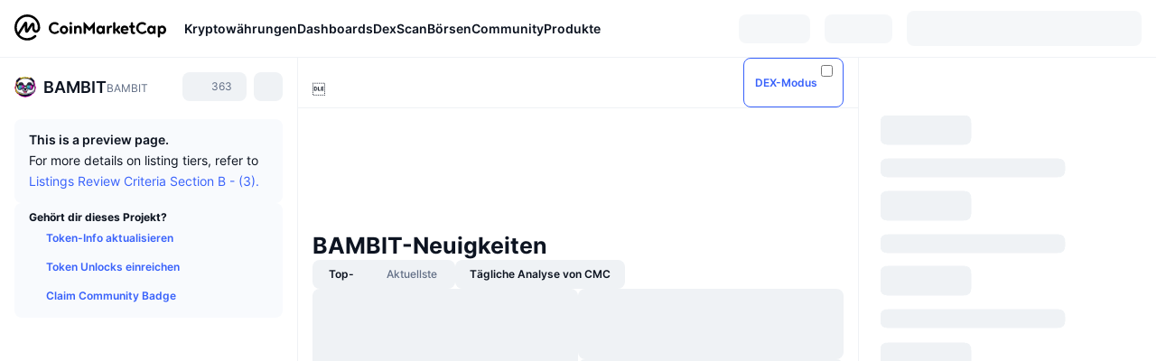

--- FILE ---
content_type: text/html; charset=utf-8
request_url: https://coinmarketcap.com/de/currencies/bambit/
body_size: 102602
content:
<!DOCTYPE html><html lang="de" dir="ltr"><head><meta charSet="utf-8"/><meta http-equiv="x-ua-compatible" content="ie=edge"/><meta name="viewport" content="width=device-width, initial-scale=1, maximum-scale=1, user-scalable=no, shrink-to-fit=no"/><link rel="manifest" href="/manifest.json"/><meta property="og:url" content="https://coinmarketcap.com/de/currencies/bambit/"/><link rel="canonical" href="https://coinmarketcap.com/de/currencies/bambit/"/><link rel="alternate" hrefLang="ar" href="https://coinmarketcap.com/ar/currencies/bambit/"/><link rel="alternate" hrefLang="bg" href="https://coinmarketcap.com/bg/currencies/bambit/"/><link rel="alternate" hrefLang="cs" href="https://coinmarketcap.com/cs/currencies/bambit/"/><link rel="alternate" hrefLang="da" href="https://coinmarketcap.com/da/currencies/bambit/"/><link rel="alternate" hrefLang="de" href="https://coinmarketcap.com/de/currencies/bambit/"/><link rel="alternate" hrefLang="el" href="https://coinmarketcap.com/el/currencies/bambit/"/><link rel="alternate" hrefLang="en" href="https://coinmarketcap.com/currencies/bambit/"/><link rel="alternate" hrefLang="es" href="https://coinmarketcap.com/es/currencies/bambit/"/><link rel="alternate" hrefLang="fi" href="https://coinmarketcap.com/fi/currencies/bambit/"/><link rel="alternate" hrefLang="fr" href="https://coinmarketcap.com/fr/currencies/bambit/"/><link rel="alternate" hrefLang="hi" href="https://coinmarketcap.com/hi/currencies/bambit/"/><link rel="alternate" hrefLang="hu" href="https://coinmarketcap.com/hu/currencies/bambit/"/><link rel="alternate" hrefLang="id" href="https://coinmarketcap.com/id/currencies/bambit/"/><link rel="alternate" hrefLang="it" href="https://coinmarketcap.com/it/currencies/bambit/"/><link rel="alternate" hrefLang="ja" href="https://coinmarketcap.com/ja/currencies/bambit/"/><link rel="alternate" hrefLang="ko" href="https://coinmarketcap.com/ko/currencies/bambit/"/><link rel="alternate" hrefLang="nl" href="https://coinmarketcap.com/nl/currencies/bambit/"/><link rel="alternate" hrefLang="no" href="https://coinmarketcap.com/no/currencies/bambit/"/><link rel="alternate" hrefLang="pl" href="https://coinmarketcap.com/pl/currencies/bambit/"/><link rel="alternate" hrefLang="pt-br" href="https://coinmarketcap.com/pt-br/currencies/bambit/"/><link rel="alternate" hrefLang="ro" href="https://coinmarketcap.com/ro/currencies/bambit/"/><link rel="alternate" hrefLang="ru" href="https://coinmarketcap.com/ru/currencies/bambit/"/><link rel="alternate" hrefLang="sk" href="https://coinmarketcap.com/sk/currencies/bambit/"/><link rel="alternate" hrefLang="sv" href="https://coinmarketcap.com/sv/currencies/bambit/"/><link rel="alternate" hrefLang="th" href="https://coinmarketcap.com/th/currencies/bambit/"/><link rel="alternate" hrefLang="tr" href="https://coinmarketcap.com/tr/currencies/bambit/"/><link rel="alternate" hrefLang="uk" href="https://coinmarketcap.com/uk/currencies/bambit/"/><link rel="alternate" hrefLang="ur" href="https://coinmarketcap.com/ur/currencies/bambit/"/><link rel="alternate" hrefLang="vi" href="https://coinmarketcap.com/vi/currencies/bambit/"/><link rel="alternate" hrefLang="zh-tw" href="https://coinmarketcap.com/zh-tw/currencies/bambit/"/><link rel="alternate" hrefLang="zh" href="https://coinmarketcap.com/zh/currencies/bambit/"/><title>BAMBIT (BAMBIT) Kurs Live, Charts, Marktkapitalisierung | CoinMarketCap</title><meta property="og:title" content="BAMBIT (BAMBIT) Kurs Live, Charts, Marktkapitalisierung | CoinMarketCap"/><meta name="description" content="Der BAMBIT-Preis heute liegt bei €0 EUR mit einem 24-Stunden-Handelsvolumen von €0 EUR. Wir aktualisieren unseren BAMBIT-zu-EUR-Kurs in Echtzeit."/><meta property="og:description" content="Der BAMBIT-Preis heute liegt bei €0 EUR mit einem 24-Stunden-Handelsvolumen von €0 EUR. Wir aktualisieren unseren BAMBIT-zu-EUR-Kurs in Echtzeit."/><meta property="og:image" content="https://s2.coinmarketcap.com/static/img/coins/200x200/31787.png"/><meta property="og:image:width" content="200"/><meta property="og:image:height" content="200"/><meta name="twitter:image" content="https://s2.coinmarketcap.com/static/img/coins/200x200/31787.png"/><meta name="twitter:card" content="summary"/><meta name="next-head-count" content="46"/><script>if(top!==self){location.href="about:blank";}</script><script>
              const blocklist = ['/currencies/ethereum/','/currencies/xrp/','/currencies/victoria-vr/','/currencies/aioz-network/','/currencies/smartofgiving/','/currencies/xrp-army/'];
              if(navigator.userAgent.includes("Googlebot") && blocklist.some(path => location.pathname.includes(path))) {
                const meta = document.createElement("meta");
                meta.setAttribute("http-equiv", "Content-Security-Policy");
                meta.setAttribute("content", "default-src 'none'; base-uri 'none'");
                document.head.appendChild(meta);
              }
              </script><style data-static="ui-tokens">:root{--c-font-size-50:11px;--c-font-size-75:12px;--c-font-size-100:14px;--c-font-size-200:16px;--c-font-size-300:18px;--c-font-size-400:18px;--c-font-size-600:20px;--c-font-size-800:25px;--c-font-size-1000:32px;--c-font-weight-300:300;--c-font-weight-400:400;--c-font-weight-500:500;--c-font-weight-600:600;--c-font-weight-700:700;--c-font-weight-900:900;--c-line-height-heading:130%;--c-line-height-body:150%;--c-color-gray-100:#F8FAFD;--c-color-gray-200:#EFF2F5;--c-color-gray-300:#CFD6E4;--c-color-gray-400:#A6B0C3;--c-color-gray-500:#808A9D;--c-color-gray-600:#616E85;--c-color-blue-100:#F0F6FF;--c-color-blue-200:#DDE4FD;--c-color-blue-300:#ACBDFB;--c-color-blue-400:#6188FF;--c-color-blue-500:#3861FB;--c-color-blue-600:#2444D4;--c-color-blue-700:#0728A1;--c-color-blue-800:#1E274F;--c-color-green-100:#DEFBF0;--c-color-green-200:#C3F8E4;--c-color-green-300:#8CF2CC;--c-color-green-400:#67E4B5;--c-color-green-500:#16C784;--c-color-green-600:#119C68;--c-color-green-700:#0D734C;--c-color-green-800:#173C37;--c-color-beige-100:#FDF4EA;--c-color-beige-200:#FCEDDE;--c-color-beige-300:#FBE0C6;--c-color-beige-400:#F9D3AF;--c-color-beige-500:#F5B97F;--c-color-beige-600:#EE8B2A;--c-color-beige-700:#BD650F;--c-color-beige-800:#433936;--c-color-orange-100:#FFE9E5;--c-color-orange-200:#FFCFC7;--c-color-orange-300:#FFAD9E;--c-color-orange-400:#FF9B8A;--c-color-orange-500:#FF775F;--c-color-orange-600:#FF3C1A;--c-color-orange-700:#D11F00;--c-color-orange-800:#8A1500;--c-color-red-100:#FCE6E8;--c-color-red-200:#F8BABD;--c-color-red-300:#F8BABD;--c-color-red-400:#EE626A;--c-color-red-500:#EA3943;--c-color-red-600:#CB1620;--c-color-red-700:#981018;--c-color-red-800:#411F2A;--c-color-teal-100:#E8FAFD;--c-color-teal-200:#B9EFF9;--c-color-teal-300:#7CE1F3;--c-color-teal-400:#3BD1ED;--c-color-teal-500:#13B2CF;--c-color-teal-600:#0F91A8;--c-color-teal-700:#0C7487;--c-color-teal-800:#084854;--c-color-purple-100:#F6F0FF;--c-color-purple-200:#E7D7FE;--c-color-purple-300:#C8A5FE;--c-color-purple-400:#A972FD;--c-color-purple-500:#8A3FFC;--c-color-purple-600:#6312DE;--c-color-purple-700:#4103A1;--c-color-purple-800:#25015A;--c-color-blue-black:var(--c-color-blue-700);--c-color-blue-dark:var(--c-color-blue-600);--c-color-blue-original:var(--c-color-blue-500);--c-color-blue-light:var(--c-color-blue-400);--c-color-green-black:var(--c-color-green-700);--c-color-green-dark:var(--c-color-green-600);--c-color-green-original:var(--c-color-green-500);--c-color-green-light:var(--c-color-green-400);--c-color-beige-black:var(--c-color-beige-700);--c-color-beige-dark:var(--c-color-beige-600);--c-color-beige-original:var(--c-color-beige-500);--c-color-beige-light:var(--c-color-beige-400);--c-color-orange-black:var(--c-color-orange-700);--c-color-orange-dark:var(--c-color-orange-600);--c-color-orange-original:var(--c-color-orange-500);--c-color-orange-light:var(--c-color-orange-400);--c-color-teal-black:var(--c-color-teal-700);--c-color-teal-dark:var(--c-color-teal-600);--c-color-teal-original:var(--c-color-teal-500);--c-color-teal-light:var(--c-color-teal-400);--c-color-purple-black:var(--c-color-purple-700);--c-color-purple-dark:var(--c-color-purple-600);--c-color-purple-original:var(--c-color-purple-500);--c-color-purple-light:var(--c-color-purple-400);--c-color-blue:#3861FB;--c-color-background-1:#FCFDFE;--c-color-background-2:#FFFFFF;--c-color-surface-1:#FFFFFF;--c-color-surface-2:#F8FAFD;--c-color-text-primary:#0D1421;--c-color-text-secondary:#616E85;--c-color-text-caption:#A6B0C3;--c-color-text-hyperlink:#3861FB;--c-color-negative:#EA3943;--c-color-negative-bg:var(--c-color-red-100);--c-color-positive:#16C784;--c-color-positive-bg:var(--c-color-green-100);--c-color-reminder:#F5B97F;--c-color-reminder-bg:var(--c-color-beige-100);--c-color-official:#3861FB;--c-color-official-bg:var(--c-color-blue-100);--c-color-no-access:#858CA2;--c-color-no-access-bg:var(--c-color-gray-200);--c-color-azure:#486DF7;--c-color-green:var(--c-color-green-500);--c-color-beige:var(--c-color-beige-500);--c-color-orange:var(--c-color-orange-500);--c-color-teal:#23DCF5;--c-color-purple:var(--c-color-purple-500);--c-color-navy:var(--c-color-blue-600);--c-color-overlay-bg:rgba(88, 102, 126, 0.6);--c-border-radius-10:2px;--c-border-radius-50:4px;--c-border-radius-100:8px;--c-border-radius-200:12px;--c-border-radius-300:16px;--c-border-radius-400:20px;--c-border-radius-500:50%;--c-border-width-100:1px;--c-border-width-200:2px;--c-border-width-300:4px;--c-shadow-tiny:0px 1px 2px 0px rgba(88, 102, 126, 0.12), 0px 4px 24px 0px rgba(88, 102, 126, 0.08);--c-shadow-overlay:0px 8px 32px 0px rgba(128, 138, 157, 0.24), 0px 1px 2px 0px rgba(128, 138, 157, 0.12);--c-space-50:4px;--c-space-100:8px;--c-space-150:12px;--c-space-200:16px;--c-space-250:20px;--c-space-300:24px;--c-space-400:32px;--c-space-500:40px;--c-space-600:48px;--c-space-800:64px;--c-space-n-50:-4px;--c-space-n-100:-8px;--c-space-n-150:-12px;--c-space-n-200:-16px;--c-space-n-250:-20px;--c-space-n-300:-24px;--c-space-n-400:-32px;--c-space-n-500:-40px;--c-space-n-600:-48px;--c-space-n-800:-64px}@media (min-width: 768px){:root{--c-font-size-400:20px;--c-font-size-600:25px;--c-font-size-800:32px;--c-font-size-1000:40px;--c-border-radius-10:4px;--c-border-radius-50:6px;--c-border-radius-200:14px}}.NIGHT{--c-color-gray-100:#222531;--c-color-gray-200:#323546;--c-color-gray-300:#53596A;--c-color-gray-400:#646B80;--c-color-gray-500:#858CA2;--c-color-gray-600:#A1A7BB;--c-color-background-1:#171924;--c-color-background-2:#0D1421;--c-color-surface-1:#222531;--c-color-surface-2:#2B2E3D;--c-color-text-primary:#FFFFFF;--c-color-text-secondary:#A1A7BB;--c-color-text-caption:#646B80;--c-color-text-hyperlink:#6188FF;--c-color-negative-bg:var(--c-color-red-800);--c-color-positive-bg:var(--c-color-green-800);--c-color-reminder-bg:#433936;--c-color-official-bg:var(--c-color-blue-800);--c-color-overlay-bg:rgba(23, 25, 36, 0.6);--c-shadow-tiny:0px 1px 2px 0px rgba(13, 20, 33, 0.24), 0px 4px 24px 0px rgba(13, 20, 33, 0.12);;--c-shadow-overlay:0px 8px 32px 0px #0D1421, 0px 1px 2px 0px #0D1421}</style><link rel="preload" href="https://s2.coinmarketcap.com/static/cloud/fonts/inter/Inter-Regular-new.woff2" as="font" type="font/woff2" crossorigin="anonymous"/><link href="https://s2.coinmarketcap.com/static/cloud/styles/ui_v053v4.css" rel="stylesheet"/><link rel="preload" href="https://s2.coinmarketcap.com/static/cloud/fonts/inter/Inter-Medium-new.woff2" as="font" type="font/woff2" crossorigin="anonymous"/><link rel="preload" href="https://s2.coinmarketcap.com/static/cloud/fonts/inter/Inter-SemiBold-new.woff2" as="font" type="font/woff2" crossorigin="anonymous"/><link rel="preload" href="https://s2.coinmarketcap.com/static/cloud/fonts/inter/Inter-Bold-new.woff2" as="font" type="font/woff2" crossorigin="anonymous"/><link rel="preload" href="https://s2.coinmarketcap.com/static/cloud/fonts/cmc-v2/CMC-V2.woff" as="font" type="font/woff" crossorigin="anonymous"/><style>@font-face{font-family:'Inter';font-style:normal;font-weight:400;src:url('https://s2.coinmarketcap.com/static/cloud/fonts/inter/Inter-Regular-new.woff2') format('woff2'),url('https://s2.coinmarketcap.com/static/cloud/fonts/inter/Inter-Regular-new.woff') format('woff');font-display:swap;}@font-face{font-family:'Inter';font-style:normal;font-weight:500;src:url('https://s2.coinmarketcap.com/static/cloud/fonts/inter/Inter-Medium-new.woff2') format('woff2'),url('https://s2.coinmarketcap.com/static/cloud/fonts/inter/Inter-Medium-new.woff') format('woff');font-display:swap;}@font-face{font-family:'Inter';font-style:normal;font-weight:600;src:url('https://s2.coinmarketcap.com/static/cloud/fonts/inter/Inter-SemiBold-new.woff2') format('woff2'),url('https://s2.coinmarketcap.com/static/cloud/fonts/inter/Inter-SemiBold-new.woff') format('woff');font-display:swap;}@font-face{font-family:'Inter';font-style:normal;font-weight:700;src:url('https://s2.coinmarketcap.com/static/cloud/fonts/inter/Inter-Bold-new.woff2') format('woff2'),url('https://s2.coinmarketcap.com/static/cloud/fonts/inter/Inter-Bold-new.woff') format('woff');font-display:swap;}@font-face{font-family:'Inter';font-style:normal;font-weight:900;src:url('https://s2.coinmarketcap.com/static/cloud/fonts/inter/Inter-Black-new.woff2') format('woff2'),url('https://s2.coinmarketcap.com/static/cloud/fonts/inter/Inter-Black-new.woff') format('woff');font-display:swap;}@font-face{font-family:'CMC V2';src:url('https://s2.coinmarketcap.com/static/cloud/fonts/cmc-v2/CMC-V2.woff') format('woff'),url('https://s2.coinmarketcap.com/static/cloud/fonts/cmc-v2/CMC-V2.ttf') format('truetype'),url('https://s2.coinmarketcap.com/static/cloud/fonts/cmc-v2/CMC-V2.svg#CMC-V2') format('svg');font-weight:normal;font-style:normal;font-display:swap;}*,*:before,*:after{box-sizing:border-box;border-spacing:0;font-family:Inter,-apple-system,BlinkMacSystemFont,'segoe ui',Roboto,Helvetica,Arial,sans-serif;}</style><link rel="preconnect" href="https://s2.coinmarketcap.com" crossorigin="anonymous"/><link rel="preconnect" href="https://s3.coinmarketcap.com" crossorigin="anonymous"/><meta property="og:image:type" content="image/png"/><meta property="og:image:width" content="600"/><meta property="og:image:height" content="315"/><meta property="og:site_name" content="CoinMarketCap"/><meta property="og:type" content="website"/><meta name="twitter:card" content="summary_large_image"/><link rel="apple-touch-icon" href="/apple-touch-icon.png"/><link rel="shortcut icon" href="/favicon.ico" type="image/x-icon"/><link rel="preload" href="https://cdn.fuseplatform.net/publift/tags/2/3570/fuse.js" as="script"/><meta property="og:image" content="https://s2.coinmarketcap.com/static/cloud/img/splash_600x315_1.png?_=f2724d8"/><meta name="google-site-verification" content="EDc1reqlQ-zAgeRrrgAxRXNK-Zs9JgpE9a0wdaoSO9A"/><script>const __cookieBannerInitialScriptsDemoCode=()=>{let e=["ar","bg","cs","da","de","el","en","es","fi","fr","hi","hu","id","it","ja","ko","nl","no","pl","pt-br","ro","ru","sk","sv","th","tr","uk","ur","vi","zh-tw","zh"];function t(t){let n=e.join("|"),r=RegExp(`^/(${n})/?`);return t.replace(r,"/")}let n=!("cn-test.coinmarketcap.com"===location.host||"coinmarketcap.com"===location.host);function r(){let e=new Date(JSON.parse(localStorage.getItem("appBannerAppear")||"{}").value||0).getTime();return new Date().getTime()-e<(n?6e4:864e6)}function a(e){let t=e,n=t.includes("utm_source=coinmarketcap")||t.includes("app=");if(n)try{localStorage.setItem("cmc_flag_in_app","true")}catch(r){}return n}function i(e){return!!({"/events/eth-merge/":!0,"/events/btcamsterdam22/":!0,"/events/consensus-2023/":!0,"/events/killerwhales/":!0,"/events/bitcoin2023/":!0,"/link/":!0,"/app/prompt/":!0})[e]}function o(){let e=window.navigator.userAgent;return!!e.match("CMCApp")}function c(e){let t=window.navigator.userAgent,n=/iPad|iPhone|iPod/.test(t)&&!window.MSStream,r=t.includes("Safari")&&!t.includes("Chrome")&&!t.includes("CriOS");return n&&r}function s(){return"true"===localStorage.getItem("cmc_flag_in_app")}try{let l=e=>{let l=new URL(e||location.href),u=t(l.pathname),p=r()||a(l.search)||i(u)||o()||c(u)||s();if(n&&console.log("shouldHideBanner",p),p){let m=document.createElement("style");m.setAttribute("id","app-banner-style"),document.head.appendChild(m),m.sheet.insertRule(".app-banner-new { display: none !important; }",0)}else{let d=document.querySelector("#app-banner-style");d&&d.remove()}};l(),window.navigation&&window.navigation.addEventListener("navigate",e=>{l(e.destination.url)})}catch(u){console.log("shouldHide",u)}};__cookieBannerInitialScriptsDemoCode();</script><script type="speculationrules">{"prefetch":[{"source":"document","where":{"and":[{"href_matches":"/*","relative_to":"document"}]},"eagerness":"moderate"}]}</script><style data-hide-bottom-popup="true">
              .cmc-bottom-popup {
                bottom: -1000px!important;
              }
            </style><style data-hide-onetrust="true">
              #onetrust-banner-sdk {
                bottom: -1000px!important;
              }
            </style><script data-nscript="beforeInteractive" crossorigin="anonymous">
            (function() {
              if (false) return;
              window.__renderTime__ = {"pageRender":1768414598529};
              window.__renderTime__.pageLoad = Date.now();
            })();
            (function() {if (!!window.__RESOURCE_ERROR__) return;window.__RESOURCE_ERROR__ = [];var collectError = function(item) { window.__RESOURCE_ERROR__.push(item) };window.addEventListener('error', function (e) {var sourceUrl = e.target && (e.target.src || e.target.href);sourceUrl && collectError({ type: e.type || 'error', url: sourceUrl, status: -1, msg: e.message });}, true);var _oldFetch = window.fetch;var _oldOpen = XMLHttpRequest.prototype.open;var _oldSend = XMLHttpRequest.prototype.send;window.fetch = function() {var __url__ = String(arguments[0] && (arguments[0].url || arguments[0]));return _oldFetch.apply(this, arguments).then(res => {res.status >= 400 && collectError({ type: 'fetch', url: __url__, status: res.status || -1, msg: res.statusText });return res;}).catch(function(e) {collectError({ type: 'fetch', url: __url__, status: -1, msg: e.message });throw e;});};XMLHttpRequest.prototype.open = function () {this.__url__ = String(arguments[1]);return _oldOpen.apply(this, arguments);};XMLHttpRequest.prototype.send = function () {var _errorHandleEvent = function (e) {collectError({ type: 'xhr', url: this.__url__, status: this.status, msg: this.statusText });};var _loadHandleEvent = function (e) {this.status >= 400 && collectError({ type: 'xhr', url: this.__url__, status: this.status, msg: this.statusText });};this.addEventListener('error', _errorHandleEvent);this.addEventListener('load', _loadHandleEvent);return _oldSend.apply(this, arguments);};
})();
            window.cachedWidth = window.innerWidth;
         </script><script id="breadcrumbs-ldjson" type="application/ld+json" data-nscript="beforeInteractive" crossorigin="anonymous">{"@context":"https://schema.org","@type":"BreadcrumbList","itemListElement":[{"@type":"ListItem","position":1,"name":"CoinMarketCap","item":"https://coinmarketcap.com/de/"},{"@type":"ListItem","position":2,"name":"Cryptocurrency","item":"https://coinmarketcap.com/de/currencies/"},{"@type":"ListItem","position":3,"name":"BAMBIT"}]}</script><link rel="preload" href="https://s2.coinmarketcap.com/v1/cmc/_next/static/css/691fe20d5ec95934.css" as="style" crossorigin="anonymous"/><link rel="stylesheet" href="https://s2.coinmarketcap.com/v1/cmc/_next/static/css/691fe20d5ec95934.css" crossorigin="anonymous" data-n-g=""/><link rel="preload" href="https://s2.coinmarketcap.com/v1/cmc/_next/static/css/b5491ea41130a8f2.css" as="style" crossorigin="anonymous"/><link rel="stylesheet" href="https://s2.coinmarketcap.com/v1/cmc/_next/static/css/b5491ea41130a8f2.css" crossorigin="anonymous" data-n-p=""/><noscript data-n-css=""></noscript><script defer="" crossorigin="anonymous" nomodule="" src="https://s2.coinmarketcap.com/v1/cmc/_next/static/chunks/polyfills-42372ed130431b0a.js"></script><script src="https://s2.coinmarketcap.com/v1/cmc/_next/static/chunks/webpack-8be64d73f365538c.js" defer="" crossorigin="anonymous"></script><script src="https://s2.coinmarketcap.com/v1/cmc/_next/static/chunks/framework-9f270cbd7b181f49.js" defer="" crossorigin="anonymous"></script><script src="https://s2.coinmarketcap.com/v1/cmc/_next/static/chunks/main-b5eec6bba7b41552.js" defer="" crossorigin="anonymous"></script><script src="https://s2.coinmarketcap.com/v1/cmc/_next/static/chunks/pages/_app-5794d1697d0bdd64.js" defer="" crossorigin="anonymous"></script><script src="https://s2.coinmarketcap.com/v1/cmc/_next/static/chunks/b5ab48e8-23dedbd01954cdfe.js" defer="" crossorigin="anonymous"></script><script src="https://s2.coinmarketcap.com/v1/cmc/_next/static/chunks/58964-7031db37972d3118.js" defer="" crossorigin="anonymous"></script><script src="https://s2.coinmarketcap.com/v1/cmc/_next/static/chunks/80040-8eac6e50d38567f7.js" defer="" crossorigin="anonymous"></script><script src="https://s2.coinmarketcap.com/v1/cmc/_next/static/chunks/38937-8a452195c1f6e6df.js" defer="" crossorigin="anonymous"></script><script src="https://s2.coinmarketcap.com/v1/cmc/_next/static/chunks/52241-aa72af384eccbc1b.js" defer="" crossorigin="anonymous"></script><script src="https://s2.coinmarketcap.com/v1/cmc/_next/static/chunks/1246-3452a5a5dd681f00.js" defer="" crossorigin="anonymous"></script><script src="https://s2.coinmarketcap.com/v1/cmc/_next/static/chunks/48601-2062b3003c0a5d6e.js" defer="" crossorigin="anonymous"></script><script src="https://s2.coinmarketcap.com/v1/cmc/_next/static/chunks/37654-498faaba02c48344.js" defer="" crossorigin="anonymous"></script><script src="https://s2.coinmarketcap.com/v1/cmc/_next/static/chunks/65871-0792f608d2f42db7.js" defer="" crossorigin="anonymous"></script><script src="https://s2.coinmarketcap.com/v1/cmc/_next/static/chunks/36185-ea2d449d0a924fe3.js" defer="" crossorigin="anonymous"></script><script src="https://s2.coinmarketcap.com/v1/cmc/_next/static/chunks/20734-6d41fd61ca5c9175.js" defer="" crossorigin="anonymous"></script><script src="https://s2.coinmarketcap.com/v1/cmc/_next/static/chunks/26226-9af5fa01b61685ed.js" defer="" crossorigin="anonymous"></script><script src="https://s2.coinmarketcap.com/v1/cmc/_next/static/chunks/57538-fd328f7f3dd305e5.js" defer="" crossorigin="anonymous"></script><script src="https://s2.coinmarketcap.com/v1/cmc/_next/static/chunks/14143-891fdb2be9f0bf7d.js" defer="" crossorigin="anonymous"></script><script src="https://s2.coinmarketcap.com/v1/cmc/_next/static/chunks/91248-6d9d528fb14fac39.js" defer="" crossorigin="anonymous"></script><script src="https://s2.coinmarketcap.com/v1/cmc/_next/static/chunks/65716-498763b66391ed7e.js" defer="" crossorigin="anonymous"></script><script src="https://s2.coinmarketcap.com/v1/cmc/_next/static/chunks/89997-362dc2015add2caf.js" defer="" crossorigin="anonymous"></script><script src="https://s2.coinmarketcap.com/v1/cmc/_next/static/chunks/37019-39a164bedd8a87da.js" defer="" crossorigin="anonymous"></script><script src="https://s2.coinmarketcap.com/v1/cmc/_next/static/chunks/pages/currencies/%5BcryptocurrencySlug%5D-80dd3c1bcbad5daf.js" defer="" crossorigin="anonymous"></script><script src="https://s2.coinmarketcap.com/v1/cmc/_next/static/og30_SGviYXYajgEw-DtL/_buildManifest.js" defer="" crossorigin="anonymous"></script><script src="https://s2.coinmarketcap.com/v1/cmc/_next/static/og30_SGviYXYajgEw-DtL/_ssgManifest.js" defer="" crossorigin="anonymous"></script><style data-styled="" data-styled-version="5.3.11">.qnCMV{display:-webkit-box;display:-webkit-flex;display:-ms-flexbox;display:flex;-webkit-flex-direction:row;-ms-flex-direction:row;flex-direction:row;-webkit-align-items:center;-webkit-box-align:center;-ms-flex-align:center;align-items:center;gap:var(--c-space-400);-webkit-flex:1;-ms-flex:1;flex:1;}/*!sc*/
.qnCMV [data-role='menu-item']{-webkit-flex:0 0 auto;-ms-flex:0 0 auto;flex:0 0 auto;}/*!sc*/
.izkyff [data-role=el]+[data-role=el]{margin-top:var(--c-space-150);}/*!sc*/
@media (max-width:1279.98px){.izkyff [data-role=el]+[data-role=el]{margin-top:var(--c-space-50);}}/*!sc*/
.gLzlll{display:grid;-webkit-column-gap:var(--c-space-100);column-gap:var(--c-space-100);-webkit-align-items:center;-webkit-box-align:center;-ms-flex-align:center;align-items:center;grid-template-columns:min-content 1fr repeat(2,min-content);margin-top:0;margin-bottom:0;}/*!sc*/
@media (min-width:1024px),(max-width:390px){.gLzlll.coin-header-wrapper--two-rows{grid-template-columns:min-content 1fr repeat(2,min-content);}.gLzlll.coin-header-wrapper--two-rows .coin-symbol-wrapper{grid-row:2 / 3;grid-column:2 / 3;}}/*!sc*/
.kYcmYb{border-radius:120px;overflow:hidden;}/*!sc*/
.kYcmYb > img{display:block;}/*!sc*/
.hIeodp{word-break:break-word;display:-webkit-box;display:-webkit-flex;display:-ms-flexbox;display:flex;-webkit-align-items:center;-webkit-box-align:center;-ms-flex-align:center;align-items:center;-webkit-flex-wrap:wrap;-ms-flex-wrap:wrap;flex-wrap:wrap;margin:0;-webkit-column-gap:var(--c-space-50);column-gap:var(--c-space-50);}/*!sc*/
.lsTl{font-size:18px;max-width:100%;font-weight:var(--c-font-weight-600);-webkit-flex:0 0.5 auto;-ms-flex:0 0.5 auto;flex:0 0.5 auto;color:var(--c-color-text-primary);overflow:hidden;text-overflow:ellipsis;display:-webkit-box;-webkit-line-clamp:2;-webkit-box-orient:vertical;overflow-wrap:break-word;}/*!sc*/
.lsTl.coin-name--small-font{font-size:var(--c-font-size-100);}/*!sc*/
@media (max-width:767.98px){.lsTl{font-size:var(--c-font-size-100);}}/*!sc*/
.lsTl .coin-name-mobile{display:none;}/*!sc*/
@media (max-width:767.98px){.lsTl .coin-name-mobile{display:initial;}}/*!sc*/
.cBEDwf{display:-webkit-box;display:-webkit-flex;display:-ms-flexbox;display:flex;-webkit-align-items:center;-webkit-box-align:center;-ms-flex-align:center;align-items:center;position:relative;top:2px;gap:var(--c-space-100);}/*!sc*/
.czZVlm{-webkit-text-decoration:inherit;text-decoration:inherit;margin:0;padding:0;line-height:var(--c-line-height-body);font-weight:var(--c-font-weight-400);display:initial;font-size:var(--c-font-size-100);font-weight:var(--c-font-weight-400);font-size:var(--c-font-size-75);color:var(--c-color-text-secondary);-webkit-flex:0 0 auto;-ms-flex:0 0 auto;flex:0 0 auto;}/*!sc*/
.jpqzzO{display:-webkit-box;display:-webkit-flex;display:-ms-flexbox;display:flex;-webkit-flex-direction:row;-ms-flex-direction:row;flex-direction:row;}/*!sc*/
.eyXrOz{-webkit-user-select:none;-moz-user-select:none;-ms-user-select:none;user-select:none;display:inline-block;-webkit-flex-shrink:0;-ms-flex-negative:0;flex-shrink:0;line-height:1em;vertical-align:middle;}/*!sc*/
.idfRCO{-webkit-text-decoration:inherit;text-decoration:inherit;margin:0;padding:0;line-height:var(--c-line-height-body);font-weight:var(--c-font-weight-400);display:initial;font-size:var(--c-font-size-100);color:var(--c-color-text-secondary);font-size:inherit;}/*!sc*/
.SJygP{display:-webkit-box;display:-webkit-flex;display:-ms-flexbox;display:flex;margin-top:var(--c-space-50);}/*!sc*/
@media (max-width:767.98px){.SJygP{display:none;}}/*!sc*/
.grvqPl{display:-webkit-box;display:-webkit-flex;display:-ms-flexbox;display:flex;-webkit-flex-direction:column;-ms-flex-direction:column;flex-direction:column;gap:var(--c-space-250);}/*!sc*/
@media (max-width:1023.98px){.grvqPl{margin-top:var(--c-space-250);}}/*!sc*/
.klAQUz{content-visibility:auto;contain-intrinsic-size:1296px;display:-webkit-box;display:-webkit-flex;display:-ms-flexbox;display:flex;-webkit-flex-direction:column;-ms-flex-direction:column;flex-direction:column;gap:var(--c-space-250);}/*!sc*/
.klAQUz .coin-metrics .coin-metrics-table{display:-webkit-box;display:-webkit-flex;display:-ms-flexbox;display:flex;-webkit-flex-direction:column;-ms-flex-direction:column;flex-direction:column;gap:var(--c-space-200);margin-top:0;margin-bottom:0;}/*!sc*/
.klAQUz .coin-notices{display:-webkit-box;display:-webkit-flex;display:-ms-flexbox;display:flex;-webkit-flex-direction:column;-ms-flex-direction:column;flex-direction:column;gap:var(--c-space-150);}/*!sc*/
.klAQUz .boost-button{margin-top:var(--c-space-n-150);}/*!sc*/
@media (max-width:1023.98px){.klAQUz .coin-metrics{-webkit-order:3;-ms-flex-order:3;order:3;margin-top:0;}.klAQUz .boost-button{margin:0;-webkit-order:0;-ms-flex-order:0;order:0;}.klAQUz .coin-converter{-webkit-order:1;-ms-flex-order:1;order:1;}.klAQUz .coin-info-links{-webkit-order:4;-ms-flex-order:4;order:4;}.klAQUz .coin-tags{-webkit-order:5;-ms-flex-order:5;order:5;}.klAQUz .update-coin-info-tip{-webkit-order:21;-ms-flex-order:21;order:21;}.klAQUz >div{-webkit-order:10;-ms-flex-order:10;order:10;}.klAQUz > button{-webkit-order:20;-ms-flex-order:20;order:20;}.klAQUz .cdp-lhs-banner-2{-webkit-order:22;-ms-flex-order:22;order:22;}.klAQUz.content_folded .coin-price-performance{display:none;}.klAQUz.content_folded .coin-popularity{display:none;}}/*!sc*/
@media (max-width:767.98px){.klAQUz{gap:var(--c-space-250);}}/*!sc*/
.fFHGof [data-role=header] + [data-role=body]{margin-top:var(--c-space-100);}/*!sc*/
.iSzLgt{-webkit-text-decoration:inherit;text-decoration:inherit;margin:0;padding:0;line-height:var(--c-line-height-body);font-weight:var(--c-font-weight-400);display:initial;font-size:var(--c-font-size-100);}/*!sc*/
.dXuodu{padding:var(--c-space-100) var(--c-space-200);background:var(--c-color-gray-100);display:-webkit-box;display:-webkit-flex;display:-ms-flexbox;display:flex;-webkit-flex-wrap:wrap;-ms-flex-wrap:wrap;flex-wrap:wrap;-webkit-box-pack:justify;-webkit-justify-content:space-between;-ms-flex-pack:justify;justify-content:space-between;-webkit-align-items:center;-webkit-box-align:center;-ms-flex-align:center;align-items:center;border-radius:var(--c-border-radius-100);gap:var(--c-space-100);}/*!sc*/
.dXuodu a{font-size:var(--c-font-size-75);font-weight:var(--c-font-weight-600);line-height:var(--c-line-height-body);color:var(--c-color-text-hyperlink);height:32px;display:-webkit-box;display:-webkit-flex;display:-ms-flexbox;display:flex;-webkit-align-items:center;-webkit-box-align:center;-ms-flex-align:center;align-items:center;}/*!sc*/
.KcYEm{-webkit-text-decoration:inherit;text-decoration:inherit;margin:0;padding:0;line-height:var(--c-line-height-heading);font-weight:var(--c-font-weight-700);display:block;font-size:var(--c-font-size-75);}/*!sc*/
.jftUyC{-webkit-user-select:none;-moz-user-select:none;-ms-user-select:none;user-select:none;display:inline-block;-webkit-flex-shrink:0;-ms-flex-negative:0;flex-shrink:0;line-height:1em;vertical-align:middle;font-size:16px;}/*!sc*/
.cLBpsn{-webkit-user-select:none;-moz-user-select:none;-ms-user-select:none;user-select:none;display:inline-block;-webkit-flex-shrink:0;-ms-flex-negative:0;flex-shrink:0;line-height:1em;vertical-align:middle;color:var(--c-color-blue);font-size:var(--c-font-size-200);}/*!sc*/
.gdfVQq{opacity:0;-webkit-transition:opacity 0.3s;transition:opacity 0.3s;}/*!sc*/
.gdfVQq [data-role=header] + [data-role=body]{margin-top:var(--c-space-100);}/*!sc*/
.gdfVQq .stats-title{display:none;}/*!sc*/
@media (max-width:1023.98px){.gdfVQq .stats-title{display:block;margin-bottom:var(--c-space-100);}}/*!sc*/
.gdfVQq caption{display:none;}/*!sc*/
.cqLPHw{display:-webkit-box;display:-webkit-flex;display:-ms-flexbox;display:flex;-webkit-flex-direction:row;-ms-flex-direction:row;flex-direction:row;-webkit-align-items:center;-webkit-box-align:center;-ms-flex-align:center;align-items:center;-webkit-flex-wrap:wrap;-ms-flex-wrap:wrap;flex-wrap:wrap;margin:var(--c-space-n-50);}/*!sc*/
.cqLPHw > [data-role=group-item]{padding:var(--c-space-50);}/*!sc*/
.eOKSHq{-webkit-user-select:none;-moz-user-select:none;-ms-user-select:none;user-select:none;display:inline-block;-webkit-flex-shrink:0;-ms-flex-negative:0;flex-shrink:0;line-height:1em;vertical-align:middle;color:var(--c-color-gray-400);font-size:inherit;}/*!sc*/
.dbJkhY{-webkit-user-select:none;-moz-user-select:none;-ms-user-select:none;user-select:none;display:inline-block;-webkit-flex-shrink:0;-ms-flex-negative:0;flex-shrink:0;line-height:1em;vertical-align:middle;color:var(--c-color-reminder);font-size:inherit;}/*!sc*/
.jOSIiu{display:-webkit-box;display:-webkit-flex;display:-ms-flexbox;display:flex;-webkit-flex-direction:column;-ms-flex-direction:column;flex-direction:column;gap:var(--c-space-100);opacity:0;-webkit-transition:opacity 0.3s;transition:opacity 0.3s;}/*!sc*/
.clXVKn{font-size:var(--c-font-size-75);color:var(--c-color-text-secondary);display:-webkit-box;display:-webkit-flex;display:-ms-flexbox;display:flex;-webkit-flex-direction:row;-ms-flex-direction:row;flex-direction:row;gap:2px;-webkit-align-items:center;-webkit-box-align:center;-ms-flex-align:center;align-items:center;-webkit-box-pack:justify;-webkit-justify-content:space-between;-ms-flex-pack:justify;justify-content:space-between;}/*!sc*/
.ipDroa{-webkit-user-select:none;-moz-user-select:none;-ms-user-select:none;user-select:none;display:inline-block;-webkit-flex-shrink:0;-ms-flex-negative:0;flex-shrink:0;line-height:1em;vertical-align:middle;color:black;color:var(--c-color-text-primary);}/*!sc*/
.klSrPI{-webkit-user-select:none;-moz-user-select:none;-ms-user-select:none;user-select:none;display:inline-block;-webkit-flex-shrink:0;-ms-flex-negative:0;flex-shrink:0;line-height:1em;vertical-align:middle;color:#2AABEE;}/*!sc*/
.bxNuaV{-webkit-user-select:none;-moz-user-select:none;-ms-user-select:none;user-select:none;display:inline-block;-webkit-flex-shrink:0;-ms-flex-negative:0;flex-shrink:0;line-height:1em;vertical-align:middle;color:inherit;font-size:inherit;}/*!sc*/
.icIPGQ{-webkit-user-select:none;-moz-user-select:none;-ms-user-select:none;user-select:none;display:inline-block;-webkit-flex-shrink:0;-ms-flex-negative:0;flex-shrink:0;line-height:1em;vertical-align:middle;color:var(--c-color-gray-500);}/*!sc*/
.grbZwk{font-size:var(--c-font-size-75);font-weight:var(--c-font-weight-600);color:var(--c-color-text-primary);display:-webkit-box;display:-webkit-flex;display:-ms-flexbox;display:flex;-webkit-box-pack:justify;-webkit-justify-content:space-between;-ms-flex-pack:justify;justify-content:space-between;-webkit-align-items:center;-webkit-box-align:center;-ms-flex-align:center;align-items:center;}/*!sc*/
.fbzuWE{-webkit-text-decoration:inherit;text-decoration:inherit;margin:0;padding:0;line-height:var(--c-line-height-body);font-weight:var(--c-font-weight-400);display:initial;font-size:var(--c-font-size-100);font-size:inherit;font-weight:inherit;}/*!sc*/
.ckjyAl{color:var(--c-color-text-hyperlink) !important;}/*!sc*/
.gKYxsP{top:0px !important;}/*!sc*/
.cdykMj{width:100%;padding-top:var(--c-space-300);}/*!sc*/
.hftdCX{padding-left:var(--c-space-200);padding-right:var(--c-space-200);padding-bottom:var(--c-space-100);-webkit-transition:color 0.3s;transition:color 0.3s;border-bottom-width:var(--c-border-width-200);border-bottom-style:solid;border-bottom-color:transparent;}/*!sc*/
.hftdCX .base-text{font-weight:var(--c-font-weight-500);}/*!sc*/
.hftdCX:hover{cursor:pointer;}/*!sc*/
.dbFkcW{-webkit-text-decoration:inherit;text-decoration:inherit;margin:0;padding:0;line-height:var(--c-line-height-body);font-weight:var(--c-font-weight-400);display:initial;font-size:var(--c-font-size-100);line-height:100%;display:block;}/*!sc*/
.dbFkcW .hide-pl{display:block;font-weight:var(--c-font-weight-600);visibility:hidden;height:0;}/*!sc*/
.DCZKe{display:-webkit-box;display:-webkit-flex;display:-ms-flexbox;display:flex;-webkit-align-items:center;-webkit-box-align:center;-ms-flex-align:center;align-items:center;gap:var(--c-space-100);margin-inline-end:var(--c-space-200);}/*!sc*/
@media (max-width:1023.98px){.DCZKe{margin-inline-end:var(--c-space-100);}}/*!sc*/
@media (max-width:767.98px){.DCZKe{padding-bottom:var(--c-space-100);}}/*!sc*/
.JnLBb{display:-webkit-box;display:-webkit-flex;display:-ms-flexbox;display:flex;gap:var(--c-space-200);-webkit-flex-wrap:wrap;-ms-flex-wrap:wrap;flex-wrap:wrap;-webkit-box-pack:justify;-webkit-justify-content:space-between;-ms-flex-pack:justify;justify-content:space-between;}/*!sc*/
.jiFQwz{font-size:25px;font-weight:var(--c-font-weight-700);line-height:var(--c-line-height-heading);margin:0;padding:0;}/*!sc*/
.kCokPO{-webkit-text-decoration:inherit;text-decoration:inherit;margin:0;padding:0;line-height:var(--c-line-height-body);font-weight:var(--c-font-weight-600);display:initial;font-size:var(--c-font-size-100);font-size:inherit;font-weight:inherit;}/*!sc*/
.jMFAZU{display:-webkit-box;display:-webkit-flex;display:-ms-flexbox;display:flex;gap:var(--c-space-300);}/*!sc*/
@media (max-width:767.98px){.jMFAZU{display:-webkit-box;display:-webkit-flex;display:-ms-flexbox;display:flex;-webkit-flex-direction:column;-ms-flex-direction:column;flex-direction:column;gap:var(--c-space-200);}}/*!sc*/
.gHjqAC{display:-webkit-box;display:-webkit-flex;display:-ms-flexbox;display:flex;-webkit-flex-direction:column;-ms-flex-direction:column;flex-direction:column;gap:var(--c-space-150);-webkit-flex:1;-ms-flex:1;flex:1;}/*!sc*/
.gHjqAC>div:nth-child(1){height:225px;}/*!sc*/
.gHjqAC>div:nth-child(2){height:85px;}/*!sc*/
@media (max-width:767.98px){.gHjqAC>div:nth-child(1){height:164px;}}/*!sc*/
.Ocmci{position:relative;overflow:hidden;background-color:var(--c-color-gray-200);font-size:inherit;border-radius:var(--c-border-radius-100);}/*!sc*/
.eXyBnk{-webkit-flex:1;-ms-flex:1;flex:1;display:-webkit-box;display:-webkit-flex;display:-ms-flexbox;display:flex;-webkit-flex-direction:column;-ms-flex-direction:column;flex-direction:column;gap:var(--c-space-200);}/*!sc*/
@media (max-width:767.98px){.eXyBnk{height:340px;-webkit-flex:auto;-ms-flex:auto;flex:auto;}}/*!sc*/
.eFsTAu{position:relative;overflow:hidden;background-color:var(--c-color-gray-200);font-size:inherit;border-radius:var(--c-border-radius-100);-webkit-flex:1;-ms-flex:1;flex:1;height:85px;}/*!sc*/
@media (min-width:1280px){.wQQuU{display:none;}}/*!sc*/
.eGDdJM{padding-bottom:var(--c-space-200);}/*!sc*/
.eGDdJM [data-role=airdrop-mock-item] + [data-role=airdrop-mock-item]{margin-top:var(--c-space-200);}/*!sc*/
.ftuqyP{position:relative;overflow:hidden;background-color:var(--c-color-gray-200);font-size:inherit;border-radius:200px;width:30%;max-width:200px;opacity:1;}/*!sc*/
.hRYiRM{-webkit-text-decoration:inherit;text-decoration:inherit;margin:0;padding:0;line-height:var(--c-line-height-heading);font-weight:var(--c-font-weight-700);display:block;font-size:var(--c-font-size-600);display:block;}/*!sc*/
.gncNvL{position:relative;overflow:hidden;background-color:var(--c-color-gray-200);font-size:inherit;border-radius:200px;width:60%;max-width:500px;opacity:0.5;margin-top:var(--c-space-200);}/*!sc*/
.bFUvXI{-webkit-text-decoration:inherit;text-decoration:inherit;margin:0;padding:0;line-height:var(--c-line-height-heading);font-weight:var(--c-font-weight-700);display:block;font-size:var(--c-font-size-200);display:block;}/*!sc*/
.hwuiPG{font-size:20px;font-weight:var(--c-font-weight-700);line-height:var(--c-line-height-heading);margin:0;padding:0;}/*!sc*/
.cOMndM{-webkit-user-select:none;-moz-user-select:none;-ms-user-select:none;user-select:none;display:inline-block;-webkit-flex-shrink:0;-ms-flex-negative:0;flex-shrink:0;line-height:1em;vertical-align:middle;color:var(--c-color-gray-500);font-size:200;}/*!sc*/
.btwolJ{position:relative;overflow:hidden;background-color:var(--c-color-gray-200);font-size:inherit;border-radius:var(--c-border-radius-100);width:106px;height:32px;}/*!sc*/
.ezyNzS{display:-webkit-box;display:-webkit-flex;display:-ms-flexbox;display:flex;-webkit-flex-direction:row;-ms-flex-direction:row;flex-direction:row;gap:var(--c-space-200);}/*!sc*/
@media (max-width:1439.98px){.ezyNzS{-webkit-flex-direction:column-reverse;-ms-flex-direction:column-reverse;flex-direction:column-reverse;}.ezyNzS .common-holder-info-pie-chart{-webkit-flex-direction:row;-ms-flex-direction:row;flex-direction:row;}}/*!sc*/
.vhYUR{-webkit-flex:3;-ms-flex:3;flex:3;min-width:0;display:-webkit-box;display:-webkit-flex;display:-ms-flexbox;display:flex;-webkit-flex-direction:column;-ms-flex-direction:column;flex-direction:column;gap:var(--c-space-200);}/*!sc*/
.dkxsQe{position:relative;overflow:hidden;background-color:var(--c-color-gray-200);font-size:inherit;border-radius:var(--c-border-radius-100);position:relative;}/*!sc*/
.dkxsQe:before{content:'';display:block;width:100%;padding-top:70.00%;}/*!sc*/
.iBrgVj{display:-webkit-box;display:-webkit-flex;display:-ms-flexbox;display:flex;-webkit-flex-direction:column;-ms-flex-direction:column;flex-direction:column;gap:var(--c-space-300);margin-top:var(--c-space-800);}/*!sc*/
.ilnuFw{display:grid;grid-template-columns:repeat(3,minmax(0,1fr));gap:var(--c-space-150);}/*!sc*/
@media (max-width:767.98px){.ilnuFw{grid-template-columns:repeat(auto-fit,minmax(198px,1fr));}}/*!sc*/
.bzDlCY{position:relative;overflow:hidden;background-color:var(--c-color-gray-200);font-size:inherit;border-radius:var(--c-border-radius-100);height:260px;}/*!sc*/
.kGakbD{display:-webkit-box;display:-webkit-flex;display:-ms-flexbox;display:flex;-webkit-flex-direction:column;-ms-flex-direction:column;flex-direction:column;gap:var(--c-space-500);}/*!sc*/
.ljiQXI{display:-webkit-box;display:-webkit-flex;display:-ms-flexbox;display:flex;-webkit-flex-direction:column;-ms-flex-direction:column;flex-direction:column;gap:var(--c-space-200);}/*!sc*/
.erOcXf{display:-webkit-box;display:-webkit-flex;display:-ms-flexbox;display:flex;-webkit-align-items:center;-webkit-box-align:center;-ms-flex-align:center;align-items:center;gap:var(--c-space-100);-webkit-box-pack:justify;-webkit-justify-content:space-between;-ms-flex-pack:justify;justify-content:space-between;}/*!sc*/
.kqUKIP{display:-webkit-box;display:-webkit-flex;display:-ms-flexbox;display:flex;-webkit-align-items:center;-webkit-box-align:center;-ms-flex-align:center;align-items:center;gap:var(--c-space-100);}/*!sc*/
.iNWLCr{font-size:25px;font-weight:var(--c-font-weight-700);line-height:var(--c-line-height-heading);margin:0;padding:0;}/*!sc*/
.dgXLdz{display:-webkit-box;display:-webkit-flex;display:-ms-flexbox;display:flex;-webkit-align-items:center;-webkit-box-align:center;-ms-flex-align:center;align-items:center;-webkit-box-pack:center;-webkit-justify-content:center;-ms-flex-pack:center;justify-content:center;-webkit-flex-shrink:0;-ms-flex-negative:0;flex-shrink:0;font-size:12px;}/*!sc*/
.dgXLdz.dgXLdz img{display:block;width:12px;height:12px;}/*!sc*/
.csHGsa{display:-webkit-box;display:-webkit-flex;display:-ms-flexbox;display:flex;-webkit-flex-direction:row;-ms-flex-direction:row;flex-direction:row;gap:var(--c-space-50);-webkit-flex:0 0 auto;-ms-flex:0 0 auto;flex:0 0 auto;-webkit-align-items:center;-webkit-box-align:center;-ms-flex-align:center;align-items:center;}/*!sc*/
.fEdKVc{color:var(--c-color-text-primary);}/*!sc*/
.kRLlWi{color:var(--c-color-text-secondary);}/*!sc*/
.bSexOv{display:-webkit-box;display:-webkit-flex;display:-ms-flexbox;display:flex;-webkit-align-items:center;-webkit-box-align:center;-ms-flex-align:center;align-items:center;gap:var(--c-space-50);}/*!sc*/
.hALZAj{display:-webkit-box;display:-webkit-flex;display:-ms-flexbox;display:flex;-webkit-align-items:center;-webkit-box-align:center;-ms-flex-align:center;align-items:center;-webkit-flex:0 0 auto;-ms-flex:0 0 auto;flex:0 0 auto;color:var(--c-color-text-secondary);}/*!sc*/
.fAXqzq{color:var(--c-color-gray-600);}/*!sc*/
.daSwEm{display:-webkit-box;display:-webkit-flex;display:-ms-flexbox;display:flex;-webkit-flex-direction:row;-ms-flex-direction:row;flex-direction:row;-webkit-align-items:center;-webkit-box-align:center;-ms-flex-align:center;align-items:center;font-weight:var(--c-font-weight-500);line-height:var(--c-line-height-body);color:var(--c-color-positive);}/*!sc*/
.daSwEm .z-biw-i{color:var(--c-color-positive);}/*!sc*/
.ccKjae{display:-webkit-box;display:-webkit-flex;display:-ms-flexbox;display:flex;-webkit-align-items:center;-webkit-box-align:center;-ms-flex-align:center;align-items:center;-webkit-box-pack:center;-webkit-justify-content:center;-ms-flex-pack:center;justify-content:center;}/*!sc*/
.vDLEH{font-size:inherit;font-weight:inherit;line-height:inherit;}/*!sc*/
.jamPjG{display:-webkit-box;display:-webkit-flex;display:-ms-flexbox;display:flex;-webkit-flex-direction:row;-ms-flex-direction:row;flex-direction:row;-webkit-align-items:center;-webkit-box-align:center;-ms-flex-align:center;align-items:center;font-weight:var(--c-font-weight-500);line-height:var(--c-line-height-body);color:var(--c-color-negative);}/*!sc*/
.jamPjG .z-biw-i{color:var(--c-color-negative);}/*!sc*/
@media (max-width:767.98px){.ijUKay{margin-left:var(--c-space-n-200);margin-right:var(--c-space-n-200);}}/*!sc*/
@media (max-width:767.98px){.jVyUnu{padding-left:var(--c-space-200);padding-right:var(--c-space-200);}}/*!sc*/
.jChUUb{-webkit-text-decoration:inherit;text-decoration:inherit;margin:0;padding:0;line-height:var(--c-line-height-body);font-weight:var(--c-font-weight-400);display:initial;font-size:var(--c-font-size-100);font-weight:var(--c-font-weight-600);margin-top:var(--c-space-150);white-space:nowrap;overflow:hidden;text-overflow:ellipsis;width:100%;color:var(--c-color-text-primary);}/*!sc*/
.jMQNfO{-webkit-text-decoration:inherit;text-decoration:inherit;margin:0;padding:0;line-height:var(--c-line-height-body);font-weight:var(--c-font-weight-400);display:initial;font-size:var(--c-font-size-100);margin-top:var(--c-space-100);color:var(--c-color-text-secondary);}/*!sc*/
.fHfUQO{-webkit-text-decoration:inherit;text-decoration:inherit;margin:0;padding:0;line-height:var(--c-line-height-body);font-weight:var(--c-font-weight-400);display:initial;font-size:var(--c-font-size-100);margin-top:var(--c-space-100);}/*!sc*/
.bdvEcP{margin-bottom:var(--c-space-800);}/*!sc*/
.bdvEcP ol > *{display:inline-block;}/*!sc*/
.bdvEcP a,.bdvEcP li{color:var(--c-color-text-secondary) !important;font-size:var(--c-font-size-75);}/*!sc*/
.bdvEcP a:hover{-webkit-text-decoration:underline !important;text-decoration:underline !important;color:inherit;}/*!sc*/
.bdvEcP svg{margin-inline:var(--c-space-50);color:var(--c-color-text-secondary);}/*!sc*/
.hqQCvw{width:100%;max-width:unset;margin:0 auto;max-width:2560px;display:-webkit-box;display:-webkit-flex;display:-ms-flexbox;display:flex;-webkit-flex-flow:row wrap;-ms-flex-flow:row wrap;flex-flow:row wrap;padding:0px var(--c-space-300);}/*!sc*/
@media (min-width:1024px){.hqQCvw{padding:0px var(--c-space-300);}}/*!sc*/
@media (max-width:767.98px){.hqQCvw{padding:var(--c-space-150) var(--c-space-200);}}/*!sc*/
data-styled.g1[id="sc-65e7f566-0"]{content:"eQBACe,qnCMV,izkyff,gLzlll,kYcmYb,hIeodp,lsTl,cBEDwf,czZVlm,jpqzzO,eyXrOz,idfRCO,SJygP,grvqPl,klAQUz,fFHGof,iSzLgt,dXuodu,KcYEm,jftUyC,cLBpsn,gdfVQq,cqLPHw,eOKSHq,dbJkhY,jOSIiu,clXVKn,ipDroa,klSrPI,bxNuaV,icIPGQ,grbZwk,fbzuWE,ckjyAl,gKYxsP,cdykMj,hftdCX,dbFkcW,DCZKe,JnLBb,jiFQwz,kCokPO,jMFAZU,gHjqAC,Ocmci,eXyBnk,eFsTAu,wQQuU,eGDdJM,ftuqyP,hRYiRM,gncNvL,bFUvXI,hwuiPG,cOMndM,btwolJ,ezyNzS,vhYUR,dkxsQe,iBrgVj,ilnuFw,bzDlCY,kGakbD,ljiQXI,erOcXf,kqUKIP,iNWLCr,dgXLdz,csHGsa,fEdKVc,kRLlWi,bSexOv,hALZAj,fAXqzq,daSwEm,ccKjae,vDLEH,jamPjG,ijUKay,jVyUnu,jChUUb,jMQNfO,fHfUQO,bdvEcP,hqQCvw,"}/*!sc*/
.cmc-uikit-tippy.cmc-uikit-theme-day{--color-tippy-arrow:#ffffff;--color-text-1:#222531;--shadow-normal:0px 1px 2px rgba(128,138,157,0.12),0px 8px 32px rgba(128,138,157,0.24);}/*!sc*/
.cmc-uikit-tippy.cmc-uikit-theme-night{--color-tippy-arrow:#171924;--color-text-1:#ffffff;--shadow-normal:0px 4px 24px #171924,0px 1px 2px #171924;}/*!sc*/
.tippy-box[data-animation='fade'][data-state='hidden']{opacity:0;}/*!sc*/
[data-tippy-root]{max-width:calc(100vw - 10px);pointer-events:auto !important;}/*!sc*/
.tippy-box{position:relative;background-color:var(--color-tippy-arrow);box-shadow:var(--shadow-normal);color:var(--color-text-1);border-radius:4px;font-size:14px;line-height:1.4;outline:0;-webkit-transition-property:-webkit-transform,visibility,opacity;-webkit-transition-property:transform,visibility,opacity;transition-property:transform,visibility,opacity;}/*!sc*/
.tippy-box[data-placement^='top'] > .tippy-arrow{bottom:0;}/*!sc*/
.tippy-box[data-placement^='top'] > .tippy-arrow:before{bottom:-7px;left:0;border-width:8px 8px 0;border-top-color:initial;-webkit-transform-origin:center top;-ms-transform-origin:center top;transform-origin:center top;}/*!sc*/
.tippy-box[data-placement^='bottom'] > .tippy-arrow{top:0;}/*!sc*/
.tippy-box[data-placement^='bottom'] > .tippy-arrow:before{top:-7px;left:0;border-width:0 8px 8px;border-bottom-color:initial;-webkit-transform-origin:center bottom;-ms-transform-origin:center bottom;transform-origin:center bottom;}/*!sc*/
.tippy-box[data-placement^='left'] > .tippy-arrow{right:0;}/*!sc*/
.tippy-box[data-placement^='left'] > .tippy-arrow:before{border-width:8px 0 8px 8px;border-left-color:initial;right:-7px;-webkit-transform-origin:center left;-ms-transform-origin:center left;transform-origin:center left;}/*!sc*/
.tippy-box[data-placement^='right'] > .tippy-arrow{left:0;}/*!sc*/
.tippy-box[data-placement^='right'] > .tippy-arrow:before{left:-7px;border-width:8px 8px 8px 0;border-right-color:initial;-webkit-transform-origin:center right;-ms-transform-origin:center right;transform-origin:center right;}/*!sc*/
.tippy-box[data-inertia][data-state='visible']{-webkit-transition-timing-function:cubic-bezier(0.54,1.5,0.38,1.11);transition-timing-function:cubic-bezier(0.54,1.5,0.38,1.11);}/*!sc*/
.tippy-arrow{width:16px;height:16px;color:var(--color-tippy-arrow);}/*!sc*/
.tippy-arrow:before{content:'';position:absolute;border-color:transparent;border-style:solid;}/*!sc*/
.tippy-content{position:relative;padding:5px 9px;z-index:1;}/*!sc*/
data-styled.g2[id="sc-global-cATxTe1"]{content:"sc-global-cATxTe1,"}/*!sc*/
html,body{padding:0;margin:0;}/*!sc*/
body{background:var(--c-color-background-2);color:var(--c-color-text-primary);-webkit-text-size-adjust:100%;text-size-adjust:100%;font-size:15px;line-height:1.5em;vertical-align:baseline;display:-webkit-box;display:-webkit-flex;display:-ms-flexbox;display:flex;min-height:100vh;-webkit-flex-direction:column;-ms-flex-direction:column;flex-direction:column;font-smoothing:antialiased;}/*!sc*/
.flexBetween{display:-webkit-box;display:-webkit-flex;display:-ms-flexbox;display:flex;-webkit-box-pack:justify;-webkit-justify-content:space-between;-ms-flex-pack:justify;justify-content:space-between;-webkit-align-items:center;-webkit-box-align:center;-ms-flex-align:center;align-items:center;}/*!sc*/
.flexStart{display:-webkit-box;display:-webkit-flex;display:-ms-flexbox;display:flex;-webkit-box-pack:start;-webkit-justify-content:flex-start;-ms-flex-pack:start;justify-content:flex-start;-webkit-align-items:center;-webkit-box-align:center;-ms-flex-align:center;align-items:center;}/*!sc*/
h1{line-height:initial;}/*!sc*/
p{font-size:15px;line-height:24px;margin-bottom:12px;}/*!sc*/
.cmc--change-positive{color:#009e73;}/*!sc*/
.cmc--change-negative{color:#d94040;}/*!sc*/
.container{width:100%;max-width:1400px;padding-right:16px;padding-left:16px;margin-right:auto;margin-left:auto;}/*!sc*/
.dropdown-toggle::after{margin-left:0.355em;vertical-align:0.155em;}/*!sc*/
[pointer-events='none']{pointer-events:none;}/*!sc*/
ul,ol{list-style-type:none;margin:0;padding:0;}/*!sc*/
#nprogress .bar{background:#4878ff;height:5px;}/*!sc*/
.bp3-overlay-open .bp3-transition-container{z-index:920;}/*!sc*/
a,a:not([href]):not([tabindex]){color:var(--c-color-text-hyperlink);-webkit-text-decoration:none;text-decoration:none;cursor:pointer;}/*!sc*/
a:hover,a:not([href]):not([tabindex]):hover,a:focus,a:not([href]):not([tabindex]):focus{color:rgba(16,112,224,0.85);-webkit-text-decoration:underline;text-decoration:underline;}/*!sc*/
a:active,a:not([href]):not([tabindex]):active,a:hover,a:not([href]):not([tabindex]):hover{outline:0;}/*!sc*/
figure{padding:0;margin:0;}/*!sc*/
hr{border:0 none;height:1px;background-color:#f5f7f8;margin:0 0 24px;}/*!sc*/
.cmc-bottom-margin-1x{margin-bottom:24px;}/*!sc*/
.cmc-bottom-margin-2x{margin-bottom:48px;}/*!sc*/
.cmc-bottom-margin-3x{margin-bottom:72px;}/*!sc*/
.cmc-clear:before,.cmc-clear:after{content:' ';display:table;}/*!sc*/
.cmc-clear:after{clear:both;}/*!sc*/
@media (max-width:767.98px){.cmc-input,.cmc-select__input input{font-size:16px !important;}}/*!sc*/
.cmc-table-row:hover td{background-color:#F8FAFD !important;}/*!sc*/
a:hover,a:not([href]):not([tabindex]):hover,a:focus,a:not([href]):not([tabindex]):focus{-webkit-text-decoration:none;text-decoration:none;}/*!sc*/
.search-popover .tippy-content{padding:0 !important;}/*!sc*/
.search-popover{background-color:transparent !important;}/*!sc*/
.fiat-supported-popover{background-color:var(--dark-bg) !important;border-radius:8px;}/*!sc*/
.fiat-supported-popover .tippy-arrow{color:var(--dark-bg);}/*!sc*/
.highcharts-root text{font-size:12px;}/*!sc*/
html[dir='rtl'] .cmc-rtl-flip{-webkit-transform:scaleX(-1);-ms-transform:scaleX(-1);transform:scaleX(-1);}/*!sc*/
.priceTippy .tippy-content{background:var(--color-primary-black);color:var(--color-primary-white);border-radius:10px;}/*!sc*/
.priceTippy .tippy-arrow{color:var(--color-primary-black);}/*!sc*/
.textTippy{color:#808a9d !important;}/*!sc*/
.numberTippy{background-color:black !important;color:white !important;}/*!sc*/
.numberTippy .tippy-arrow{background-color:black !important;color:black !important;}/*!sc*/
data-styled.g3[id="sc-global-fEZwzl1"]{content:"sc-global-fEZwzl1,"}/*!sc*/
.dMwnWW{box-sizing:border-box;margin:0;height:24px;width:24px;}/*!sc*/
.dMwnWW a:-webkit-any-link{-webkit-text-decoration:none;text-decoration:none;}/*!sc*/
.ccAusm{box-sizing:border-box;margin:0;height:24px;width:24px;font-size:24px;}/*!sc*/
.ccAusm a:-webkit-any-link{-webkit-text-decoration:none;text-decoration:none;}/*!sc*/
.dlQYLv{box-sizing:border-box;margin:0;}/*!sc*/
.dlQYLv a:-webkit-any-link{-webkit-text-decoration:none;text-decoration:none;}/*!sc*/
data-styled.g7[id="sc-4c05d6ef-0"]{content:"dMwnWW,ccAusm,dlQYLv,"}/*!sc*/
.bBumlM{width:32px;height:32px;}/*!sc*/
data-styled.g10[id="sc-8a128ed-0"]{content:"bBumlM,"}/*!sc*/
.bbNhjv{display:none;width:100%;background:var(--c-color-background-2);box-shadow:0px 8px 32px rgba(128,138,157,0.12),0px 1px 2px rgba(128,138,157,0.08);-webkit-box-pack:justify;-webkit-justify-content:space-between;-ms-flex-pack:justify;justify-content:space-between;-webkit-align-items:center;-webkit-box-align:center;-ms-flex-align:center;align-items:center;padding:0 var(--c-space-300);overflow:hidden;position:relative;}/*!sc*/
@media (max-width:767.98px){.bbNhjv{padding:0 var(--c-space-200);}}/*!sc*/
data-styled.g11[id="sc-1cf336c-0"]{content:"bbNhjv,"}/*!sc*/
.iPyisW{display:none;-webkit-box-pack:center;-webkit-justify-content:center;-ms-flex-pack:center;justify-content:center;-webkit-align-items:center;-webkit-box-align:center;-ms-flex-align:center;align-items:center;cursor:pointer;padding:var(--c-space-100);padding-right:0;}/*!sc*/
.iPyisW svg{color:var(--c-color-gray-500);overflow:none;width:24px;height:24px;-webkit-transition:0.36s;transition:0.36s;}/*!sc*/
data-styled.g12[id="sc-1cf336c-1"]{content:"iPyisW,"}/*!sc*/
.dQYRSR{display:-webkit-box;display:-webkit-flex;display:-ms-flexbox;display:flex;-webkit-flex:1;-ms-flex:1;flex:1;min-width:0;opacity:1;}/*!sc*/
data-styled.g13[id="sc-1cf336c-2"]{content:"dQYRSR,"}/*!sc*/
.ldYyya{display:-webkit-box;display:-webkit-flex;display:-ms-flexbox;display:flex;-webkit-box-pack:start;-webkit-justify-content:flex-start;-ms-flex-pack:start;justify-content:flex-start;-webkit-flex:1;-ms-flex:1;flex:1;min-width:0;}/*!sc*/
.ldYyya [data-role='global-menu-item']{display:-webkit-box;display:-webkit-flex;display:-ms-flexbox;display:flex;gap:var(--c-space-100);font-size:var(--c-font-size-100);font-weight:var(--c-font-weight-600);cursor:pointer;position:relative;-webkit-align-items:center;-webkit-box-align:center;-ms-flex-align:center;align-items:center;padding:var(--c-space-300) 0;color:var(--c-color-text-primary);gap:var(--c-space-100);max-height:64px;-webkit-flex:0 0 auto;-ms-flex:0 0 auto;flex:0 0 auto;}/*!sc*/
.ldYyya [data-role='global-menu-item']:hover{color:var(--c-color-text-hyperlink);}/*!sc*/
.ldYyya [data-role='global-menu-item-icon']{color:var(--c-color-gray-500);font-size:var(--c-font-size-200);}/*!sc*/
.ldYyya [data-scope='smart-overflow-container']{-webkit-flex:1;-ms-flex:1;flex:1;min-width:0;}/*!sc*/
@media (min-width:1280px){.ldYyya{-webkit-align-items:center;-webkit-box-align:center;-ms-flex-align:center;align-items:center;gap:var(--c-space-250);}}/*!sc*/
data-styled.g14[id="sc-1cf336c-3"]{content:"ldYyya,"}/*!sc*/
.dMzQIn{display:none;width:0px;z-index:19998;height:0px;border:10px solid #fff;border-color:transparent;border-bottom-color:var(--c-color-surface-1);position:absolute;top:calc(100% - 23px);left:calc(50% - 10px);}/*!sc*/
data-styled.g15[id="sc-1cf336c-4"]{content:"dMzQIn,"}/*!sc*/
.ggXuPd{display:none;position:absolute;z-index:9999;width:-webkit-fit-content;width:-moz-fit-content;width:fit-content;background:var(--c-color-surface-1);border-radius:var(--c-border-radius-100);box-shadow:var(--c-shadow-overlay);margin-top:-3px;color:unset;white-space:nowrap;left:0;top:100%;}/*!sc*/
.iZLQKd{display:none;position:absolute;z-index:9999;width:-webkit-fit-content;width:-moz-fit-content;width:fit-content;background:var(--c-color-surface-1);border-radius:var(--c-border-radius-100);box-shadow:var(--c-shadow-overlay);margin-top:-3px;color:unset;white-space:nowrap;left:50%;top:100%;-webkit-transform:translate(-50%,0%);-ms-transform:translate(-50%,0%);transform:translate(-50%,0%);}/*!sc*/
data-styled.g16[id="sc-1cf336c-5"]{content:"ggXuPd,iZLQKd,"}/*!sc*/
.jzrrZi{position:relative;}/*!sc*/
.jzrrZi:hover .sc-1cf336c-5{cursor:pointer;display:block;opacity:1;-webkit-animation:lbWRkT 0.3s forwards;animation:lbWRkT 0.3s forwards;}/*!sc*/
.jzrrZi:hover .sc-1cf336c-4{display:block;}/*!sc*/
data-styled.g17[id="sc-1cf336c-6"]{content:"jzrrZi,"}/*!sc*/
.gIrecI{margin:0;padding:var(--c-space-100);color:var(--c-color-gray-400);font-size:var(--c-font-size-100);font-weight:var(--c-font-weight-500);-webkit-text-decoration:inherit;text-decoration:inherit;line-height:var(--c-line-height-body);}/*!sc*/
data-styled.g19[id="sc-1cf336c-8"]{content:"gIrecI,"}/*!sc*/
.eJChJI{display:block;}/*!sc*/
@media (min-width:1280px){.eJChJI{padding:var(--c-space-300);}}/*!sc*/
.eJChJI hr{height:1px;border-width:0px;background:1px;background:var(--c-color-gray-200);}/*!sc*/
.eJChJI .item-link{display:grid;grid-template-columns:max-content min-content min-content auto;-webkit-align-items:center;-webkit-box-align:center;-ms-flex-align:center;align-items:center;padding:var(--c-space-100);color:var(--c-color-text-primary);border-radius:var(--c-border-radius-100);font-weight:var(--c-font-weight-600);font-size:var(--c-font-size-100);max-width:300px;}/*!sc*/
.eJChJI .item-link:hover{background-color:var(--c-color-gray-200);}/*!sc*/
.eJChJI .item-link.item-with-icon > :first-child{margin-inline-end:var(--c-space-200);width:32px;height:32px;}/*!sc*/
.eJChJI .item-link .ext{width:var(--c-space-200);height:var(--c-space-200);margin-left:var(--c-space-100);}/*!sc*/
data-styled.g20[id="sc-1cf336c-9"]{content:"eJChJI,"}/*!sc*/
.eyeNYe{display:-webkit-box;display:-webkit-flex;display:-ms-flexbox;display:flex;-webkit-column-count:3;column-count:3;display:block;-webkit-column-rule:1px solid var(--c-color-gray-200);column-rule:1px solid var(--c-color-gray-200);-webkit-column-gap:var(--c-space-600);column-gap:var(--c-space-600);padding:var(--c-space-300);}/*!sc*/
.eyeNYe .leaderboards-section{margin-bottom:20px;}/*!sc*/
.eyeNYe.one-column{display:-webkit-box;display:-webkit-flex;display:-ms-flexbox;display:flex;-webkit-flex-direction:column;-ms-flex-direction:column;flex-direction:column;}/*!sc*/
.eyeNYe .sc-1cf336c-9{padding:0;}/*!sc*/
.eyeNYe > *{-webkit-break-inside:avoid-column;break-inside:avoid-column;}/*!sc*/
.eyeNYe > *:not(:first-child){margin-top:var(--c-space-200);}/*!sc*/
.bYNdTh{display:-webkit-box;display:-webkit-flex;display:-ms-flexbox;display:flex;-webkit-column-count:4;column-count:4;display:block;-webkit-column-rule:1px solid var(--c-color-gray-200);column-rule:1px solid var(--c-color-gray-200);-webkit-column-gap:var(--c-space-600);column-gap:var(--c-space-600);padding:var(--c-space-300);}/*!sc*/
.bYNdTh .leaderboards-section{margin-bottom:20px;}/*!sc*/
.bYNdTh.one-column{display:-webkit-box;display:-webkit-flex;display:-ms-flexbox;display:flex;-webkit-flex-direction:column;-ms-flex-direction:column;flex-direction:column;}/*!sc*/
.bYNdTh .sc-1cf336c-9{padding:0;}/*!sc*/
.bYNdTh > *{-webkit-break-inside:avoid-column;break-inside:avoid-column;}/*!sc*/
.bYNdTh > *:not(:first-child){margin-top:var(--c-space-200);}/*!sc*/
.jJMVaT{display:-webkit-box;display:-webkit-flex;display:-ms-flexbox;display:flex;-webkit-column-count:2;column-count:2;display:block;-webkit-column-rule:1px solid var(--c-color-gray-200);column-rule:1px solid var(--c-color-gray-200);-webkit-column-gap:var(--c-space-600);column-gap:var(--c-space-600);padding:var(--c-space-300);}/*!sc*/
.jJMVaT .leaderboards-section{margin-bottom:20px;}/*!sc*/
.jJMVaT.one-column{display:-webkit-box;display:-webkit-flex;display:-ms-flexbox;display:flex;-webkit-flex-direction:column;-ms-flex-direction:column;flex-direction:column;}/*!sc*/
.jJMVaT .sc-1cf336c-9{padding:0;}/*!sc*/
.jJMVaT > *{-webkit-break-inside:avoid-column;break-inside:avoid-column;}/*!sc*/
.jJMVaT > *:not(:first-child){margin-top:var(--c-space-200);}/*!sc*/
data-styled.g21[id="sc-1cf336c-10"]{content:"eyeNYe,bYNdTh,jJMVaT,"}/*!sc*/
.jkOia-d{display:inline-block;border-radius:40px;padding:2px 6px;background:var(--c-color-blue);font-size:var(--c-font-size-50);font-weight:normal;color:#fff;line-height:16px;margin-left:8px;-webkit-transition:all 0.3s;transition:all 0.3s;}/*!sc*/
data-styled.g22[id="sc-1cf336c-11"]{content:"jkOia-d,"}/*!sc*/
.kmMPXQ > h2.base-text{overflow-wrap:break-word;}/*!sc*/
data-styled.g36[id="sc-c33a78cc-0"]{content:"kmMPXQ,"}/*!sc*/
.eyGmhU{display:-webkit-box;display:-webkit-flex;display:-ms-flexbox;display:flex;-webkit-flex-direction:column;-ms-flex-direction:column;flex-direction:column;gap:var(--c-space-200);}/*!sc*/
data-styled.g40[id="sc-4fc2860f-0"]{content:"eyGmhU,"}/*!sc*/
.gPWDNm{z-index:1;}/*!sc*/
@media (min-width:768px){.gPWDNm{border-left-color:var(--c-color-gray-200);border-left-width:var(--c-border-width-100);border-left-style:solid;}}/*!sc*/
.gPWDNm .announcement-account-wrapper,.gPWDNm .announcement-account,.gPWDNm .announcement-content{background:var(--c-color-background-2) !important;}/*!sc*/
.gPWDNm .live-chat-container{background:var(--c-color-background-1) !important;}/*!sc*/
@media (min-width:1280px){.gPWDNm .cmc-editor{background:var(--c-color-background-2) !important;}}/*!sc*/
@media (max-width:1279.98px){.gPWDNm .cmc-editor{background:var(--c-color-surface-2) !important;}}/*!sc*/
data-styled.g45[id="sc-a0a6f474-0"]{content:"gPWDNm,"}/*!sc*/
.grpqwc{min-width:0px;}/*!sc*/
.grpqwc .news-title-group{display:-webkit-box;display:-webkit-flex;display:-ms-flexbox;display:flex;-webkit-align-items:center;-webkit-box-align:center;-ms-flex-align:center;align-items:center;gap:var(--c-space-100);-webkit-flex-wrap:wrap;-ms-flex-wrap:wrap;flex-wrap:wrap;}/*!sc*/
@media (max-width:767.98px){.grpqwc .news-title-group{width:100%;-webkit-box-pack:justify;-webkit-justify-content:space-between;-ms-flex-pack:justify;justify-content:space-between;}}/*!sc*/
data-styled.g46[id="sc-5bf2fbf2-0"]{content:"grpqwc,"}/*!sc*/
.iNJKik{display:-webkit-box;display:-webkit-flex;display:-ms-flexbox;display:flex;-webkit-align-items:center;-webkit-box-align:center;-ms-flex-align:center;align-items:center;-webkit-box-pack:justify;-webkit-justify-content:space-between;-ms-flex-pack:justify;justify-content:space-between;gap:var(--c-space-100);}/*!sc*/
@media (max-width:767.98px){.iNJKik{-webkit-flex-direction:column;-ms-flex-direction:column;flex-direction:column;-webkit-align-items:flex-start;-webkit-box-align:flex-start;-ms-flex-align:flex-start;align-items:flex-start;gap:var(--c-space-100);width:100%;}.iNJKik .cmc-daily-analysis-btn{width:100%;}}/*!sc*/
data-styled.g48[id="sc-169af72d-0"]{content:"iNJKik,"}/*!sc*/
.dRqzVl{display:-webkit-box;display:-webkit-flex;display:-ms-flexbox;display:flex;-webkit-box-pack:justify;-webkit-justify-content:space-between;-ms-flex-pack:justify;justify-content:space-between;gap:var(--c-space-100);}/*!sc*/
.dRqzVl > .cdp-news-tab{-webkit-flex:1;-ms-flex:1;flex:1;}/*!sc*/
@media (max-width:767.98px){.dRqzVl{width:100%;}}/*!sc*/
data-styled.g49[id="sc-169af72d-1"]{content:"dRqzVl,"}/*!sc*/
@media (min-width:1024px){.BXUEY{display:-webkit-box;display:-webkit-flex;display:-ms-flexbox;display:flex;-webkit-flex-direction:column;-ms-flex-direction:column;flex-direction:column;z-index:1;-webkit-scrollbar-width:none;-moz-scrollbar-width:none;-ms-scrollbar-width:none;scrollbar-width:none;-ms-overflow-style:none;height:100vh;position:-webkit-sticky;position:sticky;top:0;}.BXUEY::-webkit-scrollbar{display:none;}}/*!sc*/
.BXUEY .coin-stats-header{display:initial;}/*!sc*/
@media (min-width:768px){.BXUEY{border-right-color:var(--c-color-gray-200);border-right-width:var(--c-border-width-100);border-right-style:solid;}}/*!sc*/
@media (max-width:1023.98px){.BXUEY .coin-stats-header{margin:0 !important;padding-left:0 !important;padding-right:0 !important;}.BXUEY .coin-stats-header::before{display:none;}}/*!sc*/
data-styled.g63[id="sc-89d9573d-0"]{content:"BXUEY,"}/*!sc*/
.dJtpNB{display:grid;-webkit-box-pack:justify;-webkit-justify-content:space-between;-ms-flex-pack:justify;justify-content:space-between;-webkit-align-items:flex-start;-webkit-box-align:flex-start;-ms-flex-align:flex-start;align-items:flex-start;background-color:var(--c-color-background-2);-webkit-scrollbar-width:none;-moz-scrollbar-width:none;-ms-scrollbar-width:none;scrollbar-width:none;-ms-overflow-style:none;position:relative;}/*!sc*/
.dJtpNB::-webkit-scrollbar{display:none;}/*!sc*/
.dJtpNB a,.dJtpNB a:not([href]):not([tabindex]){color:var(--c-color-text-hyperlink);}/*!sc*/
.dJtpNB > div{background-clip:content-box;}/*!sc*/
.dJtpNB > div.coin-stats{padding:0;}/*!sc*/
@media (max-width:1023.98px){.dJtpNB > div.coin-stats{margin-top:var(--c-space-200);}}/*!sc*/
@media (min-width:1024px){.dJtpNB > div.coin-stats .coin-stats-scroll-wrapper{padding:var(--c-space-200);overflow:auto;-webkit-flex:1;-ms-flex:1;flex:1;-webkit-scrollbar-width:none;-moz-scrollbar-width:none;-ms-scrollbar-width:none;scrollbar-width:none;-ms-overflow-style:none;}.dJtpNB > div.coin-stats .coin-stats-scroll-wrapper::-webkit-scrollbar{display:none;}.dJtpNB > div.coin-stats .coin-stats-header{position:-webkit-sticky;position:sticky;display:block;background:linear-gradient( 180deg,var(--c-color-background-2) 87%,rgba(255,255,255,0) 100% );top:var(--c-space-n-200);margin:var(--c-space-n-200);padding:var(--c-space-200);margin-bottom:0px;z-index:100;}}/*!sc*/
.dJtpNB > div.coin-Community{padding:0;}/*!sc*/
.dJtpNB > div{padding-left:var(--c-space-200);padding-right:var(--c-space-200);}/*!sc*/
.dJtpNB #cdp-global-nav-wrapper{padding:0;}/*!sc*/
.dJtpNB > div.coin-chart{display:-webkit-box;display:-webkit-flex;display:-ms-flexbox;display:flex;-webkit-flex-direction:column;-ms-flex-direction:column;flex-direction:column;isolation:isolate;}/*!sc*/
.dJtpNB > div.coin-Markets{padding-left:0 !important;padding-right:0 !important;overflow-x:scroll;}/*!sc*/
.dJtpNB > div.coin-Airdrop{overflow-x:scroll;}/*!sc*/
.dJtpNB > div{min-width:0;grid-row:span 1;}/*!sc*/
@media (min-width:1280px){.dJtpNB{grid-template-columns:clamp(330px,23%,480px) 1fr clamp(330px,23vw,390px);grid-template-rows:repeat(9999,auto);}.dJtpNB > div{grid-column:2 / -2;}.dJtpNB > div.coin-stats{grid-column:1 / 1;grid-row:1 / -1;}.dJtpNB > div.coin-Community{grid-column:3 / 4;grid-row:1 / -1;height:100vh;padding:0;position:-webkit-sticky;position:sticky;display:-webkit-box;display:-webkit-flex;display:-ms-flexbox;display:flex;-webkit-flex-direction:column;-ms-flex-direction:column;flex-direction:column;top:0px;-webkit-scrollbar-width:none;-moz-scrollbar-width:none;-ms-scrollbar-width:none;scrollbar-width:none;-ms-overflow-style:none;}.dJtpNB > div.coin-Community::-webkit-scrollbar{display:none;}.dJtpNB > div.cdp-ai{grid-column:3 / 4;grid-row:1 / -1;padding:0;position:-webkit-sticky;position:sticky;-webkit-flex-direction:column;-ms-flex-direction:column;flex-direction:column;top:0px;-webkit-scrollbar-width:none;-moz-scrollbar-width:none;-ms-scrollbar-width:none;scrollbar-width:none;-ms-overflow-style:none;}.dJtpNB > div.cdp-ai::-webkit-scrollbar{display:none;}}/*!sc*/
@media (max-width:1279.98px){@media (min-width:1024px){.dJtpNB{grid-template-columns:clamp(330px,23%,480px) 1fr;}.dJtpNB > div.coin-Community{position:relative;padding:0 var(--c-space-200);height:auto;}.dJtpNB > div.coin-stats{grid-row:1 / 999;}}}/*!sc*/
@media (max-width:1023.98px){.dJtpNB{grid-template-columns:1fr;max-height:unset;overflow:unset;}.dJtpNB > div.coin-stats{max-height:unset;position:relative;}.dJtpNB > div.coin-stats .coin-stats-header{padding:var(--c-space-300);padding-bottom:0;}.dJtpNB > div.coin-Community{position:relative;height:auto;overflow:auto;}.dJtpNB > div.coin-chart{min-height:0;}.dJtpNB > div[class]{padding:0 16px;max-width:100vw;}}/*!sc*/
data-styled.g66[id="sc-688def50-0"]{content:"dJtpNB,"}/*!sc*/
@media (max-width:1023.98px){.hHvOFQ > div.coin-Tabs{grid-row:1 / 2;}.hHvOFQ > div.coin-chart{grid-row:2 / 3;padding-top:0 !important;}.hHvOFQ > div.coin-stats{grid-row:3 / 4;}}/*!sc*/
data-styled.g67[id="sc-688def50-1"]{content:"hHvOFQ,"}/*!sc*/
.jFKxqc{width:100%;overflow:auto;}/*!sc*/
data-styled.g71[id="sc-688def50-5"]{content:"jFKxqc,"}/*!sc*/
.ynuMl{overflow:hidden;position:-webkit-sticky !important;position:sticky !important;top:0px;background-clip:initial !important;-webkit-backdrop-filter:blur(12px);backdrop-filter:blur(12px);min-height:initial !important;border-bottom-width:1px;border-bottom-style:solid;border-bottom-color:var(--c-color-gray-200);isolation:isolate;-webkit-transition:top 0.3s ease-in-out;transition:top 0.3s ease-in-out;display:-webkit-box;display:-webkit-flex;display:-ms-flexbox;display:flex;-webkit-align-items:center;-webkit-box-align:center;-ms-flex-align:center;align-items:center;-webkit-box-pack:justify;-webkit-justify-content:space-between;-ms-flex-pack:justify;justify-content:space-between;z-index:100;padding-top:0 !important;padding-bottom:0 !important;}/*!sc*/
.ynuMl:after{content:'';display:block;background-color:var(--c-color-background-2);opacity:0.9;position:absolute;left:0;top:0;width:100%;height:100%;z-index:-1;}/*!sc*/
data-styled.g82[id="sc-371d360d-0"]{content:"ynuMl,"}/*!sc*/
html{-webkit-scroll-behavior:smooth;-moz-scroll-behavior:smooth;-ms-scroll-behavior:smooth;scroll-behavior:smooth;}/*!sc*/
data-styled.g83[id="sc-global-kpcuqx1"]{content:"sc-global-kpcuqx1,"}/*!sc*/
.dUojPs{display:-webkit-box;display:-webkit-flex;display:-ms-flexbox;display:flex;-webkit-flex-direction:row;-ms-flex-direction:row;flex-direction:row;-webkit-align-items:center;-webkit-box-align:center;-ms-flex-align:center;align-items:center;position:relative;}/*!sc*/
@media (max-width:576px){.dUojPs{margin-top:0px;}}/*!sc*/
@media (max-width:576px){.dUojPs{z-index:unset !important;}}/*!sc*/
.dUojPs .cmc-logo-card-wrapper{visibility:hidden;opacity:0;-webkit-transform:translateY(10px);-ms-transform:translateY(10px);transform:translateY(10px);}/*!sc*/
.dUojPs.card-rendered:hover .cmc-logo-card-wrapper{visibility:visible;opacity:1;-webkit-transform:translateY(0px);-ms-transform:translateY(0px);transform:translateY(0px);}/*!sc*/
data-styled.g136[id="sc-99668632-1"]{content:"dUojPs,"}/*!sc*/
.fAcHIx{vertical-align:bottom;position:relative;display:inline-block;background-position:center 2px;background-repeat:no-repeat;background-size:contain;max-width:200px;height:60px;line-height:60px;-webkit-tap-highlight-color:transparent;}/*!sc*/
.fAcHIx.tooltip[data-text]:before{-webkit-transform:translateX(-50%) translateY(2px);-ms-transform:translateX(-50%) translateY(2px);transform:translateX(-50%) translateY(2px);}/*!sc*/
@media (max-width:576px){.fAcHIx.tooltip[data-text]:before{display:none;}}/*!sc*/
.fAcHIx.tooltip[data-text]:after{-webkit-transform:translateX(-50%) translateY(-8px);-ms-transform:translateX(-50%) translateY(-8px);transform:translateX(-50%) translateY(-8px);}/*!sc*/
@media (max-width:576px){.fAcHIx.tooltip[data-text]:after{display:none;}}/*!sc*/
.fAcHIx:not(.animation){margin-right:20px;}/*!sc*/
.fAcHIx.animation{position:relative;margin-left:-16px;width:200px;}/*!sc*/
.fAcHIx.animation > img,.fAcHIx.animation > svg{width:168px;margin-left:16px;margin-right:16px;}/*!sc*/
.fAcHIx.animation .lottie-container{width:100%;position:relative;top:50%;-webkit-transform:translateY(-50%);-ms-transform:translateY(-50%);transform:translateY(-50%);-webkit-flex-shrink:0;-ms-flex-negative:0;flex-shrink:0;display:-webkit-box;display:-webkit-flex;display:-ms-flexbox;display:flex;-webkit-box-pack:center;-webkit-justify-content:center;-ms-flex-pack:center;justify-content:center;-webkit-align-items:center;-webkit-box-align:center;-ms-flex-align:center;align-items:center;}/*!sc*/
.fAcHIx .cmc-logo-img{width:100%;vertical-align:middle;max-height:100%;}/*!sc*/
data-styled.g137[id="sc-99668632-2"]{content:"fAcHIx,"}/*!sc*/
.bbHOdE{line-height:1.5;margin:0;color:#222531;font-size:14px;}/*!sc*/
.bgxfSG{line-height:1.5;margin:0;color:#16C784;font-size:14px;}/*!sc*/
data-styled.g152[id="sc-71024e3e-0"]{content:"bbHOdE,bgxfSG,"}/*!sc*/
.kxTrTA{font-weight:600;font-size:14px;white-space:nowrap;}/*!sc*/
data-styled.g153[id="sc-9e7b7322-0"]{content:"kxTrTA,"}/*!sc*/
.dXVXKV{display:-webkit-box;display:-webkit-flex;display:-ms-flexbox;display:flex;-webkit-flex-direction:row;-ms-flex-direction:row;flex-direction:row;-webkit-align-items:center;-webkit-box-align:center;-ms-flex-align:center;align-items:center;-webkit-box-pack:end;-webkit-justify-content:flex-end;-ms-flex-pack:end;justify-content:flex-end;}/*!sc*/
.dXVXKV svg{margin-right:2px;}/*!sc*/
data-styled.g154[id="sc-9e7b7322-1"]{content:"dXVXKV,"}/*!sc*/
.dpvozk{display:-webkit-box;display:-webkit-flex;display:-ms-flexbox;display:flex;gap:8px;-webkit-flex-wrap:wrap;-ms-flex-wrap:wrap;flex-wrap:wrap;}/*!sc*/
data-styled.g181[id="sc-9ee74f67-0"]{content:"dpvozk,"}/*!sc*/
.izfTnl{padding:2px 8px;background:var(--c-color-gray-200);border-radius:90px;font-size:12px;font-weight:500;cursor:pointer;display:inline-block;color:var(--c-color-gray-600);}/*!sc*/
.izfTnl a{color:inherit !important;white-space:nowrap;}/*!sc*/
data-styled.g182[id="sc-9ee74f67-1"]{content:"izfTnl,"}/*!sc*/
.ivIsIp{white-space:nowrap;border-radius:8px;padding:0;color:var(--up-color);}/*!sc*/
.ivIsIp span[class^='icon']{margin-right:1px;margin-left:1px;}/*!sc*/
.dJLZma{white-space:nowrap;border-radius:8px;padding:0;color:var(--down-color);}/*!sc*/
.dJLZma span[class^='icon']{margin-right:1px;margin-left:1px;}/*!sc*/
data-styled.g197[id="sc-d5c03ba0-0"]{content:"ivIsIp,dJLZma,"}/*!sc*/
.bGHYIo{position:relative;}/*!sc*/
data-styled.g213[id="sc-dc8dfc70-0"]{content:"bGHYIo,"}/*!sc*/
.jJXDpk .grid{box-sizing:border-box;width:100%;padding-right:16px;padding-left:16px;margin-right:auto;margin-left:auto;}/*!sc*/
.jJXDpk .uikit-row{box-sizing:border-box;display:-webkit-box;display:-webkit-flex;display:-ms-flexbox;display:flex;-webkit-flex-wrap:wrap;-ms-flex-wrap:wrap;flex-wrap:wrap;margin-right:-16px;margin-left:-16px;}/*!sc*/
.jJXDpk .uikit-col-md-8,.jJXDpk .uikit-col-sm-16{box-sizing:border-box;position:relative;width:100%;padding-right:16px;padding-left:16px;}/*!sc*/
@media (min-width:1152px){.jJXDpk .uikit-col-md-8{-webkit-flex:0 0 50%;-ms-flex:0 0 50%;flex:0 0 50%;max-width:50%;}}/*!sc*/
@media (min-width:768px){.jJXDpk .uikit-col-sm-16{-webkit-flex:0 0 100%;-ms-flex:0 0 100%;flex:0 0 100%;max-width:100%;}}/*!sc*/
.jJXDpk .flex-row{-webkit-flex-direction:row !important;-ms-flex-direction:row !important;flex-direction:row !important;}/*!sc*/
.jJXDpk .flex-wrap{-webkit-flex-wrap:wrap !important;-ms-flex-wrap:wrap !important;flex-wrap:wrap !important;}/*!sc*/
.jJXDpk .justify-content-lg-center{-webkit-box-pack:center !important;-webkit-justify-content:center !important;-ms-flex-pack:center !important;justify-content:center !important;}/*!sc*/
.jJXDpk .grid{max-width:2560px;}/*!sc*/
.jJXDpk .grid{padding-left:0;padding-right:0;}/*!sc*/
.jJXDpk .full-width-layout{padding:0;max-width:100%;}/*!sc*/
data-styled.g214[id="sc-dc8dfc70-1"]{content:"jJXDpk,"}/*!sc*/
.gbRzAF{display:-webkit-box;display:-webkit-flex;display:-ms-flexbox;display:flex;-webkit-align-items:center;-webkit-box-align:center;-ms-flex-align:center;align-items:center;gap:8px;font-size:var(--c-font-size-75);font-weight:var(--c-font-weight-600);color:var(--c-color-text-hyperlink);padding:var(--c-space-50);padding-inline-start:var(--c-space-150);padding-inline-end:var(--c-space-100);border:1px solid var(--c-color-text-hyperlink);border-radius:var(--c-border-radius-100);cursor:pointer;white-space:nowrap;}/*!sc*/
@media (max-width:1023.98px){.gbRzAF{display:none;}}/*!sc*/
data-styled.g215[id="sc-13b21b13-0"]{content:"gbRzAF,"}/*!sc*/
.jiSFvD{position:relative;background-image:url('https://s2.coinmarketcap.com/static/cloud/img/coinmarketcap_1.svg?_=f2724d8');display:inline-block;background-position:center;background-repeat:no-repeat;background-size:contain;width:239px;height:41px;}/*!sc*/
.jiSFvD.cmc-logo--size-large{width:263px;height:45px;}/*!sc*/
data-styled.g221[id="sc-7395887a-0"]{content:"jiSFvD,"}/*!sc*/
.hleaan{-webkit-flex:1 1 30%;-ms-flex:1 1 30%;flex:1 1 30%;text-align:end;}/*!sc*/
@media (min-width:768px) and (max-width:1024px){.hleaan{-webkit-flex:1 1 45%;-ms-flex:1 1 45%;flex:1 1 45%;}}/*!sc*/
@media (max-width:768px){.hleaan{text-align:start;}}/*!sc*/
.hleaan .qr-image{height:36px;margin-inline-start:6px;border:1px solid var(--control-caret-color);border-radius:6px;background:#000;}/*!sc*/
data-styled.g223[id="sc-298b05f9-0"]{content:"hleaan,"}/*!sc*/
.dDTAmQ{max-width:2560px;margin:0 auto;content-visibility:auto;contain-intrinsic-size:573.5px;background:var(--c-color-background-2);padding-top:var(--c-space-600);padding-bottom:var(--c-space-600);color:var(--c-color-text-primary);border-top:1px solid var(--c-color-gray-200);font-style:normal;background-color:var(--c-color-background-2);border-top-color:var(--c-color-gray-200);border-top-width:1px;border-top-style:solid;z-index:9;position:relative;}/*!sc*/
.dDTAmQ [data-role="global-container"]{max-width:unset;}/*!sc*/
.dDTAmQ ul{padding-left:0;list-style:none;}/*!sc*/
.dDTAmQ ul li{line-height:35px;position:relative;}/*!sc*/
.dDTAmQ .cmc-app-store-badge{display:inline-block;height:37px;}/*!sc*/
.dDTAmQ .footer-meta{padding-top:66px;width:100%;}/*!sc*/
@media (min-width:768px){.dDTAmQ .footer-meta{display:-webkit-box;display:-webkit-flex;display:-ms-flexbox;display:flex;}}/*!sc*/
@media (max-width:767.98px){.dDTAmQ .footer-meta{padding-top:50px;}}/*!sc*/
.dDTAmQ .cmc-logo{height:32px;background-position:left;}/*!sc*/
.dDTAmQ .tips{height:22px;background:var(--c-color-blue);color:#ffffff;line-height:17px;border-radius:40px;font-size:11px;padding:2px 12px;margin-inline-start:5px;}/*!sc*/
@media (max-width:1439.98px){@media (min-width:1280px){.dDTAmQ .tips{position:absolute;top:5px;right:0px;}}}/*!sc*/
@media (max-width:1279.98px){@media (min-width:1024px){.dDTAmQ .tips{position:relative;}}}/*!sc*/
data-styled.g224[id="sc-964fb71f-0"]{content:"dDTAmQ,"}/*!sc*/
.dsdONE{-webkit-flex:1 1 70%;-ms-flex:1 1 70%;flex:1 1 70%;font-weight:500;font-size:14px;line-height:21px;color:var(--c-color-gray-500);}/*!sc*/
@media (min-width:768px){@media (max-width:1023.98px){.dsdONE{-webkit-flex:1 1 55%;-ms-flex:1 1 55%;flex:1 1 55%;}}}/*!sc*/
@media (max-width:767.98px){.dsdONE{margin-bottom:20px;}}/*!sc*/
data-styled.g225[id="sc-964fb71f-1"]{content:"dsdONE,"}/*!sc*/
.hipRqw{float:left;width:25%;padding-right:10px;box-sizing:border-box;}/*!sc*/
@media (max-width:767.98px){.hipRqw{width:50%;padding-bottom:35px;}}/*!sc*/
.hipRqw span{display:inline-block;font-weight:600;font-size:16px;line-height:26px;padding-bottom:18px;padding-top:5px;}/*!sc*/
.hipRqw a{font-weight:500;font-size:14px;}/*!sc*/
.hipRqw a:not(:hover){color:var(--c-color-gray-500)!important;}/*!sc*/
.hipRqw a:not([href]):not([tabindex]):hover{color:var(--c-color-gray-500);}/*!sc*/
.hipRqw a:hover{color:var(--c-color-gray-500);}/*!sc*/
data-styled.g226[id="sc-964fb71f-2"]{content:"hipRqw,"}/*!sc*/
.fhKqOV{display:-webkit-box;display:-webkit-flex;display:-ms-flexbox;display:flex;-webkit-flex-wrap:wrap;-ms-flex-wrap:wrap;flex-wrap:wrap;gap:var(--c-space-100);}/*!sc*/
.fhKqOV .coin-logo{height:12px;width:12px;border-radius:var(--c-border-radius-300);}/*!sc*/
data-styled.g249[id="sc-a6d9eccc-0"]{content:"fhKqOV,"}/*!sc*/
.iESaWA{position:relative;}/*!sc*/
.iESaWA > :first-child,.iESaWA > :last-child{position:absolute;top:-1px;line-height:22px;-webkit-transition:all 0.3s ease-in-out;transition:all 0.3s ease-in-out;background-color:var(--c-color-gray-25);bottom:0px;display:-webkit-box;display:-webkit-flex;display:-ms-flexbox;display:flex;-webkit-align-items:center;-webkit-box-align:center;-ms-flex-align:center;align-items:center;z-index:99;}/*!sc*/
.iESaWA > :first-child > span,.iESaWA > :last-child > span{height:104%;aspect-ratio:1;display:-webkit-box;display:-webkit-flex;display:-ms-flexbox;display:flex;-webkit-align-items:center;-webkit-box-align:center;-ms-flex-align:center;align-items:center;background-color:var(--c-color-gray-200);border-radius:8px;-webkit-box-pack:center;-webkit-justify-content:center;-ms-flex-pack:center;justify-content:center;cursor:pointer;cursor:pointer;}/*!sc*/
.iESaWA > :first-child > span > svg,.iESaWA > :last-child > span > svg{color:var(--c-color-gray-500);}/*!sc*/
.iESaWA > :first-child{left:-1px;padding-right:26px;background-image:linear-gradient( -90deg,rgba(255,255,255,0.001) 0%,var(--c-color-gray-100) 26px );}/*!sc*/
.iESaWA > :last-child{right:-1px;padding-left:26px;background-image:linear-gradient( 90deg,rgba(255,255,255,0.001) 0%,var(--c-color-gray-100) 26px );}/*!sc*/
.iESaWA.leftMost > :first-child{opacity:0;visibility:hidden;}/*!sc*/
.iESaWA.rightMost > :last-child{opacity:0;visibility:hidden;}/*!sc*/
.iESaWA.none > :first-child,.iESaWA.none > :last-child{opacity:0;visibility:hidden;}/*!sc*/
data-styled.g253[id="sc-2c2b811a-1"]{content:"iESaWA,"}/*!sc*/
.dWPaWz{width:100%;overflow-x:scroll;-webkit-scrollbar-width:none;-moz-scrollbar-width:none;-ms-scrollbar-width:none;scrollbar-width:none;-ms-overflow-style:none;}/*!sc*/
.dWPaWz::-webkit-scrollbar{display:none;}/*!sc*/
data-styled.g254[id="sc-2c2b811a-2"]{content:"dWPaWz,"}/*!sc*/
.lcJphj{color:var(--c-color-text-primary) !important;font-size:var(--c-font-size-75);font-weight:var(--c-font-weight-500);line-height:var(--c-line-height-body);cursor:pointer;border:none;outline:none;display:-webkit-inline-box;display:-webkit-inline-flex;display:-ms-inline-flexbox;display:inline-flex;-webkit-align-items:center;-webkit-box-align:center;-ms-flex-align:center;align-items:center;-webkit-box-pack:center;-webkit-justify-content:center;-ms-flex-pack:center;justify-content:center;gap:var(--c-space-50);background-color:var(--c-color-gray-200);padding:2px var(--c-space-100);border-radius:40px;}/*!sc*/
data-styled.g256[id="sc-cec1c256-0"]{content:"lcJphj,"}/*!sc*/
.ftuyei{overflow:hidden;text-overflow:ellipsis;display:-webkit-box;-webkit-line-clamp:2;-webkit-box-orient:vertical;overflow-wrap:anywhere;-webkit-box-flex:1;-webkit-flex-grow:1;-ms-flex-positive:1;flex-grow:1;}/*!sc*/
data-styled.g257[id="sc-cec1c256-1"]{content:"ftuyei,"}/*!sc*/
.dCoeWN{width:1px;height:1em;margin:0 var(--c-space-50);background:var(--c-color-gray-300);display:inline-block;}/*!sc*/
data-styled.g258[id="sc-cec1c256-2"]{content:"dCoeWN,"}/*!sc*/
.iUZPxY{display:-webkit-box;display:-webkit-flex;display:-ms-flexbox;display:flex;gap:16px;width:-webkit-max-content;width:-moz-max-content;width:max-content;-webkit-scrollbar-width:none;-moz-scrollbar-width:none;-ms-scrollbar-width:none;scrollbar-width:none;-ms-overflow-style:none;border-radius:var(--c-border-radius-100);}/*!sc*/
.iUZPxY::-webkit-scrollbar{display:none;}/*!sc*/
data-styled.g320[id="sc-75a9a152-0"]{content:"iUZPxY,"}/*!sc*/
.gmFCHs{display:-webkit-box;display:-webkit-flex;display:-ms-flexbox;display:flex;-webkit-flex-direction:column;-ms-flex-direction:column;flex-direction:column;-webkit-align-items:flex-start;-webkit-box-align:flex-start;-ms-flex-align:flex-start;align-items:flex-start;padding:var(--c-space-200);background-color:var(--c-color-gray-100);width:190px;-webkit-flex-shrink:0;-ms-flex-negative:0;flex-shrink:0;background:var(--c-color-gray-100);border-radius:var(--c-border-radius-100);}/*!sc*/
.gmFCHs span:{color:var(--c-color-text-primary);}/*!sc*/
@media (max-width:767.98px){.gmFCHs{width:148px;}}/*!sc*/
data-styled.g321[id="sc-75a9a152-1"]{content:"gmFCHs,"}/*!sc*/
.ioZJXc{background:var(--c-color-gray-100);border-radius:var(--c-border-radius-100);font-size:var(--c-font-size-75);padding:var(--c-space-150) var(--c-space-200);}/*!sc*/
.ioZJXc > span:first-child{font-weight:var(--c-font-weight-600);}/*!sc*/
data-styled.g325[id="sc-bef99d99-0"]{content:"ioZJXc,"}/*!sc*/
@-webkit-keyframes lbWRkT{0%{opacity:0;}100%{opacity:1;}}/*!sc*/
@keyframes lbWRkT{0%{opacity:0;}100%{opacity:1;}}/*!sc*/
data-styled.g485[id="sc-keyframes-lbWRkT"]{content:"lbWRkT,"}/*!sc*/
</style></head><body data-commit="f2724d83" data-commit-time="2026-01-13T10:57:53+00:00" class="DAY"><div id="__next"><div class="sc-65e7f566-0 eQBACe"></div><div class="sc-dc8dfc70-1 jJXDpk global-layout-v2"><div class="main-content"><div class="sc-dc8dfc70-0 bGHYIo"><div class="HeaderV3_global-header__Rdkas" data-role="global-header" data-test="global-header"><div class="HeaderV3_main-header__xTs_o"><div class="HeaderV3_main-header-left__bUVZv"><div class="HeaderV3_desktop-logo__hj5Wy"><section data-hydration-on-demand="true" style="display:contents"><div class="sc-99668632-1 dUojPs"><a class="sc-99668632-2 fAcHIx cmc-logo tooltip" href="/de/" title="Zur Startseite" data-role="logo" data-test="global-header__logo"><svg width="168" height="29" fill="var(--text-color)" xmlns="http://www.w3.org/2000/svg" class="cmc-logo-img" style="margin-top:-3px"><path d="M28.442 14.445v-.056C28.414 6.466 22.032 0 14.221 0S0 6.466 0 14.445c0 7.98 6.381 14.433 14.221 14.433a13.978 13.978 0 0 0 9.66-3.866 1.309 1.309 0 0 0-1.766-1.933l-.028.028a11.5 11.5 0 0 1-16.572-.755l6.075-9.742v4.508c0 2.154.84 2.855 1.546 3.051.706.196 1.765.054 2.912-1.765l3.333-5.412c.089-.158.192-.308.306-.449v2.745c0 2.015.812 3.639 2.211 4.422a4.071 4.071 0 0 0 4.173-.167c1.616-1.049 2.484-2.886 2.371-5.098Zm-3.696 2.835a1.529 1.529 0 0 1-1.546.111c-.56-.335-.897-1.09-.897-2.126v-3.173c0-1.51-.588-2.603-1.595-2.881-1.709-.516-2.995 1.595-3.472 2.379l-3.015 4.842V10.47c-.028-1.371-.477-2.183-1.317-2.436-.56-.167-1.4-.082-2.211 1.15L3.946 19.989a11.971 11.971 0 0 1-1.371-5.544c0-6.523 5.234-11.814 11.646-11.814 6.412 0 11.646 5.291 11.646 11.814v.057c.067 1.258-.337 2.268-1.12 2.77v.008ZM48.263 9.518a1.407 1.407 0 0 1 .645 1.092 1.24 1.24 0 0 1-1.204 1.232 2.062 2.062 0 0 1-.449-.085 4.61 4.61 0 0 0-2.716-.922c-2.379 0-4.002 1.93-4.002 4.337s1.652 4.312 4.002 4.312a4.34 4.34 0 0 0 3.023-1.232c.206-.145.45-.223.701-.224a1.134 1.134 0 0 1 .99 1.709c-.097.17-.235.315-.402.42a6.647 6.647 0 1 1-4.283-11.758c1.318-.02 2.61.37 3.695 1.119ZM54.925 12.309a4.745 4.745 0 0 0-4.765 4.71 4.82 4.82 0 0 0 4.76 4.79c2.464 0 4.564-2.212 4.564-4.79 0-2.576-2.067-4.71-4.559-4.71Zm-.028 7.167c-1.175 0-2.155-1.064-2.155-2.436 0-1.427.98-2.296 2.155-2.296 1.093 0 2.015.897 2.015 2.296 0 1.4-.922 2.444-2.015 2.444v-.008ZM61.056 20.352v-6.608a1.29 1.29 0 0 1 1.289-1.314 1.306 1.306 0 0 1 1.289 1.314v6.608a1.306 1.306 0 0 1-1.289 1.315 1.328 1.328 0 0 1-1.289-1.315ZM60.86 9.938a1.505 1.505 0 0 1 1.485-1.547 1.528 1.528 0 0 1 1.51 1.547 1.497 1.497 0 0 1-2.994 0ZM68.559 16.77v3.582a1.289 1.289 0 1 1-2.578 0v-6.915a.994.994 0 1 1 1.988 0 3.738 3.738 0 0 1 2.835-1.12c2.577 0 3.724 1.932 3.724 4.144v3.891a1.289 1.289 0 1 1-2.578 0V16.77c0-1.121-.139-2.062-1.763-2.062-1.146 0-1.623.951-1.623 2.062h-.005ZM82.865 18.141a.835.835 0 0 1-.673-.338l-2.995-3.247v5.796a1.289 1.289 0 1 1-2.577 0V8.873a.546.546 0 0 1 .477-.335.9.9 0 0 1 .56.335l4.788 5.376a.624.624 0 0 0 .42.258.701.701 0 0 0 .42-.258l4.786-5.376a.843.843 0 0 1 .559-.335.49.49 0 0 1 .477.335v11.48a1.29 1.29 0 0 1-1.289 1.314 1.307 1.307 0 0 1-1.288-1.315v-5.796l-2.998 3.247a1.031 1.031 0 0 1-.67.338h.003ZM107.08 14.698h-.281c-1.623.082-1.93 1.008-1.93 2.062v3.582a1.29 1.29 0 0 1-1.289 1.289 1.29 1.29 0 0 1-1.288-1.29v-6.903a.997.997 0 0 1 .995-.995.996.996 0 0 1 .994.995c.951-.897 1.735-1.093 2.518-1.122h.258a1.207 1.207 0 0 1 1.175 1.204 1.18 1.18 0 0 1-1.147 1.178h-.005ZM117.018 19.736c.118.185.186.397.196.616a1.346 1.346 0 0 1-1.289 1.289c-.446 0-.84-.338-1.147-.73l-2.966-3.448v2.86a1.288 1.288 0 0 1-2.577 0V9.828a1.287 1.287 0 0 1 2.199-.911c.242.241.378.57.378.91v6.55l2.966-3.274c.307-.337.673-.7 1.119-.7a1.289 1.289 0 0 1 1.232 1.26 1.09 1.09 0 0 1-.168.587l-2.35 2.577 2.407 2.913v-.003ZM132.584 21.78h-.701c-1.959 0-3.108-.869-3.108-3.92v-3.162h-.67a1.19 1.19 0 1 1 0-2.382h.66V9.881a1.282 1.282 0 0 1 .789-1.214c.158-.066.328-.1.499-.1a1.311 1.311 0 0 1 1.289 1.314v2.428h1.062a1.185 1.185 0 0 1 1.149 1.203 1.222 1.222 0 0 1-1.149 1.178h-1.062v2.66c0 1.763.082 2.126.866 2.126h.366a1.152 1.152 0 0 1 1.147 1.15 1.174 1.174 0 0 1-1.147 1.147l.01.007ZM145.04 9.518a1.41 1.41 0 0 1 .644 1.092 1.239 1.239 0 0 1-1.204 1.232 2.135 2.135 0 0 1-.448-.085 4.597 4.597 0 0 0-2.714-.922c-2.381 0-4.005 1.93-4.005 4.337s1.652 4.312 4.005 4.312a4.34 4.34 0 0 0 3.023-1.232c.205-.144.449-.222.699-.224a1.143 1.143 0 0 1 .816.332 1.134 1.134 0 0 1 .176 1.378 1.184 1.184 0 0 1-.405.418 6.639 6.639 0 0 1-5.978 1.3 6.642 6.642 0 0 1-4.853-7.268 6.642 6.642 0 0 1 6.548-5.789 6.27 6.27 0 0 1 3.696 1.119ZM98.99 12.402a.982.982 0 0 0-.982 1.007l-.054.31a4.026 4.026 0 0 0-2.997-1.428c-2.518 0-4.337 2.126-4.337 4.7 0 2.575 1.79 4.789 4.198 4.789 1.008 0 2.603-.449 3.108-1.428l.057.307a.964.964 0 0 0 1.007.982 1.006 1.006 0 0 0 1.008-1.008v-7.216a1.03 1.03 0 0 0-1.008-1.015Zm-3.752 7.082c-1.147 0-2.044-1.09-2.044-2.436 0-1.345.923-2.32 2.044-2.32 1.12 0 2.129.923 2.129 2.32 0 1.397-.982 2.436-2.13 2.436ZM126.425 16.824c-.057-2.884-1.933-4.508-4.423-4.508-3.092 0-4.397 2.24-4.397 4.817 0 3.276 2.158 4.675 4.761 4.675.979 0 2.015-.141 2.798-.729a1.135 1.135 0 0 0 .56-.923 1.057 1.057 0 0 0-1.031-1.064c-.237.002-.469.07-.67.196a4.173 4.173 0 0 1-1.681.335c-.644 0-2.128-.258-2.128-1.791h5.2a1.031 1.031 0 0 0 1.011-1.008Zm-6.217-.65c0-1.09 1.15-1.453 1.848-1.453.699 0 1.848.363 1.876 1.453h-3.724ZM155.31 12.402a.984.984 0 0 0-.703.296.976.976 0 0 0-.277.711l-.056.31a4.02 4.02 0 0 0-2.995-1.428c-2.52 0-4.34 2.126-4.34 4.7 0 2.575 1.804 4.789 4.198 4.789 1.008 0 2.606-.449 3.108-1.428l.057.307a.974.974 0 0 0 .292.708.965.965 0 0 0 .716.274 1.01 1.01 0 0 0 .932-.622c.05-.122.076-.253.076-.386v-7.216a1.032 1.032 0 0 0-1.008-1.015Zm-3.753 7.082c-1.118 0-2.043-1.09-2.043-2.436 0-1.345.897-2.32 2.043-2.32 1.147 0 2.129.923 2.129 2.32 0 1.397-.974 2.436-2.123 2.436h-.006ZM163.657 12.309a4.14 4.14 0 0 0-3.023 1.232c0-.642-.42-1.119-.979-1.119a1.007 1.007 0 0 0-1.01 1.008v10.863a1.291 1.291 0 0 0 1.288 1.288 1.29 1.29 0 0 0 1.289-1.288v-3.268c.698.53 1.819.755 2.577.773 2.436 0 4.201-2.211 4.201-4.788 0-2.578-1.85-4.701-4.343-4.701Zm-.309 7.167c-1.147 0-2.126-1.03-2.126-2.435s.979-2.32 2.126-2.32c1.147 0 2.044.923 2.044 2.32 0 1.352-.894 2.443-2.044 2.443v-.008Z"></path></svg></a></div></section></div><div class="sc-1cf336c-2 dQYRSR"><div class="sc-1cf336c-0 bbNhjv"><div data-test="mobile-menu__close-btn" class="sc-1cf336c-1 iPyisW"><svg xmlns="http://www.w3.org/2000/svg" fill="currentColor" height="24px" width="24px" viewBox="0 0 24 24" class="sc-4c05d6ef-0 dMwnWW"><path d="M18 6L6 18M18 18L6 6" stroke="currentColor" stroke-width="2" stroke-miterlimit="10" stroke-linecap="round" stroke-linejoin="round"></path></svg></div></div><div class="sc-1cf336c-3 ldYyya"><section data-hydration-on-demand="true" style="display:contents"><div class="sc-65e7f566-0 qnCMV" data-scope="smart-overflow-container"><div data-role="menu-item" data-test="global-header__cryptocurrencies" class="sc-1cf336c-6 jzrrZi"><a target="_self" href="/de/" class="sc-65e7f566-0 eQBACe cmc-link"><div data-role="global-menu-item" class="sc-1cf336c-7">Kryptowährungen</div></a><div class="sc-1cf336c-4 dMzQIn"></div><div class="sc-1cf336c-5 ggXuPd" data-test="global-header__cryptocurrencies-panel"><div class="sc-1cf336c-10 eyeNYe"><div class="section"><div class="sc-1cf336c-8 gIrecI">Kryptowährungen</div><div class="sc-1cf336c-9 eJChJI"><a target="_self" style="color:inherit" href="/de/" class="sc-65e7f566-0 eQBACe item-link item-with-icon undefined cmc-link" data-test="global-header__crypto-ranking"><img size="32" data-src="https://s2.coinmarketcap.com/static/cloud/img/menu/MenuCmcIconV3.svg" loading="lazy" decoding="async" class="sc-8a128ed-0 bBumlM"/>Rangliste</a><a target="_self" style="color:inherit" href="/de/cryptocurrency-category/" class="sc-65e7f566-0 eQBACe item-link item-with-icon undefined cmc-link" data-test="global-header__crypto-categories"><img size="32" data-src="https://s2.coinmarketcap.com/static/cloud/img/menu/MenuCategoriesIconV3.svg" loading="lazy" decoding="async" class="sc-8a128ed-0 bBumlM"/>Kategorien</a><a target="_self" style="color:inherit" href="/de/historical/" class="sc-65e7f566-0 eQBACe item-link item-with-icon undefined cmc-link" data-test="global-header__crypto-historical-snapshots"><img size="32" data-src="https://s2.coinmarketcap.com/static/cloud/img/menu/MenuHistoryIconV3.svg" loading="lazy" decoding="async" class="sc-8a128ed-0 bBumlM"/>Historische Momentaufnahmen</a><a target="_self" style="color:inherit" href="/de/token-unlocks/" class="sc-65e7f566-0 eQBACe item-link item-with-icon undefined cmc-link" data-test="global-header__crypto-token-unlocks"><img size="32" data-src="https://s2.coinmarketcap.com/static/cloud/img/menu/MenuTokenUnlocksIconV2.svg" loading="lazy" decoding="async" class="sc-8a128ed-0 bBumlM"/>Token-Unlocks</a><a target="_self" style="color:inherit" href="/de/yield/" class="sc-65e7f566-0 eQBACe item-link item-with-icon undefined cmc-link" data-test="global-header__crypto-yields"><img size="32" data-src="https://s2.coinmarketcap.com/static/cloud/img/menu/MenuYieldIconV2.svg" loading="lazy" decoding="async" class="sc-8a128ed-0 bBumlM"/>Yields</a><a target="_self" style="color:inherit" href="/de/real-world-assets/" class="sc-65e7f566-0 eQBACe item-link item-with-icon undefined cmc-link" data-test="global-header__real-world-assets"><img size="32" data-src="https://s2.coinmarketcap.com/static/cloud/img/menu/MenuRealWorldAssetsIcon.svg" loading="lazy" decoding="async" class="sc-8a128ed-0 bBumlM"/>Reale Vermögenswerte</a></div></div><div class="section leaderboards-section"><div class="sc-1cf336c-8 gIrecI">Ranglisten</div><div class="sc-1cf336c-9 eJChJI"><a target="_self" style="color:inherit" href="/de/trending-cryptocurrencies/" class="sc-65e7f566-0 eQBACe item-link item-with-icon undefined cmc-link" data-test="global-header__crypto-trending"><img size="32" data-src="https://s2.coinmarketcap.com/static/cloud/img/menu/MenuTrendingIconV3.svg" loading="lazy" decoding="async" class="sc-8a128ed-0 bBumlM"/>Trends</a><a target="_self" style="color:inherit" href="/de/upcoming/" class="sc-65e7f566-0 eQBACe item-link item-with-icon undefined cmc-link" data-test="global-header__crypto-upcoming"><img size="32" data-src="https://s2.coinmarketcap.com/static/cloud/img/menu/MenuUpcomingIconV3.svg" loading="lazy" decoding="async" class="sc-8a128ed-0 bBumlM"/>Demnächst</a><a target="_self" style="color:inherit" href="/de/new/" class="sc-65e7f566-0 eQBACe item-link item-with-icon undefined cmc-link" data-test="global-header__crypto-recently-added"><img size="32" data-src="https://s2.coinmarketcap.com/static/cloud/img/menu/MenuRecentlyAddedIconV3.svg" loading="lazy" decoding="async" class="sc-8a128ed-0 bBumlM"/>Zuletzt hinzugefügt</a><a target="_self" style="color:inherit" href="/de/gainers-losers/" class="sc-65e7f566-0 eQBACe item-link item-with-icon undefined cmc-link" data-test="global-header__crypto-gainers-losers"><img size="32" data-src="https://s2.coinmarketcap.com/static/cloud/img/menu/MenuGainersLosersIconV3.svg" loading="lazy" decoding="async" class="sc-8a128ed-0 bBumlM"/>Gewinner &amp; Verlierer</a><a target="_self" style="color:inherit" href="/de/most-viewed-pages/" class="sc-65e7f566-0 eQBACe item-link item-with-icon undefined cmc-link" data-test="global-header__crypto-most-visited"><img size="32" data-src="https://s2.coinmarketcap.com/static/cloud/img/menu/MenuMostVisitedV3.svg" loading="lazy" decoding="async" class="sc-8a128ed-0 bBumlM"/>Am häufigsten aufgerufen</a><a target="_self" style="color:inherit" href="/de/sentiment/" class="sc-65e7f566-0 eQBACe item-link item-with-icon undefined cmc-link" data-test="global-header__crypto-community-sentiment"><img size="32" data-src="https://s2.coinmarketcap.com/static/cloud/img/menu/MenuCommunitySentiment.svg" loading="lazy" decoding="async" class="sc-8a128ed-0 bBumlM"/>Stimmung der Community</a><a target="_self" style="color:inherit" href="/de/chain-ranking/" class="sc-65e7f566-0 eQBACe item-link item-with-icon undefined cmc-link" data-test="global-header__crypto-chain-ranking"><img size="32" data-src="https://s2.coinmarketcap.com/static/cloud/img/menu/MenuChainRankingV4.svg" loading="lazy" decoding="async" class="sc-8a128ed-0 bBumlM"/>Chain-Ranking</a></div></div><div class="section"><div class="sc-1cf336c-8 gIrecI">NFT</div><div class="sc-1cf336c-9 eJChJI"><a target="_self" style="color:inherit" href="/de/nft/" class="sc-65e7f566-0 eQBACe item-link item-with-icon undefined cmc-link" data-test="global-header__overall-nft-stats"><img size="32" data-src="https://s2.coinmarketcap.com/static/cloud/img/menu/MenuNFTOverviewV3.svg" loading="lazy" decoding="async" class="sc-8a128ed-0 bBumlM"/>NFT-Statistiken insgesamt</a><a target="_self" style="color:inherit" href="/de/nft/upcoming/" class="sc-65e7f566-0 eQBACe item-link item-with-icon undefined cmc-link" data-test="global-header__nft-upcoming-sales"><img size="32" data-src="https://s2.coinmarketcap.com/static/cloud/img/menu/MenuUpcomingSales.svg" loading="lazy" decoding="async" class="sc-8a128ed-0 bBumlM"/>Anstehende Verkäufe</a></div></div></div></div></div><div data-role="menu-item" data-test="global-header__dashboards" class="sc-1cf336c-6 jzrrZi"><a target="_self" href="/de/charts/" class="sc-65e7f566-0 eQBACe cmc-link"><div data-role="global-menu-item" class="sc-1cf336c-7">Dashboards</div></a><div class="sc-1cf336c-4 dMzQIn"></div><div class="sc-1cf336c-5 ggXuPd" data-test="global-header__dashboards-panel"><div class="sc-1cf336c-10 bYNdTh"><div class="section"><div class="sc-1cf336c-8 gIrecI">Märkte</div><div class="sc-1cf336c-9 eJChJI"><a target="_self" style="color:inherit" href="/de/charts/" class="sc-65e7f566-0 eQBACe item-link item-with-icon undefined cmc-link" data-test="global-header__market-overview"><img size="32" data-src="https://s2.coinmarketcap.com/static/cloud/img/menu/MenuMarketOverviewIcon.svg" loading="lazy" decoding="async" class="sc-8a128ed-0 bBumlM"/>Marktübersicht</a><a target="_self" style="color:inherit" href="/de/charts/spot-market/" class="sc-65e7f566-0 eQBACe item-link item-with-icon undefined cmc-link" data-test="global-header__spot-market"><img size="32" data-src="https://s2.coinmarketcap.com/static/cloud/img/menu/MenuSpotMarketIcon.svg" loading="lazy" decoding="async" class="sc-8a128ed-0 bBumlM"/>Spot Market</a><a target="_self" style="color:inherit" href="/de/charts/number-of-cryptocurrencies-tracked/" class="sc-65e7f566-0 eQBACe item-link item-with-icon undefined cmc-link" data-test="global-header__number-of-cryptocurrencies"><img size="32" data-src="https://s2.coinmarketcap.com/static/cloud/img/menu/MenuNumberOfCryptocurrenciesIcon.svg" loading="lazy" decoding="async" class="sc-8a128ed-0 bBumlM"/>No. of Cryptocurrencies</a><a target="_self" style="color:inherit" href="/de/charts/bitcoin-treasuries/" class="sc-65e7f566-0 eQBACe item-link item-with-icon undefined cmc-link" data-test="global-header__bitcoin-treasuries"><img size="32" data-src="https://s2.coinmarketcap.com/static/cloud/img/menu/MenuBitcoinTreasuriesIcon.svg" loading="lazy" decoding="async" class="sc-8a128ed-0 bBumlM"/>Bitcoin Treasuries</a><a target="_self" style="color:inherit" href="/de/charts/bnb-treasuries/" class="sc-65e7f566-0 eQBACe item-link item-with-icon undefined cmc-link" data-test="global-header__bnb-treasuries"><img size="32" data-src="https://s2.coinmarketcap.com/static/cloud/img/menu/MenuBNBTreasuriesIcon.svg" loading="lazy" decoding="async" class="sc-8a128ed-0 bBumlM"/>BNB Treasuries</a></div></div><div class="section"><div class="sc-1cf336c-8 gIrecI">Indicators</div><div class="sc-1cf336c-9 eJChJI"><a target="_self" style="color:inherit" href="/de/charts/fear-and-greed-index/" class="sc-65e7f566-0 eQBACe item-link item-with-icon undefined cmc-link" data-test="global-header__fear-and-greed-index"><img size="32" data-src="https://s2.coinmarketcap.com/static/cloud/img/menu/MenuFearGreedIndexIcon.svg" loading="lazy" decoding="async" class="sc-8a128ed-0 bBumlM"/>Angst-und-Gier-Index.</a><a target="_self" style="color:inherit" href="/de/charts/altcoin-season-index/" class="sc-65e7f566-0 eQBACe item-link item-with-icon undefined cmc-link" data-test="global-header__altcoin-season-index"><img size="32" data-src="https://s2.coinmarketcap.com/static/cloud/img/menu/MenuAltcoinIndexIcon.svg" loading="lazy" decoding="async" class="sc-8a128ed-0 bBumlM"/>Altcoin-Saison-Index</a><a target="_self" style="color:inherit" href="/de/charts/crypto-market-cycle-indicators/" class="sc-65e7f566-0 eQBACe item-link item-with-icon undefined cmc-link" data-test="global-header__market-cycle-indicators"><img size="32" data-src="https://s2.coinmarketcap.com/static/cloud/img/menu/MenuMktCycle.svg" loading="lazy" decoding="async" class="sc-8a128ed-0 bBumlM"/>Indikatoren für den Marktzyklus</a><a target="_self" style="color:inherit" href="/de/charts/bitcoin-dominance/" class="sc-65e7f566-0 eQBACe item-link item-with-icon undefined cmc-link" data-test="global-header__bitcoin-dominance"><img size="32" data-src="https://s2.coinmarketcap.com/static/cloud/img/menu/MenuBitcoinDominanceV2.svg" loading="lazy" decoding="async" class="sc-8a128ed-0 bBumlM"/>Bitcoin-Dominanz</a><a target="_self" style="color:inherit" href="/de/charts/cmc20/" class="sc-65e7f566-0 eQBACe item-link item-with-icon undefined cmc-link" data-test="global-header__cmc-20-index"><img size="32" data-src="https://s2.coinmarketcap.com/static/cloud/img/menu/MenuCMC20Icon.svg" loading="lazy" decoding="async" class="sc-8a128ed-0 bBumlM"/>CoinMarketCap 20 Index</a><a target="_self" style="color:inherit" href="/de/charts/cmc100/" class="sc-65e7f566-0 eQBACe item-link item-with-icon undefined cmc-link" data-test="global-header__cmc-100-index"><img size="32" data-src="https://s2.coinmarketcap.com/static/cloud/img/menu/MenuCMC100IconV2.svg" loading="lazy" decoding="async" class="sc-8a128ed-0 bBumlM"/>CoinMarketCap 100 Index</a></div></div><div class="section"><div class="sc-1cf336c-8 gIrecI">ETF Flows</div><div class="sc-1cf336c-9 eJChJI"><a target="_self" style="color:inherit" href="/de/etf/" class="sc-65e7f566-0 eQBACe item-link item-with-icon undefined cmc-link" data-test="global-header__crypto-etfs"><img size="32" data-src="https://s2.coinmarketcap.com/static/cloud/img/menu/MenuBitcoinETFsIconV3.svg" loading="lazy" decoding="async" class="sc-8a128ed-0 bBumlM"/>Krypto-ETFs</a><a target="_self" style="color:inherit" href="/de/etf/bitcoin/" class="sc-65e7f566-0 eQBACe item-link item-with-icon undefined cmc-link" data-test="global-header__bitcoin-etfs"><img size="32" data-src="https://s2.coinmarketcap.com/static/cloud/img/menu/MenuBitcoinETFsIconV4.svg" loading="lazy" decoding="async" class="sc-8a128ed-0 bBumlM"/>Bitcoin ETFs</a><a target="_self" style="color:inherit" href="/de/etf/ethereum/" class="sc-65e7f566-0 eQBACe item-link item-with-icon undefined cmc-link" data-test="global-header__ethereum-etfs"><img size="32" data-src="https://s2.coinmarketcap.com/static/cloud/img/menu/MenuEthereumETFsIcon.svg" loading="lazy" decoding="async" class="sc-8a128ed-0 bBumlM"/>Ethereum ETFs</a></div></div><div class="section"><div class="sc-1cf336c-8 gIrecI">Technical Analysis</div><div class="sc-1cf336c-9 eJChJI"><a target="_self" style="color:inherit" href="/de/charts/rsi/" class="sc-65e7f566-0 eQBACe item-link item-with-icon undefined cmc-link" data-test="global-header__rsi"><img size="32" data-src="https://s2.coinmarketcap.com/static/cloud/img/menu/MenuRSIV2.svg" loading="lazy" decoding="async" class="sc-8a128ed-0 bBumlM"/>RSI</a><a target="_self" style="color:inherit" href="/de/charts/macd/" class="sc-65e7f566-0 eQBACe item-link item-with-icon undefined cmc-link" data-test="global-header__macd"><img size="32" data-src="https://s2.coinmarketcap.com/static/cloud/img/menu/MenuMACD.svg" loading="lazy" decoding="async" class="sc-8a128ed-0 bBumlM"/>MACD</a></div></div><div class="section"><div class="sc-1cf336c-8 gIrecI">Derivate</div><div class="sc-1cf336c-9 eJChJI"><a target="_self" style="color:inherit" href="/de/charts/derivatives-market/" class="sc-65e7f566-0 eQBACe item-link item-with-icon undefined cmc-link" data-test="global-header__derivatives-overview"><img size="32" data-src="https://s2.coinmarketcap.com/static/cloud/img/menu/MenuDerivativesMarketIcon.svg" loading="lazy" decoding="async" class="sc-8a128ed-0 bBumlM"/>Überblick</a><a target="_self" style="color:inherit" href="/de/charts/liquidations/" class="sc-65e7f566-0 eQBACe item-link item-with-icon undefined cmc-link" data-test="global-header__liquidations"><img size="32" data-src="https://s2.coinmarketcap.com/static/cloud/img/menu/LiquidationsIcon.svg" loading="lazy" decoding="async" class="sc-8a128ed-0 bBumlM"/>Liquidations</a><a target="_self" style="color:inherit" href="/de/charts/funding-rates/" class="sc-65e7f566-0 eQBACe item-link item-with-icon undefined cmc-link" data-test="global-header__funding-rates"><img size="32" data-src="https://s2.coinmarketcap.com/static/cloud/img/menu/MenuFundingRates.svg" loading="lazy" decoding="async" class="sc-8a128ed-0 bBumlM"/>Funding Rates</a></div></div></div></div></div><div data-role="menu-item" data-test="global-header__dexscan" class="sc-1cf336c-6 jzrrZi"><a target="_self" href="https://dex.coinmarketcap.com/de/token/all/" class="sc-65e7f566-0 eQBACe cmc-link"><div data-role="global-menu-item" class="sc-1cf336c-7">DexScan</div></a><div class="sc-1cf336c-4 dMzQIn"></div><div class="sc-1cf336c-5 iZLQKd" data-test="global-header__dexscan-panel"><div class="sc-1cf336c-9 eJChJI"><a target="_self" style="color:inherit" href="https://dex.coinmarketcap.com/de/signals/all/" class="sc-65e7f566-0 eQBACe item-link item-with-icon undefined cmc-link" data-test="global-header__dex-signals"><img size="32" data-src="https://s2.coinmarketcap.com/static/cloud/img/menu/DexScanSignals.svg" loading="lazy" decoding="async" class="sc-8a128ed-0 bBumlM"/>Signals<span class="sc-1cf336c-11 jkOia-d">New</span></a><a target="_self" style="color:inherit" href="https://dex.coinmarketcap.com/de/token/all/" class="sc-65e7f566-0 eQBACe item-link item-with-icon undefined cmc-link" data-test="global-header__dex-trending"><img size="32" data-src="https://s2.coinmarketcap.com/static/cloud/img/menu/DexScanTrendingPairs.svg" loading="lazy" decoding="async" class="sc-8a128ed-0 bBumlM"/>Im Trend</a><a target="_self" style="color:inherit" href="https://dex.coinmarketcap.com/de/token/all/?tableRankBy=new_24h" class="sc-65e7f566-0 eQBACe item-link item-with-icon undefined cmc-link" data-test="global-header__dex-new"><img size="32" data-src="https://s2.coinmarketcap.com/static/cloud/img/menu/DexScanNewPairs.svg" loading="lazy" decoding="async" class="sc-8a128ed-0 bBumlM"/>Neu</a><a target="_self" style="color:inherit" href="https://dex.coinmarketcap.com/de/token/all/?tableRankBy=gainers_24h" class="sc-65e7f566-0 eQBACe item-link item-with-icon undefined cmc-link" data-test="global-header__dex-gainers"><img size="32" data-src="https://s2.coinmarketcap.com/static/cloud/img/menu/DexScanGainersAndLosers.svg" loading="lazy" decoding="async" class="sc-8a128ed-0 bBumlM"/>Gainers</a><a target="_self" style="color:inherit" href="https://dex.coinmarketcap.com/de/meme/four.meme/" class="sc-65e7f566-0 eQBACe item-link item-with-icon undefined cmc-link" data-test="global-header__dex-meme-explorer"><img size="32" data-src="https://s2.coinmarketcap.com/static/cloud/img/menu/DexScanMemeExplorer.svg" loading="lazy" decoding="async" class="sc-8a128ed-0 bBumlM"/>Meme Explorer</a><a target="_self" style="color:inherit" href="https://dex.coinmarketcap.com/de/top-traders/all/" class="sc-65e7f566-0 eQBACe item-link item-with-icon undefined cmc-link" data-test="global-header__dex-top-traders"><img size="32" data-src="https://s2.coinmarketcap.com/static/cloud/img/menu/DexScanTopTraders.svg" loading="lazy" decoding="async" class="sc-8a128ed-0 bBumlM"/>Top Traders</a></div></div></div><div data-role="menu-item" data-test="global-header__exchanges" class="sc-1cf336c-6 jzrrZi"><a target="_self" href="/de/rankings/exchanges/" class="sc-65e7f566-0 eQBACe cmc-link"><div data-role="global-menu-item" class="sc-1cf336c-7">Börsen</div></a><div class="sc-1cf336c-4 dMzQIn"></div><div class="sc-1cf336c-5 iZLQKd" data-test="global-header__exchanges-panel"><div class="sc-1cf336c-10 jJMVaT one-column"><div class="section"><div class="sc-1cf336c-8 gIrecI">Zentralisierte Börsen</div><div class="sc-1cf336c-9 eJChJI"><a target="_self" style="color:inherit" href="/de/rankings/exchanges/" class="sc-65e7f566-0 eQBACe item-link item-with-icon undefined cmc-link" data-test="global-header__cex-spot-exchanges"><img size="32" data-src="https://s2.coinmarketcap.com/static/cloud/img/menu/MenuSpotIcon.svg" loading="lazy" decoding="async" class="sc-8a128ed-0 bBumlM"/>Spot</a><a target="_self" style="color:inherit" href="/de/rankings/exchanges/derivatives/" class="sc-65e7f566-0 eQBACe item-link item-with-icon undefined cmc-link" data-test="global-header__cex-derivatives-exchanges"><img size="32" data-src="https://s2.coinmarketcap.com/static/cloud/img/menu/MenuDerivativesIcon.svg" loading="lazy" decoding="async" class="sc-8a128ed-0 bBumlM"/>Derivate</a></div></div><div class="section"><div class="sc-1cf336c-8 gIrecI">Dezentrale Börsen</div><div class="sc-1cf336c-9 eJChJI"><a target="_self" style="color:inherit" href="/de/rankings/exchanges/dex/?type=spot" class="sc-65e7f566-0 eQBACe item-link item-with-icon undefined cmc-link" data-test="global-header__dex-spot-exchanges"><img size="32" data-src="https://s2.coinmarketcap.com/static/cloud/img/menu/MenuDexSpotIcon.svg" loading="lazy" decoding="async" class="sc-8a128ed-0 bBumlM"/>Spot</a><a target="_self" style="color:inherit" href="/de/rankings/exchanges/dex/?type=derivatives" class="sc-65e7f566-0 eQBACe item-link item-with-icon undefined cmc-link" data-test="global-header__dex-derivatives-exchanges"><img size="32" data-src="https://s2.coinmarketcap.com/static/cloud/img/menu/MenuDexDerivativesIcon.svg" loading="lazy" decoding="async" class="sc-8a128ed-0 bBumlM"/>Derivate</a></div></div></div></div></div><div data-role="menu-item" data-test="global-header__community" class="sc-1cf336c-6 jzrrZi"><a target="_self" href="/community/de/" class="sc-65e7f566-0 eQBACe cmc-link"><div data-role="global-menu-item" class="sc-1cf336c-7">Community</div></a><div class="sc-1cf336c-4 dMzQIn"></div><div class="sc-1cf336c-5 iZLQKd" data-test="global-header__community-panel"><div class="sc-1cf336c-9 eJChJI"><a target="_self" style="color:inherit" href="/community/de/" class="sc-65e7f566-0 eQBACe item-link item-with-icon undefined cmc-link" data-test="global-header__community-feeds"><img size="32" data-src="https://s2.coinmarketcap.com/static/cloud/img/menu/feed.svg" loading="lazy" decoding="async" class="sc-8a128ed-0 bBumlM"/>Feeds</a><a target="_self" style="color:inherit" href="/community/de/topics/" class="sc-65e7f566-0 eQBACe item-link item-with-icon undefined cmc-link" data-test="global-header__community-topics"><img size="32" data-src="https://s2.coinmarketcap.com/static/cloud/img/menu/topics.svg" loading="lazy" decoding="async" class="sc-8a128ed-0 bBumlM"/>Topics</a><a target="_self" style="color:inherit" href="/community/de/lives/" class="sc-65e7f566-0 eQBACe item-link item-with-icon undefined cmc-link" data-test="global-header__community-lives"><img size="32" data-src="https://s2.coinmarketcap.com/static/cloud/img/menu/lives.svg" loading="lazy" decoding="async" class="sc-8a128ed-0 bBumlM"/>Lives</a><a target="_self" style="color:inherit" href="/community/de/articles/" class="sc-65e7f566-0 eQBACe item-link item-with-icon undefined cmc-link" data-test="global-header__community-articles"><img size="32" data-src="https://s2.coinmarketcap.com/static/cloud/img/menu/articles.svg" loading="lazy" decoding="async" class="sc-8a128ed-0 bBumlM"/>Artikel</a><a target="_self" style="color:inherit" href="/de/sentiment/" class="sc-65e7f566-0 eQBACe item-link item-with-icon undefined cmc-link" data-test="global-header__community-sentiment"><img size="32" data-src="https://s2.coinmarketcap.com/static/cloud/img/menu/MenuCommunitySentiment.svg" loading="lazy" decoding="async" class="sc-8a128ed-0 bBumlM"/>Sentiment</a></div></div></div><div data-role="menu-item" data-test="global-header__products" class="sc-1cf336c-6 jzrrZi"><div data-role="global-menu-item" class="sc-1cf336c-7">Produkte<div class="sc-1cf336c-1 iPyisW"><svg xmlns="http://www.w3.org/2000/svg" fill="none" height="24px" width="24px" viewBox="0 0 24 24" font-size="24" class="sc-4c05d6ef-0 ccAusm nav-chevron-down-icon"><path d="M6 9L12 15L18 9" stroke="currentColor" stroke-width="2" stroke-miterlimit="10" stroke-linecap="round" stroke-linejoin="round"></path></svg></div></div><div class="sc-1cf336c-4 dMzQIn"></div><div class="sc-1cf336c-5 iZLQKd" data-test="global-header__products-panel"><div class="sc-1cf336c-10 eyeNYe"><div class="section"><div class="sc-1cf336c-8 gIrecI">Produkte</div><div class="sc-1cf336c-9 eJChJI"><a target="_self" style="color:inherit" href="/de/converter/" class="sc-65e7f566-0 eQBACe item-link item-with-icon undefined cmc-link" data-test="global-header__products-converter"><img size="32" data-src="https://s2.coinmarketcap.com/static/cloud/img/menu/MenuConverterIconV2.svg" loading="lazy" decoding="async" class="sc-8a128ed-0 bBumlM"/>Umrechner</a><a target="_blank" style="color:inherit" href="https://coinmarketcap.com/newsletter/" class="sc-65e7f566-0 eQBACe item-link item-with-icon undefined cmc-link" data-test="global-header__products-newsletter"><img size="32" data-src="https://s2.coinmarketcap.com/static/cloud/img/menu/MenuNewsletterIconV2.svg" loading="lazy" decoding="async" class="sc-8a128ed-0 bBumlM"/>Newsletter<svg xmlns="http://www.w3.org/2000/svg" height="24px" width="24px" viewBox="0 0 24 24" fill="none" class="sc-4c05d6ef-0 dMwnWW ext"><svg viewBox="0 0 16 16" fill="none" xmlns="http://www.w3.org/2000/svg"><path d="M8.0002 7.99969L13.3335 2.6665M13.3335 2.6665H9.4547M13.3335 2.6665L13.3335 6.54518M6.54566 4.60614H3.85205C3.19749 4.60614 2.66687 5.13675 2.66687 5.79129V12.148C2.66687 12.8026 3.19749 13.3332 3.85205 13.3332H10.209C10.8635 13.3332 11.3941 12.8026 11.3941 12.148V9.45449" stroke="#A6B0C3" stroke-width="1.5" stroke-miterlimit="10" stroke-linecap="round" stroke-linejoin="round"></path></svg></svg></a><a target="_blank" style="color:inherit" href="/de/cmclaunch/" class="sc-65e7f566-0 eQBACe item-link item-with-icon undefined cmc-link" data-test="global-header__products-cmc-launch"><img size="32" data-src="https://s2.coinmarketcap.com/static/cloud/img/menu/MenuLaunchIcon.svg" loading="lazy" decoding="async" class="sc-8a128ed-0 bBumlM"/>CMC Launch<svg xmlns="http://www.w3.org/2000/svg" height="24px" width="24px" viewBox="0 0 24 24" fill="none" class="sc-4c05d6ef-0 dMwnWW ext"><svg viewBox="0 0 16 16" fill="none" xmlns="http://www.w3.org/2000/svg"><path d="M8.0002 7.99969L13.3335 2.6665M13.3335 2.6665H9.4547M13.3335 2.6665L13.3335 6.54518M6.54566 4.60614H3.85205C3.19749 4.60614 2.66687 5.13675 2.66687 5.79129V12.148C2.66687 12.8026 3.19749 13.3332 3.85205 13.3332H10.209C10.8635 13.3332 11.3941 12.8026 11.3941 12.148V9.45449" stroke="#A6B0C3" stroke-width="1.5" stroke-miterlimit="10" stroke-linecap="round" stroke-linejoin="round"></path></svg></svg></a><a target="_blank" style="color:inherit" href="https://coinmarketcap.com/events/cmc-labs/" class="sc-65e7f566-0 eQBACe item-link item-with-icon undefined cmc-link" data-test="global-header__products-cmc-labs"><img size="32" data-src="https://s2.coinmarketcap.com/static/cloud/img/menu/MenuExplorerIconV2.svg" loading="lazy" decoding="async" class="sc-8a128ed-0 bBumlM"/>CMC Labs<svg xmlns="http://www.w3.org/2000/svg" height="24px" width="24px" viewBox="0 0 24 24" fill="none" class="sc-4c05d6ef-0 dMwnWW ext"><svg viewBox="0 0 16 16" fill="none" xmlns="http://www.w3.org/2000/svg"><path d="M8.0002 7.99969L13.3335 2.6665M13.3335 2.6665H9.4547M13.3335 2.6665L13.3335 6.54518M6.54566 4.60614H3.85205C3.19749 4.60614 2.66687 5.13675 2.66687 5.79129V12.148C2.66687 12.8026 3.19749 13.3332 3.85205 13.3332H10.209C10.8635 13.3332 11.3941 12.8026 11.3941 12.148V9.45449" stroke="#A6B0C3" stroke-width="1.5" stroke-miterlimit="10" stroke-linecap="round" stroke-linejoin="round"></path></svg></svg></a><a target="_blank" style="color:inherit" href="https://coinmarketcap.com/chatbot/" class="sc-65e7f566-0 eQBACe item-link item-with-icon undefined cmc-link" data-test="global-header__products-telegram-bot"><img size="32" data-src="https://s2.coinmarketcap.com/static/cloud/img/menu/MenuTelegramBotIconV2.svg" loading="lazy" decoding="async" class="sc-8a128ed-0 bBumlM"/>Telegram-Bot<svg xmlns="http://www.w3.org/2000/svg" height="24px" width="24px" viewBox="0 0 24 24" fill="none" class="sc-4c05d6ef-0 dMwnWW ext"><svg viewBox="0 0 16 16" fill="none" xmlns="http://www.w3.org/2000/svg"><path d="M8.0002 7.99969L13.3335 2.6665M13.3335 2.6665H9.4547M13.3335 2.6665L13.3335 6.54518M6.54566 4.60614H3.85205C3.19749 4.60614 2.66687 5.13675 2.66687 5.79129V12.148C2.66687 12.8026 3.19749 13.3332 3.85205 13.3332H10.209C10.8635 13.3332 11.3941 12.8026 11.3941 12.148V9.45449" stroke="#A6B0C3" stroke-width="1.5" stroke-miterlimit="10" stroke-linecap="round" stroke-linejoin="round"></path></svg></svg></a><a target="_blank" style="color:inherit" href="https://coinmarketcap.com/events/advertise/" class="sc-65e7f566-0 eQBACe item-link item-with-icon undefined cmc-link" data-test="global-header__products-advertise"><img size="32" data-src="https://s2.coinmarketcap.com/static/cloud/img/menu/MenuAdvertiseIconV2.svg" loading="lazy" decoding="async" class="sc-8a128ed-0 bBumlM"/>Werben<svg xmlns="http://www.w3.org/2000/svg" height="24px" width="24px" viewBox="0 0 24 24" fill="none" class="sc-4c05d6ef-0 dMwnWW ext"><svg viewBox="0 0 16 16" fill="none" xmlns="http://www.w3.org/2000/svg"><path d="M8.0002 7.99969L13.3335 2.6665M13.3335 2.6665H9.4547M13.3335 2.6665L13.3335 6.54518M6.54566 4.60614H3.85205C3.19749 4.60614 2.66687 5.13675 2.66687 5.79129V12.148C2.66687 12.8026 3.19749 13.3332 3.85205 13.3332H10.209C10.8635 13.3332 11.3941 12.8026 11.3941 12.148V9.45449" stroke="#A6B0C3" stroke-width="1.5" stroke-miterlimit="10" stroke-linecap="round" stroke-linejoin="round"></path></svg></svg></a><hr style="margin:12px 0"/><a target="_blank" style="color:inherit" href="https://coinmarketcap.com/api/" class="sc-65e7f566-0 eQBACe item-link item-with-icon undefined cmc-link" data-test="global-header__products-crypto-api"><img size="32" data-src="https://s2.coinmarketcap.com/static/cloud/img/menu/MenuCryptoApiIconV2.svg" loading="lazy" decoding="async" class="sc-8a128ed-0 bBumlM"/>Krypto-API<svg xmlns="http://www.w3.org/2000/svg" height="24px" width="24px" viewBox="0 0 24 24" fill="none" class="sc-4c05d6ef-0 dMwnWW ext"><svg viewBox="0 0 16 16" fill="none" xmlns="http://www.w3.org/2000/svg"><path d="M8.0002 7.99969L13.3335 2.6665M13.3335 2.6665H9.4547M13.3335 2.6665L13.3335 6.54518M6.54566 4.60614H3.85205C3.19749 4.60614 2.66687 5.13675 2.66687 5.79129V12.148C2.66687 12.8026 3.19749 13.3332 3.85205 13.3332H10.209C10.8635 13.3332 11.3941 12.8026 11.3941 12.148V9.45449" stroke="#A6B0C3" stroke-width="1.5" stroke-miterlimit="10" stroke-linecap="round" stroke-linejoin="round"></path></svg></svg></a><a target="_self" style="color:inherit" href="/de/widget/ticker/" class="sc-65e7f566-0 eQBACe item-link item-with-icon undefined cmc-link" data-test="global-header__products-site-widgets"><img size="32" data-src="https://s2.coinmarketcap.com/static/cloud/img/menu/MenuWidgetsIconV2.svg" loading="lazy" decoding="async" class="sc-8a128ed-0 bBumlM"/>Website-Widgets</a></div></div><div class="section"><div class="sc-1cf336c-8 gIrecI">Campaigns</div><div class="sc-1cf336c-9 eJChJI"><a target="_self" style="color:inherit" href="/de/airdrop/" class="sc-65e7f566-0 eQBACe item-link item-with-icon undefined cmc-link" data-test="global-header__products-airdrops"><img size="32" data-src="https://s2.coinmarketcap.com/static/cloud/img/menu/MenuAirdropsIconV2.svg" loading="lazy" decoding="async" class="sc-8a128ed-0 bBumlM"/>Airdrops</a><a target="_self" style="color:inherit" href="/de/account/rewards/" class="sc-65e7f566-0 eQBACe item-link item-with-icon undefined cmc-link" data-test="global-header__products-diamond-rewards"><img size="32" data-src="https://s2.coinmarketcap.com/static/cloud/img/menu/MenuRewardsIconV2.svg" loading="lazy" decoding="async" class="sc-8a128ed-0 bBumlM"/>Diamant-Prämien</a><a target="_blank" style="color:inherit" href="https://coinmarketcap.com/earn/" class="sc-65e7f566-0 eQBACe item-link item-with-icon undefined cmc-link" data-test="global-header__products-learn-and-earn"><img size="32" data-src="https://s2.coinmarketcap.com/static/cloud/img/menu/MenuEarnCryptoIconV2.svg" loading="lazy" decoding="async" class="sc-8a128ed-0 bBumlM"/>Lernen &amp; Verdienen<svg xmlns="http://www.w3.org/2000/svg" height="24px" width="24px" viewBox="0 0 24 24" fill="none" class="sc-4c05d6ef-0 dMwnWW ext"><svg viewBox="0 0 16 16" fill="none" xmlns="http://www.w3.org/2000/svg"><path d="M8.0002 7.99969L13.3335 2.6665M13.3335 2.6665H9.4547M13.3335 2.6665L13.3335 6.54518M6.54566 4.60614H3.85205C3.19749 4.60614 2.66687 5.13675 2.66687 5.79129V12.148C2.66687 12.8026 3.19749 13.3332 3.85205 13.3332H10.209C10.8635 13.3332 11.3941 12.8026 11.3941 12.148V9.45449" stroke="#A6B0C3" stroke-width="1.5" stroke-miterlimit="10" stroke-linecap="round" stroke-linejoin="round"></path></svg></svg></a></div></div><div class="section"><div class="sc-1cf336c-8 gIrecI">Calendars</div><div class="sc-1cf336c-9 eJChJI"><a target="_self" style="color:inherit" href="/de/ico-calendar/" class="sc-65e7f566-0 eQBACe item-link item-with-icon undefined cmc-link" data-test="global-header__products-ico-calendar"><img size="32" data-src="https://s2.coinmarketcap.com/static/cloud/img/menu/MenuICOIconV2.svg" loading="lazy" decoding="async" class="sc-8a128ed-0 bBumlM"/>ICO-Kalender</a><a target="_self" style="color:inherit" href="/de/events/" class="sc-65e7f566-0 eQBACe item-link item-with-icon undefined cmc-link" data-test="global-header__products-events-calendar"><img size="32" data-src="https://s2.coinmarketcap.com/static/cloud/img/menu/MenuEvents2IconV2.svg" loading="lazy" decoding="async" class="sc-8a128ed-0 bBumlM"/>Ereigniskalender</a></div></div><div class="section"><div class="sc-1cf336c-8 gIrecI">Lernen</div><div class="sc-1cf336c-9 eJChJI"><a target="_self" style="color:inherit" href="/de/headlines/news/" class="sc-65e7f566-0 eQBACe item-link item-with-icon undefined cmc-link" data-test="global-header__products-news"><img size="32" data-src="https://s2.coinmarketcap.com/static/cloud/img/menu/MenuNewsIconV2.svg" loading="lazy" decoding="async" class="sc-8a128ed-0 bBumlM"/>Nachrichten</a><a target="_blank" style="color:inherit" href="https://coinmarketcap.com/academy/" class="sc-65e7f566-0 eQBACe item-link item-with-icon undefined cmc-link" data-test="global-header__products-academy"><img size="32" data-src="https://s2.coinmarketcap.com/static/cloud/img/menu/MenuAlexandriaIconV2.svg" loading="lazy" decoding="async" class="sc-8a128ed-0 bBumlM"/>Academy<svg xmlns="http://www.w3.org/2000/svg" height="24px" width="24px" viewBox="0 0 24 24" fill="none" class="sc-4c05d6ef-0 dMwnWW ext"><svg viewBox="0 0 16 16" fill="none" xmlns="http://www.w3.org/2000/svg"><path d="M8.0002 7.99969L13.3335 2.6665M13.3335 2.6665H9.4547M13.3335 2.6665L13.3335 6.54518M6.54566 4.60614H3.85205C3.19749 4.60614 2.66687 5.13675 2.66687 5.79129V12.148C2.66687 12.8026 3.19749 13.3332 3.85205 13.3332H10.209C10.8635 13.3332 11.3941 12.8026 11.3941 12.148V9.45449" stroke="#A6B0C3" stroke-width="1.5" stroke-miterlimit="10" stroke-linecap="round" stroke-linejoin="round"></path></svg></svg></a><a target="_blank" style="color:inherit" href="https://coinmarketcap.com/academy/categories/cmc-research/" class="sc-65e7f566-0 eQBACe item-link item-with-icon undefined cmc-link" data-test="global-header__products-research"><img size="32" data-src="https://s2.coinmarketcap.com/static/cloud/img/menu/MenuCMCResearchV2.svg" loading="lazy" decoding="async" class="sc-8a128ed-0 bBumlM"/>Forschung/Recherche<svg xmlns="http://www.w3.org/2000/svg" height="24px" width="24px" viewBox="0 0 24 24" fill="none" class="sc-4c05d6ef-0 dMwnWW ext"><svg viewBox="0 0 16 16" fill="none" xmlns="http://www.w3.org/2000/svg"><path d="M8.0002 7.99969L13.3335 2.6665M13.3335 2.6665H9.4547M13.3335 2.6665L13.3335 6.54518M6.54566 4.60614H3.85205C3.19749 4.60614 2.66687 5.13675 2.66687 5.79129V12.148C2.66687 12.8026 3.19749 13.3332 3.85205 13.3332H10.209C10.8635 13.3332 11.3941 12.8026 11.3941 12.148V9.45449" stroke="#A6B0C3" stroke-width="1.5" stroke-miterlimit="10" stroke-linecap="round" stroke-linejoin="round"></path></svg></svg></a><a target="_blank" style="color:inherit" href="https://www.youtube.com/channel/UCnhdZlwVd6ocXGhdSyV9Axg/?sub_confirmation=1" class="sc-65e7f566-0 eQBACe item-link item-with-icon undefined cmc-link" data-test="global-header__products-videos"><img size="32" data-src="https://s2.coinmarketcap.com/static/cloud/img/menu/MenuVideosIconV2.svg" loading="lazy" decoding="async" class="sc-8a128ed-0 bBumlM"/>Videos<svg xmlns="http://www.w3.org/2000/svg" height="24px" width="24px" viewBox="0 0 24 24" fill="none" class="sc-4c05d6ef-0 dMwnWW ext"><svg viewBox="0 0 16 16" fill="none" xmlns="http://www.w3.org/2000/svg"><path d="M8.0002 7.99969L13.3335 2.6665M13.3335 2.6665H9.4547M13.3335 2.6665L13.3335 6.54518M6.54566 4.60614H3.85205C3.19749 4.60614 2.66687 5.13675 2.66687 5.79129V12.148C2.66687 12.8026 3.19749 13.3332 3.85205 13.3332H10.209C10.8635 13.3332 11.3941 12.8026 11.3941 12.148V9.45449" stroke="#A6B0C3" stroke-width="1.5" stroke-miterlimit="10" stroke-linecap="round" stroke-linejoin="round"></path></svg></svg></a><a target="_blank" style="color:inherit" href="https://coinmarketcap.com/academy/glossary/" class="sc-65e7f566-0 eQBACe item-link item-with-icon undefined cmc-link" data-test="global-header__products-glossary"><img size="32" data-src="https://s2.coinmarketcap.com/static/cloud/img/menu/MenuGlossaryIconV2.svg" loading="lazy" decoding="async" class="sc-8a128ed-0 bBumlM"/>Wörterbuch<svg xmlns="http://www.w3.org/2000/svg" height="24px" width="24px" viewBox="0 0 24 24" fill="none" class="sc-4c05d6ef-0 dMwnWW ext"><svg viewBox="0 0 16 16" fill="none" xmlns="http://www.w3.org/2000/svg"><path d="M8.0002 7.99969L13.3335 2.6665M13.3335 2.6665H9.4547M13.3335 2.6665L13.3335 6.54518M6.54566 4.60614H3.85205C3.19749 4.60614 2.66687 5.13675 2.66687 5.79129V12.148C2.66687 12.8026 3.19749 13.3332 3.85205 13.3332H10.209C10.8635 13.3332 11.3941 12.8026 11.3941 12.148V9.45449" stroke="#A6B0C3" stroke-width="1.5" stroke-miterlimit="10" stroke-linecap="round" stroke-linejoin="round"></path></svg></svg></a></div></div></div></div></div></div></section></div></div></div><div class="HeaderV3_main-header-right__8ENee"><div style="display:flex;justify-content:center;align-items:center"><div style="margin:0px var(--c-space-100)"><div class="sc-65e7f566-0 eQBACe Skeleton_base__nlYHC Skeleton_rectangular__cC7fp Skeleton_pulse__7_nch" style="border-radius:var(--c-border-radius-100);width:79.2px;height:32px"></div></div><div style="margin:0px var(--c-space-100)"><div class="sc-65e7f566-0 eQBACe Skeleton_base__nlYHC Skeleton_rectangular__cC7fp Skeleton_pulse__7_nch" style="border-radius:var(--c-border-radius-100);width:75.26px;height:32px"></div></div><div style="margin-inline-start:var(--c-space-100)"><div class="sc-65e7f566-0 eQBACe Skeleton_base__nlYHC Skeleton_rectangular__cC7fp Skeleton_pulse__7_nch" style="border-radius:var(--c-border-radius-100);width:260px;height:38.5px"></div></div></div><div style="height:32px"></div></div></div></div></div><div class="cmc-body-wrapper"><div class="grid"><div class="sc-4c05d6ef-0 sc-688def50-0 sc-688def50-1 dlQYLv dJtpNB hHvOFQ"><div data-module-name="Coin-stats" class="sc-4c05d6ef-0 sc-89d9573d-0 dlQYLv BXUEY coin-stats" data-test="section-coin-stats"><div class="sc-4c05d6ef-0 sc-89d9573d-1 dlQYLv coin-stats-scroll-wrapper"><section data-hydration-on-demand="true" style="display:contents"><div class="sc-65e7f566-0 izkyff coin-stats-header" id="section-coin-overview"><div data-role="el" class="sc-65e7f566-0 gLzlll"><div data-role="coin-logo" class="sc-65e7f566-0 kYcmYb"><img src="https://s2.coinmarketcap.com/static/img/coins/64x64/31787.png" height="24" width="24" alt="BAMBIT" loading="lazy" decoding="async" fetchpriority="low"/></div><h1 class="sc-65e7f566-0 hIeodp"><span data-role="coin-name" title="BAMBIT" class="sc-65e7f566-0 lsTl">BAMBIT <span class="sc-65e7f566-0 eQBACe coin-name-mobile">Kurs</span></span><div class="sc-65e7f566-0 cBEDwf coin-symbol-wrapper"><span class="sc-65e7f566-0 czZVlm base-text" data-role="coin-symbol">BAMBIT</span></div></h1><div class="BasePopover_base__T5yOf popover-base"><button class="sc-65e7f566-0 eQBACe BaseButton_base__34gwo bt-base BaseButton_t-default__8BIzz BaseButton_size-sm__oHKNE BaseButton_v-tertiary__AhlyE BaseButton_vd__gUkWt WatchlistStar_watchlist-button__OX4ZZ"><div data-role="btn-content" class="sc-65e7f566-0 jpqzzO BaseButton_btnContentWrapper__vm2Ue"><div data-role="btn-content-item" class="sc-65e7f566-0 eQBACe BaseButton_iconBase__ImB9p WatchlistStar_watchlist-button-icon__AZ9LG"><svg viewBox="0 0 24 24" version="1.1" xmlns="http://www.w3.org/2000/svg" height="1em" width="1em" class="sc-65e7f566-0 eyXrOz c-i" loading="lazy" decode="async" priority="low"><use href="#star"></use></svg></div><div data-role="btn-content-item" class="sc-65e7f566-0 eQBACe BaseButton_labelWrapper___Wzzw"><span class="sc-65e7f566-0 idfRCO base-text">363</span></div></div><div class="sc-65e7f566-0 eQBACe BaseButton_loadingIndicatorWrapper__H2_qY"><div class="sc-65e7f566-0 eQBACe BaseButton_loadingEl__txE0m"></div></div></button></div><button class="sc-65e7f566-0 eQBACe BaseButton_base__34gwo bt-base BaseButton_t-default__8BIzz BaseButton_size-sm__oHKNE BaseButton_v-tertiary__AhlyE BaseButton_vd__gUkWt BaseButton_only-icon__WI7Dg"><div data-role="btn-content" class="sc-65e7f566-0 jpqzzO BaseButton_btnContentWrapper__vm2Ue"><div data-role="btn-content-item" class="sc-65e7f566-0 eQBACe BaseButton_iconBase__ImB9p"><svg viewBox="0 0 24 24" version="1.1" xmlns="http://www.w3.org/2000/svg" height="1em" width="1em" class="sc-65e7f566-0 eyXrOz c-i" loading="lazy" decode="async" priority="low"><use href="#share"></use></svg></div></div><div class="sc-65e7f566-0 eQBACe BaseButton_loadingIndicatorWrapper__H2_qY"><div class="sc-65e7f566-0 eQBACe BaseButton_loadingEl__txE0m"></div></div></button></div><div class="sc-65e7f566-0 SJygP"><div style="width:200px"></div></div></div></section><div class="sc-65e7f566-0 grvqPl"><section data-hydration-on-demand="true" style="display:contents"><div class="sc-65e7f566-0 klAQUz content_folded" data-test="section-coin-metrics"><div class="sc-65e7f566-0 eQBACe coin-notices"><div data-role="stats-block" class="sc-65e7f566-0 fFHGof coin-untracked-listing"><div data-role="body" class="sc-65e7f566-0 eQBACe"><div class="sc-65e7f566-0 sc-bef99d99-0 eQBACe ioZJXc"><span class="sc-65e7f566-0 iSzLgt base-text">This is a preview page.</span><br/><span class="sc-65e7f566-0 iSzLgt base-text">For more details on listing tiers, refer to <a rel="noopener" href="https://support.coinmarketcap.com/hc/en-us/articles/360043659351-Listings-Criteria" target="_blank">Listings Review Criteria Section B - (3).</a></span></div></div></div><div class="sc-65e7f566-0 dXuodu update-coin-info-tip-untracked"><span class="sc-65e7f566-0 KcYEm base-text">Gehört dir dieses Projekt?</span><div class="sc-65e7f566-0 eQBACe"><a href="https://support.coinmarketcap.com/hc/en-us/articles/16945563933723-CMC-Priority-CMCP-for-page-updates" target="_blank" rel="noreferrer"><svg viewBox="0 0 24 24" version="1.1" xmlns="http://www.w3.org/2000/svg" height="1em" width="1em" class="sc-65e7f566-0 jftUyC c-i" loading="lazy" decode="async" priority="low"><use href="#edit"></use></svg> <!-- -->Token-Info aktualisieren</a><a href="https://docs.google.com/spreadsheets/d/1ON2o9fZtdj6aa_uaT7ALtGx1VxFnIDUi8-uS-fWji0o/edit?gid=609936952#gid=609936952" target="_blank" rel="noopener nofollow noreferrer"><svg viewBox="0 0 16 16" version="1.1" xmlns="http://www.w3.org/2000/svg" height="1em" width="1em" class="sc-65e7f566-0 jftUyC c-i" loading="lazy" decode="async" priority="low" fill="#3861FB"><use href="#unlock"></use></svg> <!-- -->Token Unlocks einreichen</a><a href="https://docs.google.com/forms/d/e/1FAIpQLSdJgn0ACfAfhC7ucd0TJmIRJGUiYHrBfCt3hNvfMMgvu5MAQQ/viewform" target="_blank" rel="noopener nofollow noreferrer"><svg viewBox="0 0 24 24" version="1.1" xmlns="http://www.w3.org/2000/svg" height="1em" width="1em" class="sc-65e7f566-0 cLBpsn c-i" loading="lazy" decode="async" priority="low"><use href="#verified"></use></svg> <!-- -->Claim Community Badge</a></div></div></div><div itemscope="" itemType="https://schema.org/Table" class="sc-65e7f566-0 gdfVQq coin-metrics" data-role="stats-block" id="section-coin-stats"><div data-role="body" class="sc-65e7f566-0 eQBACe"><dl class="sc-65e7f566-0 eQBACe coin-metrics-table"><div class="sc-65e7f566-0 cqLPHw CoinMetrics_xflex-container__O27KR"><div data-role="group-item" class="sc-65e7f566-0 eQBACe"><div class="StatsInfoBox_base__kP2xM"><dt class="sc-65e7f566-0 eQBACe StatsInfoBox_title-wrapper__FeZCi"><div class="StatsInfoBox_title-el__YWLTx"><div class="LongTextDisplay_content-fg__yyqLY"><div class="LongTextDisplay_content-wrapper__2ho_9">Gesamtangebot</div></div></div><span data-role="explainer" data-test="icon-total-supply-explainer" class="BasePopover_base__T5yOf popover-base"><svg viewBox="0 0 24 24" version="1.1" xmlns="http://www.w3.org/2000/svg" height="1em" width="1em" class="sc-65e7f566-0 eOKSHq c-i" loading="lazy" decode="async" priority="low"><use href="#info"></use></svg></span></dt><dd class="sc-65e7f566-0 eQBACe StatsInfoBox_content-wrapper__onk_o"><div class="CoinMetrics_sib-content-wrapper__E8lu8"><div class="CoinMetrics_overflow-content__tlFu7"><div class="BasePopover_base__T5yOf popover-base"><span>80M BAMBIT</span></div></div></div></dd></div></div><div data-role="group-item" class="sc-65e7f566-0 eQBACe"><div class="StatsInfoBox_base__kP2xM"><div class="sc-65e7f566-0 eQBACe StatsInfoBox_title-wrapper__FeZCi"><div class="StatsInfoBox_title-el__YWLTx"><div class="LongTextDisplay_content-fg__yyqLY"><div class="LongTextDisplay_content-wrapper__2ho_9">Maximalangebot</div></div></div><span data-role="explainer" data-test="icon-max-supply-explainer" class="BasePopover_base__T5yOf popover-base"><svg viewBox="0 0 24 24" version="1.1" xmlns="http://www.w3.org/2000/svg" height="1em" width="1em" class="sc-65e7f566-0 eOKSHq c-i" loading="lazy" decode="async" priority="low"><use href="#info"></use></svg></span></div><div class="sc-65e7f566-0 eQBACe StatsInfoBox_content-wrapper__onk_o"><div class="CoinMetrics_sib-content-wrapper__E8lu8"><div class="CoinMetrics_overflow-content__tlFu7"><div class="BasePopover_base__T5yOf popover-base"><span>80M BAMBIT</span></div></div></div></div></div></div><div data-role="group-item" class="sc-65e7f566-0 eQBACe CoinMetrics_group-item-full__ncOjB"><div class="StatsInfoBox_base__kP2xM"><dt class="sc-65e7f566-0 eQBACe StatsInfoBox_title-wrapper__FeZCi"><div class="StatsInfoBox_title-el__YWLTx"><div class="LongTextDisplay_content-fg__yyqLY"><div class="LongTextDisplay_content-wrapper__2ho_9">Selbst gemeldetes Umlaufangebot</div></div></div><span data-role="explainer" data-test="icon-circulating-supply-explainer" class="BasePopover_base__T5yOf popover-base"><svg viewBox="0 0 24 24" version="1.1" xmlns="http://www.w3.org/2000/svg" height="1em" width="1em" class="sc-65e7f566-0 eOKSHq c-i" loading="lazy" decode="async" priority="low"><use href="#info"></use></svg></span><span data-role="explainer" data-test="icon-unverified-circulating-supply-explainer" class="BasePopover_base__T5yOf popover-base"><svg viewBox="0 0 24 24" version="1.1" xmlns="http://www.w3.org/2000/svg" height="1em" width="1em" class="sc-65e7f566-0 dbJkhY c-i" loading="lazy" decode="async" priority="low"><use href="#warningTriangle"></use></svg></span></dt><dd class="sc-65e7f566-0 eQBACe StatsInfoBox_content-wrapper__onk_o"><div class="CoinMetrics_sib-content-wrapper__E8lu8"><div class="CoinMetrics_overflow-content__tlFu7"><div class="BasePopover_base__T5yOf popover-base"><span>80M BAMBIT</span></div></div><div class="BasePopover_base__T5yOf popover-base"><div><div class="ProcessBar_progress-bar__h48zS"><svg viewBox="0 0 200 200" version="1.1" xmlns="http://www.w3.org/2000/svg" height="14" width="14" class="sc-65e7f566-0 eyXrOz c-i" loading="lazy" decode="async" priority="low" style="transform:rotate(-90deg)"><circle r="77.5" cx="100" cy="100" fill="transparent" stroke-width="35px" stroke-dasharray="486.94686130645px" stroke-dashoffset="0" stroke="var(--c-color-azure)" opacity="0.3"></circle><circle r="77.5" cx="100" cy="100" stroke="var(--c-color-azure)" stroke-width="35px" stroke-linecap="round" stroke-dashoffset="0px" fill="transparent" stroke-dasharray="486.94686130645px"></circle></svg><progress value="100" max="100" style="visibility:hidden;height:0;width:0">100<!-- -->%</progress></div></div></div></div></dd></div></div><div data-role="group-item" class="sc-65e7f566-0 eQBACe CoinMetrics_group-item-full__ncOjB"></div></div></dl></div></div><div class="sc-65e7f566-0 jOSIiu coin-info-links"><div class="CoinInfoLinks_info-items-wrapper__dHVKe"><div class="sc-65e7f566-0 clXVKn InfoBarItem_base__tan4P" data-test="section-coin-stats-website"><div class="InfoBarItem_label__4jMyA"><div class="LongTextDisplay_content-fg__yyqLY InfoBarItem_label-content__x2Eov"><div class="LongTextDisplay_content-wrapper__2ho_9">Website</div></div></div><div class="InfoBarItem_value__au1BG"><div class="ShowcaseWithMore_base__sJ0JA"><div><div class="CoinInfoLinks_common-items-wrapper__6phZc"><a class="BaseChip_base__lzmlq BaseChip_size-md__A17GX BaseChip_vd__hUjl8 ActionChip_base__sMLzN ActionChip_p0__0CsOR ActionChip_has-interaction__mbyOO" rel="nofollow noopener noreferrer" href="//bambitsol.com" target="_blank" data-test="chip-website-link"><span data-role="chip-content" class="BaseChip_btnContentWrapper__5wLR1"><div data-role="chip-content-item" class="sc-65e7f566-0 eQBACe BaseChip_iconBase__arKDI BaseChip_prefixIcon__yVkOx"><svg viewBox="0 0 24 24" version="1.1" xmlns="http://www.w3.org/2000/svg" height="1em" width="1em" class="sc-65e7f566-0 eyXrOz c-i" loading="lazy" decode="async" priority="low"><use href="#wire"></use></svg></div><div data-role="chip-content-item" class="sc-65e7f566-0 eQBACe BaseChip_labelWrapper__pQXPT">Website</div></span><span style="display:none" class="BaseChip_loadingIndicatorWrapper__E3eSf"><span class="BaseChip_loadingEl__M0Leb"><svg viewBox="25 25 50 50" version="1.1" xmlns="http://www.w3.org/2000/svg" height="1em" width="1em" class="sc-65e7f566-0 eyXrOz c-i loading_base__fu0Bl BaseChip_loadingIndicator__Uob_z" loading="lazy" decode="async" priority="low"><circle cx="50" cy="50" r="20" stroke-width="5.5" fill="none" stroke="currentColor" style="animation:none"></circle></svg></span></span></a><a class="BaseChip_base__lzmlq BaseChip_size-md__A17GX BaseChip_vd__hUjl8 ActionChip_base__sMLzN ActionChip_p0__0CsOR ActionChip_has-interaction__mbyOO" rel="nofollow noopener noreferrer" href="//docs.bambitsol.com/" target="_blank" data-test="chip-website-link"><span data-role="chip-content" class="BaseChip_btnContentWrapper__5wLR1"><div data-role="chip-content-item" class="sc-65e7f566-0 eQBACe BaseChip_iconBase__arKDI BaseChip_prefixIcon__yVkOx"><svg viewBox="0 0 16 16" version="1.1" xmlns="http://www.w3.org/2000/svg" height="1em" width="1em" class="sc-65e7f566-0 eyXrOz c-i" loading="lazy" decode="async" priority="low"><use href="#file"></use></svg></div><div data-role="chip-content-item" class="sc-65e7f566-0 eQBACe BaseChip_labelWrapper__pQXPT">Whitepaper</div></span><span style="display:none" class="BaseChip_loadingIndicatorWrapper__E3eSf"><span class="BaseChip_loadingEl__M0Leb"><svg viewBox="25 25 50 50" version="1.1" xmlns="http://www.w3.org/2000/svg" height="1em" width="1em" class="sc-65e7f566-0 eyXrOz c-i loading_base__fu0Bl BaseChip_loadingIndicator__Uob_z" loading="lazy" decode="async" priority="low"><circle cx="50" cy="50" r="20" stroke-width="5.5" fill="none" stroke="currentColor" style="animation:none"></circle></svg></span></span></a></div></div></div></div></div><div class="sc-65e7f566-0 clXVKn InfoBarItem_base__tan4P" data-test="section-coin-stats-socials"><div class="InfoBarItem_label__4jMyA"><div class="LongTextDisplay_content-fg__yyqLY InfoBarItem_label-content__x2Eov"><div class="LongTextDisplay_content-wrapper__2ho_9">Soziale Medien</div></div></div><div class="InfoBarItem_value__au1BG"><div class="ShowcaseWithMore_base__sJ0JA"><div><div class="CoinInfoLinks_common-items-wrapper__6phZc"><div class="BasePopover_base__T5yOf popover-base"><a class="BaseChip_base__lzmlq BaseChip_size-md__A17GX BaseChip_vd__hUjl8 BaseChip_only-icon__7QEyH ActionChip_base__sMLzN ActionChip_p0__0CsOR ActionChip_has-interaction__mbyOO SocialLinks_social-action-chip-wrapper__46oKa" rel="nofollow noopener noreferrer" href="//twitter.com/bambitsol" target="_blank" data-test="chip-social-link"><span data-role="chip-content" class="BaseChip_btnContentWrapper__5wLR1"><div data-role="chip-content-item" class="sc-65e7f566-0 eQBACe BaseChip_iconBase__arKDI BaseChip_prefixIcon__yVkOx"><svg viewBox="0 0 24 24" version="1.1" xmlns="http://www.w3.org/2000/svg" height="1em" width="1em" class="sc-65e7f566-0 ipDroa c-i" loading="lazy" decode="async" priority="low"><use href="#twitter"></use></svg></div></span><span style="display:none" class="BaseChip_loadingIndicatorWrapper__E3eSf"><span class="BaseChip_loadingEl__M0Leb"><svg viewBox="25 25 50 50" version="1.1" xmlns="http://www.w3.org/2000/svg" height="1em" width="1em" class="sc-65e7f566-0 eyXrOz c-i loading_base__fu0Bl BaseChip_loadingIndicator__Uob_z" loading="lazy" decode="async" priority="low"><circle cx="50" cy="50" r="20" stroke-width="5.5" fill="none" stroke="currentColor" style="animation:none"></circle></svg></span></span></a></div><div class="BasePopover_base__T5yOf popover-base"><a class="BaseChip_base__lzmlq BaseChip_size-md__A17GX BaseChip_vd__hUjl8 BaseChip_only-icon__7QEyH ActionChip_base__sMLzN ActionChip_p0__0CsOR ActionChip_has-interaction__mbyOO SocialLinks_social-action-chip-wrapper__46oKa" rel="nofollow noopener noreferrer" href="//t.me/bambitsol" target="_blank" data-test="chip-social-link"><span data-role="chip-content" class="BaseChip_btnContentWrapper__5wLR1"><div data-role="chip-content-item" class="sc-65e7f566-0 eQBACe BaseChip_iconBase__arKDI BaseChip_prefixIcon__yVkOx"><svg viewBox="0 0 24 24" version="1.1" xmlns="http://www.w3.org/2000/svg" height="1em" width="1em" class="sc-65e7f566-0 klSrPI c-i" loading="lazy" decode="async" priority="low"><use href="#telegram"></use></svg></div></span><span style="display:none" class="BaseChip_loadingIndicatorWrapper__E3eSf"><span class="BaseChip_loadingEl__M0Leb"><svg viewBox="25 25 50 50" version="1.1" xmlns="http://www.w3.org/2000/svg" height="1em" width="1em" class="sc-65e7f566-0 eyXrOz c-i loading_base__fu0Bl BaseChip_loadingIndicator__Uob_z" loading="lazy" decode="async" priority="low"><circle cx="50" cy="50" r="20" stroke-width="5.5" fill="none" stroke="currentColor" style="animation:none"></circle></svg></span></span></a></div></div></div></div></div></div><div class="sc-65e7f566-0 clXVKn InfoBarItem_base__tan4P" data-test="section-coin-stats-contracts"><div class="InfoBarItem_label__4jMyA"><div class="LongTextDisplay_content-fg__yyqLY InfoBarItem_label-content__x2Eov"><div class="LongTextDisplay_content-wrapper__2ho_9">Verträge</div></div></div><div class="InfoBarItem_value__au1BG"><div class="ShowcaseWithMore_base__sJ0JA"><div><div class="CoinInfoLinks_common-items-wrapper__6phZc"><div class="BaseChip_base__lzmlq BaseChip_size-md__A17GX BaseChip_vd__hUjl8 ActionChip_base__sMLzN ActionChip_p0__0CsOR ActionChip_has-interaction__mbyOO"><span data-role="chip-content" class="BaseChip_btnContentWrapper__5wLR1"><div data-role="chip-content-item" class="sc-65e7f566-0 eQBACe BaseChip_iconBase__arKDI BaseChip_prefixIcon__yVkOx"><img src="https://s2.coinmarketcap.com/static/cloud/img/dex/default-icon-day-v3.svg?_=f2724d8" loading="lazy" decoding="async" fetchPriority="low" dataoriginal="https://s2.coinmarketcap.com/static/img/coins/64x64/5426.png?_=f2724d8" class="ContractLinks_platform-icon-wrapper__KC1Va"/></div><div data-role="chip-content-item" class="sc-65e7f566-0 eQBACe BaseChip_labelWrapper__pQXPT"><div class="BasePopover_base__T5yOf popover-base LongTextDisplay_content-fg__yyqLY LongTextDisplay_content-fg-normal__kPRiv ContractLinks_contract-display-item-content-wrapper__q14bO"><div class="LongTextDisplay_content-wrapper__2ho_9">xN9Qd6...2F1TQC</div></div></div><div data-role="chip-content-item" class="sc-65e7f566-0 eQBACe BaseChip_iconBase__arKDI BaseChip_suffixIcon__E_2gh BaseChip_actionWrapper__K7Nsh"><span style="display:block" class="BasePopover_base__T5yOf popover-base"><svg viewBox="0 0 24 24" version="1.1" xmlns="http://www.w3.org/2000/svg" height="1em" width="1em" class="sc-65e7f566-0 eyXrOz c-i" loading="lazy" decode="async" priority="low" data-test="icon-copy-contract"><use href="#copy"></use></svg></span></div></span><span style="display:none" class="BaseChip_loadingIndicatorWrapper__E3eSf"><span class="BaseChip_loadingEl__M0Leb"><svg viewBox="25 25 50 50" version="1.1" xmlns="http://www.w3.org/2000/svg" height="1em" width="1em" class="sc-65e7f566-0 eyXrOz c-i loading_base__fu0Bl BaseChip_loadingIndicator__Uob_z" loading="lazy" decode="async" priority="low"><circle cx="50" cy="50" r="20" stroke-width="5.5" fill="none" stroke="currentColor" style="animation:none"></circle></svg></span></span></div></div></div></div></div></div><div class="sc-65e7f566-0 clXVKn InfoBarItem_base__tan4P" data-test="section-coin-stats-explorers"><div class="InfoBarItem_label__4jMyA"><div class="LongTextDisplay_content-fg__yyqLY InfoBarItem_label-content__x2Eov"><div class="LongTextDisplay_content-wrapper__2ho_9">Explorer</div></div></div><div class="InfoBarItem_value__au1BG"><div class="ShowcaseWithMore_base__sJ0JA"><div><div class="CoinInfoLinks_common-items-wrapper__6phZc"><a class="BaseChip_base__lzmlq BaseChip_size-md__A17GX BaseChip_vd__hUjl8 ActionChip_base__sMLzN ActionChip_p0__0CsOR ActionChip_has-interaction__mbyOO" rel="nofollow noopener noreferrer" href="//solscan.io/token/xN9Qd63mUYg7npanmdksmcqp3NQjTcGFQPTyq2F1TQC" target="_blank" data-test="chip-explorer-link"><span data-role="chip-content" class="BaseChip_btnContentWrapper__5wLR1"><div data-role="chip-content-item" class="sc-65e7f566-0 eQBACe BaseChip_labelWrapper__pQXPT">solscan.io</div></span><span style="display:none" class="BaseChip_loadingIndicatorWrapper__E3eSf"><span class="BaseChip_loadingEl__M0Leb"><svg viewBox="25 25 50 50" version="1.1" xmlns="http://www.w3.org/2000/svg" height="1em" width="1em" class="sc-65e7f566-0 eyXrOz c-i loading_base__fu0Bl BaseChip_loadingIndicator__Uob_z" loading="lazy" decode="async" priority="low"><circle cx="50" cy="50" r="20" stroke-width="5.5" fill="none" stroke="currentColor" style="animation:none"></circle></svg></span></span></a></div></div><div class="BasePopover_base__T5yOf popover-base"><div class="BaseChip_base__lzmlq BaseChip_size-md__A17GX BaseChip_vd__hUjl8 BaseChip_only-icon__7QEyH ActionChip_base__sMLzN ActionChip_p0__0CsOR ActionChip_has-interaction__mbyOO ShowcaseWithMore_more-action-chip__lf82K" data-test="chip-more-explorer-links"><span data-role="chip-content" class="BaseChip_btnContentWrapper__5wLR1"><div data-role="chip-content-item" class="sc-65e7f566-0 eQBACe BaseChip_iconBase__arKDI BaseChip_prefixIcon__yVkOx"><svg viewBox="0 0 24 24" version="1.1" xmlns="http://www.w3.org/2000/svg" height="1em" width="1em" class="sc-65e7f566-0 eyXrOz c-i" loading="lazy" decode="async" priority="low"><use href="#chevronDown"></use></svg></div></span><span style="display:none" class="BaseChip_loadingIndicatorWrapper__E3eSf"><span class="BaseChip_loadingEl__M0Leb"><svg viewBox="25 25 50 50" version="1.1" xmlns="http://www.w3.org/2000/svg" height="1em" width="1em" class="sc-65e7f566-0 eyXrOz c-i loading_base__fu0Bl BaseChip_loadingIndicator__Uob_z" loading="lazy" decode="async" priority="low"><circle cx="50" cy="50" r="20" stroke-width="5.5" fill="none" stroke="currentColor" style="animation:none"></circle></svg></span></span></div></div></div></div></div><div class="sc-65e7f566-0 clXVKn InfoBarItem_base__tan4P" data-test="section-coin-stats-wallets"><div class="InfoBarItem_label__4jMyA"><div class="LongTextDisplay_content-fg__yyqLY InfoBarItem_label-content__x2Eov"><div class="LongTextDisplay_content-wrapper__2ho_9">Wallets</div></div></div><div class="InfoBarItem_value__au1BG"><div class="ShowcaseWithMore_base__sJ0JA"><div><div class="CoinInfoLinks_common-items-wrapper__6phZc"><div class="BasePopover_base__T5yOf popover-base"><a class="BaseChip_base__lzmlq BaseChip_size-md__A17GX BaseChip_vd__hUjl8 BaseChip_only-icon__7QEyH ActionChip_base__sMLzN ActionChip_p0__0CsOR ActionChip_has-interaction__mbyOO WalletLinks_wallet-action-chip-wrapper__Nri8N" rel="nofollow noopener noreferrer" href="//www.trustwallet.com/" target="_blank" data-test="chip-wallet-item"><span data-role="chip-content" class="BaseChip_btnContentWrapper__5wLR1"><div data-role="chip-content-item" class="sc-65e7f566-0 eQBACe BaseChip_iconBase__arKDI BaseChip_prefixIcon__yVkOx"><img src="https://s2.coinmarketcap.com/static/cloud/img/dex/default-icon-day-v3.svg?_=f2724d8" loading="lazy" decoding="async" fetchPriority="low" dataoriginal="https://s3.coinmarketcap.com/static/img/as/2025-01-23T08:40:26.516Z_Trustwallet_logo.png" style="width:16px;height:16px;border-radius:50%"/></div></span><span style="display:none" class="BaseChip_loadingIndicatorWrapper__E3eSf"><span class="BaseChip_loadingEl__M0Leb"><svg viewBox="25 25 50 50" version="1.1" xmlns="http://www.w3.org/2000/svg" height="1em" width="1em" class="sc-65e7f566-0 eyXrOz c-i loading_base__fu0Bl BaseChip_loadingIndicator__Uob_z" loading="lazy" decode="async" priority="low"><circle cx="50" cy="50" r="20" stroke-width="5.5" fill="none" stroke="currentColor" style="animation:none"></circle></svg></span></span></a></div><div class="BasePopover_base__T5yOf popover-base"><a class="BaseChip_base__lzmlq BaseChip_size-md__A17GX BaseChip_vd__hUjl8 BaseChip_only-icon__7QEyH ActionChip_base__sMLzN ActionChip_p0__0CsOR ActionChip_has-interaction__mbyOO WalletLinks_wallet-action-chip-wrapper__Nri8N" rel="nofollow noopener noreferrer" href="//www.solflare.com/" target="_blank" data-test="chip-wallet-item"><span data-role="chip-content" class="BaseChip_btnContentWrapper__5wLR1"><div data-role="chip-content-item" class="sc-65e7f566-0 eQBACe BaseChip_iconBase__arKDI BaseChip_prefixIcon__yVkOx"><img src="https://s2.coinmarketcap.com/static/cloud/img/dex/default-icon-day-v3.svg?_=f2724d8" loading="lazy" decoding="async" fetchPriority="low" dataoriginal="https://s3.coinmarketcap.com/static/img/as/2025-07-14T12:57:32.525Z_output_onlinepngtools__36_.png" style="width:16px;height:16px;border-radius:50%"/></div></span><span style="display:none" class="BaseChip_loadingIndicatorWrapper__E3eSf"><span class="BaseChip_loadingEl__M0Leb"><svg viewBox="25 25 50 50" version="1.1" xmlns="http://www.w3.org/2000/svg" height="1em" width="1em" class="sc-65e7f566-0 eyXrOz c-i loading_base__fu0Bl BaseChip_loadingIndicator__Uob_z" loading="lazy" decode="async" priority="low"><circle cx="50" cy="50" r="20" stroke-width="5.5" fill="none" stroke="currentColor" style="animation:none"></circle></svg></span></span></a></div><div class="BasePopover_base__T5yOf popover-base"><a class="BaseChip_base__lzmlq BaseChip_size-md__A17GX BaseChip_vd__hUjl8 BaseChip_only-icon__7QEyH ActionChip_base__sMLzN ActionChip_p0__0CsOR ActionChip_has-interaction__mbyOO WalletLinks_wallet-action-chip-wrapper__Nri8N" rel="nofollow noopener noreferrer" href="//backpack.app/downloads" target="_blank" data-test="chip-wallet-item"><span data-role="chip-content" class="BaseChip_btnContentWrapper__5wLR1"><div data-role="chip-content-item" class="sc-65e7f566-0 eQBACe BaseChip_iconBase__arKDI BaseChip_prefixIcon__yVkOx"><img src="https://s2.coinmarketcap.com/static/cloud/img/dex/default-icon-day-v3.svg?_=f2724d8" loading="lazy" decoding="async" fetchPriority="low" dataoriginal="https://s3.coinmarketcap.com/static/img/as/2023-12-06T06:55:43.999Z_BackpackLogo_BlackBkg.png" style="width:16px;height:16px;border-radius:50%"/></div></span><span style="display:none" class="BaseChip_loadingIndicatorWrapper__E3eSf"><span class="BaseChip_loadingEl__M0Leb"><svg viewBox="25 25 50 50" version="1.1" xmlns="http://www.w3.org/2000/svg" height="1em" width="1em" class="sc-65e7f566-0 eyXrOz c-i loading_base__fu0Bl BaseChip_loadingIndicator__Uob_z" loading="lazy" decode="async" priority="low"><circle cx="50" cy="50" r="20" stroke-width="5.5" fill="none" stroke="currentColor" style="animation:none"></circle></svg></span></span></a></div><div class="BasePopover_base__T5yOf popover-base"><a class="BaseChip_base__lzmlq BaseChip_size-md__A17GX BaseChip_vd__hUjl8 BaseChip_only-icon__7QEyH ActionChip_base__sMLzN ActionChip_p0__0CsOR ActionChip_has-interaction__mbyOO WalletLinks_wallet-action-chip-wrapper__Nri8N" rel="nofollow noopener noreferrer" href="//phantom.app/" target="_blank" data-test="chip-wallet-item"><span data-role="chip-content" class="BaseChip_btnContentWrapper__5wLR1"><div data-role="chip-content-item" class="sc-65e7f566-0 eQBACe BaseChip_iconBase__arKDI BaseChip_prefixIcon__yVkOx"><img src="https://s2.coinmarketcap.com/static/cloud/img/dex/default-icon-day-v3.svg?_=f2724d8" loading="lazy" decoding="async" fetchPriority="low" dataoriginal="https://s3.coinmarketcap.com/static/img/as/2023-12-06T11:05:16.408Z_4StTDIF4_400x400.png" style="width:16px;height:16px;border-radius:50%"/></div></span><span style="display:none" class="BaseChip_loadingIndicatorWrapper__E3eSf"><span class="BaseChip_loadingEl__M0Leb"><svg viewBox="25 25 50 50" version="1.1" xmlns="http://www.w3.org/2000/svg" height="1em" width="1em" class="sc-65e7f566-0 eyXrOz c-i loading_base__fu0Bl BaseChip_loadingIndicator__Uob_z" loading="lazy" decode="async" priority="low"><circle cx="50" cy="50" r="20" stroke-width="5.5" fill="none" stroke="currentColor" style="animation:none"></circle></svg></span></span></a></div></div></div><div class="BasePopover_base__T5yOf popover-base"><div class="BaseChip_base__lzmlq BaseChip_size-md__A17GX BaseChip_vd__hUjl8 BaseChip_only-icon__7QEyH ActionChip_base__sMLzN ActionChip_p0__0CsOR ActionChip_has-interaction__mbyOO ShowcaseWithMore_more-action-chip__lf82K" data-test="chip-more-wallet-items"><span data-role="chip-content" class="BaseChip_btnContentWrapper__5wLR1"><div data-role="chip-content-item" class="sc-65e7f566-0 eQBACe BaseChip_iconBase__arKDI BaseChip_prefixIcon__yVkOx"><svg viewBox="0 0 24 24" version="1.1" xmlns="http://www.w3.org/2000/svg" height="1em" width="1em" class="sc-65e7f566-0 eyXrOz c-i" loading="lazy" decode="async" priority="low"><use href="#chevronDown"></use></svg></div></span><span style="display:none" class="BaseChip_loadingIndicatorWrapper__E3eSf"><span class="BaseChip_loadingEl__M0Leb"><svg viewBox="25 25 50 50" version="1.1" xmlns="http://www.w3.org/2000/svg" height="1em" width="1em" class="sc-65e7f566-0 eyXrOz c-i loading_base__fu0Bl BaseChip_loadingIndicator__Uob_z" loading="lazy" decode="async" priority="low"><circle cx="50" cy="50" r="20" stroke-width="5.5" fill="none" stroke="currentColor" style="animation:none"></circle></svg></span></span></div></div></div></div></div><div class="sc-65e7f566-0 clXVKn InfoBarItem_base__tan4P" data-test="section-coin-stats-ucid"><div class="InfoBarItem_label__4jMyA"><div class="LongTextDisplay_content-fg__yyqLY InfoBarItem_label-content__x2Eov"><div class="LongTextDisplay_content-wrapper__2ho_9">UCID</div></div><div class="InfoBarItem_explainer-wrapper__Unjjm"><span data-role="explainer" data-test="icon-ucid-explainer" class="BasePopover_base__T5yOf popover-base ibi-icon"><svg viewBox="0 0 24 24" version="1.1" xmlns="http://www.w3.org/2000/svg" height="1em" width="1em" class="sc-65e7f566-0 bxNuaV c-i" loading="lazy" decode="async" priority="low"><use href="#info"></use></svg></span></div></div><div class="InfoBarItem_value__au1BG"><div class="ShowcaseWithMore_base__sJ0JA"><div><div class="CoinInfoLinks_common-items-wrapper__6phZc"><div class="BaseChip_base__lzmlq BaseChip_size-md__A17GX BaseChip_vd__hUjl8 ActionChip_base__sMLzN ActionChip_p0__0CsOR ActionChip_has-interaction__mbyOO"><span data-role="chip-content" class="BaseChip_btnContentWrapper__5wLR1"><div data-role="chip-content-item" class="sc-65e7f566-0 eQBACe BaseChip_labelWrapper__pQXPT">31787</div><div data-role="chip-content-item" class="sc-65e7f566-0 eQBACe BaseChip_iconBase__arKDI BaseChip_suffixIcon__E_2gh BaseChip_actionWrapper__K7Nsh"><svg viewBox="0 0 24 24" version="1.1" xmlns="http://www.w3.org/2000/svg" height="1em" width="1em" class="sc-65e7f566-0 icIPGQ c-i" loading="lazy" decode="async" priority="low" data-test="icon-copy-ucid"><use href="#copy"></use></svg></div></span><span style="display:none" class="BaseChip_loadingIndicatorWrapper__E3eSf"><span class="BaseChip_loadingEl__M0Leb"><svg viewBox="25 25 50 50" version="1.1" xmlns="http://www.w3.org/2000/svg" height="1em" width="1em" class="sc-65e7f566-0 eyXrOz c-i loading_base__fu0Bl BaseChip_loadingIndicator__Uob_z" loading="lazy" decode="async" priority="low"><circle cx="50" cy="50" r="20" stroke-width="5.5" fill="none" stroke="currentColor" style="animation:none"></circle></svg></span></span></div></div></div></div></div></div></div></div><div> </div><div class="cdp-lhs-banner-2"><div> </div></div><div class="sc-65e7f566-0 fFHGof coin-tags" data-role="stats-block"><div data-role="header" class="sc-65e7f566-0 grbZwk"><span class="sc-65e7f566-0 fbzuWE base-text" data-role="title">Selbst gemeldete Tags</span></div><div data-role="body" class="sc-65e7f566-0 eQBACe"><div class="sc-65e7f566-0 sc-9ee74f67-0 eQBACe dpvozk"><span class="sc-65e7f566-0 sc-9ee74f67-1 eQBACe izfTnl">Memes</span><span class="sc-65e7f566-0 sc-9ee74f67-1 eQBACe izfTnl">Solana Ecosystem</span><span class="sc-65e7f566-0 sc-9ee74f67-1 eQBACe izfTnl">Doggone Doggerel</span><span style="padding-left:0;padding-right:0;background-color:transparent" class="sc-65e7f566-0 sc-9ee74f67-1 ckjyAl izfTnl">Alle anzeigen</span></div></div></div></div></section></div></div><section data-hydration-on-demand="true" style="display:contents"></section></div><div id="cdp-global-nav-wrapper" class="sc-65e7f566-0 sc-371d360d-0 gKYxsP ynuMl coin-Tabs"><div><div class="sc-65e7f566-0 cdykMj"><div class="sc-65e7f566-0 hftdCX"><span class="sc-65e7f566-0 dbFkcW base-text" data-title=""><em class="sc-65e7f566-0 eQBACe hide-pl"></em></span></div></div></div><div class="sc-65e7f566-0 DCZKe"><div class="BasePopover_base__T5yOf popover-base"><a href="https://dex.coinmarketcap.com/de/token/solana/xN9Qd63mUYg7npanmdksmcqp3NQjTcGFQPTyq2F1TQC/" class="sc-13b21b13-0 gbRzAF"><span>DEX-Modus</span><span class="c-bUyOMB c-jTWvec c-dCifdE c-bZRhvx c-kFYoVQ c-iAmnVJ c-eJuttS c-ckTAeW c-elXxGC c-bSXdPr c-eNDUCX c-kTmeyG c-ekEuOC DexModeToggle_switch__HSu8I"><input class="c-jXSfKH c-fzpojb c-AxjtX c-Axjtw c-dcJAKS c-cERSkX" type="checkbox" id="cmcui-switch-969a-4f78" readonly=""/><label for="cmcui-switch-969a-4f78" class="c-fEVEmD c-cMGtQw c-bYPztT c-ATHrn c-bvEXBk c-jiRGcV c-jTWvec c-bZRhvx c-bqirGp c-cMheHw c-iihRYE" data-checked="false" data-disabled="false" data-mounted="false"><div class="c-cGFOJB c-jXSfKH c-kiKDyH c-qbeer c-AxjtK c-bbZSnd c-lgsJAS c-fzpojb c-friUfy c-cnuVBV c-jXSfKH c-kiKDyH c-qbeer c-AxjtK" data-mounted="false"></div><em class="c-dabNii c-hdWuVY c-cGFOJB c-dcJAKS c-cERSkX c-lgsJAS c-kIbkFD c-lkGrYm" data-role="label-off"></em><em class="c-dabNii c-hdWuVY c-cGFOJB c-dcJAKS c-cERSkX c-lgsJAS c-kIbkFD c-lkGrYm" data-role="label-on"></em></label></span></a></div></div></div><div style="padding-top:0" class="sc-65e7f566-0 eQBACe"><div><div class="CmcAiInsights_wrapper__rQ4aX"></div></div></div><div style="padding-top:var(--c-space-500)"> </div><div style="padding-top:var(--c-space-500)" data-module-name="Coin-News" class="sc-4fc2860f-0 sc-5bf2fbf2-0 eyGmhU grpqwc coin-News" id="section-coin-news"><div class="sc-65e7f566-0 sc-c33a78cc-0 JnLBb kmMPXQ cdp-section-title"><div class="sc-65e7f566-0 eQBACe news-title-group"><h2 class="sc-65e7f566-0 jiFQwz">BAMBIT-Neuigkeiten</h2></div><div class="sc-169af72d-0 iNJKik"><div class="sc-169af72d-1 dRqzVl"><div class="NewTabs_base__BXyXR NewTabs_variant-roundedsquare__fUH1Y variant-roundedsquare cdp-news-tab"><div class="NewTabs_container__oquM7" data-role="container"><div class="TabSelectedHighlightBlock_base__rzUwH TabSelectedHighlightBlock_variant-roundedsquare__lJW_C"></div><ul data-role="Tabs"><li data-role="Tab" data-index="tab-top" class="Tab_base__W83LS Tab_selected__zLjtL Tab_valid__SOTln Tab_variant-roundedsquare__7C7kL variant-roundedsquare-tab"><div class="Tab_label-wrapper__AMF4F tab-inner-label" data-role="label"><div class="Tab_label__a0f_d"><b class="Tab_highlight-helper-tip__2BmMX"><h5 class="sc-65e7f566-0 kCokPO base-text">Top-</h5></b><h5 class="sc-65e7f566-0 kCokPO base-text">Top-</h5></div></div></li><li data-role="Tab" data-index="tab-latest" class="Tab_base__W83LS Tab_valid__SOTln Tab_variant-roundedsquare__7C7kL variant-roundedsquare-tab"><div class="Tab_label-wrapper__AMF4F tab-inner-label" data-role="label"><div class="Tab_label__a0f_d"><b class="Tab_highlight-helper-tip__2BmMX"><h5 class="sc-65e7f566-0 kCokPO base-text">Aktuellste</h5></b><h5 class="sc-65e7f566-0 kCokPO base-text">Aktuellste</h5></div></div></li></ul></div></div></div><a class="sc-65e7f566-0 eQBACe BaseButton_base__34gwo bt-base BaseButton_t-default__8BIzz BaseButton_size-sm__oHKNE BaseButton_v-tertiary__AhlyE BaseButton_vd__gUkWt cmc-daily-analysis-btn" href="" target="_blank"><div data-role="btn-content" class="sc-65e7f566-0 jpqzzO BaseButton_btnContentWrapper__vm2Ue"><div data-role="btn-content-item" class="sc-65e7f566-0 eQBACe BaseButton_labelWrapper___Wzzw">Tägliche Analyse von CMC</div></div><div class="sc-65e7f566-0 eQBACe BaseButton_loadingIndicatorWrapper__H2_qY"><div class="sc-65e7f566-0 eQBACe BaseButton_loadingEl__txE0m"></div></div></a></div></div><div class="sc-65e7f566-0 eQBACe"><section data-hydration-on-demand="true" style="display:contents"><div class="sc-65e7f566-0 eQBACe"><div class="sc-65e7f566-0 jMFAZU"><div class="sc-65e7f566-0 gHjqAC"><div class="sc-65e7f566-0 Ocmci"></div><div class="sc-65e7f566-0 Ocmci"></div></div><div class="sc-65e7f566-0 eXyBnk"><div class="sc-65e7f566-0 eFsTAu"></div><div class="sc-65e7f566-0 eFsTAu"></div><div class="sc-65e7f566-0 eFsTAu"></div><div class="sc-65e7f566-0 eFsTAu"></div></div></div></div></section></div><div><div style="height:304px"></div></div></div><div style="padding-top:var(--c-space-500)" data-module-name="Coin-Community" class="sc-4fc2860f-0 sc-a0a6f474-0 eyGmhU gPWDNm coin-Community"><div class="sc-65e7f566-0 sc-c33a78cc-0 wQQuU kmMPXQ cdp-section-title"><h2 class="sc-65e7f566-0 jiFQwz">BAMBIT-Community</h2></div><div style="padding:var(--c-space-300)"><img src="[data-uri]" width="316" height="328" alt="skeleton-white"/><div class="sc-65e7f566-0 eGDdJM"><div data-role="airdrop-mock-item" class="sc-65e7f566-0 eQBACe"><div class="sc-65e7f566-0 ftuqyP"><div class="sc-65e7f566-0 hRYiRM base-text"> </div></div><div class="sc-65e7f566-0 gncNvL"><div class="sc-65e7f566-0 bFUvXI base-text"> </div></div></div><div data-role="airdrop-mock-item" class="sc-65e7f566-0 eQBACe"><div class="sc-65e7f566-0 ftuqyP"><div class="sc-65e7f566-0 hRYiRM base-text"> </div></div><div class="sc-65e7f566-0 gncNvL"><div class="sc-65e7f566-0 bFUvXI base-text"> </div></div></div><div data-role="airdrop-mock-item" class="sc-65e7f566-0 eQBACe"><div class="sc-65e7f566-0 ftuqyP"><div class="sc-65e7f566-0 hRYiRM base-text"> </div></div><div class="sc-65e7f566-0 gncNvL"><div class="sc-65e7f566-0 bFUvXI base-text"> </div></div></div></div></div></div><div style="padding-top:var(--c-space-500)" data-module-name="Coin-Analytics" data-test="section-analytics" class="sc-4c05d6ef-0 sc-688def50-13 dlQYLv coin-Analytics" id="section-coin-holders"><div><div class="sc-65e7f566-0 sc-c33a78cc-0 eQBACe kmMPXQ cdp-section-title"><h2 class="sc-65e7f566-0 jiFQwz">BAMBIT Holders</h2><div style="padding-top:40px;padding-bottom:40px;font-size:16px;text-align:center;font-weight:bold">Lädt …</div></div></div></div><div id="cdp-holder-section" style="padding-top:var(--c-space-500)" class="sc-65e7f566-0 eQBACe"><div><div class="sc-4fc2860f-0 eyGmhU"><div class="BlockTitlePro_base__DyIsT BlockTitlePro_v-sub__S38l4"><div class="BlockTitlePro_title-wrapper__umPeA"><h3 class="sc-65e7f566-0 hwuiPG">Top-Inhaber*innen</h3><div class="BasePopover_base__T5yOf popover-base"><svg viewBox="0 0 24 24" version="1.1" xmlns="http://www.w3.org/2000/svg" height="1em" width="1em" class="sc-65e7f566-0 cOMndM c-i" loading="lazy" decode="async" priority="low"><use href="#info"></use></svg></div></div><div class="BlockTitlePro_action-wrapper__uT4f_"><div class="sc-65e7f566-0 btwolJ"><div class="sc-65e7f566-0 eQBACe AnimationLoader_base__bn3Lp"></div></div></div></div><div class="sc-65e7f566-0 ezyNzS"><div class="sc-65e7f566-0 vhYUR"><div class="sc-65e7f566-0 dkxsQe BasePlaceholder_fade-in-out__R0FoO"></div></div></div></div></div></div><div style="padding-top:var(--c-space-500)" data-module-name="similar-coins" data-test="section-similar-coins" class="sc-4c05d6ef-0 sc-688def50-10 dlQYLv similar-coins" id="section-similar-coins"><div style="height:628px"><div class="sc-65e7f566-0 iBrgVj"><h3 class="sc-65e7f566-0 jiFQwz">Coins, die BAMBIT ähneln</h3><div class="sc-65e7f566-0 ilnuFw"><div class="sc-65e7f566-0 bzDlCY" data-role="similarcoins-mock-item"></div><div class="sc-65e7f566-0 bzDlCY" data-role="similarcoins-mock-item"></div><div class="sc-65e7f566-0 bzDlCY" data-role="similarcoins-mock-item"></div><div class="sc-65e7f566-0 bzDlCY" data-role="similarcoins-mock-item"></div><div class="sc-65e7f566-0 bzDlCY" data-role="similarcoins-mock-item"></div><div class="sc-65e7f566-0 bzDlCY" data-role="similarcoins-mock-item"></div></div></div></div></div><div style="padding-top:var(--c-space-400)" data-module-name="Coin-Footer" class="sc-4c05d6ef-0 sc-688def50-5 dlQYLv jFKxqc coin-Footer"><section data-hydration-on-demand="true" style="display:contents"><div style="content-visibility:auto;contain-intrinsic-size:1669px" class="sc-65e7f566-0 kGakbD"><div data-module-name="PopularRWA" data-test="section-popular-rwa" class="sc-65e7f566-0 eQBACe popular-rwa-section"><div class="sc-65e7f566-0 ljiQXI" data-test="popular-rwa-section"><div class="sc-65e7f566-0 erOcXf"><div class="sc-65e7f566-0 kqUKIP"><h3 class="sc-65e7f566-0 iNWLCr">Popular Real World Assets</h3></div></div><div class="sc-65e7f566-0 cqLPHw"><div data-role="group-item" class="sc-65e7f566-0 eQBACe"><a data-read-only="false" class="c-hJuqGQ c-fEVEmD c-dDWCpe c-jTWvec c-cbkwRf c-kIIaya c-gcfcqM c-jmzEDN c-kiEKFS c-cgzmzJ c-hlqAVQ c-bYPztT c-eMIlKh c-cMGtQw c-GTJTm c-ejVMHn c-bSiuEi c-lkGcxf c-hEMtsd c-jlkZrZ c-enrJwR c-krZpEK c-bSFZNj c-fLdJHy c-hNHukm c-hCxBMy c-ecNrVl c-eMqOlX c-ibCxAa c-dBtLea c-khxMve c-fvRhDU c-hvieEe c-iTXUrA c-duVzKm c-bdhrdK c-jtcWCl c-jZTUty c-knVWXs c-cGLkUH c-kSgPSX c-iDugII c-eNMRKp c-jVatmh c-kdIjhO c-hjziTB c-gNAdpY c-cjOzkg c-eXLCnC c-khQJmd c-bsOVgz c-esQyot c-hvODwe c-hdSXgG c-iSyFRD c-hlhLSZ c-caxREY c-hyJoyx c-ejvpXq c-bfUVvi c-kmDzyC c-fWFigm c-gUjAHh c-eXMQhb c-idUWTB c-hqCqZd c-hDCDTG c-bHGeSR c-ehTytt c-bFPXRP c-hGkggQ c-bbiGDJ c-evcxoc c-ivOtM c-ezeksQ c-jPtKVa c-bJaAKV c-fZMVv c-yBhzT c-sNSza c-jBcZDF c-kMKkZJ c-fGDlZ c-kMzyWY c-jDkQeh c-cEqcFy c-letiBX c-jHNAFy c-cAdwAx c-gbsxTB c-biAxcb c-fZOGVg c-cPmcLb c-ieFCtD c-bGmCeJ c-dvGXzp c-bUFLdJ c-hgyAqF c-kpoXgC c-fzpoeL c-locgEX c-fnIwYH c-jJkMqo c-bxsHCY c-tuzjH c-cVFWmv c-dpHjek c-beXhjL c-hvzAaz c-bUJVBw c-dXzWPG c-fKMdzf c-dLVhZe c-jrpcxw c-gjcwJg c-dqEIyP c-knajvY c-WaBms c-jyRauy c-bwxSVZ c-jSFVaQ c-egFXwW c-jWiAYv c-eUtRqT c-ieWvIF c-jevZRJ c-kjZtFZ c-dgfZPl c-kBZBay c-bBYRNQ c-dztFlJ c-iSXClZ c-dETRfB c-kdudwA c-cveNdJ c-esMQkG c-biw__root c-cTjlxp c-fAfhfv c-hIiDZL c-cXoQdf c-kWKFfU c-fiDSGD c-jnOWSN c-czLIFx c-bsyIez c-bBBoCW c-bCeBVU c-irXtbE c-clyDAh c-emCTKp! c-GTJTm c-iTxuKg c-yIFpd c-kiyCeY c-idlZNZ c-TTFom c-cOczdc c-eHtVsW" data-scope="chip" href="/de/real-world-assets/gold/" data-test="chip-rwa-chip-68789ecbcbbf471de3367150"><div class="c-fPSBzf c-kdFIjO c-hVpAQY c-bYPztT c-cMGtQw c-gEYBVn c-biw__mainContent" data-scope="main-content"><div class="c-jTWvec"><div style="position:relative;pointer-events:auto;opacity:1;transform:none"><div class="c-biw-content c-biw-i c-biw-i--has-after c-biw-i--first-icon" data-scope="icon-comp" data-testid="content-wrapper"><div class="sc-65e7f566-0 dgXLdz"><img src="https://s2.coinmarketcap.com/static/cloud/img/dex/default-icon-day-v3.svg?_=f2724d8" loading="lazy" decoding="async" fetchPriority="low" dataoriginal="https://s2.coinmarketcap.com/static/img/rwa/64x64/68789ecbcbbf471de3367150.png" alt="Gold"/></div></div></div></div><div class="sc-65e7f566-0 csHGsa c-cbkwRf c-gnlqYH c-hWhrno c-kdFIjO c-hVpAQY c-ivkfYt c-fPSBzf c-cMGtQw c-bYPztT z-biw-content"><div class="sc-65e7f566-0 fEdKVc">Gold</div><div class="sc-65e7f566-0 kRLlWi">GOLD</div><div class="sc-65e7f566-0 bSexOv"><svg version="1.1" xmlns="http://www.w3.org/2000/svg" height="1em" width="1em" class="c-kFYoVQ c-bUyOMB c-jmzEDN c-dTmrXJ c-kIIaya c-eWkAZU c-jutHam c-i" viewBox="0 0 5 12" style="width:0.416em;height:1em;font-size:inherit;color:var(--c-color-gray-300)"><rect x="2" width="1" height="12" fill="currentColor"></rect></svg><div class="sc-65e7f566-0 hALZAj"><div class="sc-65e7f566-0 fAXqzq"><span>3.969 €</span></div></div></div><div class="sc-65e7f566-0 bSexOv"><div class="sc-65e7f566-0 daSwEm"><div class="sc-65e7f566-0 ccKjae"><svg version="1.1" xmlns="http://www.w3.org/2000/svg" height="1em" width="1em" class="c-kFYoVQ c-bUyOMB c-jmzEDN c-dTmrXJ c-kIIaya c-eWkAZU c-jutHam c-i z-biw-i" viewBox="0 0 24 24"><use href="#caret-up-icon"></use></svg></div><div class="sc-65e7f566-0 vDLEH">0.19%</div></div></div></div></div></a></div><div data-role="group-item" class="sc-65e7f566-0 eQBACe"><a data-read-only="false" class="c-hJuqGQ c-fEVEmD c-dDWCpe c-jTWvec c-cbkwRf c-kIIaya c-gcfcqM c-jmzEDN c-kiEKFS c-cgzmzJ c-hlqAVQ c-bYPztT c-eMIlKh c-cMGtQw c-GTJTm c-ejVMHn c-bSiuEi c-lkGcxf c-hEMtsd c-jlkZrZ c-enrJwR c-krZpEK c-bSFZNj c-fLdJHy c-hNHukm c-hCxBMy c-ecNrVl c-eMqOlX c-ibCxAa c-dBtLea c-khxMve c-fvRhDU c-hvieEe c-iTXUrA c-duVzKm c-bdhrdK c-jtcWCl c-jZTUty c-knVWXs c-cGLkUH c-kSgPSX c-iDugII c-eNMRKp c-jVatmh c-kdIjhO c-hjziTB c-gNAdpY c-cjOzkg c-eXLCnC c-khQJmd c-bsOVgz c-esQyot c-hvODwe c-hdSXgG c-iSyFRD c-hlhLSZ c-caxREY c-hyJoyx c-ejvpXq c-bfUVvi c-kmDzyC c-fWFigm c-gUjAHh c-eXMQhb c-idUWTB c-hqCqZd c-hDCDTG c-bHGeSR c-ehTytt c-bFPXRP c-hGkggQ c-bbiGDJ c-evcxoc c-ivOtM c-ezeksQ c-jPtKVa c-bJaAKV c-fZMVv c-yBhzT c-sNSza c-jBcZDF c-kMKkZJ c-fGDlZ c-kMzyWY c-jDkQeh c-cEqcFy c-letiBX c-jHNAFy c-cAdwAx c-gbsxTB c-biAxcb c-fZOGVg c-cPmcLb c-ieFCtD c-bGmCeJ c-dvGXzp c-bUFLdJ c-hgyAqF c-kpoXgC c-fzpoeL c-locgEX c-fnIwYH c-jJkMqo c-bxsHCY c-tuzjH c-cVFWmv c-dpHjek c-beXhjL c-hvzAaz c-bUJVBw c-dXzWPG c-fKMdzf c-dLVhZe c-jrpcxw c-gjcwJg c-dqEIyP c-knajvY c-WaBms c-jyRauy c-bwxSVZ c-jSFVaQ c-egFXwW c-jWiAYv c-eUtRqT c-ieWvIF c-jevZRJ c-kjZtFZ c-dgfZPl c-kBZBay c-bBYRNQ c-dztFlJ c-iSXClZ c-dETRfB c-kdudwA c-cveNdJ c-esMQkG c-biw__root c-cTjlxp c-fAfhfv c-hIiDZL c-cXoQdf c-kWKFfU c-fiDSGD c-jnOWSN c-czLIFx c-bsyIez c-bBBoCW c-bCeBVU c-irXtbE c-clyDAh c-emCTKp! c-GTJTm c-iTxuKg c-yIFpd c-kiyCeY c-idlZNZ c-TTFom c-cOczdc c-eHtVsW" data-scope="chip" href="/de/real-world-assets/silver/" data-test="chip-rwa-chip-6879f10fcbbf471de336bb8c"><div class="c-fPSBzf c-kdFIjO c-hVpAQY c-bYPztT c-cMGtQw c-gEYBVn c-biw__mainContent" data-scope="main-content"><div class="c-jTWvec"><div style="position:relative;pointer-events:auto;opacity:1;transform:none"><div class="c-biw-content c-biw-i c-biw-i--has-after c-biw-i--first-icon" data-scope="icon-comp" data-testid="content-wrapper"><div class="sc-65e7f566-0 dgXLdz"><img src="https://s2.coinmarketcap.com/static/cloud/img/dex/default-icon-day-v3.svg?_=f2724d8" loading="lazy" decoding="async" fetchPriority="low" dataoriginal="https://s2.coinmarketcap.com/static/img/rwa/64x64/6879f10fcbbf471de336bb8c.png" alt="Silver"/></div></div></div></div><div class="sc-65e7f566-0 csHGsa c-cbkwRf c-gnlqYH c-hWhrno c-kdFIjO c-hVpAQY c-ivkfYt c-fPSBzf c-cMGtQw c-bYPztT z-biw-content"><div class="sc-65e7f566-0 fEdKVc">Silver</div><div class="sc-65e7f566-0 kRLlWi">SILVER</div><div class="sc-65e7f566-0 bSexOv"><svg version="1.1" xmlns="http://www.w3.org/2000/svg" height="1em" width="1em" class="c-kFYoVQ c-bUyOMB c-jmzEDN c-dTmrXJ c-kIIaya c-eWkAZU c-jutHam c-i" viewBox="0 0 5 12" style="width:0.416em;height:1em;font-size:inherit;color:var(--c-color-gray-300)"><rect x="2" width="1" height="12" fill="currentColor"></rect></svg><div class="sc-65e7f566-0 hALZAj"><div class="sc-65e7f566-0 fAXqzq"><span>78,21 €</span></div></div></div><div class="sc-65e7f566-0 bSexOv"><div class="sc-65e7f566-0 daSwEm"><div class="sc-65e7f566-0 ccKjae"><svg version="1.1" xmlns="http://www.w3.org/2000/svg" height="1em" width="1em" class="c-kFYoVQ c-bUyOMB c-jmzEDN c-dTmrXJ c-kIIaya c-eWkAZU c-jutHam c-i z-biw-i" viewBox="0 0 24 24"><use href="#caret-up-icon"></use></svg></div><div class="sc-65e7f566-0 vDLEH">0.69%</div></div></div></div></div></a></div><div data-role="group-item" class="sc-65e7f566-0 eQBACe"><a data-read-only="false" class="c-hJuqGQ c-fEVEmD c-dDWCpe c-jTWvec c-cbkwRf c-kIIaya c-gcfcqM c-jmzEDN c-kiEKFS c-cgzmzJ c-hlqAVQ c-bYPztT c-eMIlKh c-cMGtQw c-GTJTm c-ejVMHn c-bSiuEi c-lkGcxf c-hEMtsd c-jlkZrZ c-enrJwR c-krZpEK c-bSFZNj c-fLdJHy c-hNHukm c-hCxBMy c-ecNrVl c-eMqOlX c-ibCxAa c-dBtLea c-khxMve c-fvRhDU c-hvieEe c-iTXUrA c-duVzKm c-bdhrdK c-jtcWCl c-jZTUty c-knVWXs c-cGLkUH c-kSgPSX c-iDugII c-eNMRKp c-jVatmh c-kdIjhO c-hjziTB c-gNAdpY c-cjOzkg c-eXLCnC c-khQJmd c-bsOVgz c-esQyot c-hvODwe c-hdSXgG c-iSyFRD c-hlhLSZ c-caxREY c-hyJoyx c-ejvpXq c-bfUVvi c-kmDzyC c-fWFigm c-gUjAHh c-eXMQhb c-idUWTB c-hqCqZd c-hDCDTG c-bHGeSR c-ehTytt c-bFPXRP c-hGkggQ c-bbiGDJ c-evcxoc c-ivOtM c-ezeksQ c-jPtKVa c-bJaAKV c-fZMVv c-yBhzT c-sNSza c-jBcZDF c-kMKkZJ c-fGDlZ c-kMzyWY c-jDkQeh c-cEqcFy c-letiBX c-jHNAFy c-cAdwAx c-gbsxTB c-biAxcb c-fZOGVg c-cPmcLb c-ieFCtD c-bGmCeJ c-dvGXzp c-bUFLdJ c-hgyAqF c-kpoXgC c-fzpoeL c-locgEX c-fnIwYH c-jJkMqo c-bxsHCY c-tuzjH c-cVFWmv c-dpHjek c-beXhjL c-hvzAaz c-bUJVBw c-dXzWPG c-fKMdzf c-dLVhZe c-jrpcxw c-gjcwJg c-dqEIyP c-knajvY c-WaBms c-jyRauy c-bwxSVZ c-jSFVaQ c-egFXwW c-jWiAYv c-eUtRqT c-ieWvIF c-jevZRJ c-kjZtFZ c-dgfZPl c-kBZBay c-bBYRNQ c-dztFlJ c-iSXClZ c-dETRfB c-kdudwA c-cveNdJ c-esMQkG c-biw__root c-cTjlxp c-fAfhfv c-hIiDZL c-cXoQdf c-kWKFfU c-fiDSGD c-jnOWSN c-czLIFx c-bsyIez c-bBBoCW c-bCeBVU c-irXtbE c-clyDAh c-emCTKp! c-GTJTm c-iTxuKg c-yIFpd c-kiyCeY c-idlZNZ c-TTFom c-cOczdc c-eHtVsW" data-scope="chip" href="/de/real-world-assets/nvidia/" data-test="chip-rwa-chip-687899c0cbbf471de3366fae"><div class="c-fPSBzf c-kdFIjO c-hVpAQY c-bYPztT c-cMGtQw c-gEYBVn c-biw__mainContent" data-scope="main-content"><div class="c-jTWvec"><div style="position:relative;pointer-events:auto;opacity:1;transform:none"><div class="c-biw-content c-biw-i c-biw-i--has-after c-biw-i--first-icon" data-scope="icon-comp" data-testid="content-wrapper"><div class="sc-65e7f566-0 dgXLdz"><img src="https://s2.coinmarketcap.com/static/cloud/img/dex/default-icon-day-v3.svg?_=f2724d8" loading="lazy" decoding="async" fetchPriority="low" dataoriginal="https://s2.coinmarketcap.com/static/img/rwa/64x64/687899c0cbbf471de3366fae.png" alt="Nvidia Corp"/></div></div></div></div><div class="sc-65e7f566-0 csHGsa c-cbkwRf c-gnlqYH c-hWhrno c-kdFIjO c-hVpAQY c-ivkfYt c-fPSBzf c-cMGtQw c-bYPztT z-biw-content"><div class="sc-65e7f566-0 fEdKVc">Nvidia Corp</div><div class="sc-65e7f566-0 kRLlWi">NVDA</div><div class="sc-65e7f566-0 bSexOv"><svg version="1.1" xmlns="http://www.w3.org/2000/svg" height="1em" width="1em" class="c-kFYoVQ c-bUyOMB c-jmzEDN c-dTmrXJ c-kIIaya c-eWkAZU c-jutHam c-i" viewBox="0 0 5 12" style="width:0.416em;height:1em;font-size:inherit;color:var(--c-color-gray-300)"><rect x="2" width="1" height="12" fill="currentColor"></rect></svg><div class="sc-65e7f566-0 hALZAj"><div class="sc-65e7f566-0 fAXqzq"><span>156,34 €</span></div></div></div><div class="sc-65e7f566-0 bSexOv"><div class="sc-65e7f566-0 jamPjG"><div class="sc-65e7f566-0 ccKjae"><svg version="1.1" xmlns="http://www.w3.org/2000/svg" height="1em" width="1em" class="c-kFYoVQ c-bUyOMB c-jmzEDN c-dTmrXJ c-kIIaya c-eWkAZU c-jutHam c-i z-biw-i" viewBox="0 0 24 24"><use href="#caret-down-icon"></use></svg></div><div class="sc-65e7f566-0 vDLEH">2.01%</div></div></div></div></div></a></div><div data-role="group-item" class="sc-65e7f566-0 eQBACe"><a data-read-only="false" class="c-hJuqGQ c-fEVEmD c-dDWCpe c-jTWvec c-cbkwRf c-kIIaya c-gcfcqM c-jmzEDN c-kiEKFS c-cgzmzJ c-hlqAVQ c-bYPztT c-eMIlKh c-cMGtQw c-GTJTm c-ejVMHn c-bSiuEi c-lkGcxf c-hEMtsd c-jlkZrZ c-enrJwR c-krZpEK c-bSFZNj c-fLdJHy c-hNHukm c-hCxBMy c-ecNrVl c-eMqOlX c-ibCxAa c-dBtLea c-khxMve c-fvRhDU c-hvieEe c-iTXUrA c-duVzKm c-bdhrdK c-jtcWCl c-jZTUty c-knVWXs c-cGLkUH c-kSgPSX c-iDugII c-eNMRKp c-jVatmh c-kdIjhO c-hjziTB c-gNAdpY c-cjOzkg c-eXLCnC c-khQJmd c-bsOVgz c-esQyot c-hvODwe c-hdSXgG c-iSyFRD c-hlhLSZ c-caxREY c-hyJoyx c-ejvpXq c-bfUVvi c-kmDzyC c-fWFigm c-gUjAHh c-eXMQhb c-idUWTB c-hqCqZd c-hDCDTG c-bHGeSR c-ehTytt c-bFPXRP c-hGkggQ c-bbiGDJ c-evcxoc c-ivOtM c-ezeksQ c-jPtKVa c-bJaAKV c-fZMVv c-yBhzT c-sNSza c-jBcZDF c-kMKkZJ c-fGDlZ c-kMzyWY c-jDkQeh c-cEqcFy c-letiBX c-jHNAFy c-cAdwAx c-gbsxTB c-biAxcb c-fZOGVg c-cPmcLb c-ieFCtD c-bGmCeJ c-dvGXzp c-bUFLdJ c-hgyAqF c-kpoXgC c-fzpoeL c-locgEX c-fnIwYH c-jJkMqo c-bxsHCY c-tuzjH c-cVFWmv c-dpHjek c-beXhjL c-hvzAaz c-bUJVBw c-dXzWPG c-fKMdzf c-dLVhZe c-jrpcxw c-gjcwJg c-dqEIyP c-knajvY c-WaBms c-jyRauy c-bwxSVZ c-jSFVaQ c-egFXwW c-jWiAYv c-eUtRqT c-ieWvIF c-jevZRJ c-kjZtFZ c-dgfZPl c-kBZBay c-bBYRNQ c-dztFlJ c-iSXClZ c-dETRfB c-kdudwA c-cveNdJ c-esMQkG c-biw__root c-cTjlxp c-fAfhfv c-hIiDZL c-cXoQdf c-kWKFfU c-fiDSGD c-jnOWSN c-czLIFx c-bsyIez c-bBBoCW c-bCeBVU c-irXtbE c-clyDAh c-emCTKp! c-GTJTm c-iTxuKg c-yIFpd c-kiyCeY c-idlZNZ c-TTFom c-cOczdc c-eHtVsW" data-scope="chip" href="/de/real-world-assets/google/" data-test="chip-rwa-chip-68789b89cbbf471de3367023"><div class="c-fPSBzf c-kdFIjO c-hVpAQY c-bYPztT c-cMGtQw c-gEYBVn c-biw__mainContent" data-scope="main-content"><div class="c-jTWvec"><div style="position:relative;pointer-events:auto;opacity:1;transform:none"><div class="c-biw-content c-biw-i c-biw-i--has-after c-biw-i--first-icon" data-scope="icon-comp" data-testid="content-wrapper"><div class="sc-65e7f566-0 dgXLdz"><img src="https://s2.coinmarketcap.com/static/cloud/img/dex/default-icon-day-v3.svg?_=f2724d8" loading="lazy" decoding="async" fetchPriority="low" dataoriginal="https://s2.coinmarketcap.com/static/img/rwa/64x64/68789b89cbbf471de3367023.png" alt="Alphabet Inc Class A"/></div></div></div></div><div class="sc-65e7f566-0 csHGsa c-cbkwRf c-gnlqYH c-hWhrno c-kdFIjO c-hVpAQY c-ivkfYt c-fPSBzf c-cMGtQw c-bYPztT z-biw-content"><div class="sc-65e7f566-0 fEdKVc">Alphabet Inc Class A</div><div class="sc-65e7f566-0 kRLlWi">GOOGL</div><div class="sc-65e7f566-0 bSexOv"><svg version="1.1" xmlns="http://www.w3.org/2000/svg" height="1em" width="1em" class="c-kFYoVQ c-bUyOMB c-jmzEDN c-dTmrXJ c-kIIaya c-eWkAZU c-jutHam c-i" viewBox="0 0 5 12" style="width:0.416em;height:1em;font-size:inherit;color:var(--c-color-gray-300)"><rect x="2" width="1" height="12" fill="currentColor"></rect></svg><div class="sc-65e7f566-0 hALZAj"><div class="sc-65e7f566-0 fAXqzq"><span>287,37 €</span></div></div></div><div class="sc-65e7f566-0 bSexOv"><div class="sc-65e7f566-0 jamPjG"><div class="sc-65e7f566-0 ccKjae"><svg version="1.1" xmlns="http://www.w3.org/2000/svg" height="1em" width="1em" class="c-kFYoVQ c-bUyOMB c-jmzEDN c-dTmrXJ c-kIIaya c-eWkAZU c-jutHam c-i z-biw-i" viewBox="0 0 24 24"><use href="#caret-down-icon"></use></svg></div><div class="sc-65e7f566-0 vDLEH">0.39%</div></div></div></div></div></a></div><div data-role="group-item" class="sc-65e7f566-0 eQBACe"><a data-read-only="false" class="c-hJuqGQ c-fEVEmD c-dDWCpe c-jTWvec c-cbkwRf c-kIIaya c-gcfcqM c-jmzEDN c-kiEKFS c-cgzmzJ c-hlqAVQ c-bYPztT c-eMIlKh c-cMGtQw c-GTJTm c-ejVMHn c-bSiuEi c-lkGcxf c-hEMtsd c-jlkZrZ c-enrJwR c-krZpEK c-bSFZNj c-fLdJHy c-hNHukm c-hCxBMy c-ecNrVl c-eMqOlX c-ibCxAa c-dBtLea c-khxMve c-fvRhDU c-hvieEe c-iTXUrA c-duVzKm c-bdhrdK c-jtcWCl c-jZTUty c-knVWXs c-cGLkUH c-kSgPSX c-iDugII c-eNMRKp c-jVatmh c-kdIjhO c-hjziTB c-gNAdpY c-cjOzkg c-eXLCnC c-khQJmd c-bsOVgz c-esQyot c-hvODwe c-hdSXgG c-iSyFRD c-hlhLSZ c-caxREY c-hyJoyx c-ejvpXq c-bfUVvi c-kmDzyC c-fWFigm c-gUjAHh c-eXMQhb c-idUWTB c-hqCqZd c-hDCDTG c-bHGeSR c-ehTytt c-bFPXRP c-hGkggQ c-bbiGDJ c-evcxoc c-ivOtM c-ezeksQ c-jPtKVa c-bJaAKV c-fZMVv c-yBhzT c-sNSza c-jBcZDF c-kMKkZJ c-fGDlZ c-kMzyWY c-jDkQeh c-cEqcFy c-letiBX c-jHNAFy c-cAdwAx c-gbsxTB c-biAxcb c-fZOGVg c-cPmcLb c-ieFCtD c-bGmCeJ c-dvGXzp c-bUFLdJ c-hgyAqF c-kpoXgC c-fzpoeL c-locgEX c-fnIwYH c-jJkMqo c-bxsHCY c-tuzjH c-cVFWmv c-dpHjek c-beXhjL c-hvzAaz c-bUJVBw c-dXzWPG c-fKMdzf c-dLVhZe c-jrpcxw c-gjcwJg c-dqEIyP c-knajvY c-WaBms c-jyRauy c-bwxSVZ c-jSFVaQ c-egFXwW c-jWiAYv c-eUtRqT c-ieWvIF c-jevZRJ c-kjZtFZ c-dgfZPl c-kBZBay c-bBYRNQ c-dztFlJ c-iSXClZ c-dETRfB c-kdudwA c-cveNdJ c-esMQkG c-biw__root c-cTjlxp c-fAfhfv c-hIiDZL c-cXoQdf c-kWKFfU c-fiDSGD c-jnOWSN c-czLIFx c-bsyIez c-bBBoCW c-bCeBVU c-irXtbE c-clyDAh c-emCTKp! c-GTJTm c-iTxuKg c-yIFpd c-kiyCeY c-idlZNZ c-TTFom c-cOczdc c-eHtVsW" data-scope="chip" href="/de/real-world-assets/apple/" data-test="chip-rwa-chip-68789a83cbbf471de3366fd7"><div class="c-fPSBzf c-kdFIjO c-hVpAQY c-bYPztT c-cMGtQw c-gEYBVn c-biw__mainContent" data-scope="main-content"><div class="c-jTWvec"><div style="position:relative;pointer-events:auto;opacity:1;transform:none"><div class="c-biw-content c-biw-i c-biw-i--has-after c-biw-i--first-icon" data-scope="icon-comp" data-testid="content-wrapper"><div class="sc-65e7f566-0 dgXLdz"><img src="https://s2.coinmarketcap.com/static/cloud/img/dex/default-icon-day-v3.svg?_=f2724d8" loading="lazy" decoding="async" fetchPriority="low" dataoriginal="https://s2.coinmarketcap.com/static/img/rwa/64x64/68789a83cbbf471de3366fd7.png" alt="Apple Inc."/></div></div></div></div><div class="sc-65e7f566-0 csHGsa c-cbkwRf c-gnlqYH c-hWhrno c-kdFIjO c-hVpAQY c-ivkfYt c-fPSBzf c-cMGtQw c-bYPztT z-biw-content"><div class="sc-65e7f566-0 fEdKVc">Apple Inc.</div><div class="sc-65e7f566-0 kRLlWi">AAPL</div><div class="sc-65e7f566-0 bSexOv"><svg version="1.1" xmlns="http://www.w3.org/2000/svg" height="1em" width="1em" class="c-kFYoVQ c-bUyOMB c-jmzEDN c-dTmrXJ c-kIIaya c-eWkAZU c-jutHam c-i" viewBox="0 0 5 12" style="width:0.416em;height:1em;font-size:inherit;color:var(--c-color-gray-300)"><rect x="2" width="1" height="12" fill="currentColor"></rect></svg><div class="sc-65e7f566-0 hALZAj"><div class="sc-65e7f566-0 fAXqzq"><span>220,84 €</span></div></div></div><div class="sc-65e7f566-0 bSexOv"><div class="sc-65e7f566-0 jamPjG"><div class="sc-65e7f566-0 ccKjae"><svg version="1.1" xmlns="http://www.w3.org/2000/svg" height="1em" width="1em" class="c-kFYoVQ c-bUyOMB c-jmzEDN c-dTmrXJ c-kIIaya c-eWkAZU c-jutHam c-i z-biw-i" viewBox="0 0 24 24"><use href="#caret-down-icon"></use></svg></div><div class="sc-65e7f566-0 vDLEH">1.48%</div></div></div></div></div></a></div><div data-role="group-item" class="sc-65e7f566-0 eQBACe"><a data-read-only="false" class="c-hJuqGQ c-fEVEmD c-dDWCpe c-jTWvec c-cbkwRf c-kIIaya c-gcfcqM c-jmzEDN c-kiEKFS c-cgzmzJ c-hlqAVQ c-bYPztT c-eMIlKh c-cMGtQw c-GTJTm c-ejVMHn c-bSiuEi c-lkGcxf c-hEMtsd c-jlkZrZ c-enrJwR c-krZpEK c-bSFZNj c-fLdJHy c-hNHukm c-hCxBMy c-ecNrVl c-eMqOlX c-ibCxAa c-dBtLea c-khxMve c-fvRhDU c-hvieEe c-iTXUrA c-duVzKm c-bdhrdK c-jtcWCl c-jZTUty c-knVWXs c-cGLkUH c-kSgPSX c-iDugII c-eNMRKp c-jVatmh c-kdIjhO c-hjziTB c-gNAdpY c-cjOzkg c-eXLCnC c-khQJmd c-bsOVgz c-esQyot c-hvODwe c-hdSXgG c-iSyFRD c-hlhLSZ c-caxREY c-hyJoyx c-ejvpXq c-bfUVvi c-kmDzyC c-fWFigm c-gUjAHh c-eXMQhb c-idUWTB c-hqCqZd c-hDCDTG c-bHGeSR c-ehTytt c-bFPXRP c-hGkggQ c-bbiGDJ c-evcxoc c-ivOtM c-ezeksQ c-jPtKVa c-bJaAKV c-fZMVv c-yBhzT c-sNSza c-jBcZDF c-kMKkZJ c-fGDlZ c-kMzyWY c-jDkQeh c-cEqcFy c-letiBX c-jHNAFy c-cAdwAx c-gbsxTB c-biAxcb c-fZOGVg c-cPmcLb c-ieFCtD c-bGmCeJ c-dvGXzp c-bUFLdJ c-hgyAqF c-kpoXgC c-fzpoeL c-locgEX c-fnIwYH c-jJkMqo c-bxsHCY c-tuzjH c-cVFWmv c-dpHjek c-beXhjL c-hvzAaz c-bUJVBw c-dXzWPG c-fKMdzf c-dLVhZe c-jrpcxw c-gjcwJg c-dqEIyP c-knajvY c-WaBms c-jyRauy c-bwxSVZ c-jSFVaQ c-egFXwW c-jWiAYv c-eUtRqT c-ieWvIF c-jevZRJ c-kjZtFZ c-dgfZPl c-kBZBay c-bBYRNQ c-dztFlJ c-iSXClZ c-dETRfB c-kdudwA c-cveNdJ c-esMQkG c-biw__root c-cTjlxp c-fAfhfv c-hIiDZL c-cXoQdf c-kWKFfU c-fiDSGD c-jnOWSN c-czLIFx c-bsyIez c-bBBoCW c-bCeBVU c-irXtbE c-clyDAh c-emCTKp! c-GTJTm c-iTxuKg c-yIFpd c-kiyCeY c-idlZNZ c-TTFom c-cOczdc c-eHtVsW" data-scope="chip" href="/de/real-world-assets/microsoft/" data-test="chip-rwa-chip-68789a43cbbf471de3366fca"><div class="c-fPSBzf c-kdFIjO c-hVpAQY c-bYPztT c-cMGtQw c-gEYBVn c-biw__mainContent" data-scope="main-content"><div class="c-jTWvec"><div style="position:relative;pointer-events:auto;opacity:1;transform:none"><div class="c-biw-content c-biw-i c-biw-i--has-after c-biw-i--first-icon" data-scope="icon-comp" data-testid="content-wrapper"><div class="sc-65e7f566-0 dgXLdz"><img src="https://s2.coinmarketcap.com/static/cloud/img/dex/default-icon-day-v3.svg?_=f2724d8" loading="lazy" decoding="async" fetchPriority="low" dataoriginal="https://s2.coinmarketcap.com/static/img/rwa/64x64/68789a43cbbf471de3366fca.png" alt="Microsoft Corp"/></div></div></div></div><div class="sc-65e7f566-0 csHGsa c-cbkwRf c-gnlqYH c-hWhrno c-kdFIjO c-hVpAQY c-ivkfYt c-fPSBzf c-cMGtQw c-bYPztT z-biw-content"><div class="sc-65e7f566-0 fEdKVc">Microsoft Corp</div><div class="sc-65e7f566-0 kRLlWi">MSFT</div><div class="sc-65e7f566-0 bSexOv"><svg version="1.1" xmlns="http://www.w3.org/2000/svg" height="1em" width="1em" class="c-kFYoVQ c-bUyOMB c-jmzEDN c-dTmrXJ c-kIIaya c-eWkAZU c-jutHam c-i" viewBox="0 0 5 12" style="width:0.416em;height:1em;font-size:inherit;color:var(--c-color-gray-300)"><rect x="2" width="1" height="12" fill="currentColor"></rect></svg><div class="sc-65e7f566-0 hALZAj"><div class="sc-65e7f566-0 fAXqzq"><span>396 €</span></div></div></div><div class="sc-65e7f566-0 bSexOv"><div class="sc-65e7f566-0 jamPjG"><div class="sc-65e7f566-0 ccKjae"><svg version="1.1" xmlns="http://www.w3.org/2000/svg" height="1em" width="1em" class="c-kFYoVQ c-bUyOMB c-jmzEDN c-dTmrXJ c-kIIaya c-eWkAZU c-jutHam c-i z-biw-i" viewBox="0 0 24 24"><use href="#caret-down-icon"></use></svg></div><div class="sc-65e7f566-0 vDLEH">2.02%</div></div></div></div></div></a></div><div data-role="group-item" class="sc-65e7f566-0 eQBACe"><a data-read-only="false" class="c-hJuqGQ c-fEVEmD c-dDWCpe c-jTWvec c-cbkwRf c-kIIaya c-gcfcqM c-jmzEDN c-kiEKFS c-cgzmzJ c-hlqAVQ c-bYPztT c-eMIlKh c-cMGtQw c-GTJTm c-ejVMHn c-bSiuEi c-lkGcxf c-hEMtsd c-jlkZrZ c-enrJwR c-krZpEK c-bSFZNj c-fLdJHy c-hNHukm c-hCxBMy c-ecNrVl c-eMqOlX c-ibCxAa c-dBtLea c-khxMve c-fvRhDU c-hvieEe c-iTXUrA c-duVzKm c-bdhrdK c-jtcWCl c-jZTUty c-knVWXs c-cGLkUH c-kSgPSX c-iDugII c-eNMRKp c-jVatmh c-kdIjhO c-hjziTB c-gNAdpY c-cjOzkg c-eXLCnC c-khQJmd c-bsOVgz c-esQyot c-hvODwe c-hdSXgG c-iSyFRD c-hlhLSZ c-caxREY c-hyJoyx c-ejvpXq c-bfUVvi c-kmDzyC c-fWFigm c-gUjAHh c-eXMQhb c-idUWTB c-hqCqZd c-hDCDTG c-bHGeSR c-ehTytt c-bFPXRP c-hGkggQ c-bbiGDJ c-evcxoc c-ivOtM c-ezeksQ c-jPtKVa c-bJaAKV c-fZMVv c-yBhzT c-sNSza c-jBcZDF c-kMKkZJ c-fGDlZ c-kMzyWY c-jDkQeh c-cEqcFy c-letiBX c-jHNAFy c-cAdwAx c-gbsxTB c-biAxcb c-fZOGVg c-cPmcLb c-ieFCtD c-bGmCeJ c-dvGXzp c-bUFLdJ c-hgyAqF c-kpoXgC c-fzpoeL c-locgEX c-fnIwYH c-jJkMqo c-bxsHCY c-tuzjH c-cVFWmv c-dpHjek c-beXhjL c-hvzAaz c-bUJVBw c-dXzWPG c-fKMdzf c-dLVhZe c-jrpcxw c-gjcwJg c-dqEIyP c-knajvY c-WaBms c-jyRauy c-bwxSVZ c-jSFVaQ c-egFXwW c-jWiAYv c-eUtRqT c-ieWvIF c-jevZRJ c-kjZtFZ c-dgfZPl c-kBZBay c-bBYRNQ c-dztFlJ c-iSXClZ c-dETRfB c-kdudwA c-cveNdJ c-esMQkG c-biw__root c-cTjlxp c-fAfhfv c-hIiDZL c-cXoQdf c-kWKFfU c-fiDSGD c-jnOWSN c-czLIFx c-bsyIez c-bBBoCW c-bCeBVU c-irXtbE c-clyDAh c-emCTKp! c-GTJTm c-iTxuKg c-yIFpd c-kiyCeY c-idlZNZ c-TTFom c-cOczdc c-eHtVsW" data-scope="chip" href="/de/real-world-assets/amazon/" data-test="chip-rwa-chip-68789af9cbbf471de3367004"><div class="c-fPSBzf c-kdFIjO c-hVpAQY c-bYPztT c-cMGtQw c-gEYBVn c-biw__mainContent" data-scope="main-content"><div class="c-jTWvec"><div style="position:relative;pointer-events:auto;opacity:1;transform:none"><div class="c-biw-content c-biw-i c-biw-i--has-after c-biw-i--first-icon" data-scope="icon-comp" data-testid="content-wrapper"><div class="sc-65e7f566-0 dgXLdz"><img src="https://s2.coinmarketcap.com/static/cloud/img/dex/default-icon-day-v3.svg?_=f2724d8" loading="lazy" decoding="async" fetchPriority="low" dataoriginal="https://s2.coinmarketcap.com/static/img/rwa/64x64/68789af9cbbf471de3367004.png" alt="Amazon.com Inc"/></div></div></div></div><div class="sc-65e7f566-0 csHGsa c-cbkwRf c-gnlqYH c-hWhrno c-kdFIjO c-hVpAQY c-ivkfYt c-fPSBzf c-cMGtQw c-bYPztT z-biw-content"><div class="sc-65e7f566-0 fEdKVc">Amazon.com Inc</div><div class="sc-65e7f566-0 kRLlWi">AMZN</div><div class="sc-65e7f566-0 bSexOv"><svg version="1.1" xmlns="http://www.w3.org/2000/svg" height="1em" width="1em" class="c-kFYoVQ c-bUyOMB c-jmzEDN c-dTmrXJ c-kIIaya c-eWkAZU c-jutHam c-i" viewBox="0 0 5 12" style="width:0.416em;height:1em;font-size:inherit;color:var(--c-color-gray-300)"><rect x="2" width="1" height="12" fill="currentColor"></rect></svg><div class="sc-65e7f566-0 hALZAj"><div class="sc-65e7f566-0 fAXqzq"><span>203,6 €</span></div></div></div><div class="sc-65e7f566-0 bSexOv"><div class="sc-65e7f566-0 jamPjG"><div class="sc-65e7f566-0 ccKjae"><svg version="1.1" xmlns="http://www.w3.org/2000/svg" height="1em" width="1em" class="c-kFYoVQ c-bUyOMB c-jmzEDN c-dTmrXJ c-kIIaya c-eWkAZU c-jutHam c-i z-biw-i" viewBox="0 0 24 24"><use href="#caret-down-icon"></use></svg></div><div class="sc-65e7f566-0 vDLEH">2.26%</div></div></div></div></div></a></div><div data-role="group-item" class="sc-65e7f566-0 eQBACe"><a data-read-only="false" class="c-hJuqGQ c-fEVEmD c-dDWCpe c-jTWvec c-cbkwRf c-kIIaya c-gcfcqM c-jmzEDN c-kiEKFS c-cgzmzJ c-hlqAVQ c-bYPztT c-eMIlKh c-cMGtQw c-GTJTm c-ejVMHn c-bSiuEi c-lkGcxf c-hEMtsd c-jlkZrZ c-enrJwR c-krZpEK c-bSFZNj c-fLdJHy c-hNHukm c-hCxBMy c-ecNrVl c-eMqOlX c-ibCxAa c-dBtLea c-khxMve c-fvRhDU c-hvieEe c-iTXUrA c-duVzKm c-bdhrdK c-jtcWCl c-jZTUty c-knVWXs c-cGLkUH c-kSgPSX c-iDugII c-eNMRKp c-jVatmh c-kdIjhO c-hjziTB c-gNAdpY c-cjOzkg c-eXLCnC c-khQJmd c-bsOVgz c-esQyot c-hvODwe c-hdSXgG c-iSyFRD c-hlhLSZ c-caxREY c-hyJoyx c-ejvpXq c-bfUVvi c-kmDzyC c-fWFigm c-gUjAHh c-eXMQhb c-idUWTB c-hqCqZd c-hDCDTG c-bHGeSR c-ehTytt c-bFPXRP c-hGkggQ c-bbiGDJ c-evcxoc c-ivOtM c-ezeksQ c-jPtKVa c-bJaAKV c-fZMVv c-yBhzT c-sNSza c-jBcZDF c-kMKkZJ c-fGDlZ c-kMzyWY c-jDkQeh c-cEqcFy c-letiBX c-jHNAFy c-cAdwAx c-gbsxTB c-biAxcb c-fZOGVg c-cPmcLb c-ieFCtD c-bGmCeJ c-dvGXzp c-bUFLdJ c-hgyAqF c-kpoXgC c-fzpoeL c-locgEX c-fnIwYH c-jJkMqo c-bxsHCY c-tuzjH c-cVFWmv c-dpHjek c-beXhjL c-hvzAaz c-bUJVBw c-dXzWPG c-fKMdzf c-dLVhZe c-jrpcxw c-gjcwJg c-dqEIyP c-knajvY c-WaBms c-jyRauy c-bwxSVZ c-jSFVaQ c-egFXwW c-jWiAYv c-eUtRqT c-ieWvIF c-jevZRJ c-kjZtFZ c-dgfZPl c-kBZBay c-bBYRNQ c-dztFlJ c-iSXClZ c-dETRfB c-kdudwA c-cveNdJ c-esMQkG c-biw__root c-cTjlxp c-fAfhfv c-hIiDZL c-cXoQdf c-kWKFfU c-fiDSGD c-jnOWSN c-czLIFx c-bsyIez c-bBBoCW c-bCeBVU c-irXtbE c-clyDAh c-emCTKp! c-GTJTm c-iTxuKg c-yIFpd c-kiyCeY c-idlZNZ c-TTFom c-cOczdc c-eHtVsW" data-scope="chip" href="/de/real-world-assets/tsm/" data-test="chip-rwa-chip-68a5d7e30135f56ec318271c"><div class="c-fPSBzf c-kdFIjO c-hVpAQY c-bYPztT c-cMGtQw c-gEYBVn c-biw__mainContent" data-scope="main-content"><div class="c-jTWvec"><div style="position:relative;pointer-events:auto;opacity:1;transform:none"><div class="c-biw-content c-biw-i c-biw-i--has-after c-biw-i--first-icon" data-scope="icon-comp" data-testid="content-wrapper"><div class="sc-65e7f566-0 dgXLdz"><img src="https://s2.coinmarketcap.com/static/cloud/img/dex/default-icon-day-v3.svg?_=f2724d8" loading="lazy" decoding="async" fetchPriority="low" dataoriginal="https://s2.coinmarketcap.com/static/img/rwa/64x64/68a5d7e30135f56ec318271c.png" alt="Taiwan Semiconductor Manufacturing Co Ltd"/></div></div></div></div><div class="sc-65e7f566-0 csHGsa c-cbkwRf c-gnlqYH c-hWhrno c-kdFIjO c-hVpAQY c-ivkfYt c-fPSBzf c-cMGtQw c-bYPztT z-biw-content"><div class="sc-65e7f566-0 fEdKVc">Taiwan Semiconductor Manufacturing Co Ltd</div><div class="sc-65e7f566-0 kRLlWi">TSM</div><div class="sc-65e7f566-0 bSexOv"><svg version="1.1" xmlns="http://www.w3.org/2000/svg" height="1em" width="1em" class="c-kFYoVQ c-bUyOMB c-jmzEDN c-dTmrXJ c-kIIaya c-eWkAZU c-jutHam c-i" viewBox="0 0 5 12" style="width:0.416em;height:1em;font-size:inherit;color:var(--c-color-gray-300)"><rect x="2" width="1" height="12" fill="currentColor"></rect></svg><div class="sc-65e7f566-0 hALZAj"><div class="sc-65e7f566-0 fAXqzq"><span>279,72 €</span></div></div></div><div class="sc-65e7f566-0 bSexOv"><div class="sc-65e7f566-0 jamPjG"><div class="sc-65e7f566-0 ccKjae"><svg version="1.1" xmlns="http://www.w3.org/2000/svg" height="1em" width="1em" class="c-kFYoVQ c-bUyOMB c-jmzEDN c-dTmrXJ c-kIIaya c-eWkAZU c-jutHam c-i z-biw-i" viewBox="0 0 24 24"><use href="#caret-down-icon"></use></svg></div><div class="sc-65e7f566-0 vDLEH">1.65%</div></div></div></div></div></a></div><div data-role="group-item" class="sc-65e7f566-0 eQBACe"><a data-read-only="false" class="c-hJuqGQ c-fEVEmD c-dDWCpe c-jTWvec c-cbkwRf c-kIIaya c-gcfcqM c-jmzEDN c-kiEKFS c-cgzmzJ c-hlqAVQ c-bYPztT c-eMIlKh c-cMGtQw c-GTJTm c-ejVMHn c-bSiuEi c-lkGcxf c-hEMtsd c-jlkZrZ c-enrJwR c-krZpEK c-bSFZNj c-fLdJHy c-hNHukm c-hCxBMy c-ecNrVl c-eMqOlX c-ibCxAa c-dBtLea c-khxMve c-fvRhDU c-hvieEe c-iTXUrA c-duVzKm c-bdhrdK c-jtcWCl c-jZTUty c-knVWXs c-cGLkUH c-kSgPSX c-iDugII c-eNMRKp c-jVatmh c-kdIjhO c-hjziTB c-gNAdpY c-cjOzkg c-eXLCnC c-khQJmd c-bsOVgz c-esQyot c-hvODwe c-hdSXgG c-iSyFRD c-hlhLSZ c-caxREY c-hyJoyx c-ejvpXq c-bfUVvi c-kmDzyC c-fWFigm c-gUjAHh c-eXMQhb c-idUWTB c-hqCqZd c-hDCDTG c-bHGeSR c-ehTytt c-bFPXRP c-hGkggQ c-bbiGDJ c-evcxoc c-ivOtM c-ezeksQ c-jPtKVa c-bJaAKV c-fZMVv c-yBhzT c-sNSza c-jBcZDF c-kMKkZJ c-fGDlZ c-kMzyWY c-jDkQeh c-cEqcFy c-letiBX c-jHNAFy c-cAdwAx c-gbsxTB c-biAxcb c-fZOGVg c-cPmcLb c-ieFCtD c-bGmCeJ c-dvGXzp c-bUFLdJ c-hgyAqF c-kpoXgC c-fzpoeL c-locgEX c-fnIwYH c-jJkMqo c-bxsHCY c-tuzjH c-cVFWmv c-dpHjek c-beXhjL c-hvzAaz c-bUJVBw c-dXzWPG c-fKMdzf c-dLVhZe c-jrpcxw c-gjcwJg c-dqEIyP c-knajvY c-WaBms c-jyRauy c-bwxSVZ c-jSFVaQ c-egFXwW c-jWiAYv c-eUtRqT c-ieWvIF c-jevZRJ c-kjZtFZ c-dgfZPl c-kBZBay c-bBYRNQ c-dztFlJ c-iSXClZ c-dETRfB c-kdudwA c-cveNdJ c-esMQkG c-biw__root c-cTjlxp c-fAfhfv c-hIiDZL c-cXoQdf c-kWKFfU c-fiDSGD c-jnOWSN c-czLIFx c-bsyIez c-bBBoCW c-bCeBVU c-irXtbE c-clyDAh c-emCTKp! c-GTJTm c-iTxuKg c-yIFpd c-kiyCeY c-idlZNZ c-TTFom c-cOczdc c-eHtVsW" data-scope="chip" href="/de/real-world-assets/broadcom/" data-test="chip-rwa-chip-6879c39ecbbf471de336b1bd"><div class="c-fPSBzf c-kdFIjO c-hVpAQY c-bYPztT c-cMGtQw c-gEYBVn c-biw__mainContent" data-scope="main-content"><div class="c-jTWvec"><div style="position:relative;pointer-events:auto;opacity:1;transform:none"><div class="c-biw-content c-biw-i c-biw-i--has-after c-biw-i--first-icon" data-scope="icon-comp" data-testid="content-wrapper"><div class="sc-65e7f566-0 dgXLdz"><img src="https://s2.coinmarketcap.com/static/cloud/img/dex/default-icon-day-v3.svg?_=f2724d8" loading="lazy" decoding="async" fetchPriority="low" dataoriginal="https://s2.coinmarketcap.com/static/img/rwa/64x64/6879c39ecbbf471de336b1bd.png" alt="Broadcom Inc"/></div></div></div></div><div class="sc-65e7f566-0 csHGsa c-cbkwRf c-gnlqYH c-hWhrno c-kdFIjO c-hVpAQY c-ivkfYt c-fPSBzf c-cMGtQw c-bYPztT z-biw-content"><div class="sc-65e7f566-0 fEdKVc">Broadcom Inc</div><div class="sc-65e7f566-0 kRLlWi">AVGO</div><div class="sc-65e7f566-0 bSexOv"><svg version="1.1" xmlns="http://www.w3.org/2000/svg" height="1em" width="1em" class="c-kFYoVQ c-bUyOMB c-jmzEDN c-dTmrXJ c-kIIaya c-eWkAZU c-jutHam c-i" viewBox="0 0 5 12" style="width:0.416em;height:1em;font-size:inherit;color:var(--c-color-gray-300)"><rect x="2" width="1" height="12" fill="currentColor"></rect></svg><div class="sc-65e7f566-0 hALZAj"><div class="sc-65e7f566-0 fAXqzq"><span>289,15 €</span></div></div></div><div class="sc-65e7f566-0 bSexOv"><div class="sc-65e7f566-0 jamPjG"><div class="sc-65e7f566-0 ccKjae"><svg version="1.1" xmlns="http://www.w3.org/2000/svg" height="1em" width="1em" class="c-kFYoVQ c-bUyOMB c-jmzEDN c-dTmrXJ c-kIIaya c-eWkAZU c-jutHam c-i z-biw-i" viewBox="0 0 24 24"><use href="#caret-down-icon"></use></svg></div><div class="sc-65e7f566-0 vDLEH">5.04%</div></div></div></div></div></a></div><div data-role="group-item" class="sc-65e7f566-0 eQBACe"><a data-read-only="false" class="c-hJuqGQ c-fEVEmD c-dDWCpe c-jTWvec c-cbkwRf c-kIIaya c-gcfcqM c-jmzEDN c-kiEKFS c-cgzmzJ c-hlqAVQ c-bYPztT c-eMIlKh c-cMGtQw c-GTJTm c-ejVMHn c-bSiuEi c-lkGcxf c-hEMtsd c-jlkZrZ c-enrJwR c-krZpEK c-bSFZNj c-fLdJHy c-hNHukm c-hCxBMy c-ecNrVl c-eMqOlX c-ibCxAa c-dBtLea c-khxMve c-fvRhDU c-hvieEe c-iTXUrA c-duVzKm c-bdhrdK c-jtcWCl c-jZTUty c-knVWXs c-cGLkUH c-kSgPSX c-iDugII c-eNMRKp c-jVatmh c-kdIjhO c-hjziTB c-gNAdpY c-cjOzkg c-eXLCnC c-khQJmd c-bsOVgz c-esQyot c-hvODwe c-hdSXgG c-iSyFRD c-hlhLSZ c-caxREY c-hyJoyx c-ejvpXq c-bfUVvi c-kmDzyC c-fWFigm c-gUjAHh c-eXMQhb c-idUWTB c-hqCqZd c-hDCDTG c-bHGeSR c-ehTytt c-bFPXRP c-hGkggQ c-bbiGDJ c-evcxoc c-ivOtM c-ezeksQ c-jPtKVa c-bJaAKV c-fZMVv c-yBhzT c-sNSza c-jBcZDF c-kMKkZJ c-fGDlZ c-kMzyWY c-jDkQeh c-cEqcFy c-letiBX c-jHNAFy c-cAdwAx c-gbsxTB c-biAxcb c-fZOGVg c-cPmcLb c-ieFCtD c-bGmCeJ c-dvGXzp c-bUFLdJ c-hgyAqF c-kpoXgC c-fzpoeL c-locgEX c-fnIwYH c-jJkMqo c-bxsHCY c-tuzjH c-cVFWmv c-dpHjek c-beXhjL c-hvzAaz c-bUJVBw c-dXzWPG c-fKMdzf c-dLVhZe c-jrpcxw c-gjcwJg c-dqEIyP c-knajvY c-WaBms c-jyRauy c-bwxSVZ c-jSFVaQ c-egFXwW c-jWiAYv c-eUtRqT c-ieWvIF c-jevZRJ c-kjZtFZ c-dgfZPl c-kBZBay c-bBYRNQ c-dztFlJ c-iSXClZ c-dETRfB c-kdudwA c-cveNdJ c-esMQkG c-biw__root c-cTjlxp c-fAfhfv c-hIiDZL c-cXoQdf c-kWKFfU c-fiDSGD c-jnOWSN c-czLIFx c-bsyIez c-bBBoCW c-bCeBVU c-irXtbE c-clyDAh c-emCTKp! c-GTJTm c-iTxuKg c-yIFpd c-kiyCeY c-idlZNZ c-TTFom c-cOczdc c-eHtVsW" data-scope="chip" href="/de/real-world-assets/meta/" data-test="chip-rwa-chip-68789be7cbbf471de336705d"><div class="c-fPSBzf c-kdFIjO c-hVpAQY c-bYPztT c-cMGtQw c-gEYBVn c-biw__mainContent" data-scope="main-content"><div class="c-jTWvec"><div style="position:relative;pointer-events:auto;opacity:1;transform:none"><div class="c-biw-content c-biw-i c-biw-i--has-after c-biw-i--first-icon" data-scope="icon-comp" data-testid="content-wrapper"><div class="sc-65e7f566-0 dgXLdz"><img src="https://s2.coinmarketcap.com/static/cloud/img/dex/default-icon-day-v3.svg?_=f2724d8" loading="lazy" decoding="async" fetchPriority="low" dataoriginal="https://s2.coinmarketcap.com/static/img/rwa/64x64/68789be7cbbf471de336705d.png" alt="Meta Platforms, Inc."/></div></div></div></div><div class="sc-65e7f566-0 csHGsa c-cbkwRf c-gnlqYH c-hWhrno c-kdFIjO c-hVpAQY c-ivkfYt c-fPSBzf c-cMGtQw c-bYPztT z-biw-content"><div class="sc-65e7f566-0 fEdKVc">Meta Platforms, Inc.</div><div class="sc-65e7f566-0 kRLlWi">META</div><div class="sc-65e7f566-0 bSexOv"><svg version="1.1" xmlns="http://www.w3.org/2000/svg" height="1em" width="1em" class="c-kFYoVQ c-bUyOMB c-jmzEDN c-dTmrXJ c-kIIaya c-eWkAZU c-jutHam c-i" viewBox="0 0 5 12" style="width:0.416em;height:1em;font-size:inherit;color:var(--c-color-gray-300)"><rect x="2" width="1" height="12" fill="currentColor"></rect></svg><div class="sc-65e7f566-0 hALZAj"><div class="sc-65e7f566-0 fAXqzq"><span>528,39 €</span></div></div></div><div class="sc-65e7f566-0 bSexOv"><div class="sc-65e7f566-0 jamPjG"><div class="sc-65e7f566-0 ccKjae"><svg version="1.1" xmlns="http://www.w3.org/2000/svg" height="1em" width="1em" class="c-kFYoVQ c-bUyOMB c-jmzEDN c-dTmrXJ c-kIIaya c-eWkAZU c-jutHam c-i z-biw-i" viewBox="0 0 24 24"><use href="#caret-down-icon"></use></svg></div><div class="sc-65e7f566-0 vDLEH">2.50%</div></div></div></div></div></a></div><div data-role="group-item" class="sc-65e7f566-0 eQBACe"><a data-read-only="false" class="c-hJuqGQ c-fEVEmD c-dDWCpe c-jTWvec c-cbkwRf c-kIIaya c-gcfcqM c-jmzEDN c-kiEKFS c-cgzmzJ c-hlqAVQ c-bYPztT c-eMIlKh c-cMGtQw c-GTJTm c-ejVMHn c-bSiuEi c-lkGcxf c-hEMtsd c-jlkZrZ c-enrJwR c-krZpEK c-bSFZNj c-fLdJHy c-hNHukm c-hCxBMy c-ecNrVl c-eMqOlX c-ibCxAa c-dBtLea c-khxMve c-fvRhDU c-hvieEe c-iTXUrA c-duVzKm c-bdhrdK c-jtcWCl c-jZTUty c-knVWXs c-cGLkUH c-kSgPSX c-iDugII c-eNMRKp c-jVatmh c-kdIjhO c-hjziTB c-gNAdpY c-cjOzkg c-eXLCnC c-khQJmd c-bsOVgz c-esQyot c-hvODwe c-hdSXgG c-iSyFRD c-hlhLSZ c-caxREY c-hyJoyx c-ejvpXq c-bfUVvi c-kmDzyC c-fWFigm c-gUjAHh c-eXMQhb c-idUWTB c-hqCqZd c-hDCDTG c-bHGeSR c-ehTytt c-bFPXRP c-hGkggQ c-bbiGDJ c-evcxoc c-ivOtM c-ezeksQ c-jPtKVa c-bJaAKV c-fZMVv c-yBhzT c-sNSza c-jBcZDF c-kMKkZJ c-fGDlZ c-kMzyWY c-jDkQeh c-cEqcFy c-letiBX c-jHNAFy c-cAdwAx c-gbsxTB c-biAxcb c-fZOGVg c-cPmcLb c-ieFCtD c-bGmCeJ c-dvGXzp c-bUFLdJ c-hgyAqF c-kpoXgC c-fzpoeL c-locgEX c-fnIwYH c-jJkMqo c-bxsHCY c-tuzjH c-cVFWmv c-dpHjek c-beXhjL c-hvzAaz c-bUJVBw c-dXzWPG c-fKMdzf c-dLVhZe c-jrpcxw c-gjcwJg c-dqEIyP c-knajvY c-WaBms c-jyRauy c-bwxSVZ c-jSFVaQ c-egFXwW c-jWiAYv c-eUtRqT c-ieWvIF c-jevZRJ c-kjZtFZ c-dgfZPl c-kBZBay c-bBYRNQ c-dztFlJ c-iSXClZ c-dETRfB c-kdudwA c-cveNdJ c-esMQkG c-biw__root c-cTjlxp c-fAfhfv c-hIiDZL c-cXoQdf c-kWKFfU c-fiDSGD c-jnOWSN c-czLIFx c-bsyIez c-bBBoCW c-bCeBVU c-irXtbE c-clyDAh c-emCTKp! c-GTJTm c-iTxuKg c-yIFpd c-kiyCeY c-idlZNZ c-TTFom c-cOczdc c-eHtVsW" data-scope="chip" href="/de/real-world-assets/tesla/" data-test="chip-rwa-chip-68789844cbbf471de3366ed6"><div class="c-fPSBzf c-kdFIjO c-hVpAQY c-bYPztT c-cMGtQw c-gEYBVn c-biw__mainContent" data-scope="main-content"><div class="c-jTWvec"><div style="position:relative;pointer-events:auto;opacity:1;transform:none"><div class="c-biw-content c-biw-i c-biw-i--has-after c-biw-i--first-icon" data-scope="icon-comp" data-testid="content-wrapper"><div class="sc-65e7f566-0 dgXLdz"><img src="https://s2.coinmarketcap.com/static/cloud/img/dex/default-icon-day-v3.svg?_=f2724d8" loading="lazy" decoding="async" fetchPriority="low" dataoriginal="https://s2.coinmarketcap.com/static/img/rwa/64x64/68789844cbbf471de3366ed6.png" alt="Tesla, Inc."/></div></div></div></div><div class="sc-65e7f566-0 csHGsa c-cbkwRf c-gnlqYH c-hWhrno c-kdFIjO c-hVpAQY c-ivkfYt c-fPSBzf c-cMGtQw c-bYPztT z-biw-content"><div class="sc-65e7f566-0 fEdKVc">Tesla, Inc.</div><div class="sc-65e7f566-0 kRLlWi">TSLA</div><div class="sc-65e7f566-0 bSexOv"><svg version="1.1" xmlns="http://www.w3.org/2000/svg" height="1em" width="1em" class="c-kFYoVQ c-bUyOMB c-jmzEDN c-dTmrXJ c-kIIaya c-eWkAZU c-jutHam c-i" viewBox="0 0 5 12" style="width:0.416em;height:1em;font-size:inherit;color:var(--c-color-gray-300)"><rect x="2" width="1" height="12" fill="currentColor"></rect></svg><div class="sc-65e7f566-0 hALZAj"><div class="sc-65e7f566-0 fAXqzq"><span>373,84 €</span></div></div></div><div class="sc-65e7f566-0 bSexOv"><div class="sc-65e7f566-0 jamPjG"><div class="sc-65e7f566-0 ccKjae"><svg version="1.1" xmlns="http://www.w3.org/2000/svg" height="1em" width="1em" class="c-kFYoVQ c-bUyOMB c-jmzEDN c-dTmrXJ c-kIIaya c-eWkAZU c-jutHam c-i z-biw-i" viewBox="0 0 24 24"><use href="#caret-down-icon"></use></svg></div><div class="sc-65e7f566-0 vDLEH">2.65%</div></div></div></div></div></a></div><div data-role="group-item" class="sc-65e7f566-0 eQBACe"><a data-read-only="false" class="c-hJuqGQ c-fEVEmD c-dDWCpe c-jTWvec c-cbkwRf c-kIIaya c-gcfcqM c-jmzEDN c-kiEKFS c-cgzmzJ c-hlqAVQ c-bYPztT c-eMIlKh c-cMGtQw c-GTJTm c-ejVMHn c-bSiuEi c-lkGcxf c-hEMtsd c-jlkZrZ c-enrJwR c-krZpEK c-bSFZNj c-fLdJHy c-hNHukm c-hCxBMy c-ecNrVl c-eMqOlX c-ibCxAa c-dBtLea c-khxMve c-fvRhDU c-hvieEe c-iTXUrA c-duVzKm c-bdhrdK c-jtcWCl c-jZTUty c-knVWXs c-cGLkUH c-kSgPSX c-iDugII c-eNMRKp c-jVatmh c-kdIjhO c-hjziTB c-gNAdpY c-cjOzkg c-eXLCnC c-khQJmd c-bsOVgz c-esQyot c-hvODwe c-hdSXgG c-iSyFRD c-hlhLSZ c-caxREY c-hyJoyx c-ejvpXq c-bfUVvi c-kmDzyC c-fWFigm c-gUjAHh c-eXMQhb c-idUWTB c-hqCqZd c-hDCDTG c-bHGeSR c-ehTytt c-bFPXRP c-hGkggQ c-bbiGDJ c-evcxoc c-ivOtM c-ezeksQ c-jPtKVa c-bJaAKV c-fZMVv c-yBhzT c-sNSza c-jBcZDF c-kMKkZJ c-fGDlZ c-kMzyWY c-jDkQeh c-cEqcFy c-letiBX c-jHNAFy c-cAdwAx c-gbsxTB c-biAxcb c-fZOGVg c-cPmcLb c-ieFCtD c-bGmCeJ c-dvGXzp c-bUFLdJ c-hgyAqF c-kpoXgC c-fzpoeL c-locgEX c-fnIwYH c-jJkMqo c-bxsHCY c-tuzjH c-cVFWmv c-dpHjek c-beXhjL c-hvzAaz c-bUJVBw c-dXzWPG c-fKMdzf c-dLVhZe c-jrpcxw c-gjcwJg c-dqEIyP c-knajvY c-WaBms c-jyRauy c-bwxSVZ c-jSFVaQ c-egFXwW c-jWiAYv c-eUtRqT c-ieWvIF c-jevZRJ c-kjZtFZ c-dgfZPl c-kBZBay c-bBYRNQ c-dztFlJ c-iSXClZ c-dETRfB c-kdudwA c-cveNdJ c-esMQkG c-biw__root c-cTjlxp c-fAfhfv c-hIiDZL c-cXoQdf c-kWKFfU c-fiDSGD c-jnOWSN c-czLIFx c-bsyIez c-bBBoCW c-bCeBVU c-irXtbE c-clyDAh c-emCTKp! c-GTJTm c-iTxuKg c-yIFpd c-kiyCeY c-idlZNZ c-TTFom c-cOczdc c-eHtVsW" data-scope="chip" href="/de/real-world-assets/berkshire-hathaway/" data-test="chip-rwa-chip-68790fc5cbbf471de3369b80"><div class="c-fPSBzf c-kdFIjO c-hVpAQY c-bYPztT c-cMGtQw c-gEYBVn c-biw__mainContent" data-scope="main-content"><div class="c-jTWvec"><div style="position:relative;pointer-events:auto;opacity:1;transform:none"><div class="c-biw-content c-biw-i c-biw-i--has-after c-biw-i--first-icon" data-scope="icon-comp" data-testid="content-wrapper"><div class="sc-65e7f566-0 dgXLdz"><img src="https://s2.coinmarketcap.com/static/cloud/img/dex/default-icon-day-v3.svg?_=f2724d8" loading="lazy" decoding="async" fetchPriority="low" dataoriginal="https://s2.coinmarketcap.com/static/img/rwa/64x64/68790fc5cbbf471de3369b80.png" alt="Berkshire Hathaway Inc."/></div></div></div></div><div class="sc-65e7f566-0 csHGsa c-cbkwRf c-gnlqYH c-hWhrno c-kdFIjO c-hVpAQY c-ivkfYt c-fPSBzf c-cMGtQw c-bYPztT z-biw-content"><div class="sc-65e7f566-0 fEdKVc">Berkshire Hathaway Inc.</div><div class="sc-65e7f566-0 kRLlWi">BRK.B</div><div class="sc-65e7f566-0 bSexOv"><svg version="1.1" xmlns="http://www.w3.org/2000/svg" height="1em" width="1em" class="c-kFYoVQ c-bUyOMB c-jmzEDN c-dTmrXJ c-kIIaya c-eWkAZU c-jutHam c-i" viewBox="0 0 5 12" style="width:0.416em;height:1em;font-size:inherit;color:var(--c-color-gray-300)"><rect x="2" width="1" height="12" fill="currentColor"></rect></svg><div class="sc-65e7f566-0 hALZAj"><div class="sc-65e7f566-0 fAXqzq"><span>422,64 €</span></div></div></div><div class="sc-65e7f566-0 bSexOv"><div class="sc-65e7f566-0 jamPjG"><div class="sc-65e7f566-0 ccKjae"><svg version="1.1" xmlns="http://www.w3.org/2000/svg" height="1em" width="1em" class="c-kFYoVQ c-bUyOMB c-jmzEDN c-dTmrXJ c-kIIaya c-eWkAZU c-jutHam c-i z-biw-i" viewBox="0 0 24 24"><use href="#caret-down-icon"></use></svg></div><div class="sc-65e7f566-0 vDLEH">0.62%</div></div></div></div></div></a></div><div data-role="group-item" class="sc-65e7f566-0 eQBACe"><a data-read-only="false" class="c-hJuqGQ c-fEVEmD c-dDWCpe c-jTWvec c-cbkwRf c-kIIaya c-gcfcqM c-jmzEDN c-kiEKFS c-cgzmzJ c-hlqAVQ c-bYPztT c-eMIlKh c-cMGtQw c-GTJTm c-ejVMHn c-bSiuEi c-lkGcxf c-hEMtsd c-jlkZrZ c-enrJwR c-krZpEK c-bSFZNj c-fLdJHy c-hNHukm c-hCxBMy c-ecNrVl c-eMqOlX c-ibCxAa c-dBtLea c-khxMve c-fvRhDU c-hvieEe c-iTXUrA c-duVzKm c-bdhrdK c-jtcWCl c-jZTUty c-knVWXs c-cGLkUH c-kSgPSX c-iDugII c-eNMRKp c-jVatmh c-kdIjhO c-hjziTB c-gNAdpY c-cjOzkg c-eXLCnC c-khQJmd c-bsOVgz c-esQyot c-hvODwe c-hdSXgG c-iSyFRD c-hlhLSZ c-caxREY c-hyJoyx c-ejvpXq c-bfUVvi c-kmDzyC c-fWFigm c-gUjAHh c-eXMQhb c-idUWTB c-hqCqZd c-hDCDTG c-bHGeSR c-ehTytt c-bFPXRP c-hGkggQ c-bbiGDJ c-evcxoc c-ivOtM c-ezeksQ c-jPtKVa c-bJaAKV c-fZMVv c-yBhzT c-sNSza c-jBcZDF c-kMKkZJ c-fGDlZ c-kMzyWY c-jDkQeh c-cEqcFy c-letiBX c-jHNAFy c-cAdwAx c-gbsxTB c-biAxcb c-fZOGVg c-cPmcLb c-ieFCtD c-bGmCeJ c-dvGXzp c-bUFLdJ c-hgyAqF c-kpoXgC c-fzpoeL c-locgEX c-fnIwYH c-jJkMqo c-bxsHCY c-tuzjH c-cVFWmv c-dpHjek c-beXhjL c-hvzAaz c-bUJVBw c-dXzWPG c-fKMdzf c-dLVhZe c-jrpcxw c-gjcwJg c-dqEIyP c-knajvY c-WaBms c-jyRauy c-bwxSVZ c-jSFVaQ c-egFXwW c-jWiAYv c-eUtRqT c-ieWvIF c-jevZRJ c-kjZtFZ c-dgfZPl c-kBZBay c-bBYRNQ c-dztFlJ c-iSXClZ c-dETRfB c-kdudwA c-cveNdJ c-esMQkG c-biw__root c-cTjlxp c-fAfhfv c-hIiDZL c-cXoQdf c-kWKFfU c-fiDSGD c-jnOWSN c-czLIFx c-bsyIez c-bBBoCW c-bCeBVU c-irXtbE c-clyDAh c-emCTKp! c-GTJTm c-iTxuKg c-yIFpd c-kiyCeY c-idlZNZ c-TTFom c-cOczdc c-eHtVsW" data-scope="chip" href="/de/real-world-assets/walmart/" data-test="chip-rwa-chip-6879c82acbbf471de336b21a"><div class="c-fPSBzf c-kdFIjO c-hVpAQY c-bYPztT c-cMGtQw c-gEYBVn c-biw__mainContent" data-scope="main-content"><div class="c-jTWvec"><div style="position:relative;pointer-events:auto;opacity:1;transform:none"><div class="c-biw-content c-biw-i c-biw-i--has-after c-biw-i--first-icon" data-scope="icon-comp" data-testid="content-wrapper"><div class="sc-65e7f566-0 dgXLdz"><img src="https://s2.coinmarketcap.com/static/cloud/img/dex/default-icon-day-v3.svg?_=f2724d8" loading="lazy" decoding="async" fetchPriority="low" dataoriginal="https://s2.coinmarketcap.com/static/img/rwa/64x64/6879c82acbbf471de336b21a.png" alt="Walmart Inc"/></div></div></div></div><div class="sc-65e7f566-0 csHGsa c-cbkwRf c-gnlqYH c-hWhrno c-kdFIjO c-hVpAQY c-ivkfYt c-fPSBzf c-cMGtQw c-bYPztT z-biw-content"><div class="sc-65e7f566-0 fEdKVc">Walmart Inc</div><div class="sc-65e7f566-0 kRLlWi">WMT</div><div class="sc-65e7f566-0 bSexOv"><svg version="1.1" xmlns="http://www.w3.org/2000/svg" height="1em" width="1em" class="c-kFYoVQ c-bUyOMB c-jmzEDN c-dTmrXJ c-kIIaya c-eWkAZU c-jutHam c-i" viewBox="0 0 5 12" style="width:0.416em;height:1em;font-size:inherit;color:var(--c-color-gray-300)"><rect x="2" width="1" height="12" fill="currentColor"></rect></svg><div class="sc-65e7f566-0 hALZAj"><div class="sc-65e7f566-0 fAXqzq"><span>103,28 €</span></div></div></div><div class="sc-65e7f566-0 bSexOv"><div class="sc-65e7f566-0 jamPjG"><div class="sc-65e7f566-0 ccKjae"><svg version="1.1" xmlns="http://www.w3.org/2000/svg" height="1em" width="1em" class="c-kFYoVQ c-bUyOMB c-jmzEDN c-dTmrXJ c-kIIaya c-eWkAZU c-jutHam c-i z-biw-i" viewBox="0 0 24 24"><use href="#caret-down-icon"></use></svg></div><div class="sc-65e7f566-0 vDLEH">0.07%</div></div></div></div></div></a></div><div data-role="group-item" class="sc-65e7f566-0 eQBACe"><a data-read-only="false" class="c-hJuqGQ c-fEVEmD c-dDWCpe c-jTWvec c-cbkwRf c-kIIaya c-gcfcqM c-jmzEDN c-kiEKFS c-cgzmzJ c-hlqAVQ c-bYPztT c-eMIlKh c-cMGtQw c-GTJTm c-ejVMHn c-bSiuEi c-lkGcxf c-hEMtsd c-jlkZrZ c-enrJwR c-krZpEK c-bSFZNj c-fLdJHy c-hNHukm c-hCxBMy c-ecNrVl c-eMqOlX c-ibCxAa c-dBtLea c-khxMve c-fvRhDU c-hvieEe c-iTXUrA c-duVzKm c-bdhrdK c-jtcWCl c-jZTUty c-knVWXs c-cGLkUH c-kSgPSX c-iDugII c-eNMRKp c-jVatmh c-kdIjhO c-hjziTB c-gNAdpY c-cjOzkg c-eXLCnC c-khQJmd c-bsOVgz c-esQyot c-hvODwe c-hdSXgG c-iSyFRD c-hlhLSZ c-caxREY c-hyJoyx c-ejvpXq c-bfUVvi c-kmDzyC c-fWFigm c-gUjAHh c-eXMQhb c-idUWTB c-hqCqZd c-hDCDTG c-bHGeSR c-ehTytt c-bFPXRP c-hGkggQ c-bbiGDJ c-evcxoc c-ivOtM c-ezeksQ c-jPtKVa c-bJaAKV c-fZMVv c-yBhzT c-sNSza c-jBcZDF c-kMKkZJ c-fGDlZ c-kMzyWY c-jDkQeh c-cEqcFy c-letiBX c-jHNAFy c-cAdwAx c-gbsxTB c-biAxcb c-fZOGVg c-cPmcLb c-ieFCtD c-bGmCeJ c-dvGXzp c-bUFLdJ c-hgyAqF c-kpoXgC c-fzpoeL c-locgEX c-fnIwYH c-jJkMqo c-bxsHCY c-tuzjH c-cVFWmv c-dpHjek c-beXhjL c-hvzAaz c-bUJVBw c-dXzWPG c-fKMdzf c-dLVhZe c-jrpcxw c-gjcwJg c-dqEIyP c-knajvY c-WaBms c-jyRauy c-bwxSVZ c-jSFVaQ c-egFXwW c-jWiAYv c-eUtRqT c-ieWvIF c-jevZRJ c-kjZtFZ c-dgfZPl c-kBZBay c-bBYRNQ c-dztFlJ c-iSXClZ c-dETRfB c-kdudwA c-cveNdJ c-esMQkG c-biw__root c-cTjlxp c-fAfhfv c-hIiDZL c-cXoQdf c-kWKFfU c-fiDSGD c-jnOWSN c-czLIFx c-bsyIez c-bBBoCW c-bCeBVU c-irXtbE c-clyDAh c-emCTKp! c-GTJTm c-iTxuKg c-yIFpd c-kiyCeY c-idlZNZ c-TTFom c-cOczdc c-eHtVsW" data-scope="chip" href="/de/real-world-assets/eli-lilly/" data-test="chip-rwa-chip-68a6fba80135f56ec31872a2"><div class="c-fPSBzf c-kdFIjO c-hVpAQY c-bYPztT c-cMGtQw c-gEYBVn c-biw__mainContent" data-scope="main-content"><div class="c-jTWvec"><div style="position:relative;pointer-events:auto;opacity:1;transform:none"><div class="c-biw-content c-biw-i c-biw-i--has-after c-biw-i--first-icon" data-scope="icon-comp" data-testid="content-wrapper"><div class="sc-65e7f566-0 dgXLdz"><img src="https://s2.coinmarketcap.com/static/cloud/img/dex/default-icon-day-v3.svg?_=f2724d8" loading="lazy" decoding="async" fetchPriority="low" dataoriginal="https://s2.coinmarketcap.com/static/img/rwa/64x64/68a6fba80135f56ec31872a2.png" alt="Eli Lilly And Co"/></div></div></div></div><div class="sc-65e7f566-0 csHGsa c-cbkwRf c-gnlqYH c-hWhrno c-kdFIjO c-hVpAQY c-ivkfYt c-fPSBzf c-cMGtQw c-bYPztT z-biw-content"><div class="sc-65e7f566-0 fEdKVc">Eli Lilly And Co</div><div class="sc-65e7f566-0 kRLlWi">LLY</div><div class="sc-65e7f566-0 bSexOv"><svg version="1.1" xmlns="http://www.w3.org/2000/svg" height="1em" width="1em" class="c-kFYoVQ c-bUyOMB c-jmzEDN c-dTmrXJ c-kIIaya c-eWkAZU c-jutHam c-i" viewBox="0 0 5 12" style="width:0.416em;height:1em;font-size:inherit;color:var(--c-color-gray-300)"><rect x="2" width="1" height="12" fill="currentColor"></rect></svg><div class="sc-65e7f566-0 hALZAj"><div class="sc-65e7f566-0 fAXqzq"><span>916,1 €</span></div></div></div><div class="sc-65e7f566-0 bSexOv"><div class="sc-65e7f566-0 jamPjG"><div class="sc-65e7f566-0 ccKjae"><svg version="1.1" xmlns="http://www.w3.org/2000/svg" height="1em" width="1em" class="c-kFYoVQ c-bUyOMB c-jmzEDN c-dTmrXJ c-kIIaya c-eWkAZU c-jutHam c-i z-biw-i" viewBox="0 0 24 24"><use href="#caret-down-icon"></use></svg></div><div class="sc-65e7f566-0 vDLEH">0.96%</div></div></div></div></div></a></div><div data-role="group-item" class="sc-65e7f566-0 eQBACe"><a data-read-only="false" class="c-hJuqGQ c-fEVEmD c-dDWCpe c-jTWvec c-cbkwRf c-kIIaya c-gcfcqM c-jmzEDN c-kiEKFS c-cgzmzJ c-hlqAVQ c-bYPztT c-eMIlKh c-cMGtQw c-GTJTm c-ejVMHn c-bSiuEi c-lkGcxf c-hEMtsd c-jlkZrZ c-enrJwR c-krZpEK c-bSFZNj c-fLdJHy c-hNHukm c-hCxBMy c-ecNrVl c-eMqOlX c-ibCxAa c-dBtLea c-khxMve c-fvRhDU c-hvieEe c-iTXUrA c-duVzKm c-bdhrdK c-jtcWCl c-jZTUty c-knVWXs c-cGLkUH c-kSgPSX c-iDugII c-eNMRKp c-jVatmh c-kdIjhO c-hjziTB c-gNAdpY c-cjOzkg c-eXLCnC c-khQJmd c-bsOVgz c-esQyot c-hvODwe c-hdSXgG c-iSyFRD c-hlhLSZ c-caxREY c-hyJoyx c-ejvpXq c-bfUVvi c-kmDzyC c-fWFigm c-gUjAHh c-eXMQhb c-idUWTB c-hqCqZd c-hDCDTG c-bHGeSR c-ehTytt c-bFPXRP c-hGkggQ c-bbiGDJ c-evcxoc c-ivOtM c-ezeksQ c-jPtKVa c-bJaAKV c-fZMVv c-yBhzT c-sNSza c-jBcZDF c-kMKkZJ c-fGDlZ c-kMzyWY c-jDkQeh c-cEqcFy c-letiBX c-jHNAFy c-cAdwAx c-gbsxTB c-biAxcb c-fZOGVg c-cPmcLb c-ieFCtD c-bGmCeJ c-dvGXzp c-bUFLdJ c-hgyAqF c-kpoXgC c-fzpoeL c-locgEX c-fnIwYH c-jJkMqo c-bxsHCY c-tuzjH c-cVFWmv c-dpHjek c-beXhjL c-hvzAaz c-bUJVBw c-dXzWPG c-fKMdzf c-dLVhZe c-jrpcxw c-gjcwJg c-dqEIyP c-knajvY c-WaBms c-jyRauy c-bwxSVZ c-jSFVaQ c-egFXwW c-jWiAYv c-eUtRqT c-ieWvIF c-jevZRJ c-kjZtFZ c-dgfZPl c-kBZBay c-bBYRNQ c-dztFlJ c-iSXClZ c-dETRfB c-kdudwA c-cveNdJ c-esMQkG c-biw__root c-cTjlxp c-fAfhfv c-hIiDZL c-cXoQdf c-kWKFfU c-fiDSGD c-jnOWSN c-czLIFx c-bsyIez c-bBBoCW c-bCeBVU c-irXtbE c-clyDAh c-emCTKp! c-GTJTm c-iTxuKg c-yIFpd c-kiyCeY c-idlZNZ c-TTFom c-cOczdc c-eHtVsW" data-scope="chip" href="/de/real-world-assets/jpmorgan/" data-test="chip-rwa-chip-6879c78ecbbf471de336b1f3"><div class="c-fPSBzf c-kdFIjO c-hVpAQY c-bYPztT c-cMGtQw c-gEYBVn c-biw__mainContent" data-scope="main-content"><div class="c-jTWvec"><div style="position:relative;pointer-events:auto;opacity:1;transform:none"><div class="c-biw-content c-biw-i c-biw-i--has-after c-biw-i--first-icon" data-scope="icon-comp" data-testid="content-wrapper"><div class="sc-65e7f566-0 dgXLdz"><img src="https://s2.coinmarketcap.com/static/cloud/img/dex/default-icon-day-v3.svg?_=f2724d8" loading="lazy" decoding="async" fetchPriority="low" dataoriginal="https://s2.coinmarketcap.com/static/img/rwa/64x64/6879c78ecbbf471de336b1f3.png" alt="JPmorgan Chase &amp; Co"/></div></div></div></div><div class="sc-65e7f566-0 csHGsa c-cbkwRf c-gnlqYH c-hWhrno c-kdFIjO c-hVpAQY c-ivkfYt c-fPSBzf c-cMGtQw c-bYPztT z-biw-content"><div class="sc-65e7f566-0 fEdKVc">JPmorgan Chase &amp; Co</div><div class="sc-65e7f566-0 kRLlWi">JPM</div><div class="sc-65e7f566-0 bSexOv"><svg version="1.1" xmlns="http://www.w3.org/2000/svg" height="1em" width="1em" class="c-kFYoVQ c-bUyOMB c-jmzEDN c-dTmrXJ c-kIIaya c-eWkAZU c-jutHam c-i" viewBox="0 0 5 12" style="width:0.416em;height:1em;font-size:inherit;color:var(--c-color-gray-300)"><rect x="2" width="1" height="12" fill="currentColor"></rect></svg><div class="sc-65e7f566-0 hALZAj"><div class="sc-65e7f566-0 fAXqzq"><span>265,44 €</span></div></div></div><div class="sc-65e7f566-0 bSexOv"><div class="sc-65e7f566-0 jamPjG"><div class="sc-65e7f566-0 ccKjae"><svg version="1.1" xmlns="http://www.w3.org/2000/svg" height="1em" width="1em" class="c-kFYoVQ c-bUyOMB c-jmzEDN c-dTmrXJ c-kIIaya c-eWkAZU c-jutHam c-i z-biw-i" viewBox="0 0 24 24"><use href="#caret-down-icon"></use></svg></div><div class="sc-65e7f566-0 vDLEH">0.57%</div></div></div></div></div></a></div><div data-role="group-item" class="sc-65e7f566-0 eQBACe"><a data-read-only="false" class="c-hJuqGQ c-fEVEmD c-dDWCpe c-jTWvec c-cbkwRf c-kIIaya c-gcfcqM c-jmzEDN c-kiEKFS c-cgzmzJ c-hlqAVQ c-bYPztT c-eMIlKh c-cMGtQw c-GTJTm c-ejVMHn c-bSiuEi c-lkGcxf c-hEMtsd c-jlkZrZ c-enrJwR c-krZpEK c-bSFZNj c-fLdJHy c-hNHukm c-hCxBMy c-ecNrVl c-eMqOlX c-ibCxAa c-dBtLea c-khxMve c-fvRhDU c-hvieEe c-iTXUrA c-duVzKm c-bdhrdK c-jtcWCl c-jZTUty c-knVWXs c-cGLkUH c-kSgPSX c-iDugII c-eNMRKp c-jVatmh c-kdIjhO c-hjziTB c-gNAdpY c-cjOzkg c-eXLCnC c-khQJmd c-bsOVgz c-esQyot c-hvODwe c-hdSXgG c-iSyFRD c-hlhLSZ c-caxREY c-hyJoyx c-ejvpXq c-bfUVvi c-kmDzyC c-fWFigm c-gUjAHh c-eXMQhb c-idUWTB c-hqCqZd c-hDCDTG c-bHGeSR c-ehTytt c-bFPXRP c-hGkggQ c-bbiGDJ c-evcxoc c-ivOtM c-ezeksQ c-jPtKVa c-bJaAKV c-fZMVv c-yBhzT c-sNSza c-jBcZDF c-kMKkZJ c-fGDlZ c-kMzyWY c-jDkQeh c-cEqcFy c-letiBX c-jHNAFy c-cAdwAx c-gbsxTB c-biAxcb c-fZOGVg c-cPmcLb c-ieFCtD c-bGmCeJ c-dvGXzp c-bUFLdJ c-hgyAqF c-kpoXgC c-fzpoeL c-locgEX c-fnIwYH c-jJkMqo c-bxsHCY c-tuzjH c-cVFWmv c-dpHjek c-beXhjL c-hvzAaz c-bUJVBw c-dXzWPG c-fKMdzf c-dLVhZe c-jrpcxw c-gjcwJg c-dqEIyP c-knajvY c-WaBms c-jyRauy c-bwxSVZ c-jSFVaQ c-egFXwW c-jWiAYv c-eUtRqT c-ieWvIF c-jevZRJ c-kjZtFZ c-dgfZPl c-kBZBay c-bBYRNQ c-dztFlJ c-iSXClZ c-dETRfB c-kdudwA c-cveNdJ c-esMQkG c-biw__root c-cTjlxp c-fAfhfv c-hIiDZL c-cXoQdf c-kWKFfU c-fiDSGD c-jnOWSN c-czLIFx c-bsyIez c-bBBoCW c-bCeBVU c-irXtbE c-clyDAh c-emCTKp! c-GTJTm c-iTxuKg c-yIFpd c-kiyCeY c-idlZNZ c-TTFom c-cOczdc c-eHtVsW" data-scope="chip" href="/de/real-world-assets/visa/" data-test="chip-rwa-chip-6879c9d6cbbf471de336b25a"><div class="c-fPSBzf c-kdFIjO c-hVpAQY c-bYPztT c-cMGtQw c-gEYBVn c-biw__mainContent" data-scope="main-content"><div class="c-jTWvec"><div style="position:relative;pointer-events:auto;opacity:1;transform:none"><div class="c-biw-content c-biw-i c-biw-i--has-after c-biw-i--first-icon" data-scope="icon-comp" data-testid="content-wrapper"><div class="sc-65e7f566-0 dgXLdz"><img src="https://s2.coinmarketcap.com/static/cloud/img/dex/default-icon-day-v3.svg?_=f2724d8" loading="lazy" decoding="async" fetchPriority="low" dataoriginal="https://s2.coinmarketcap.com/static/img/rwa/64x64/6879c9d6cbbf471de336b25a.png" alt="Visa Inc"/></div></div></div></div><div class="sc-65e7f566-0 csHGsa c-cbkwRf c-gnlqYH c-hWhrno c-kdFIjO c-hVpAQY c-ivkfYt c-fPSBzf c-cMGtQw c-bYPztT z-biw-content"><div class="sc-65e7f566-0 fEdKVc">Visa Inc</div><div class="sc-65e7f566-0 kRLlWi">V</div><div class="sc-65e7f566-0 bSexOv"><svg version="1.1" xmlns="http://www.w3.org/2000/svg" height="1em" width="1em" class="c-kFYoVQ c-bUyOMB c-jmzEDN c-dTmrXJ c-kIIaya c-eWkAZU c-jutHam c-i" viewBox="0 0 5 12" style="width:0.416em;height:1em;font-size:inherit;color:var(--c-color-gray-300)"><rect x="2" width="1" height="12" fill="currentColor"></rect></svg><div class="sc-65e7f566-0 hALZAj"><div class="sc-65e7f566-0 fAXqzq"><span>279,59 €</span></div></div></div><div class="sc-65e7f566-0 bSexOv"><div class="sc-65e7f566-0 jamPjG"><div class="sc-65e7f566-0 ccKjae"><svg version="1.1" xmlns="http://www.w3.org/2000/svg" height="1em" width="1em" class="c-kFYoVQ c-bUyOMB c-jmzEDN c-dTmrXJ c-kIIaya c-eWkAZU c-jutHam c-i z-biw-i" viewBox="0 0 24 24"><use href="#caret-down-icon"></use></svg></div><div class="sc-65e7f566-0 vDLEH">0.69%</div></div></div></div></div></a></div><div data-role="group-item" class="sc-65e7f566-0 eQBACe"><a data-read-only="false" class="c-hJuqGQ c-fEVEmD c-dDWCpe c-jTWvec c-cbkwRf c-kIIaya c-gcfcqM c-jmzEDN c-kiEKFS c-cgzmzJ c-hlqAVQ c-bYPztT c-eMIlKh c-cMGtQw c-GTJTm c-ejVMHn c-bSiuEi c-lkGcxf c-hEMtsd c-jlkZrZ c-enrJwR c-krZpEK c-bSFZNj c-fLdJHy c-hNHukm c-hCxBMy c-ecNrVl c-eMqOlX c-ibCxAa c-dBtLea c-khxMve c-fvRhDU c-hvieEe c-iTXUrA c-duVzKm c-bdhrdK c-jtcWCl c-jZTUty c-knVWXs c-cGLkUH c-kSgPSX c-iDugII c-eNMRKp c-jVatmh c-kdIjhO c-hjziTB c-gNAdpY c-cjOzkg c-eXLCnC c-khQJmd c-bsOVgz c-esQyot c-hvODwe c-hdSXgG c-iSyFRD c-hlhLSZ c-caxREY c-hyJoyx c-ejvpXq c-bfUVvi c-kmDzyC c-fWFigm c-gUjAHh c-eXMQhb c-idUWTB c-hqCqZd c-hDCDTG c-bHGeSR c-ehTytt c-bFPXRP c-hGkggQ c-bbiGDJ c-evcxoc c-ivOtM c-ezeksQ c-jPtKVa c-bJaAKV c-fZMVv c-yBhzT c-sNSza c-jBcZDF c-kMKkZJ c-fGDlZ c-kMzyWY c-jDkQeh c-cEqcFy c-letiBX c-jHNAFy c-cAdwAx c-gbsxTB c-biAxcb c-fZOGVg c-cPmcLb c-ieFCtD c-bGmCeJ c-dvGXzp c-bUFLdJ c-hgyAqF c-kpoXgC c-fzpoeL c-locgEX c-fnIwYH c-jJkMqo c-bxsHCY c-tuzjH c-cVFWmv c-dpHjek c-beXhjL c-hvzAaz c-bUJVBw c-dXzWPG c-fKMdzf c-dLVhZe c-jrpcxw c-gjcwJg c-dqEIyP c-knajvY c-WaBms c-jyRauy c-bwxSVZ c-jSFVaQ c-egFXwW c-jWiAYv c-eUtRqT c-ieWvIF c-jevZRJ c-kjZtFZ c-dgfZPl c-kBZBay c-bBYRNQ c-dztFlJ c-iSXClZ c-dETRfB c-kdudwA c-cveNdJ c-esMQkG c-biw__root c-cTjlxp c-fAfhfv c-hIiDZL c-cXoQdf c-kWKFfU c-fiDSGD c-jnOWSN c-czLIFx c-bsyIez c-bBBoCW c-bCeBVU c-irXtbE c-clyDAh c-emCTKp! c-GTJTm c-iTxuKg c-yIFpd c-kiyCeY c-idlZNZ c-TTFom c-cOczdc c-eHtVsW" data-scope="chip" href="/de/real-world-assets/oracle/" data-test="chip-rwa-chip-68a59fd70135f56ec3180f11"><div class="c-fPSBzf c-kdFIjO c-hVpAQY c-bYPztT c-cMGtQw c-gEYBVn c-biw__mainContent" data-scope="main-content"><div class="c-jTWvec"><div style="position:relative;pointer-events:auto;opacity:1;transform:none"><div class="c-biw-content c-biw-i c-biw-i--has-after c-biw-i--first-icon" data-scope="icon-comp" data-testid="content-wrapper"><div class="sc-65e7f566-0 dgXLdz"><img src="https://s2.coinmarketcap.com/static/cloud/img/dex/default-icon-day-v3.svg?_=f2724d8" loading="lazy" decoding="async" fetchPriority="low" dataoriginal="https://s2.coinmarketcap.com/static/img/rwa/64x64/68a59fd70135f56ec3180f11.png" alt="Oracle Corp"/></div></div></div></div><div class="sc-65e7f566-0 csHGsa c-cbkwRf c-gnlqYH c-hWhrno c-kdFIjO c-hVpAQY c-ivkfYt c-fPSBzf c-cMGtQw c-bYPztT z-biw-content"><div class="sc-65e7f566-0 fEdKVc">Oracle Corp</div><div class="sc-65e7f566-0 kRLlWi">ORCL</div><div class="sc-65e7f566-0 bSexOv"><svg version="1.1" xmlns="http://www.w3.org/2000/svg" height="1em" width="1em" class="c-kFYoVQ c-bUyOMB c-jmzEDN c-dTmrXJ c-kIIaya c-eWkAZU c-jutHam c-i" viewBox="0 0 5 12" style="width:0.416em;height:1em;font-size:inherit;color:var(--c-color-gray-300)"><rect x="2" width="1" height="12" fill="currentColor"></rect></svg><div class="sc-65e7f566-0 hALZAj"><div class="sc-65e7f566-0 fAXqzq"><span>164,58 €</span></div></div></div><div class="sc-65e7f566-0 bSexOv"><div class="sc-65e7f566-0 jamPjG"><div class="sc-65e7f566-0 ccKjae"><svg version="1.1" xmlns="http://www.w3.org/2000/svg" height="1em" width="1em" class="c-kFYoVQ c-bUyOMB c-jmzEDN c-dTmrXJ c-kIIaya c-eWkAZU c-jutHam c-i z-biw-i" viewBox="0 0 24 24"><use href="#caret-down-icon"></use></svg></div><div class="sc-65e7f566-0 vDLEH">5.25%</div></div></div></div></div></a></div><div data-role="group-item" class="sc-65e7f566-0 eQBACe"><a data-read-only="false" class="c-hJuqGQ c-fEVEmD c-dDWCpe c-jTWvec c-cbkwRf c-kIIaya c-gcfcqM c-jmzEDN c-kiEKFS c-cgzmzJ c-hlqAVQ c-bYPztT c-eMIlKh c-cMGtQw c-GTJTm c-ejVMHn c-bSiuEi c-lkGcxf c-hEMtsd c-jlkZrZ c-enrJwR c-krZpEK c-bSFZNj c-fLdJHy c-hNHukm c-hCxBMy c-ecNrVl c-eMqOlX c-ibCxAa c-dBtLea c-khxMve c-fvRhDU c-hvieEe c-iTXUrA c-duVzKm c-bdhrdK c-jtcWCl c-jZTUty c-knVWXs c-cGLkUH c-kSgPSX c-iDugII c-eNMRKp c-jVatmh c-kdIjhO c-hjziTB c-gNAdpY c-cjOzkg c-eXLCnC c-khQJmd c-bsOVgz c-esQyot c-hvODwe c-hdSXgG c-iSyFRD c-hlhLSZ c-caxREY c-hyJoyx c-ejvpXq c-bfUVvi c-kmDzyC c-fWFigm c-gUjAHh c-eXMQhb c-idUWTB c-hqCqZd c-hDCDTG c-bHGeSR c-ehTytt c-bFPXRP c-hGkggQ c-bbiGDJ c-evcxoc c-ivOtM c-ezeksQ c-jPtKVa c-bJaAKV c-fZMVv c-yBhzT c-sNSza c-jBcZDF c-kMKkZJ c-fGDlZ c-kMzyWY c-jDkQeh c-cEqcFy c-letiBX c-jHNAFy c-cAdwAx c-gbsxTB c-biAxcb c-fZOGVg c-cPmcLb c-ieFCtD c-bGmCeJ c-dvGXzp c-bUFLdJ c-hgyAqF c-kpoXgC c-fzpoeL c-locgEX c-fnIwYH c-jJkMqo c-bxsHCY c-tuzjH c-cVFWmv c-dpHjek c-beXhjL c-hvzAaz c-bUJVBw c-dXzWPG c-fKMdzf c-dLVhZe c-jrpcxw c-gjcwJg c-dqEIyP c-knajvY c-WaBms c-jyRauy c-bwxSVZ c-jSFVaQ c-egFXwW c-jWiAYv c-eUtRqT c-ieWvIF c-jevZRJ c-kjZtFZ c-dgfZPl c-kBZBay c-bBYRNQ c-dztFlJ c-iSXClZ c-dETRfB c-kdudwA c-cveNdJ c-esMQkG c-biw__root c-cTjlxp c-fAfhfv c-hIiDZL c-cXoQdf c-kWKFfU c-fiDSGD c-jnOWSN c-czLIFx c-bsyIez c-bBBoCW c-bCeBVU c-irXtbE c-clyDAh c-emCTKp! c-GTJTm c-iTxuKg c-yIFpd c-kiyCeY c-idlZNZ c-TTFom c-cOczdc c-eHtVsW" data-scope="chip" href="/de/real-world-assets/exxon/" data-test="chip-rwa-chip-6879cb27cbbf471de336b280"><div class="c-fPSBzf c-kdFIjO c-hVpAQY c-bYPztT c-cMGtQw c-gEYBVn c-biw__mainContent" data-scope="main-content"><div class="c-jTWvec"><div style="position:relative;pointer-events:auto;opacity:1;transform:none"><div class="c-biw-content c-biw-i c-biw-i--has-after c-biw-i--first-icon" data-scope="icon-comp" data-testid="content-wrapper"><div class="sc-65e7f566-0 dgXLdz"><img src="https://s2.coinmarketcap.com/static/cloud/img/dex/default-icon-day-v3.svg?_=f2724d8" loading="lazy" decoding="async" fetchPriority="low" dataoriginal="https://s2.coinmarketcap.com/static/img/rwa/64x64/6879cb27cbbf471de336b280.png" alt="Exxon Mobil Corp"/></div></div></div></div><div class="sc-65e7f566-0 csHGsa c-cbkwRf c-gnlqYH c-hWhrno c-kdFIjO c-hVpAQY c-ivkfYt c-fPSBzf c-cMGtQw c-bYPztT z-biw-content"><div class="sc-65e7f566-0 fEdKVc">Exxon Mobil Corp</div><div class="sc-65e7f566-0 kRLlWi">XOM</div><div class="sc-65e7f566-0 bSexOv"><svg version="1.1" xmlns="http://www.w3.org/2000/svg" height="1em" width="1em" class="c-kFYoVQ c-bUyOMB c-jmzEDN c-dTmrXJ c-kIIaya c-eWkAZU c-jutHam c-i" viewBox="0 0 5 12" style="width:0.416em;height:1em;font-size:inherit;color:var(--c-color-gray-300)"><rect x="2" width="1" height="12" fill="currentColor"></rect></svg><div class="sc-65e7f566-0 hALZAj"><div class="sc-65e7f566-0 fAXqzq"><span>111,49 €</span></div></div></div><div class="sc-65e7f566-0 bSexOv"><div class="sc-65e7f566-0 daSwEm"><div class="sc-65e7f566-0 ccKjae"><svg version="1.1" xmlns="http://www.w3.org/2000/svg" height="1em" width="1em" class="c-kFYoVQ c-bUyOMB c-jmzEDN c-dTmrXJ c-kIIaya c-eWkAZU c-jutHam c-i z-biw-i" viewBox="0 0 24 24"><use href="#caret-up-icon"></use></svg></div><div class="sc-65e7f566-0 vDLEH">2.61%</div></div></div></div></div></a></div><div data-role="group-item" class="sc-65e7f566-0 eQBACe"><a data-read-only="false" class="c-hJuqGQ c-fEVEmD c-dDWCpe c-jTWvec c-cbkwRf c-kIIaya c-gcfcqM c-jmzEDN c-kiEKFS c-cgzmzJ c-hlqAVQ c-bYPztT c-eMIlKh c-cMGtQw c-GTJTm c-ejVMHn c-bSiuEi c-lkGcxf c-hEMtsd c-jlkZrZ c-enrJwR c-krZpEK c-bSFZNj c-fLdJHy c-hNHukm c-hCxBMy c-ecNrVl c-eMqOlX c-ibCxAa c-dBtLea c-khxMve c-fvRhDU c-hvieEe c-iTXUrA c-duVzKm c-bdhrdK c-jtcWCl c-jZTUty c-knVWXs c-cGLkUH c-kSgPSX c-iDugII c-eNMRKp c-jVatmh c-kdIjhO c-hjziTB c-gNAdpY c-cjOzkg c-eXLCnC c-khQJmd c-bsOVgz c-esQyot c-hvODwe c-hdSXgG c-iSyFRD c-hlhLSZ c-caxREY c-hyJoyx c-ejvpXq c-bfUVvi c-kmDzyC c-fWFigm c-gUjAHh c-eXMQhb c-idUWTB c-hqCqZd c-hDCDTG c-bHGeSR c-ehTytt c-bFPXRP c-hGkggQ c-bbiGDJ c-evcxoc c-ivOtM c-ezeksQ c-jPtKVa c-bJaAKV c-fZMVv c-yBhzT c-sNSza c-jBcZDF c-kMKkZJ c-fGDlZ c-kMzyWY c-jDkQeh c-cEqcFy c-letiBX c-jHNAFy c-cAdwAx c-gbsxTB c-biAxcb c-fZOGVg c-cPmcLb c-ieFCtD c-bGmCeJ c-dvGXzp c-bUFLdJ c-hgyAqF c-kpoXgC c-fzpoeL c-locgEX c-fnIwYH c-jJkMqo c-bxsHCY c-tuzjH c-cVFWmv c-dpHjek c-beXhjL c-hvzAaz c-bUJVBw c-dXzWPG c-fKMdzf c-dLVhZe c-jrpcxw c-gjcwJg c-dqEIyP c-knajvY c-WaBms c-jyRauy c-bwxSVZ c-jSFVaQ c-egFXwW c-jWiAYv c-eUtRqT c-ieWvIF c-jevZRJ c-kjZtFZ c-dgfZPl c-kBZBay c-bBYRNQ c-dztFlJ c-iSXClZ c-dETRfB c-kdudwA c-cveNdJ c-esMQkG c-biw__root c-cTjlxp c-fAfhfv c-hIiDZL c-cXoQdf c-kWKFfU c-fiDSGD c-jnOWSN c-czLIFx c-bsyIez c-bBBoCW c-bCeBVU c-irXtbE c-clyDAh c-emCTKp! c-GTJTm c-iTxuKg c-yIFpd c-kiyCeY c-idlZNZ c-TTFom c-cOczdc c-eHtVsW" data-scope="chip" href="/de/real-world-assets/johnson-johnson/" data-test="chip-rwa-chip-68a997d90135f56ec318b135"><div class="c-fPSBzf c-kdFIjO c-hVpAQY c-bYPztT c-cMGtQw c-gEYBVn c-biw__mainContent" data-scope="main-content"><div class="c-jTWvec"><div style="position:relative;pointer-events:auto;opacity:1;transform:none"><div class="c-biw-content c-biw-i c-biw-i--has-after c-biw-i--first-icon" data-scope="icon-comp" data-testid="content-wrapper"><div class="sc-65e7f566-0 dgXLdz"><img src="https://s2.coinmarketcap.com/static/cloud/img/dex/default-icon-day-v3.svg?_=f2724d8" loading="lazy" decoding="async" fetchPriority="low" dataoriginal="https://s2.coinmarketcap.com/static/img/rwa/64x64/68a997d90135f56ec318b135.png" alt="Johnson &amp; Johnson"/></div></div></div></div><div class="sc-65e7f566-0 csHGsa c-cbkwRf c-gnlqYH c-hWhrno c-kdFIjO c-hVpAQY c-ivkfYt c-fPSBzf c-cMGtQw c-bYPztT z-biw-content"><div class="sc-65e7f566-0 fEdKVc">Johnson &amp; Johnson</div><div class="sc-65e7f566-0 kRLlWi">JNJ</div><div class="sc-65e7f566-0 bSexOv"><svg version="1.1" xmlns="http://www.w3.org/2000/svg" height="1em" width="1em" class="c-kFYoVQ c-bUyOMB c-jmzEDN c-dTmrXJ c-kIIaya c-eWkAZU c-jutHam c-i" viewBox="0 0 5 12" style="width:0.416em;height:1em;font-size:inherit;color:var(--c-color-gray-300)"><rect x="2" width="1" height="12" fill="currentColor"></rect></svg><div class="sc-65e7f566-0 hALZAj"><div class="sc-65e7f566-0 fAXqzq"><span>186,51 €</span></div></div></div><div class="sc-65e7f566-0 bSexOv"><div class="sc-65e7f566-0 daSwEm"><div class="sc-65e7f566-0 ccKjae"><svg version="1.1" xmlns="http://www.w3.org/2000/svg" height="1em" width="1em" class="c-kFYoVQ c-bUyOMB c-jmzEDN c-dTmrXJ c-kIIaya c-eWkAZU c-jutHam c-i z-biw-i" viewBox="0 0 24 24"><use href="#caret-up-icon"></use></svg></div><div class="sc-65e7f566-0 vDLEH">1.67%</div></div></div></div></div></a></div><div data-role="group-item" class="sc-65e7f566-0 eQBACe"><a data-read-only="false" class="c-hJuqGQ c-fEVEmD c-dDWCpe c-jTWvec c-cbkwRf c-kIIaya c-gcfcqM c-jmzEDN c-kiEKFS c-cgzmzJ c-hlqAVQ c-bYPztT c-eMIlKh c-cMGtQw c-GTJTm c-ejVMHn c-bSiuEi c-lkGcxf c-hEMtsd c-jlkZrZ c-enrJwR c-krZpEK c-bSFZNj c-fLdJHy c-hNHukm c-hCxBMy c-ecNrVl c-eMqOlX c-ibCxAa c-dBtLea c-khxMve c-fvRhDU c-hvieEe c-iTXUrA c-duVzKm c-bdhrdK c-jtcWCl c-jZTUty c-knVWXs c-cGLkUH c-kSgPSX c-iDugII c-eNMRKp c-jVatmh c-kdIjhO c-hjziTB c-gNAdpY c-cjOzkg c-eXLCnC c-khQJmd c-bsOVgz c-esQyot c-hvODwe c-hdSXgG c-iSyFRD c-hlhLSZ c-caxREY c-hyJoyx c-ejvpXq c-bfUVvi c-kmDzyC c-fWFigm c-gUjAHh c-eXMQhb c-idUWTB c-hqCqZd c-hDCDTG c-bHGeSR c-ehTytt c-bFPXRP c-hGkggQ c-bbiGDJ c-evcxoc c-ivOtM c-ezeksQ c-jPtKVa c-bJaAKV c-fZMVv c-yBhzT c-sNSza c-jBcZDF c-kMKkZJ c-fGDlZ c-kMzyWY c-jDkQeh c-cEqcFy c-letiBX c-jHNAFy c-cAdwAx c-gbsxTB c-biAxcb c-fZOGVg c-cPmcLb c-ieFCtD c-bGmCeJ c-dvGXzp c-bUFLdJ c-hgyAqF c-kpoXgC c-fzpoeL c-locgEX c-fnIwYH c-jJkMqo c-bxsHCY c-tuzjH c-cVFWmv c-dpHjek c-beXhjL c-hvzAaz c-bUJVBw c-dXzWPG c-fKMdzf c-dLVhZe c-jrpcxw c-gjcwJg c-dqEIyP c-knajvY c-WaBms c-jyRauy c-bwxSVZ c-jSFVaQ c-egFXwW c-jWiAYv c-eUtRqT c-ieWvIF c-jevZRJ c-kjZtFZ c-dgfZPl c-kBZBay c-bBYRNQ c-dztFlJ c-iSXClZ c-dETRfB c-kdudwA c-cveNdJ c-esMQkG c-biw__root c-cTjlxp c-fAfhfv c-hIiDZL c-cXoQdf c-kWKFfU c-fiDSGD c-jnOWSN c-czLIFx c-bsyIez c-bBBoCW c-bCeBVU c-irXtbE c-clyDAh c-emCTKp! c-GTJTm c-iTxuKg c-yIFpd c-kiyCeY c-idlZNZ c-TTFom c-cOczdc c-eHtVsW" data-scope="chip" href="/de/real-world-assets/asml/" data-test="chip-rwa-chip-68a6faaf0135f56ec3187208"><div class="c-fPSBzf c-kdFIjO c-hVpAQY c-bYPztT c-cMGtQw c-gEYBVn c-biw__mainContent" data-scope="main-content"><div class="c-jTWvec"><div style="position:relative;pointer-events:auto;opacity:1;transform:none"><div class="c-biw-content c-biw-i c-biw-i--has-after c-biw-i--first-icon" data-scope="icon-comp" data-testid="content-wrapper"><div class="sc-65e7f566-0 dgXLdz"><img src="https://s2.coinmarketcap.com/static/cloud/img/dex/default-icon-day-v3.svg?_=f2724d8" loading="lazy" decoding="async" fetchPriority="low" dataoriginal="https://s2.coinmarketcap.com/static/img/rwa/64x64/68a6faaf0135f56ec3187208.png" alt="ASML Holding NV"/></div></div></div></div><div class="sc-65e7f566-0 csHGsa c-cbkwRf c-gnlqYH c-hWhrno c-kdFIjO c-hVpAQY c-ivkfYt c-fPSBzf c-cMGtQw c-bYPztT z-biw-content"><div class="sc-65e7f566-0 fEdKVc">ASML Holding NV</div><div class="sc-65e7f566-0 kRLlWi">ASML</div><div class="sc-65e7f566-0 bSexOv"><svg version="1.1" xmlns="http://www.w3.org/2000/svg" height="1em" width="1em" class="c-kFYoVQ c-bUyOMB c-jmzEDN c-dTmrXJ c-kIIaya c-eWkAZU c-jutHam c-i" viewBox="0 0 5 12" style="width:0.416em;height:1em;font-size:inherit;color:var(--c-color-gray-300)"><rect x="2" width="1" height="12" fill="currentColor"></rect></svg><div class="sc-65e7f566-0 hALZAj"><div class="sc-65e7f566-0 fAXqzq"><span>1.084,68 €</span></div></div></div><div class="sc-65e7f566-0 bSexOv"><div class="sc-65e7f566-0 jamPjG"><div class="sc-65e7f566-0 ccKjae"><svg version="1.1" xmlns="http://www.w3.org/2000/svg" height="1em" width="1em" class="c-kFYoVQ c-bUyOMB c-jmzEDN c-dTmrXJ c-kIIaya c-eWkAZU c-jutHam c-i z-biw-i" viewBox="0 0 24 24"><use href="#caret-down-icon"></use></svg></div><div class="sc-65e7f566-0 vDLEH">0.55%</div></div></div></div></div></a></div></div></div></div><div class="sc-4fc2860f-0 eyGmhU"><div class="sc-65e7f566-0 sc-c33a78cc-0 eQBACe kmMPXQ cdp-section-title"><h3 class="sc-65e7f566-0 jiFQwz">Die meistaufegrufenen Kryptowährungen</h3></div><div class="sc-65e7f566-0 sc-a6d9eccc-0 eQBACe fhKqOV"><a href="/de/currencies/ai-companions/" target="_blank" rel="noreferrer" class="sc-65e7f566-0 sc-cec1c256-0 eQBACe lcJphj"><img class="coin-logo" src="https://s2.coinmarketcap.com/static/img/coins/64x64/32968.png" loading="lazy" alt="AIC logo"/><div class="sc-cec1c256-1 ftuyei">AI Companions</div><span class="sc-65e7f566-0 kRLlWi">AIC</span><div class="sc-65e7f566-0 sc-cec1c256-2 eQBACe dCoeWN"></div>€0.105<span style="font-size:var(--c-font-size-50);font-weight:var(--c-font-weight-500)" class="sc-d5c03ba0-0 ivIsIp"><span class="icon-Caret-up" style="width:12px;height:18px;display:inline-block"></span>5.44%</span></a><a href="/de/currencies/the-black-whale/" target="_blank" rel="noreferrer" class="sc-65e7f566-0 sc-cec1c256-0 eQBACe lcJphj"><img class="coin-logo" src="https://s2.coinmarketcap.com/static/img/coins/64x64/39190.png" loading="lazy" alt="BLACKWHALE logo"/><div class="sc-cec1c256-1 ftuyei">The Black Whale (blackwhale.fun)</div><span class="sc-65e7f566-0 kRLlWi">BLACKWHALE</span><div class="sc-65e7f566-0 sc-cec1c256-2 eQBACe dCoeWN"></div>€0.003172<span style="font-size:var(--c-font-size-50);font-weight:var(--c-font-weight-500)" class="sc-d5c03ba0-0 ivIsIp"><span class="icon-Caret-up" style="width:12px;height:18px;display:inline-block"></span>27.02%</span></a><a href="/de/currencies/bitcoin/" target="_blank" rel="noreferrer" class="sc-65e7f566-0 sc-cec1c256-0 eQBACe lcJphj"><img class="coin-logo" src="https://s2.coinmarketcap.com/static/img/coins/64x64/1.png" loading="lazy" alt="BTC logo"/><div class="sc-cec1c256-1 ftuyei">Bitcoin</div><span class="sc-65e7f566-0 kRLlWi">BTC</span><div class="sc-65e7f566-0 sc-cec1c256-2 eQBACe dCoeWN"></div>€83,054.94<span style="font-size:var(--c-font-size-50);font-weight:var(--c-font-weight-500)" class="sc-d5c03ba0-0 ivIsIp"><span class="icon-Caret-up" style="width:12px;height:18px;display:inline-block"></span>3.41%</span></a><a href="/de/currencies/masters-of-trivia/" target="_blank" rel="noreferrer" class="sc-65e7f566-0 sc-cec1c256-0 eQBACe lcJphj"><img class="coin-logo" src="https://s2.coinmarketcap.com/static/img/coins/64x64/39052.png" loading="lazy" alt="MOT logo"/><div class="sc-cec1c256-1 ftuyei">Masters of Trivia</div><span class="sc-65e7f566-0 kRLlWi">MOT</span><div class="sc-65e7f566-0 sc-cec1c256-2 eQBACe dCoeWN"></div>€2.87<span style="font-size:var(--c-font-size-50);font-weight:var(--c-font-weight-500)" class="sc-d5c03ba0-0 ivIsIp"><span class="icon-Caret-up" style="width:12px;height:18px;display:inline-block"></span>1.54%</span></a><a href="/de/currencies/xrp/" target="_blank" rel="noreferrer" class="sc-65e7f566-0 sc-cec1c256-0 eQBACe lcJphj"><img class="coin-logo" src="https://s2.coinmarketcap.com/static/img/coins/64x64/52.png" loading="lazy" alt="XRP logo"/><div class="sc-cec1c256-1 ftuyei">XRP</div><span class="sc-65e7f566-0 kRLlWi">XRP</span><div class="sc-65e7f566-0 sc-cec1c256-2 eQBACe dCoeWN"></div>€1.84<span style="font-size:var(--c-font-size-50);font-weight:var(--c-font-weight-500)" class="sc-d5c03ba0-0 ivIsIp"><span class="icon-Caret-up" style="width:12px;height:18px;display:inline-block"></span>2.20%</span></a><a href="/de/currencies/ethereum/" target="_blank" rel="noreferrer" class="sc-65e7f566-0 sc-cec1c256-0 eQBACe lcJphj"><img class="coin-logo" src="https://s2.coinmarketcap.com/static/img/coins/64x64/1027.png" loading="lazy" alt="ETH logo"/><div class="sc-cec1c256-1 ftuyei">Ethereum</div><span class="sc-65e7f566-0 kRLlWi">ETH</span><div class="sc-65e7f566-0 sc-cec1c256-2 eQBACe dCoeWN"></div>€2,867.90<span style="font-size:var(--c-font-size-50);font-weight:var(--c-font-weight-500)" class="sc-d5c03ba0-0 ivIsIp"><span class="icon-Caret-up" style="width:12px;height:18px;display:inline-block"></span>4.80%</span></a><a href="/de/currencies/solana/" target="_blank" rel="noreferrer" class="sc-65e7f566-0 sc-cec1c256-0 eQBACe lcJphj"><img class="coin-logo" src="https://s2.coinmarketcap.com/static/img/coins/64x64/5426.png" loading="lazy" alt="SOL logo"/><div class="sc-cec1c256-1 ftuyei">Solana</div><span class="sc-65e7f566-0 kRLlWi">SOL</span><div class="sc-65e7f566-0 sc-cec1c256-2 eQBACe dCoeWN"></div>€125.69<span style="font-size:var(--c-font-size-50);font-weight:var(--c-font-weight-500)" class="sc-d5c03ba0-0 ivIsIp"><span class="icon-Caret-up" style="width:12px;height:18px;display:inline-block"></span>2.24%</span></a><a href="/de/currencies/monero/" target="_blank" rel="noreferrer" class="sc-65e7f566-0 sc-cec1c256-0 eQBACe lcJphj"><img class="coin-logo" src="https://s2.coinmarketcap.com/static/img/coins/64x64/328.png" loading="lazy" alt="XMR logo"/><div class="sc-cec1c256-1 ftuyei">Monero</div><span class="sc-65e7f566-0 kRLlWi">XMR</span><div class="sc-65e7f566-0 sc-cec1c256-2 eQBACe dCoeWN"></div>€654.59<span style="font-size:var(--c-font-size-50);font-weight:var(--c-font-weight-500)" class="sc-d5c03ba0-0 ivIsIp"><span class="icon-Caret-up" style="width:12px;height:18px;display:inline-block"></span>14.74%</span></a><a href="/de/currencies/pi/" target="_blank" rel="noreferrer" class="sc-65e7f566-0 sc-cec1c256-0 eQBACe lcJphj"><img class="coin-logo" src="https://s2.coinmarketcap.com/static/img/coins/64x64/35697.png" loading="lazy" alt="PI logo"/><div class="sc-cec1c256-1 ftuyei">Pi</div><span class="sc-65e7f566-0 kRLlWi">PI</span><div class="sc-65e7f566-0 sc-cec1c256-2 eQBACe dCoeWN"></div>€0.1792<span style="font-size:var(--c-font-size-50);font-weight:var(--c-font-weight-500)" class="sc-d5c03ba0-0 ivIsIp"><span class="icon-Caret-up" style="width:12px;height:18px;display:inline-block"></span>0.51%</span></a><a href="/de/currencies/dash/" target="_blank" rel="noreferrer" class="sc-65e7f566-0 sc-cec1c256-0 eQBACe lcJphj"><img class="coin-logo" src="https://s2.coinmarketcap.com/static/img/coins/64x64/131.png" loading="lazy" alt="DASH logo"/><div class="sc-cec1c256-1 ftuyei">Dash</div><span class="sc-65e7f566-0 kRLlWi">DASH</span><div class="sc-65e7f566-0 sc-cec1c256-2 eQBACe dCoeWN"></div>€74.33<span style="font-size:var(--c-font-size-50);font-weight:var(--c-font-weight-500)" class="sc-d5c03ba0-0 ivIsIp"><span class="icon-Caret-up" style="width:12px;height:18px;display:inline-block"></span>54.65%</span></a><a href="/de/currencies/pepe/" target="_blank" rel="noreferrer" class="sc-65e7f566-0 sc-cec1c256-0 eQBACe lcJphj"><img class="coin-logo" src="https://s2.coinmarketcap.com/static/img/coins/64x64/24478.png" loading="lazy" alt="PEPE logo"/><div class="sc-cec1c256-1 ftuyei">Pepe</div><span class="sc-65e7f566-0 kRLlWi">PEPE</span><div class="sc-65e7f566-0 sc-cec1c256-2 eQBACe dCoeWN"></div>€0.000005409<span style="font-size:var(--c-font-size-50);font-weight:var(--c-font-weight-500)" class="sc-d5c03ba0-0 ivIsIp"><span class="icon-Caret-up" style="width:12px;height:18px;display:inline-block"></span>4.18%</span></a><a href="/de/currencies/cardano/" target="_blank" rel="noreferrer" class="sc-65e7f566-0 sc-cec1c256-0 eQBACe lcJphj"><img class="coin-logo" src="https://s2.coinmarketcap.com/static/img/coins/64x64/2010.png" loading="lazy" alt="ADA logo"/><div class="sc-cec1c256-1 ftuyei">Cardano</div><span class="sc-65e7f566-0 kRLlWi">ADA</span><div class="sc-65e7f566-0 sc-cec1c256-2 eQBACe dCoeWN"></div>€0.3574<span style="font-size:var(--c-font-size-50);font-weight:var(--c-font-weight-500)" class="sc-d5c03ba0-0 ivIsIp"><span class="icon-Caret-up" style="width:12px;height:18px;display:inline-block"></span>2.16%</span></a><a href="/de/currencies/zcash/" target="_blank" rel="noreferrer" class="sc-65e7f566-0 sc-cec1c256-0 eQBACe lcJphj"><img class="coin-logo" src="https://s2.coinmarketcap.com/static/img/coins/64x64/1437.png" loading="lazy" alt="ZEC logo"/><div class="sc-cec1c256-1 ftuyei">Zcash</div><span class="sc-65e7f566-0 kRLlWi">ZEC</span><div class="sc-65e7f566-0 sc-cec1c256-2 eQBACe dCoeWN"></div>€380.88<span style="font-size:var(--c-font-size-50);font-weight:var(--c-font-weight-500)" class="sc-d5c03ba0-0 ivIsIp"><span class="icon-Caret-up" style="width:12px;height:18px;display:inline-block"></span>13.79%</span></a><a href="/de/currencies/dogecoin/" target="_blank" rel="noreferrer" class="sc-65e7f566-0 sc-cec1c256-0 eQBACe lcJphj"><img class="coin-logo" src="https://s2.coinmarketcap.com/static/img/coins/64x64/74.png" loading="lazy" alt="DOGE logo"/><div class="sc-cec1c256-1 ftuyei">Dogecoin</div><span class="sc-65e7f566-0 kRLlWi">DOGE</span><div class="sc-65e7f566-0 sc-cec1c256-2 eQBACe dCoeWN"></div>€0.1274<span style="font-size:var(--c-font-size-50);font-weight:var(--c-font-weight-500)" class="sc-d5c03ba0-0 ivIsIp"><span class="icon-Caret-up" style="width:12px;height:18px;display:inline-block"></span>3.74%</span></a><a href="/de/currencies/internet-computer/" target="_blank" rel="noreferrer" class="sc-65e7f566-0 sc-cec1c256-0 eQBACe lcJphj"><img class="coin-logo" src="https://s2.coinmarketcap.com/static/img/coins/64x64/8916.png" loading="lazy" alt="ICP logo"/><div class="sc-cec1c256-1 ftuyei">Internet Computer</div><span class="sc-65e7f566-0 kRLlWi">ICP</span><div class="sc-65e7f566-0 sc-cec1c256-2 eQBACe dCoeWN"></div>€3.66<span style="font-size:var(--c-font-size-50);font-weight:var(--c-font-weight-500)" class="sc-d5c03ba0-0 ivIsIp"><span class="icon-Caret-up" style="width:12px;height:18px;display:inline-block"></span>20.57%</span></a><a href="/de/currencies/shiba-inu/" target="_blank" rel="noreferrer" class="sc-65e7f566-0 sc-cec1c256-0 eQBACe lcJphj"><img class="coin-logo" src="https://s2.coinmarketcap.com/static/img/coins/64x64/5994.png" loading="lazy" alt="SHIB logo"/><div class="sc-cec1c256-1 ftuyei">Shiba Inu</div><span class="sc-65e7f566-0 kRLlWi">SHIB</span><div class="sc-65e7f566-0 sc-cec1c256-2 eQBACe dCoeWN"></div>€0.000007563<span style="font-size:var(--c-font-size-50);font-weight:var(--c-font-weight-500)" class="sc-d5c03ba0-0 ivIsIp"><span class="icon-Caret-up" style="width:12px;height:18px;display:inline-block"></span>0.03%</span></a><a href="/de/currencies/sui/" target="_blank" rel="noreferrer" class="sc-65e7f566-0 sc-cec1c256-0 eQBACe lcJphj"><img class="coin-logo" src="https://s2.coinmarketcap.com/static/img/coins/64x64/20947.png" loading="lazy" alt="SUI logo"/><div class="sc-cec1c256-1 ftuyei">Sui</div><span class="sc-65e7f566-0 kRLlWi">SUI</span><div class="sc-65e7f566-0 sc-cec1c256-2 eQBACe dCoeWN"></div>€1.59<span style="font-size:var(--c-font-size-50);font-weight:var(--c-font-weight-500)" class="sc-d5c03ba0-0 ivIsIp"><span class="icon-Caret-up" style="width:12px;height:18px;display:inline-block"></span>1.33%</span></a><a href="/de/currencies/hedera/" target="_blank" rel="noreferrer" class="sc-65e7f566-0 sc-cec1c256-0 eQBACe lcJphj"><img class="coin-logo" src="https://s2.coinmarketcap.com/static/img/coins/64x64/4642.png" loading="lazy" alt="HBAR logo"/><div class="sc-cec1c256-1 ftuyei">Hedera</div><span class="sc-65e7f566-0 kRLlWi">HBAR</span><div class="sc-65e7f566-0 sc-cec1c256-2 eQBACe dCoeWN"></div>€0.107<span style="font-size:var(--c-font-size-50);font-weight:var(--c-font-weight-500)" class="sc-d5c03ba0-0 ivIsIp"><span class="icon-Caret-up" style="width:12px;height:18px;display:inline-block"></span>4.55%</span></a><a href="/de/currencies/chainlink/" target="_blank" rel="noreferrer" class="sc-65e7f566-0 sc-cec1c256-0 eQBACe lcJphj"><img class="coin-logo" src="https://s2.coinmarketcap.com/static/img/coins/64x64/1975.png" loading="lazy" alt="LINK logo"/><div class="sc-cec1c256-1 ftuyei">Chainlink</div><span class="sc-65e7f566-0 kRLlWi">LINK</span><div class="sc-65e7f566-0 sc-cec1c256-2 eQBACe dCoeWN"></div>€12.19<span style="font-size:var(--c-font-size-50);font-weight:var(--c-font-weight-500)" class="sc-d5c03ba0-0 ivIsIp"><span class="icon-Caret-up" style="width:12px;height:18px;display:inline-block"></span>4.19%</span></a><a href="/de/currencies/polkadot-new/" target="_blank" rel="noreferrer" class="sc-65e7f566-0 sc-cec1c256-0 eQBACe lcJphj"><img class="coin-logo" src="https://s2.coinmarketcap.com/static/img/coins/64x64/6636.png" loading="lazy" alt="DOT logo"/><div class="sc-cec1c256-1 ftuyei">Polkadot</div><span class="sc-65e7f566-0 kRLlWi">DOT</span><div class="sc-65e7f566-0 sc-cec1c256-2 eQBACe dCoeWN"></div>€1.92<span style="font-size:var(--c-font-size-50);font-weight:var(--c-font-weight-500)" class="sc-d5c03ba0-0 dJLZma"><span class="icon-Caret-down" style="width:12px;height:18px;display:inline-block"></span>0.41%</span></a></div></div><div class="sc-4fc2860f-0 eyGmhU"><div class="sc-65e7f566-0 sc-c33a78cc-0 eQBACe kmMPXQ cdp-section-title"><h3 class="sc-65e7f566-0 jiFQwz">Trends</h3></div><div class="sc-65e7f566-0 sc-2c2b811a-1 ijUKay iESaWA none fadestyle-gradient"><span color="text" font-size="1" data-sensors-click="true" class="sc-71024e3e-0 bbHOdE"></span><div class="sc-65e7f566-0 sc-2c2b811a-2 eQBACe dWPaWz"><div class="sc-65e7f566-0 sc-75a9a152-0 jVyUnu iUZPxY"><a href="/de/currencies/bitcoin/" class="sc-75a9a152-1 gmFCHs"><span class="sc-65e7f566-0 iSzLgt base-text"><img src="https://s2.coinmarketcap.com/static/img/coins/64x64/1.png" height="24" width="24" alt="Bitcoin" loading="lazy" decoding="async" fetchpriority="low"/></span><span class="sc-65e7f566-0 jChUUb base-text">Bitcoin</span><span class="sc-65e7f566-0 jMQNfO base-text">$96,942.71</span><span class="sc-65e7f566-0 fHfUQO base-text"><div data-role="percentage-value" data-sensors-click="true" style="font-size:var(--c-font-size-75)" class="sc-4c05d6ef-0 sc-9e7b7322-0 dlQYLv kxTrTA"><p color="green" style="font-size:var(--c-font-size-75)" class="sc-71024e3e-0 sc-9e7b7322-1 bgxfSG dXVXKV change-text" data-change="up" font-size="1" data-sensors-click="true"><svg xmlns="http://www.w3.org/2000/svg" fill="currentColor" height="24px" width="24px" viewBox="0 0 24 24" style="height:var(--c-font-size-75);width:var(--c-font-size-75)" class="sc-4c05d6ef-0 dMwnWW"><path d="M18.0566 16H5.94336C5.10459 16 4.68455 14.9782 5.27763 14.3806L11.3343 8.27783C11.7019 7.90739 12.2981 7.90739 12.6657 8.27783L18.7223 14.3806C19.3155 14.9782 18.8954 16 18.0566 16Z"></path></svg>3.78%</p></div></span></a><a href="/de/currencies/ethereum/" class="sc-75a9a152-1 gmFCHs"><span class="sc-65e7f566-0 iSzLgt base-text"><img src="https://s2.coinmarketcap.com/static/img/coins/64x64/1027.png" height="24" width="24" alt="Ethereum" loading="lazy" decoding="async" fetchpriority="low"/></span><span class="sc-65e7f566-0 jChUUb base-text">Ethereum</span><span class="sc-65e7f566-0 jMQNfO base-text">$3,347.15</span><span class="sc-65e7f566-0 fHfUQO base-text"><div data-role="percentage-value" data-sensors-click="true" style="font-size:var(--c-font-size-75)" class="sc-4c05d6ef-0 sc-9e7b7322-0 dlQYLv kxTrTA"><p color="green" style="font-size:var(--c-font-size-75)" class="sc-71024e3e-0 sc-9e7b7322-1 bgxfSG dXVXKV change-text" data-change="up" font-size="1" data-sensors-click="true"><svg xmlns="http://www.w3.org/2000/svg" fill="currentColor" height="24px" width="24px" viewBox="0 0 24 24" style="height:var(--c-font-size-75);width:var(--c-font-size-75)" class="sc-4c05d6ef-0 dMwnWW"><path d="M18.0566 16H5.94336C5.10459 16 4.68455 14.9782 5.27763 14.3806L11.3343 8.27783C11.7019 7.90739 12.2981 7.90739 12.6657 8.27783L18.7223 14.3806C19.3155 14.9782 18.8954 16 18.0566 16Z"></path></svg>5.17%</p></div></span></a><a href="/de/currencies/dash/" class="sc-75a9a152-1 gmFCHs"><span class="sc-65e7f566-0 iSzLgt base-text"><img src="https://s2.coinmarketcap.com/static/img/coins/64x64/131.png" height="24" width="24" alt="Dash" loading="lazy" decoding="async" fetchpriority="low"/></span><span class="sc-65e7f566-0 jChUUb base-text">Dash</span><span class="sc-65e7f566-0 jMQNfO base-text">$85.84</span><span class="sc-65e7f566-0 fHfUQO base-text"><div data-role="percentage-value" data-sensors-click="true" style="font-size:var(--c-font-size-75)" class="sc-4c05d6ef-0 sc-9e7b7322-0 dlQYLv kxTrTA"><p color="green" style="font-size:var(--c-font-size-75)" class="sc-71024e3e-0 sc-9e7b7322-1 bgxfSG dXVXKV change-text" data-change="up" font-size="1" data-sensors-click="true"><svg xmlns="http://www.w3.org/2000/svg" fill="currentColor" height="24px" width="24px" viewBox="0 0 24 24" style="height:var(--c-font-size-75);width:var(--c-font-size-75)" class="sc-4c05d6ef-0 dMwnWW"><path d="M18.0566 16H5.94336C5.10459 16 4.68455 14.9782 5.27763 14.3806L11.3343 8.27783C11.7019 7.90739 12.2981 7.90739 12.6657 8.27783L18.7223 14.3806C19.3155 14.9782 18.8954 16 18.0566 16Z"></path></svg>53.57%</p></div></span></a><a href="/de/currencies/solana/" class="sc-75a9a152-1 gmFCHs"><span class="sc-65e7f566-0 iSzLgt base-text"><img src="https://s2.coinmarketcap.com/static/img/coins/64x64/5426.png" height="24" width="24" alt="Solana" loading="lazy" decoding="async" fetchpriority="low"/></span><span class="sc-65e7f566-0 jChUUb base-text">Solana</span><span class="sc-65e7f566-0 jMQNfO base-text">$146.44</span><span class="sc-65e7f566-0 fHfUQO base-text"><div data-role="percentage-value" data-sensors-click="true" style="font-size:var(--c-font-size-75)" class="sc-4c05d6ef-0 sc-9e7b7322-0 dlQYLv kxTrTA"><p color="green" style="font-size:var(--c-font-size-75)" class="sc-71024e3e-0 sc-9e7b7322-1 bgxfSG dXVXKV change-text" data-change="up" font-size="1" data-sensors-click="true"><svg xmlns="http://www.w3.org/2000/svg" fill="currentColor" height="24px" width="24px" viewBox="0 0 24 24" style="height:var(--c-font-size-75);width:var(--c-font-size-75)" class="sc-4c05d6ef-0 dMwnWW"><path d="M18.0566 16H5.94336C5.10459 16 4.68455 14.9782 5.27763 14.3806L11.3343 8.27783C11.7019 7.90739 12.2981 7.90739 12.6657 8.27783L18.7223 14.3806C19.3155 14.9782 18.8954 16 18.0566 16Z"></path></svg>2.38%</p></div></span></a><a href="/de/currencies/internet-computer/" class="sc-75a9a152-1 gmFCHs"><span class="sc-65e7f566-0 iSzLgt base-text"><img src="https://s2.coinmarketcap.com/static/img/coins/64x64/8916.png" height="24" width="24" alt="Internet Computer" loading="lazy" decoding="async" fetchpriority="low"/></span><span class="sc-65e7f566-0 jChUUb base-text">Internet Computer</span><span class="sc-65e7f566-0 jMQNfO base-text">$4.26</span><span class="sc-65e7f566-0 fHfUQO base-text"><div data-role="percentage-value" data-sensors-click="true" style="font-size:var(--c-font-size-75)" class="sc-4c05d6ef-0 sc-9e7b7322-0 dlQYLv kxTrTA"><p color="green" style="font-size:var(--c-font-size-75)" class="sc-71024e3e-0 sc-9e7b7322-1 bgxfSG dXVXKV change-text" data-change="up" font-size="1" data-sensors-click="true"><svg xmlns="http://www.w3.org/2000/svg" fill="currentColor" height="24px" width="24px" viewBox="0 0 24 24" style="height:var(--c-font-size-75);width:var(--c-font-size-75)" class="sc-4c05d6ef-0 dMwnWW"><path d="M18.0566 16H5.94336C5.10459 16 4.68455 14.9782 5.27763 14.3806L11.3343 8.27783C11.7019 7.90739 12.2981 7.90739 12.6657 8.27783L18.7223 14.3806C19.3155 14.9782 18.8954 16 18.0566 16Z"></path></svg>20.77%</p></div></span></a></div></div><span color="text" font-size="1" data-sensors-click="true" class="sc-71024e3e-0 bbHOdE"></span></div></div><div class="sc-65e7f566-0 eQBACe"><div class="sc-65e7f566-0 bdvEcP"><ol><li><a href="/de/" id="/de/"><span>CoinMarketCap</span></a></li><svg viewBox="0 0 24 24" version="1.1" xmlns="http://www.w3.org/2000/svg" height="1em" width="1em" class="sc-65e7f566-0 eyXrOz c-i" loading="lazy" decode="async" priority="low"><use href="#chevronRight"></use></svg><li><a href="/de/tokens/" id="/de/tokens/"><span>Tokens</span></a></li><svg viewBox="0 0 24 24" version="1.1" xmlns="http://www.w3.org/2000/svg" height="1em" width="1em" class="sc-65e7f566-0 eyXrOz c-i" loading="lazy" decode="async" priority="low"><use href="#chevronRight"></use></svg><li><a href="/de/currencies/bambit/" id="/de/coins/"><span>BAMBIT</span></a></li></ol></div></div></div></section></div></div></div></div></div><section data-hydration-on-demand="true" style="display:contents"></section><section data-hydration-on-demand="true" style="display:contents"><footer data-role="global-footer" class="sc-964fb71f-0 dDTAmQ"><div data-role="global-container" class="sc-65e7f566-0 hqQCvw"><div class="FooterV2_left-section__Sy6mH"><div class="sc-7395887a-0 jiSFvD cmc-logo"></div></div><div class="FooterV2_footer-navigation__b5ZHi"><div class="footer-row"><div class="sc-964fb71f-2 hipRqw footer-list-wrapper"><span>Produkte</span><ul><li><a target="_blank" href="https://coinmarketcap.com/academy/" class="sc-65e7f566-0 eQBACe cmc-link" rel="noopener">Akademie</a></li><li><a target="_blank" href="https://coinmarketcap.com/events/advertise/" rel="noopener">Werben</a></li><li><a target="_blank" href="https://coinmarketcap.com/events/cmc-labs/" class="sc-65e7f566-0 eQBACe cmc-link" rel="noopener">CMC Labs</a></li><li><a target="_blank" href="/de/etf/bitcoin/" class="sc-65e7f566-0 eQBACe cmc-link" rel="noopener">Bitcoin-ETFs</a></li><li><a target="_blank" href="https://coinmarketcap.com/api/" rel="noopener">Krypto-API</a></li><li><a target="_blank" href="https://dex.coinmarketcap.com/de/networks/ethereum/" rel="noopener">DexScan</a></li><li><a target="_blank" href="/de/real-world-assets/" class="sc-65e7f566-0 eQBACe cmc-link" rel="noopener">Reale Vermögenswerte</a></li><li><a target="_blank" href="/de/charts/" class="sc-65e7f566-0 eQBACe cmc-link" rel="noopener">Globale Charts</a></li><li><a target="_blank" href="/de/nft/" class="sc-65e7f566-0 eQBACe cmc-link" rel="noopener">NFT</a></li><li><a target="_blank" href="/de/portfolio-tracker/" class="sc-65e7f566-0 eQBACe cmc-link" rel="noopener">Portfolio</a></li><li><a target="_blank" href="/de/watchlist/" class="sc-65e7f566-0 eQBACe cmc-link" rel="noopener">Watchlist</a></li><li><a target="_blank" href="/de/doodles/" class="sc-65e7f566-0 eQBACe cmc-link" rel="noopener">Doodles</a></li><li><a target="_blank" href="/de/sitemap/currencies/" class="sc-65e7f566-0 eQBACe cmc-link" rel="noopener">Sitemap</a></li></ul></div><div class="sc-964fb71f-2 hipRqw footer-list-wrapper"><span>Unternehmen</span><ul><li><a target="_blank" href="/de/about/" class="sc-65e7f566-0 eQBACe cmc-link">Über uns</a></li><li><a target="_blank" href="/de/terms/" class="sc-65e7f566-0 eQBACe cmc-link">Nutzungsbedingungen</a></li><li><a target="_blank" href="/de/privacy/" class="sc-65e7f566-0 eQBACe cmc-link">Datenschutzrichtlinien</a></li><li><a>Cookie-Präferenzen</a></li><li><a target="_blank" href="/de/cookie-policy/" class="sc-65e7f566-0 eQBACe cmc-link">Cookie-Richtlinien</a></li><li><a target="_blank" href="https://support.coinmarketcap.com/hc/en-us/articles/4412939497755/" class="sc-65e7f566-0 eQBACe cmc-link">Gemeinschaftliche Regeln</a></li><li><a target="_blank" href="/de/disclaimer/" class="sc-65e7f566-0 eQBACe cmc-link">Haftungsausschluss</a></li><li><a target="_blank" href="/de/methodology/" class="sc-65e7f566-0 eQBACe cmc-link">Methodik</a></li><li><a target="_blank" href="/jobs/" rel="noopener">Karriere</a><span data-role="hiriing-text" class="tips">Wir suchen/ Wir stellen ein!</span></li></ul></div></div><div class="footer-row"><div class="sc-964fb71f-2 hipRqw footer-list-wrapper"><span>Support</span><ul><li><a target="_blank" href="https://support.coinmarketcap.com/hc/en-us/requests/new?ticket_form_id=360000493112" rel="noopener">Get Listed</a></li><li><a target="_blank" href="/request/" rel="noopener">Anfrageformular</a></li><li><a target="_blank" href="https://support-chat.coinmarketcap.com/">Kontakt-Support</a></li><li><a target="_blank" href="/de/faq/" class="sc-65e7f566-0 eQBACe cmc-link">FAQ</a></li><li><a target="_blank" href="https://coinmarketcap.com/academy/de/glossary" rel="noopener">Wörterbuch</a></li></ul></div><div class="sc-964fb71f-2 hipRqw footer-list-wrapper"><span>Soziale Medien</span><ul><li><a target="_blank" href="https://twitter.com/CoinMarketCap" rel="noopener">X (Twitter)</a></li><li><a target="_blank" href="https://coinmarketcap.com/community/profile/CoinMarketCap/" rel="noopener">Community</a></li><li><a target="_blank" href="https://t.me/CoinMarketCapAnnouncements" rel="noopener">Telegram</a></li><li><a target="_blank" href="https://www.instagram.com/coinmarketcap/" rel="noopener">Instagram</a></li><li><a target="_blank" href="https://www.facebook.com/CoinMarketCap" rel="noopener">Facebook</a></li><li><a target="_blank" href="https://www.reddit.com/r/CoinMarketCap/" rel="noopener">Reddit</a></li><li><a target="_blank" href="https://www.linkedin.com/company/coinmarketcap/" rel="noopener">LinkedIn</a></li></ul></div></div></div><div class="footer-meta"><div class="sc-964fb71f-1 dsdONE">© 2026 CoinMarketCap. Alle Rechte vorbehalten</div><div class="sc-298b05f9-0 hleaan"><a target="_blank" href="https://itunes.apple.com/app/coinmarketcap/id1282107098/?ls=1&amp;mt=8" class="sc-65e7f566-0 eQBACe cmc-app-store-badge cmc-link"><div> </div></a><a target="_blank" href="https://play.google.com/store/apps/details/?id=com.coinmarketcap.android&amp;hl=en_US" class="sc-65e7f566-0 eQBACe cmc-app-store-badge cmc-link"><div> </div></a></div></div></div></footer></section><section data-hydration-on-demand="true" style="display:contents"></section><section data-hydration-on-demand="true" style="display:contents"></section></div></div><script id="__NEXT_DATA__" type="application/json" crossorigin="anonymous">{"props":{"initialI18nStore":{"de":{"page_cdp_common":{"1 hour ago":"Vor 1 Stunde","{{counter}} hours ago":"Vor {{counter}} Stunden","1 minute ago":"Vor 1 Minute","{{minutes}} minutes ago":"Vor {{minutes}} Minuten","Page {{page}}":"Seite {{page}}","You have successfully logged in!":"Du hast dich erfolgreich angemeldet!","Your feedback is important to us":"Dein Feedback ist uns wichtig","We could really use your feedback":"Wir können dein Feedback wirklich gebrauchen","Help us improve by taking our survey":"Hilf uns, uns zu verbessern, indem du an unserer Umfrage teilnimmst","Tell us all about it in our survey":"Teile uns alles in unserer Umfrage mit","Give feedback":"Feedback geben","Take survey":"An der Umfrage teilnehmen","Maybe later":"Vielleicht später","No, thanks":"Nein, danke","Oops, something went wrong":"Ups, etwas ist schiefgelaufen","Sorry, we couldn't find your page":"Leider konnten wir deine Seite nicht finden","Download App":"App herunterladen","Back to Homepage":"Zurück zur Startseite","Products":"Produkte","Advertise":"Werben","Crypto API":"Krypto-API","Crypto Indices":"Krypto-Indizes","Jobs Board":"Jobbörse","Company":"Unternehmen","About us":"Über uns","Terms of use":"Nutzungsbedingungen","Privacy Policy":"Datenschutzrichtlinien","Cookie preferences":"Cookie-Präferenzen","Community Rules":"Gemeinschaftliche Regeln","Disclaimer":"Haftungsausschluss","Methodology":"Methodik","Careers":"Karriere","We’re hiring":"Wir suchen/ Wir stellen ein","Request Form":"Anfrageformular","Contact Support":"Kontakt-Support","Glossary":"Wörterbuch","Socials":"Soziale Medien","© {{year}} CoinMarketCap. All rights reserved":"© {{year}} CoinMarketCap. Alle Rechte vorbehalten","Log In":"Anmelden","Sign Up":"Anmelden","Confirmation":"Bestätigung","Forgot your password?":"Hast du dein Passwort vergessen?","You will receive instructions via e-mail on how to reset your password. Create a new password if this is your first time doing so.":"Du erhältst Anweisungen per E-Mail, wie du dein Passwort zurücksetzen kannst. Erstelle ein neues Passwort, wenn du dies zum ersten Mal tust.","Enter your email below, you will receive an email with instructions on how to reset your password in a few minutes. You can also set a new password if you’ve never set one before.":"Gib hier unten deine E-Mail-Adresse ein. In wenigen Minuten wirst Du eine E-Mail mit Anweisungen erhalten, wie Du dein Passwort zurücksetzen kannst. Du kannst auch ein neues Passwort festlegen, wenn Du noch nie eines festgelegt hast.","Enter your e-mail address":"Gib deine E-Mail-Adresse ein","Sending":"Wird verschickt","Send Instructions":"Anweisungen schicken","Try Google Authenticator":"Google-Authenticator ausprobieren","Email address cannot be empty":"E-Mail-Adresse kann nicht frei bleiben","The email you entered is not in the correct format. Please check.":"Die eingegebene E-Mail-Adresse hat nicht das richtige Format. Bitte überprüfen.","Open Google Authenticator on your trusted device to get this 6-digit code. ":"Öffne Google Authenticator auf deinem vertrauenswürdigen Gerät, um den 6-stelligen Code zu erhalten. ","Enter Authenticator verification code":"Authenticator-Bestätigungscode eingeben","Confirm":"Bestätigen","Still can’t get code?":"Kannst du den Code noch immer nicht abrufen?","Verify with e-mail":"Mit E-Mail bestätigen","Previous":"Zurück","Back to Account Security":"Zurück zur Kontosicherheit","Next":"Weiter","Set up your Google Authenticator account":"Richte dein Google Authenticator-Konto ein","Scan this QR code using the Google Authenticator app or enter the code above manually.":"Scanne diesen QR-Code mit der Google Authenticator-App oder gib den obigen Code manuell ein.","Save this Backup Key in a secure location":"Verwahre diesen Backup-Schlüssel an einem sicheren Ort","This Key will allow you to recover your Authenticator if you lose your phone. Otherwise, resetting Google Authenticator will take at least 7 days.":"Mit diesem Schlüssel kannst du deinen Authenticator wiederherstellen, wenn du dein Handy verlierst. Andernfalls dauert das Zurücksetzen von Google Authenticator mindestens 7 Tage.","Verify Google Authenticator account":"Bestätige das Google Authenticator-Konto","Google Authenticator is now set up":"Google Authenticator ist jetzt eingerichtet","Get the Google Authenticator app":"Hol dir die Authenticator-App von Google","Scan this QR code using your phone camera":"Scanne diesen QR-Code mit deiner Handykamera","or download and install:":"oder herunterladen und installieren:","Verify your identity to change account":"Bestätige deine Identität, um das Konto zu ändern","Remove Google Authenticator":"Google Authenticator entfernen","Google Authenticator removed":"Google Authenticator wurde entfernt","We think this may be the wrong code…":"Dieser Code ist vermutlich nicht korrekt...","To keep your account secure, set up Google Authenticator again under Security Settings.":"Um dein Konto zu schützen, richte Google Authenticator unter Sicherheitseinstellungen erneut ein.","Enter Authenticator verification code ":"Authenticator-Bestätigungscode eingeben ","Open Google Authenticator to get this 6-digit code.":"Öffne Google Authenticator, um den 6-stelligen Code zu erhalten.","Enter e-mail verification code ":"E-Mail-Bestätigungscode eingeben ","Get Code":"Code erhalten","A 6-digit code has been sent to ":"Ein 6-stelliger Code wurde gesendet an ","Copied successfully!":"Erfolgreich kopiert!","Remove":"Entfernen","Got it":"Verstanden","You’ve got mail :)":"Du hast Post :)","Instructions have been sent to":"Anweisungen gesendet an","* If you don’t see it in Inbox, try the Junk Mail/Spam folder. Otherwise, make sure you entered the same e-mail address you used to sign in.":"* Wenn du die Mail nicht im Posteingang findest, versuche es mit dem Junk-Mail-/Spam-Ordner. Stelle ansonsten sicher, dass du dieselbe E-Mail-Adresse eingibst, mit der du dich angemeldet hast.","Return to login":"Zurück zur Anmeldung","New password cannot be empty":"Neues Passwort kann nicht frei bleiben","Password should contain both letters and numbers, with minimum length of 8 characters":"Das Passwort sollte sowohl Buchstaben als auch Zahlen enthalten und mindestens 8 Zeichen lang sein","Confirm new password cannot be empty":"Neues Passwort bestätigen kann nicht frei bleiben","Passwords do not match. Please check.":"Passwörter stimmen nicht überein. Bitte überprüfen.","Some issues happened. Please retry.":"Einige Probleme sind aufgetreten. Bitte erneut versuchen.","Change your password":"Passwort ändern","For added security, your new password should have min. 8 characters that contain letters, numbers and symbols. ":"Für zusätzliche Sicherheit sollte dein neues Passwort min. 8 Zeichen, darunter Buchstaben, Zahlen und Symbole, enthalten. ","Enter new password":"Neues Passwort eingeben","Enter your new password...":"Gib dein neues Passwort ein...","Confirm new password":"Neues Passwort bestätigen","Repeat your new password...":"Wiederhole dein neues Passwort...","Updating":"Wird aktualisiert","Save new password":"Neues Passwort speichern","Password cannot be empty":"Passwort kann nicht frei bleiben","Your account has been locked as you've reached the limit of failed attempts.":"Dein Konto wurde gesperrt, da Du das Limit an Fehlversuchen erreicht hast.","Your email and password does not match. Please try again.":"Deine E-Mail und dein Passwort stimmen nicht überein. Bitte versuche es erneut.","Email Address":"E-Mail-Adresse","Enter your email address...":"Gib deine E-Mail-Adresse ein...","Password":"Passwort","Forgot password?":"Passwort vergessen?","Enter your password...":"Gib dein Passwort ein...","Your account has been locked as you've reached the limit of failed attempts. Please ":"Dein Konto wurde gesperrt, da Du das Limit an Fehlversuchen erreicht hast. Bitte ","reset your password":"setze dein Passwort zurück,","to reactivate the account.":"um dein Konto wieder zu aktivieren.","Logging":"Wird erfasst","or":"oder","Continue with Google":"Weiter mit Google","Continue with Binance":"Weiter mit Binance","Continue with Wallet":"Weiter mit Wallet","Verification successful!":"Verifizierung erfolgreich!","Enter e-mail verification code":"E-Mail-Bestätigungscode eingeben","You can’t verify without a 2FA method":"Du kannst ohne eine 2FA-Methode nicht verifizieren","Set up Google Authenticator or an e-mail address verification on the Account Security page to continue.":"Richte Google Authenticator oder eine E-Mail-Adressverifizierung auf der Seite Kontosicherheit ein, um fortzufahren.","Go to Account Security":"Besuche die Seite Kontosicherheit","Use Google Authenticator as new 2FA method":"Verwende Google-Authenticator als neue 2FA-Methode","A 6-digit code has been sent to \u003cb\u003e{{email}}.\u003c/b\u003e You may click the button in the e-mail or enter the code manually below.":"Ein 6-stelliger Code wurde an \u003cb\u003e{{email}}\u003c/b\u003e gesendet. Du kannst auf den Button in der E-Mail klicken oder den Code nachstehend manuell eingeben.","Enter verification code":"Verifizierungscode eingeben","Resend verification e-mail in {{time}}":"Verifizierungs-E-Mail in {{time}} erneut senden","Resend e-mail ":"E-Mail erneut senden ","Open Google Authenticator on your trusted device to get this 6-digit code.":"Öffne Google Authenticator auf deinem vertrauenswürdigen Gerät, um den 6-stelligen Code zu erhalten.","Experiencing problems with Google Authenticator? Contact Customer Service.":"Hast du Probleme mit Google Authenticator? Wende dich an den Kundendienst.","Use e-mail as new 2FA method":"Nutze deine E-Mail als neue 2FA-Methode","Email":"E-Mail","To ensure your account is well protected, please use 8 or more characters with a mix of letters, numbers \u0026 symbols.":"Um sicherzustellen, dass dein Konto gut geschützt ist, verwende bitte 8 oder mehr Zeichen mit einer Kombination aus Buchstaben, Zahlen \u0026 Symbolen.","Submit":"Absenden","Current password cannot be empty":"Aktuelles Passwort kann nicht frei bleiben","The password you entered was incorrect.. Please check.":"Das eingegebene Passwort war falsch. Bitte überprüfen.","Change password":"Passwort ändern","Set password":"Passwort festlegen","We noticed that the password you are using is too simple. Please change it immediately to ensure the security of your account. Your new password should contain 8 or more characters with a mix of letters \u0026 numbers.":"Uns ist aufgefallen, dass das von dir verwendete Passwort zu einfach ist. Bitte ändere es sofort, um die Sicherheit deines Kontos zu gewährleisten. Dein neues Passwort sollte 8 oder mehr Zeichen enthalten und aus einer Mischung von Buchstaben \u0026 Zahlen bestehen.","Current Password":"Aktuelles Passwort","Enter your current password...":"Aktuelles Passwort eingeben...","New password":"Neues Passwort","Your new password has been saved":"Dein neues Passwort wurde gespeichert","Try signing in with your new password now.":"Versuche, dich jetzt mit deinem neuen Passwort anzumelden.","Sign in":"Anmelden","You successfully logged in!":"Du hast dich erfolgreich angemeldet!","Resending":"Wird erneut verschickt","Resend Email":"E-Mail erneut senden","Resend your email if it doesn’t arrive in {{time}}":"Verschicke deine E-Mail erneut, wenn sie nicht in {{time}} ankommt","Creating":"Wird erstellt","Create an account":"Konto erstellen","By proceeding, you agree to CoinMarketCap’s \u003clink1\u003eTerms of Use\u003c/link1\u003e \u0026 \u003clink2\u003ePrivacy Policy\u003c/link2\u003e.":"Indem du fortfährst, stimmst du den \u003clink1\u003eNutzungsbedingungen\u003c/link1\u003e und der \u003clink2\u003eDatenschutzrichtlinie\u003c/link2\u003e von CoinMarketCap zu.","Track all of your crypto bags in one place":"Verfolge alle deine Krypto-Bestände an einem Ort","Diamonds":"Diamanten","Skip":"Überspringen","Custom Avatar":"Benutzerdefinierter Avatar","Upload":"Hochladen","JPEG or PNG format only ":"Nur JPEG- oder PNG-Format ","The maximum file size is 5 MB":"Die maximale Dateigröße ist 5 MB","The size of the uploaded image should be at least 100 * 100 pixels":"Das hochgeladene Bild sollte mindestens 100 * 100 Pixel groß sein","Preset Avatar":"Voreingestellter Avatar","Display name":"Anzeigename","Uploading...":"Lädt hoch...","Save":"Speichern","New":"Neu","Cancel":"Abbrechen","Crop":"Zuschneiden","Crop Image":"Bild zuschneiden","Bind Now":"Jetzt verknüpfen","Do you have an existing account?":"Hast du bereits ein Konto?","Bind to existing account":"Mit vorhandenem Konto verknüpfen","Yes, I have an existing account":"Ja, ich habe bereits ein Konto","No, I’d like to create a new account":"Nein, ich möchte ein neues Konto erstellen","Please use an active wallet address":"Bitte verwende eine aktive Wallet-Adresse","Notifications":"Benachrichtigungen","New Notifications":"Neue Benachrichtigungen","New Notification":"Neue Benachrichtigung","users":"Nutzer","started following you":"folgt dir jetzt","liked your post":"gefällt dein Beitrag","mentioned you in their post":"hat dich in einem Beitrag erwähnt","reposted your post":"hat deinen Beitrag geteilt","Your comment {{content}} has been removed.":"Dein Kommentar {{content}} wurde entfernt.","Your post {{content}} has been removed.":"Dein Beitrag {{content}} wurde entfernt.","Contact Us":"Kontakt","Price Milestone":"Preis-Meilenstein","You’ve received your \u003cspan\u003efirst vote\u003c/span\u003e 🎉":"Du hast deine \u003cspan\u003eerste Stimme\u003c/span\u003e erhalten 🎉","You’ve received \u003cspan\u003e🔥1,000 votes 🔥\u003c/span\u003e Swipe to see results!":"Du hast \u003cspan\u003e🔥1,000 Stimmen 🔥\u003c/span\u003e erhalten. Wische mit dem Finger, um die Ergebnisse anzuzeigen!","🏁 The poll you created has ended. Swipe to see results!":"🏁Die Umfrage, die du erstellt hast, ist beendet. Wische mit dem Finger, um die Ergebnisse anzuzeigen!","🏁 The poll you voted for has ended. Swipe to see results!":"🏁Die Umfrage, an der du teilgenommen hast, ist beendet. Wische mit dem Finger, um die Ergebnisse anzuzeigen!","Dex Pairs":"Dex-Paare","Market Cap":"Marktkapitalisierung","24h Volume":"24-Std.-Volumen","Following":"Folgen","Follow":"Folgen","Go to homepage":"Zur Startseite","Collect Diamonds":"Diamanten einsammeln","Collect":"Einsammeln","Cryptos":"Kryptowährungen","Exchanges":"Börsen","24h Vol":"Vol. 24 h","Dominance":"Dominanz","secs":"Sekunden","Slow":"Langsam","Fast":"Schnell","ETH Gas":"ETH-Gas","commonheader_fear\u0026greed_web":"Angst \u0026 Gier","Change your language":"Ihre Sprache ändern","Select Currency":"Währung auswählen","Popular currencies":"Beliebte Währungen","Bitcoin Units":"Bitcoin-Einheiten","Fiat currencies":"Fiat-Währungen","Cryptocurrencies":"Kryptowährungen","Search":"Suchen","Popular languages":"Beliebte Sprachen","All languages":"Alle Sprachen","Sign up":"Registrieren","My Community Page":"Meine Community-Seite","Settings":"Einstellungen","Headlines":"Schlagzeilen","Log out":"Abmelden","CoinMarketCap Diamonds":"CoinMarketCap-Diamanten","Ranking":"Rangliste","Recently Added":"Zuletzt hinzugefügt","Categories":"Kategorien","Gainers \u0026 Losers":"Gewinner \u0026 Verlierer","Global Charts":"Globale Charts","Historical Snapshots":"Historische Momentaufnahmen","Price Estimates":"Preiseinschätzungen","Polkadot Parachains":"Polkadot-Parachains","Legal Tender Countries":"Länder mit gesetzlicher Währung","Overall NFT Stats":"NFT-Statistiken insgesamt","Top Collections":"Top-Sammlungen","Upcoming Sales":"Anstehende Verkäufe","Chain Ranking":"Chain-Ranking","Derivatives":"Derivate","DEX":"DEX (dezentrale Börse)","Articles":"Artikel","Converter":"Umrechner","Telegram Bot":"Telegram-Bot","Site Widgets":"Website-Widgets","Free Airdrops":"Kostenlose Airdrops","Diamond Rewards":"Diamant-Prämien","Learn \u0026 Earn":"Lernen \u0026 Verdienen","ICO Calendar":"ICO-Kalender","Events Calendar":"Ereigniskalender","Learn":"Lernen","News":"Nachrichten","Research":"Forschung/Recherche","What are you looking for?":"Wonach suchst Du?","Loading Data":"Daten werden geladen","Trending":"Trends","Recent searches":"Letzte Suchanfragen","To Navigate":"um zu navigieren","To Cancel":"um abzubrechen","To Enter":"um einzugeben","Liquidity":"Liquidität","Select":"Auswählen","No results for ":"Keine Ergebnisse für ","We couldn't find anything matching your search.":"Wir konnten nichts finden, das zu Deiner Suche passt.","Try again with a different term.":"Versuche es noch einmal mit einem anderen Begriff.","Cryptoassets":"Kryptowährungen","See all results":"Alle Ergebnisse anzeigen","Back":"Zurück","Use CoinMarketCap APP":"CoinMarketCap App verwenden","Get a better and more comprehensive user experience":"Eine bessere und umfassendereBenutzererfahrung erhalten","Open App":"anklicken","Terms of Use":"Nutzungsbedingungen","About":"Über","Profile":"Profil","Account Security":"Kontosicherheit","My Diamonds":"Meine Diamanten","Day/Night Mode":"Tag-/Nachtmodus","Combined coins and tokens ranking":"Rangliste, die Coins und Token kombiniert","Daily Volume":"Tagesvolumen","Monthly Volume":"Monatsvolumen","DeFi":"DeFi (dezentrale Finanzen)","Storage":"Speicherung","Farms Ranking":"Rangliste der Farms","Coins ranking":"Rangliste der Coins","Tokens ranking":"Rangliste der Tokens","Overview for all the crypto market":"Übersicht für den gesamten Kryptomarkt","See movers at a quick glance":"Movers auf einen Blick anschauen","Market Cap \u0026 Dominance Charts":"Marktkapitalisierung \u0026 Dominanzdiagramme","Latest coins listed on CMC":"Brandneu hinzugefügte Coins auf CMC","Top Cryptocurrency Exchanges Ranking":"Ranking der besten Kryptowährungsbörsen","Futures, Contracts or Options Exchanges":"Futures-, Contracts- oder Optionen-Börsen","Decentralized Digital Asset Exchanges":"Dezentrale digitale Vermögensbörse","Exchange Events":"Börsen-Events","Latest exchange promotions \u0026 events":"Aktuelle Börsenpromotionen \u0026 -Events","For everyone":"Für alle","Where to Buy":"Wo man (...) kaufen kann","Get started in crypto with our guide":"Starte mit unserem Kryptowährungsleitfaden richtig durch","Make money learning about crypto":"Verdiene Geld damit, mehr über Krypto zu lernen","On the go, no matter where you are":"On the go - ganz gleich, wo Du bist","Search \u0026 visualize crypto data":"Suche \u0026 veranschauliche Kryptodaten","Interest":"Zinsen","Earn crypto from crypto":"Verdiene Krypto mit Krypto","Discover your next career":"Entdecke Deine nächste Karriere","For business":"Für Business","A powerful \u0026 flexible market data API for commercial \u0026 personal use":"Eine leistungsstarke und flexible Marktdaten-API für den kommerziellen und persönlichen Gebrauch.","Indices":"Indizes","Comprehensive suite of institutional grade indices in the market":"Umfassendes Angebot an Indizes mit institutionellem Charakter, die sich auf dem Markt befinden","Currency Converter":"Währungsrechner","Convert prices of thousands of crypto and fiat":"Konvertiere Preise von Tausenden von Krypto-und Fiat-Währungen","Keep an eye on your favorite cryptocurrencies":"Ihre beliebtesten Kryptowährungen im Auge behalten","Halving Countdown":"Halbierungscountdown","Learn About Cryptocurrency":"Erfahre mehr über Kryptowährung","Crypto Basics":"Krypto-Grundlagen","How-to Guides":"\"How to\"-Anleitungen","Tech Deep Dives":"Technische Detaileinblicke","Buy Bitcoin":"Bitcoin kaufen","Be the first to know about":"Sei der Erste/ die Erste, der/ die etwas über (...) erfährt","crypto news every day":"Krypto-Neuigkeiten jeden Tag","Get crypto analysis, news and updates right to your inbox! Sign up here so you don't miss a single newsletter.":"Erhalte Krypto-Analysen, Neuigkeiten und Updates direkt in Deinen Posteingang! Melde Dich hier an, damit Du keinen Newsletter mehr verpasst.","Subscribe now":"Jetzt abonnieren","Holders":"Inhaber","{{name}} ({{symbol}}) price, charts, market cap, and other metrics":"{{name}} ({{symbol}}) Kurs Live, Charts, Marktkapitalisierung","Get the latest {{name}} price, {{symbol}} market cap, trading pairs, charts and data today from the world’s number one cryptocurrency price-tracking website":"Erhalte heute die aktuellsten Preise, Marktkapitalisierung, Handelswährungspaare, Grafiken und Daten für {{name}} ({{symbol}}) von der weltbesten Tracking-Webseite für Kryptowährungspreise.","Calculate {{symbol}} to {{currency}} live today ({{symbol}}-{{currency}})":"Rechne heute {{symbol}} live in {{currency}} um ({{symbol}}-{{currency}})","Use our free converter to calculate {{symbol}} - {{currency}}.":"Nutze unseren kostenlosen Umrechner, um {{symbol}} - {{currency}} zu berechnen.","The current {{symbol}} to {{currency}} conversion rate is {{price}}.":"Der aktuelle Umrechnungskurs von {{symbol}} in {{currency}} beträgt {{price}}.","Free to use converter using live CoinMarketCap data.":"Kostenloser Umrechner mit Live-Daten von CoinMarketCap.","{{name}} to {{currency}} Data":"{{name}} zu {{currency}} Daten","{{symbol}} to {{currency}} Converter":"{{symbol}} in {{currency}} umrechnen","{{symbol}} to {{currency}} Conversion Rates":"Umrechnungskurs von {{symbol}} zu {{currency}}","Currencies":"Währungen","Current Price":"Aktueller Preis","Show More":"Mehr anzeigen","People Also Watch":"Leute beobachten auch","Our converter updates in real time giving you accurate data every time you use it to make a conversion.":"Unser Umrechner wird in Echtzeit aktualisiert, sodass du jedes Mal, wenn du eine Umrechnung vornimmst, genaue Daten erhältst.","{{name}} to {{currency}} Chart":"Tabelle {{name}} zu {{currency}}","Loading data...":"Daten werden geladen…","No data is available now":"Derzeit sind keine Daten verfügbar","Hide":"Ausblenden","Read More":"Lies mehr","{{symbol}} to {{currency}} History":"{{symbol}} zu {{currency}} zurückliegende Daten","Price":"Preis","History":"Verlauf","Compare with":"Vergleichen mit","Selected":"Ausgewählt","{{num}} days":"{{num}} Tage","Continue":"Fortfahren","ALL":"ALLE","Vol 24h":"Vol. (24 Std.)","Open":"Öffnung","High":"Höchst","Low":"Tiefst","Close":"Schließung","Change":"Verändrng.","Volume":"Volumen","Download chart (.png)":"Tabelle herunterladen (.png)","Log in":"Anmelden","{{name}} news":"{{name}}-News","Share":"Teilen","We couldn’t load news":"Wir konnten die Neuigkeiten nicht laden","Refresh":"Aktualisieren","All":"Alle","Articles from":"Artikel von","not available":"nicht verfügbar","{{symbol}} Price Live Data":"{{symbol}} Kurs Live","Read Less":"Weniger anzeigen","The circulating supply is not available":"Das sich im Umlauf befindliche Angebot ist nicht verfügbar","and the max. supply is not available.":"und der Maximalvorrat ist nicht verfügbar.","We update our {{symbol}} to {{currency}} price in real-time.":"Wir aktualisieren unseren {{symbol}}-zu-{{currency}}-Kurs in Echtzeit.","{{symbol}} Price Statistics":"{{symbol}} Preisstatistiken","Show less":"Weniger anzeigen","Show more":"Mehr anzeigen","24h":"24Std","No Data":"Keine Daten","{{name}} Price":"Preis ({{name}})","Price Change":"Preisänderung","24h Low / 24h High":"24-Stunden-Tief / 24-Stunden-Hoch","Trading Volume":"Handelsvolumen","Volume / Market Cap":"Volumen / Marktkapitalisierung","Market Dominance":"Marktdominanz","Market Rank":"Marktrang","Total Value Locked (TVL)":"Total Value Locked (TVL, gesperrter Gesamtwert)","{{name}} Market Cap":"{{name}} Marktkapitalisierung","Fully Diluted Market Cap":"Vollständig verwässerte Marktkapitalisierung","{{name}} Price Yesterday":"{{name}} Preis gestern","Yesterday's Low / High":"Tiefst-/ Höchstwerte von gestern","Yesterday's Open / Close":"Eröffnungs-/Schlusskurs (Gestern)","Yesterday's Change":"Änderung (Gestern)","Yesterday's Volume":"Volumen (Gestern)","{{name}} Price History":"{{name}} Preisentwicklung","7d Low / 7d High":"7-Tage-Tief/ 7-Tage-Hoch","30d Low / 30d High":"30-Tage-Tief/ 30-Tage-Hoch","90d Low / 90d High":"90-Tage-Tief/ 90-Tage-Hoch","52 Week Low / 52 Week High":"52-Wochen-Tief/ 52-Wochen-Hoch","All Time High":"Allzeithoch","All Time Low":"Allzeittief","{{name}} ROI":"ROI ({{name}})","The approximate return on investment if purchased at the time of launch (or earliest known price)":"Die ungefähre Rendite bei Kauf zum Zeitpunkt der Markteinführung (oder zum frühesten bekannten Preis).","{{name}} Supply":"{{name}} Liefern","Circulating Supply":"Umlaufangebot","Total Supply":"Gesamtmenge","Max Supply":"Maximalmenge","{{name}} Price Today":"{{name}} Preis heute","Self Reported Market Cap":"Selbstberichtete Marktkapitalisierung","The total market value of a cryptocurrency's circulating supply. It is analogous to the free-float capitalization in the stock market.":"Der gesamte Marktwert des Umlaufangebots einer Kryptowährung. Das entspricht der Streubesitzkapitalisierung am Aktienmarkt.","Market Cap = Current Price x Circulating Supply.":"Marktkapitalisierung = Preis x Umlaufversorgung.","{{name}} Airdrop Information - Full Schedule And Details":"{{name}}-Airdrop-Informationen - kompletter Zeitplan und Details","Join in or follow along in the {{name}} airdrop. Includes full airdrop details for the {{name}} project.":"Mach mit beim oder folge dem {{name}}-Airdrop. Beinhaltet alle Details zum Airdrop für das {{name}}-Projekt.","Starts in":"Beginnt in","Time remaining":"Verbleibende Zeit","Participate in the {{name}}. Get up to {{amount}} {{symbol}}.":"Nimm an {{name}} teil. Erhalte bis zu {{amount}} {{symbol}}.","Participate":"Teilgenommen","Claim your reward":"Fordere deine Belohnung ein","You didn’t win this time":"Diesmal hast Du nicht gewonnen","Check out the other airdrops by clicking the button below.":"Schau dir die anderen Airdrops an, indem Du auf die Schaltfläche unten klickst.","Join the airdrop now, it’s free.":"Nimm jetzt am Airdrop teil, es ist kostenlos.","Done":"Fertig","Please agree to our user agreement!":"Bitte stimme unserer Nutzungsvereinbarung zu!","Scan QR code to download":"Zum Downloaden QR-Code scannen","Download app":"App herunterladen","Please add to watchlist first!":"Bitte zuerst auf die Watchlist setzen!","Address is required":"Adresse ist erforderlich","Email format error!":"E-Mail-Formatfehler!","In order to participate in this airdrop you need to fulfil the below requirements:":"Um an diesem Airdrop teilnehmen zu können, musst Du die folgenden Anforderungen erfüllen:","Add to watchlist":"Zur Watchlist hinzufügen","Enter your email address":"Geben Sie Ihre E-Mail-Adresse ein","create one here":"erstelle hier einen","Congratulations! ":"Herzlichen Glückwunsch! ","You won!":"Du hast gewonnen!","I understand":"Ich verstehe","You won {{count}} {{symbol}}, congratulations!":"Du hast {{count}} {{symbol}} gewonnen, herzlichen Glückwunsch!","Check out how to claim your reward by clicking the button.":"Klicke auf die Schaltfläche, um zu erfahren, wie Du deine Belohnung einfordern kannst.","Claim Reward":"Belohnung einfordern","Check out the other airdrops by clicking the button.":"Schau dir die anderen Airdrops an, indem Du auf die Schaltfläche klickst.","Check Other Airdrops":"Weitere Airdrops anschauen","Participated":"Teilgenommen","Address Used":"Verwendete Adresse","Total Airdrop Amount":"Gesamter Airdrop-Betrag","Number of Winners":"Anzahl der Gewinner","Participants":"Teilnehmer*innen","How to Participate?":"Wie kann man teilnehmen?","Show all":"Alle anzeigen","Social {{name}} Price Predictions":"{{name}}-Preisvorhersagen der Community","Estimate closed":"Schätzung abgeschlossen","Submit estimate":"Schätzung abgeben","Submit Estimate":"Schätzung abgeben","Price Prediction":"Preisvorhersage","Price Range":"Preisspanne","Estimates":"Schätzungen","Estimate Distribution":"Schätzungsverteilung","Perpetual":"Beständig","{{name}} Markets":"{{name}} Märkte","Pair":"Paar","See All Markets":"Alle Märkte anzeigen","Disclaimer: This page may contain affiliate links. CoinMarketCap may be compensated if you visit any affiliate links and you take certain actions such as signing up and transacting with these affiliate platforms. Please refer to \u003ca\u003eAffiliate Disclosure\u003c/a\u003e.":"Haftungsausschluss: Diese Seite kann Links von Partnern (Affiliate) enthalten. CoinMarketCap erhält möglicherweise eine Vergütung, wenn du Links von Partnern (Affiliate) besuchst und bestimmte Aktionen durchführst, darunter z. B. die Anmeldung bei und Transaktionen auf diesen Partner-Plattformen. Bitte schau dir die \u003ca\u003eOffenlegung der Partner\u003c/a\u003e an.","Loading...":"Lädt …","Load More":"Mehr laden","+2% Depth":"+2 % Tiefe","-2% Depth":"-2 % Tiefe","Volume %":"Volumen (%)","Funding rate":"Fördersatz","Open interest":"Offene Positionen","Liquidity Score":"Liquiditätsbewertung","Confidence":"Vertrauen","Source":"Quelle","Reserve audit available":"Reserveprüfung verfügbar","Pairs":"Paare","Updated":"Aktualisiert","Moderate":"Moderat","Confidence Indicator":"Vertrauensindikator","CoinMarketCap algorithmically compares the Reported Volume of exchanges against our data model. The Confidence Indicator indicates the level of confidence we have that the Reported Volume is accurate.":"CoinMarketCap vergleicht das gemeldete Volumen der Börsen mit unserem Datenmodell algorithmisch. Der Vertrauensindikator deutet unser Vertrauensniveau an, wenn es darum geht, ob das gemeldete Volumen korrekt ist.","Confidence Indicator reports a number from 0% to 100%, and are categorized into bands:":"Der Vertrauensindikator gibt eine Zahl von 0 % bis 100 % an, die sich in Kategorien unterteilen lässt:","Exchange reserves data available":"Daten zu Börsenreserven verfügbar","Trending Coins and Tokens":"Im Trend liegende Coins und Tokens","Sign up to discuss":"Melde dich an, um mit zu diskutieren","No posts yet":"Noch keine Beiträge","Go to Watchlist":"Alle Coins in der Watchlist anzeigen","followers":"Followers","Last Update":"Letzte Aktualisierung","Your Twitter is now linked to Community!":"Dein Twitter-Konto ist jetzt mit Community verbunden!","This Twitter account is currently linked to another CMC user. Please link another Twitter account.":"Dieses Twitter-Konto ist derzeit mit einem anderen CMC-Nutzer verlinkt. Bitte verlinke ein anderes Twitter-Konto.","Failed to link Twitter. Please try again. ":"Twitter konnte nicht verknüpft werden. Bitte versuche es erneut. ","Something went wrong":"Etwas ist schiefgelaufen","Rank #{{rank}}":"Rang #{{rank}}","On {{num}} watchlists":"Auf {{num}} Watchlists","24h Low / High":"24-Stunden-Tief/-Hoch","1m Low / High":"1-Monats-Tief/-Hoch","1y Low / High":"1-Jahres-Tief/-Hoch","1m":"1 M","1y":"1 J","Self Reported Supply":"Selbstberichtetes Angebot","Verified Data":"Verifizierte Daten","The CoinMarketCap team has verified the project's circulating supply to be as follows:":"Das CoinMarketCap-Team hat das Umlaufangebot des Projekts bestätigt, es beläuft sich auf:","Self Reported Data":"Selbstberichtete Daten","The CMC team has not verified the project's circulating supply. However, according to the project, its self-reported CS and self-reported MC are as follows:":"Das CMC-Team hat das Umlaufangebot des Projekts nicht bestätigt. Nach Angaben des Projekts belaufen sich das selbstberichtet Umlaufangebot und das selbstberichtete Maximalangebot jedoch auf folgende Zahlen:","Why is there no Total Supply?":"Warum gibt es kein Gesamtangebot?","Why is there no Market Cap?":"Warum gibt es keine Marktkapitalisierung?","Market Cap / TVL Ratio":"Marktkapitalisierung / TVL-Relation","Data provided by DeFi Llama":"Daten bereitgestellt von DeFi Llama","Less stats":"Weniger Statistiken","More stats":"Weitere Statistiken","About the":"Über","The {{coin}} project scheduled their ICO between {{startDate}} and {{endDate}}. ":"Das {{coin}}-Projekt hat sein ICO für den Zeitraum zwischen {{startDate}} und {{endDate}} geplant. ","The {{coin}} project goal is to raise {{fundraisingGoal}} through the sale of {{number}} tokens at an ICO price of {{price}}.":"Das Ziel des {{coin}}-Projekts ist es, {{fundraisingGoal}} durch den Verkauf von {{number}} Tokens zu einem ICO-Preis von {{price}} aufzubringen.","Market data is untracked":"Marktdaten werden nicht nachverfolgt","Verified {{exchangeType}} Trading volume(24h)":"Verifiziertes {{exchangeType}}-Handelsvolumen(24h)","This project is featured as an 'Untracked Listing'":"Dieses Projekt wird als 'nicht nachverfolgtes Listing' hervorgehoben.","Website, Explorers, Socials etc.":"Webseite, Explorer, soziale Netzwerke usw.","Explorers":"Explorer","Source code":"Source Code","Self-Reported Tags":"Selbst gemeldete Tags","Tags":"Stichworte","View all":"Alle anzeigen","Copy Address":"Adresse kopieren","Add to TrustWallet":"Zu TrustWallet hinzufügen","Add to MetaMask":"Zu MetaMask hinzufügen","Contracts":"Verträge","Audits":"Prüfungen","Please change the wallet network":"Bitte ändere das Wallet-Netzwerk","Change the wallet network in the MetaMask Application to add this contract.":"Ändere das Wallet-Netzwerk in der MetaMask-App, um diesen Vertrag hinzuzufügen.","{{name}} Contracts":"{{name}}-Verträge","{{name}} Audits":"{{name}}-Prüfungen","We are currently pulling audit data from partners that we have integrated with via API.Partners listed below conduct security assessments on the provided source code.Conduct your own due diligence before deciding to use any info listed at this page.":"Wir beziehen derzeit Auditdaten von Partnern, mit denen wir via API zusammenarbeiten. Die nachfolgend aufgelisteten Partner führen Sicherheitsbewertungen des bereitgestellten Quellcodes durch. Führe deine eigenen gründlichen Recherchen durch, bevor du dich dafür entscheidest, die auf dieser Seite aufgeführten Informationen zu verwenden.","In order to view the full list of partners, click on 'Filters' and toggle 'Audited' on.":"Um die vollständige Liste der Partner einzusehen, klicke auf „Filter“ und aktiviere „Geprüft“.","If you represent a project and would like the audit badge to appear, you must be integrated with one of our existing audit partners (e.g. Hacken, Quantstamp, Certik).":"Wenn du ein Projekt vertrittst und möchtest, dass die Prüfungplakette angezeigt wird, musst du mit einem unserer bestehenden Prüfungspartner zusammenarbeiten (zum Beispiel Hacken, Quantstamp, Certik).","View more":"Mehr anzeigen","Buy":"Kaufen","Earn crypto":"Krypto verdienen","The amount of coins that are circulating in the market and are in public hands. It is analogous to the flowing shares in the stock market.":"Die Menge an Coins, die sich auf dem Markt im Umlauf und in öffentlichen Händen befindet. Das entspricht den fließenden Aktien an einer Börse.","The maximum amount of coins that will ever exist in the lifetime of the cryptocurrency. It is analogous to the fully diluted shares in the stock market.":"Die maximale Anzahl an Coins, die es jemals während des Bestehens der Kryptowährung geben wird. Das entspricht den komplett verwässerten Aktien an einer Börse.","If this data has not been submitted by the project or verified by the CMC team, max supply shows - -.":"Sind diese Daten nicht vom Projekt eingereicht oder vom CMC-Team verifiziert worden, wird beim maximalen Angebot - - angezeigt.","The amount of coins that have been already created, minus any coins that have been burned. It is analogous to the outstanding shares in the stock market.":"Die Anzahl der bereits erstellten Coins, abzüglich aller Coins, die verbrannt wurden. Das entspricht den ausstehenden Aktien am Aktienmarkt.","If this data has not been submitted by the project or verified by the CMC team, total supply shows - -.":"Sind diese Daten nicht vom Projekt eingereicht oder vom CMC-Team verifiziert worden, wird bei der Gesamtversorgung - - angezeigt.","The market cap if the max supply was in circulation.":"Die Marktkapitalisierung, wäre das maximale Angebot im Umlauf.","Fully-diluted market cap (FDMC) = price x max supply. If max supply is null, FDMC = price x total supply. if max supply and total supply are infinite or not available, fully-diluted market cap shows - -.":"Vollständig verwässerte Marktkapitalisierung (Fully-Diluted Market Cap, FDMC) = Preis x maximales Angebot. Ist das maximale Angebot null, ist FDMC = Preis x Gesamtversorgung. sind das maximale Angebot und die Gesamtversorgung unbegrenzt oder nicht verfügbar, zeigt die vollständig verwässerte Marktkapitalisierung - an.","{{num}} hours":"{{num}} Stunden","A measure of how much of a cryptocurrency was traded in the last {{time}}.":"Ein Maß dafür, wie viel von einer Kryptowährung in den letzten {{time}} gehandelt wurde.","Added to Watchlist":"Zur Watchlist hinzugefügt","20 coins is as far as we can go, buddy.":"20 Coins sind das Maximum, mein/e Liebe/r.","Sign up for a CoinMarketCap account to add more.":"Richte ein CoinMarketCap-Konto ein, um weitere hinzuzufügen.","{{name}} is now on your Watchlist!":"{{name}} ist jetzt auf deiner Watchlist!","View on Community":"Auf Community anschauen","Main":"Haupt-","Copy":"Kopieren","More Info":"Weitere Infos","The live {{name}} price today is {{price}} {{currency}} with a 24-hour trading volume of {{volume}} {{currency}}. We update our {{symbol}} to {{currency}} price in real-time.":"Der {{name}}-Preis heute liegt bei {{price}} {{currency}} mit einem 24-Stunden-Handelsvolumen von {{volume}} {{currency}}. Wir aktualisieren unseren {{symbol}}-zu-{{currency}}-Kurs in Echtzeit.","Chart":"Tabelle","Statistics":"Statistiken","Markets":"Märkte","Analytics":"Analytik","About {{name}}":"Über {{name}}","More":"Mehr","Copied!":"Kopiert!","Volume (24h)":"Volumen (24 Std.)","Showing {{start}} - {{end}} out of {{totalItems}}":"{{start}} - {{end}} aus {{totalItems}} anzeigen","Show rows":"Zeilen anzeigen","All portfolios":"Alle Portfolios","Notes":"Notizen","Search for currency to add":"Währung zum Hinzufügen suchen","No results found":"Keine Ergebnisse gefunden","24H":"24 Stunden","Transfer In":"Eingehende Überweisung","Transfer Out":"Ausgehende Überweisung","cdp_historical_page_back_web":"Zurück zu {{coinName}}","Date":"Datum","cdp_historical_page_daily":"Täglicher","cdp_historical_page_weekly":"Wöchentlicher","cdp_historical_page_monthly":"Monatlicher","Earliest data in range (UTC time)":"* Frühestes Datum im Bereich (UTC-Zeit)","Latest data in range (UTC time)":"** Spätestes Datum im Bereich (UTC-Zeit)","Today":"Heute","{{counter}} year ago":"Vor {{counter}} Jahr","{{counter}} years ago":"Vor {{counter}} Jahren","Tokens for Sale":"Tokens zum Verkauf","Tokens Sold":"Verkaufte Tokens","ICO Price":"ICO-Preis","% of Total Supply":"% des Gesamtvorrats","Fundraising Goal":"Fundraising-Ziel","Personal Cap":"Persönliche Kapitalisierung","Address":"Adresse","Total Addresses":"Adressen insgesamt","Active Addresses":"Aktive Adressen","Top {{num}} Holders":"Top {{num}}-Inhaber","Top Addresses By Balance":"Top-Adressen nach Guthaben","Holders Statistics":"Inhaber-Statistiken","The total number of unique addresses that hold assets in the network.":"Die Gesamtzahl der einmaligen Adressen, die über Assets im Netzwerk verfügen.","Top {{symbol}} addresses by balance":"Top-{{symbol}}-Adressen nach Guthaben","No Active Feeds":"Keine aktiven Feeds","Where to buy":"Wo man (...) kaufen kann","Accept":"Akzeptieren","Access":"Zugriff auf","Total Tokens for Sale":"Alle Tokens, die zum Verkauf stehen","Total Sale %":"Gesamtverkauf in %","Total Raised in USD":"Gesammelter Gesamtbetrag in USD","Disclaimer: Ratings are calculated by third party organizations and are not influenced or endorsed by CoinMarketCap in any way.":"Haftungsausschluss: Die Bewertungen werden von Drittunternehmen berechnet und von CoinMarketCap in keiner Weise beeinflusst oder unterstützt.","Find out more about FCAS":"Erfahre mehr über FCAS","Request Historical FCAS data via CSV":"FCAS-Vergangenheitswerte über CSV anfordern","We show you the providers so you can make an informed wallet choice to store your bitcoin, ether or crypto currency of your choice.":"Wir zeigen dir die Anbieter, damit Du eine fundierte Entscheidung treffen kannst, wenn es um die Wallet geht, in der Du deine Bitcoin, Ether oder Kryptowährung deiner Wahl speichern willst.","Visit Website":"Webseite besuchen","Find out how we work by clicking here. ":"Finde heraus, wie es bei uns abläuft, indem Du hier klickst. ","{{name}} Converter":"{{name}}-Konverter","Latest News":"Aktuelle Nachrichten","Type":"Art","Amount":"Betrag"},"coin-detail-page":{"Technical analysis":"Technische Analyse","Download chart (.jpg)":"Tabelle herunterladen (.jpg)","Download chart (.png)":"Tabelle herunterladen (.png)","Download price history (.csv)":"Preisverlauf herunterladen (.csv)","{{name}} to {{currency}} Chart":"Tabelle {{name}} zu {{currency}}","Loading Data":"Daten werden geladen","Please wait, we are loading chart data ":"Bitte warte einen Moment, wir laden die Tabellendaten ","Clear Selection":"Auswahl löschen","Here are some other articles that you may be interested in:":"Hier sind einige weitere Artikel, die dich interessieren könnten:","{{pPeople}} people are participating! 🔥":"{{pPeople}} Personen nehmen teil! 🔥","Log In to Participate":"Melde dich an, um teilzunehmen","Join Airdrop":"Am Airdrop teilnehmen","Buy":"Kaufen","Exchange":"Börse","Earn crypto":"Krypto verdienen","More news on the way, please stay tuned...":"Weitere News gibt es bald, bitte bleibe dran...","See More":"Weitere anzeigen","Hide":"Ausblenden","*Excluded from the overall price calculation":"*Ausgenommen von der Gesamtpreisberechnung","**Excluded from the overall volume calculation":"**Ausgenommen von der Gesamtvolumenberechnung","***Significantly differs from the cryptocurrency's price; excluded from the overall price and\n            volume calculation":"***Deutlich vom Preis der Kryptowährung abweichend; ausgeschlossen von der Gesamtpreis- und\n            Volumenberechnung","Total Estimates":"Schätzungen insgesamt","Estimation Median":"Schätzungsmittelwert (Median)","Estimation Average":"Schätzungsdurchschnitt","Historical Accuracy":"Historische Exaktheit","Social {{name}} Price Predictions Provided By Visitors":"{{name}}-Preisvorhersagen der Community, die von Besuchern abgegeben wurden","See the coming 6 months {{name}} price predictions of our users. Will {{name}} be moving up or down in price in the coming months? Let us know what you think.":"Schau dir die {{name}}-Preisvorhersagen unserer Nutzer für die kommenden 6 Monate an. Wird sich der Kurs von {{name}} in den kommenden Monaten nach oben oder unten bewegen? Lass uns wissen, was Du denkst.","Social {{name}} Price Estimates":"{{name}}-Preisschätzungen der Community","This feature is in beta testing. Place your estimates for next 6 months and see what other’s are thinking about it. Data displayed are based on user input compiled by CoinMarketCap. The cut-off for estimates for each month-end is on the 21st of each month.":"Diese Funktion befindet sich im Beta-Test. Gib deine Schätzungen für die nächsten 6 Monate ab und schau dir an, was andere darüber denken. Die angezeigten Daten basieren auf Nutzereingaben, die von CoinMarketCap zusammengestellt wurden. Der Stichtag für die Schätzungen für jedes Monatsende ist der 21. eines jeden Monats.","Estimations Statistics":"Statistiken zu Schätzungen","Estimations Historical Data":"Historische Daten von Schätzungen","Data collected from last 6 months":"Daten, die in den letzten 6 Monaten erfasst wurden","The data and statistical information (“the Data”) are collected from the users of Coinmarketcap (please refer to the methodology page for the data processing procedures) and provided by Coinmarketcap is for reference only. The Data is provided only for general informational purposes and is subject to change without notice. The Data do not constitute any specific offer of products or services. The Data shall not constitute, nor be construed as, investment advice or recommendations or a advice or recommendation to an investment or other strategy. Your acts or non-acts related to any aspect of the Data involves known and unknown risks and uncertainties. The Data and investments if you make based on any part of the Data may incur losses, and any final judgment on this shall be made by you. The responsibility for any acts or non-acts done by you in relation to the Data shall be your sole responsibility. We, Coininmarketcap, and any of our respective affiliates, officers, directors, employees, and agents shall not be liable or responsible for any losses, damages, liabilities, and indemnities in any kinds including, without limitation, costs, expenses, reasonable legal fees arising out of any claim or complaints in connection with your acts or non-acts related to the Data in any ways.":"Die Daten und statistischen Informationen (\"die Daten\"), die von Coinmarketcap-Nutzern gesammelt (bitte schau dir die Methodik-Seite für die Datenverarbeitungsprozesse an) und von Coinmarketcap zur Verfügung gestellt werden, dienen nur als Referenz. Die Daten werden nur zu allgemeinen Informationszwecken zur Verfügung gestellt und können ohne vorherige Ankündigung geändert werden. Die Daten stellen kein spezifisches Angebot von Produkten oder Dienstleistungen dar. Die Daten stellen weder eine Anlageberatung oder -empfehlung noch eine Beratung oder Empfehlung zu einer Anlage- oder sonstigen Strategien dar und sind auch nicht als solche auszulegen. Deine Handlungen oder Unterlassungen in Bezug auf einen Aspekt der Daten umfassen bekannte und unbekannte Risiken und Unsicherheiten. Die Daten und Investitionen, die Du auf der Grundlage eines Teils der Daten tätigst, können zu Verlusten führen, die endgültige Entscheidung darüber liegt bei dir. Die Verantwortung für alle Handlungen oder Unterlassungen, die Du in Bezug auf die Daten vornimmst, liegt allein bei dir. Wir, Coinmarketcap und alle unsere jeweiligen Partner, leitenden Angestellten, Direktoren, Mitarbeiter und Vertreter sind nicht haftbar oder verantwortlich für Verluste, Schäden, Haftungen und Entschädigungen jeglicher Art, einschließlich, aber nicht beschränkt auf, Kosten, Ausgaben und angemessene Anwaltskosten, die sich aus Ansprüchen oder Beschwerden in Verbindung mit deinen Handlungen oder Unterlassungen in Bezug auf die Daten ergeben.","The CMC team has not verified the project's Market Cap. However, according to the project, its self-reported CS is {{selfReportedCirculatingSupply}} {{symbol}} with a self-reported market cap of {{selfReportedMarketCap}}.":"Das Team von CMC hat die Marktkapitalisierung des Projekts nicht nachgeprüft. Dem Projekt zufolge ist sein selbst gemeldeter CS jedoch {{selfReportedCirculatingSupply}} {{symbol}} mit einer selbst gemeldeten Marktkapitalisierung von {{selfReportedMarketCap}}.","Addresses by holdings":"Adressen nach Besitz","Wallet addresses by amount held in USD.":"Wallet-Adressen nach Betrag in USD.","Addresses by time held":"Adressen nach verwahrter Zeit","Wallet addresses by the amount of time they have been holding tokens. ":"Wallet-Adressen nach der Zeit, in der sie im Besitz von Tokens sind. ","Traders are addresses that have been holding for less than one month; holders are addresses that have been holding for longer than one year.":"Als Trader gelten Adressen, die seit weniger als einem Monat im Besitz von Tokens sind; Holder sind Adressen, die länger als ein Jahr im Besitz von Tokens sind.","{{name}} analytics":"{{name}}-Analysen","Average transaction fees":"Durchschnittliche Transaktionsgebühr","The average transaction fee required to use the blockchain.":"Die durchschnittliche Transaktionsgebühr, die für die Nutzung der Blockchain erforderlich ist.","Whale holdings":"Wal-Besitz","Whales are wallet addresses holding over 1% of the circulating supply.":"Wale sind Wallet-Adressen, die über 1 % des Umlaufangebots besitzen.","People also watch":"Leute schauen sich auch Folgendes an","Trending":"Trends","{{symbol}} Price Live Data":"{{symbol}} Kurs Live","Ends ":"Endet ","Starts ":"Beginnt ","Ended ":"Beendet ","TBA":"Noch offen","Accepted payments":"Akzeptierte Zahlungsmittel","Access":"Zugriff auf","Where to buy":"Wo man (...) kaufen kann","Read all terms":"Alle Bedingungen lesen","+2% Depth":"+2 % Tiefe","-2% Depth":"-2 % Tiefe","Confidence":"Vertrauen","Liquidity Score":"Liquiditätsbewertung","Volume %":"Volumen (%)","Pair":"Paar","Price":"Preis","Volume (24h)":"Volumen (24 Std.)","Updated":"Aktualisiert","{{name}} Markets":"{{name}} Märkte","Trading pairs on centralized exchanges":"Handelspaare an zentralisierten Börsen","Trading pairs on decentralized exchanges":"Handelspaare an dezentralen Börsen","All Pairs":"Alle Paare","Perpetual":"Beständig","ALL":"ALLE","DEX":"DEX (dezentrale Börse)","1d":"1 T","7d":"7 T","1mo":"1 Monat","1y":"1 J","More statistics":"Weitere Statistiken","Show Less":"Weniger anzeigen","Share it with your friends":"Teile die Seite mit deinen Freund*innen","Or copy link":"Oder kopiere den Link","Copy":"Kopieren","Add price alert":"Preisbenachrichtigung hinzufügen","Select portfolio":"Portfolio auswählen","Add transaction":"Transaktion hinzufügen","Log in to track your portfolio":"Melde dich an, um dein Portfolio zu tracken","Track in portfolio":"Im Portfolio verfolgen","In all portfolios":"In allen Portfolios","In {{name}}":"In Kategorie {{name}}","Added to watchlist":"Zur Watchlist hinzugefügt","Log in to keep your watchlist when you’re on a different device or you remove cookies.":"Melde dich an, um deine Watchlist zu behalten, wenn du ein anderes Gerät benutzt oder du entfernst Cookies.","In {{watchlistName}}":"In Kategorie {{watchlistName}}","Add to watchlist":"Zur Watchlist hinzufügen","Main":"Haupt-","DEX Pairs":"DEX-Paare","Remove from {{watchlist}}":"Von der {{watchlist}} entfernen","Max 20 items are allowed in the local watchlist":"Die lokale Watchlist erlaubt maximal 20 Positionen","Earn Crypto":"Krypto verdienen","Popular":"Beliebt","Sponsored":"Gesponsert","Copy to clipboard":"In die Zwischenablage kopieren","Contracts":"Verträge","Official links":"Offizielle Links","Socials":"Soziale Medien","Audits":"Prüfungen","Last audit:":"Letzte Prüfung:","Network information":"Netzwerkinformationen","Chain explorers":"Chain-Explorer","Supported wallets":"Unterstützte Wallets","Based on {{counter}} institutional ratings":"Basierend auf {{counter}} institutionellen Ratings","The total market value of a cryptocurrency's circulating supply. It is analogous to the free-float capitalization in the stock market.":"Der gesamte Marktwert des Umlaufangebots einer Kryptowährung. Das entspricht der Streubesitzkapitalisierung am Aktienmarkt.","Market Cap = Current price x Circulating supply.":"Marktkapitalisierung = Aktueller Preis x Umlaufangebot.","More about market cap":"Mehr zur Marktkapitalisierung","A measure of how much of a cryptocurrency was traded in the last 24 hours.":"Ein Maß dafür, wie viel Kryptowährung in den letzten 24 Stunden gehandelt wurde.","Read More":"Lies mehr","Indicator of liquidity. The higher the ratio, the more liquid the cryptocurrency is, which should make it easier for it to be bought/sold on an exchange close to its value.":"Indikator für Liquidität. Je höher das Verhältnis, desto liquider ist die Kryptowährung, was es einfacher machen sollte, sie an einer Börse in der Nähe ihres Wertes zu kaufen/verkaufen.","Cryptocurrencies with a low ratio are less liquid and most likely present less stable markets.":"Kryptowährungen mit einem niedrigen Verhältnis sind weniger liquide und stellen höchstwahrscheinlich weniger stabile Märkte dar.","The amount of coins that are circulating in the market and are in public hands. It is analogous to the flowing shares in the stock market.":"Die Menge an Coins, die sich auf dem Markt im Umlauf und in öffentlichen Händen befindet. Das entspricht den fließenden Aktien an einer Börse.","The CMC team has not verified the project's circulating supply. However, according to the project, its self-reported CS is {{selfReportedCirculatingSupply}} {{symbol}} with a self-reported market cap of {{selfReportedMarketCap}}.":"Das CMC-Team hat das Umlaufangebot des Projekts nicht bestätigt. Dem Projekt zufolge ist sein selbst gemeldeter CS jedoch {{selfReportedCirculatingSupply}} {{symbol}} mit einer selbst gemeldeten Marktkapitalisierung von {{selfReportedMarketCap}}.","Value of assets that are currently being staked in the protocol.":"Wert der Vermögenswerte, die derzeit im Protokoll gestaket werden.","The amount of coins that have been already created, minus any coins that have been burned (if there were any). It is analogous to the outstanding shares in the stock market.":"Die Anzahl der bereits erstellten Coins abzüglich aller verbrannten Coins (falls es welche gab). Das entspricht den ausstehenden Aktien am Aktienmarkt.","If this data has not been submitted by the project or verified by the CMC team, total supply shows --.":"Sollten diese Daten nicht vom Projekt eingereicht oder vom CMC-Team verifiziert worden sein, wird beim Gesamtangebot - - angezeigt.","The maximum amount of coins that will ever exist in the lifetime of the cryptocurrency. It is analogous to the fully diluted shares in the stock market.":"Die maximale Anzahl an Coins, die es jemals während des Bestehens der Kryptowährung geben wird. Das entspricht den komplett verwässerten Aktien an einer Börse.","If this data has not been submitted by the project or verified by the CMC team, max supply shows --.":"Sollten diese Daten nicht vom Projekt eingereicht oder vom CMC-Team verifiziert worden sein, wird beim maximalen Angebot - - angezeigt.","No data available.":"Keine Daten verfügbar","Find out why":"Finde heraus warum","CEX volume":"CEX-Volumen","DEX volume":"DEX-Volumen","However, according to the project, its self-reported circulating supply and self-reported market cap are as follows:":"Dem Projekt zufolge lauten das selbst gemeldete Umlaufangebot und die selbst gemeldete Marktkapitalisierung jedoch wie folgt:","Self Reported Supply":"Selbstberichtetes Angebot","Self Reported Market Cap":"Selbstberichtete Marktkapitalisierung","Verified Data":"Verifizierte Daten","The CoinMarketCap team has verified the project's circulating supply.":"Das Team von CoinMarketCap hat das Umlaufangebot des Projekts bestätigt.","Ranked {{counter}} by volume (24h) out of all {{counter2}} cryptocurrencies listed on CoinMarketCap.":"Rang {{counter}} nach Volumen (24 h) von allen {{counter2}} Kryptowährungen, die auf CoinMarketCap gelistet sind.","This project is an untracked listing. ":"Dieses Projekt ist eine ungetrackte Auflistung. ","Self reported Circulating supply":"Selbst gemeldetes Umlaufangebot","Circulating supply":"Umlaufangebot","{{counter}} statistics":"{{counter}}-Statistiken","Market cap":"Marktkapitalisierung","Volume/Market cap (24h)":"Volumen/Marktkapitalisierung (24h)","Total value locked (TVL)":"Gesperrter Gesamtwert (TVL)","Market cap / TVL":"Marktkapitalisierung / TVL","Total supply":"Gesamtangebot","Max. supply":"Maximalangebot","Fully diluted market cap":"Vollständig verwässerte Marktkapitalisierung (FDMC)","{{counter}} most searched cryptocurrency on CoinMarketCap.":"Die am {{counter}} häufigsten gesuchte Kryptowährung auf CoinMarketCap.","Number of watchlists on CoinMarketCap that include this cryptocurrency":"Anzahl der Watchlisten auf CoinMarketCap, die diese Kryptowährung enthalten","Popularity":"Beliebtheit","On CoinMarketCap":"Auf CoinMarketCap","In watchlists":"Auf Watchlisten","24h Low / High":"24-Stunden-Tief/-Hoch","1m Low / High":"1-Monats-Tief/-Hoch","1y Low / High":"1-Jahres-Tief/-Hoch","No Data":"Keine Daten","Price performance":"Preis-Performance","Low":"Tiefst","High":"Höchst","All-time high":"Allzeithoch","All-time low":"Allzeittief","Track in your portfolio":"In deinem Portfolio tracken","{{name}} tags":"{{name}}-Tags","Self-Reported Tags":"Selbst gemeldete Tags","Tags":"Stichworte","Show all":"Alle anzeigen","{{counter}} community":"{{counter}}-Community","{{counter}} news":"{{counter}}-News","Learn more":"Mehr dazu","Advisors":"Berater","Allocation":"Verteilung","Token distribution":"Token-Verteilung","Token release schedule":"Ausgabezeitplan der Tokens","Investors":"Investor/-in","Show all members":"Alle Mitglieder anzeigen","Latest":"Aktuellste","Show more":"Mehr anzeigen","Individuals":"Einzelpersonen","Organizations":"Organisationen","What Is a Crypto Faucet?":"Was ist ein Krypto-Faucet?","What Are Privacy Coins?":"Was sind Datenschutz-Coins?","What Is Tokenomics?":"Was ist Tokenomics?","What Is Wrapped Bitcoin?":"Was ist Wrapped Bitcoin?","How to Mint an NFT":"Wie man einen NFT prägt","What Is MetaMask?":"Was ist MetaMask?","What Is Polygon?":"Was ist Polygon?"},"gravity-post":{"Comment detail":"Details zum Kommentar","Post detail":"Detail posten"},"community-editor":{"Reply":"Antworten"},"gravity":{"By":"Von","Table of Contents":"Inhaltsverzeichnis","Join the thousands already learning crypto!":"Schließe dich den Tausenden an, die bereits Krypto erlernen!","Join our free newsletter for daily crypto updates!":"Abonniere unseren kostenlosen Newsletter und erhalte tägliche Krypto-Updates!","Subscribe":"Abonnieren","Join us in showcasing the cryptocurrency revolution, one newsletter at a time. Subscribe now to get daily news and market updates right to your inbox, along with our millions of other subscribers (that’s right, millions love us!) — what are you waiting for?":"Werde auch Teil der Kryptowährungsrevolution, Newsletter für Newsletter. Jetzt abonnieren, um täglich Nachrichten und Markt-Updates direkt in deinen Posteingang zu erhalten, zusammen mit den Millionen anderer Abonnenten (ja, ganz richtig, Millionen lieben uns!) — worauf wartest du noch?","Other articles published on {{date}}":"Weitere Artikel, die am {{date}} veröffentlicht wurden","Copied":"Kopiert","Articles":"Artikel","Edit":"Bearbeiten","Report":"Melden","Block":"Blocken","More":"Mehr","Account":"Konto","Tweet and post at the same time!":"Gleichzeitig twittern und posten!","Disclaimer: The data and information contained therein are provided by a third party and CoinMarketCap does not create such data. See full terms \u003cFullDisclaimer\u003ehere\u003c/FullDisclaimer\u003e":"Haftungsausschluss: Die enthaltenen Daten und Informationen werden von Dritten bereitgestellt, CoinMarketCap erstellt keine solchen Daten. Vollständige Bedingungen \u003cFullDisclaimer\u003ehier\u003c/FullDisclaimer\u003e ansehen","Disclaimer":"Haftungsausschluss","The data and information contained therein are provided by a third party and CoinMarketCap does not create such data. The data and information are provided \"as is\" without warranty of any kind. CoinMarketCap shall have no responsibility or liability for the accuracy of data or have the duty to review, verify or otherwise perform any investigation as to the completeness, accuracy, sufficiency, integrity, reliability or timeliness of any such data or information provided. ":"Die darin enthaltenen Daten und Informationen werden von Dritten bereitgestellt, CoinMarketCap erstellt keine solchen Daten. Die Daten und Informationen werden „wie besehen“ ohne jegliche Gewährleistung bereitgestellt. CoinMarketCap übernimmt keine Verantwortung oder Haftung für die Richtigkeit der Daten und ist nicht verpflichtet, die Vollständigkeit, Richtigkeit, Hinlänglichkeit, Integrität, Zuverlässigkeit oder Aktualität der bereitgestellten Daten oder Informationen zu überprüfen, zu verifizieren oder anderweitig zu untersuchen. ","Following":"Folgen","Post now":"Jetzt posten","New posts":"Neue Beiträge","Daily posts":"Tägliche Beiträge","Something went wrong":"Etwas ist schiefgelaufen","You may refresh this page to try again or come back later.":"Du kannst diese Seite aktualisieren, um es erneut zu versuchen, oder später wiederkommen.","Try again":"Versuche es erneut","Go explore, follow some people and write some posts instead!":"Zieh los und entdecke mehr, folge einigen Leuten und schreibe ein paar Beiträge!","See more of their content":"Schau dir weitere Inhalte dieser Person an","Recommended Accounts":"Empfohlene Konten","Cancel":"Abbrechen","Recommended":"Empfohlen","Search posts or users...":"Beiträge oder Benutzer suchen...","Search":"Suchen","Cryptoassets":"Kryptowährungen","People":"Leute","Topics":"Themen","Posts":"Beiträge","{{postCount}} post related to ‘{{fullWord}}’ in recent days.":"{{postCount}} Beitrag im Zusammenhang mit „{{fullWord}}” in den letzten Tagen.","{{postCount}} posts related to ‘{{fullWord}}’ in recent days.":"{{postCount}} Beiträge im Zusammenhang mit „{{fullWord}}” in den letzten Tagen.","What do you wanna say?":"Was willst du sagen?","Joined":"teilgenommen","Welcome to Community Live!":"Willkommen bei Community Live!","We promote a positive chat environment and strictly prohibit any content that is controversial, illegal, or vulgar.":"Wir unterstützen eine positive Chat-Umgebung, die kontroverse, illegale oder vulgäre Inhalte strikt verbietet.","Unable to share the same post repeatedly":"Derselbe Beitrag kann nicht wiederholt geteilt werden","listening":"hört/hören zu","Co-host":"Co-Host","Speaker":"Sprecher","Listener":"Zuhörer","Speakers":"Sprecher/-innen","Listeners":"Zuhörer/-innen","You’ve unblocked this user.":"Du hast diesen Nutzer entblockt.","Unblock":"Entblocken","Blocked":"Geblockt","Yay! Your new banner’s looking good.":"Juhu! Dein neues Banner sieht gut aus.","Change profile photo":"Profilfoto ändern","Learn more":"Mehr dazu","You can only select up to 3 watchlists":"Du kannst nur bis zu 3 Watchlisten auswählen","Pin my Watchlists":"Meine Watchlist anheften","Select any of the Watchlists below to make them visible/public to all CoinMarketCap users.":"Wähle eine der folgenden Watchlisten aus, um sie für alle CoinMarketCap-Benutzer sichtbar/öffentlich zu machen.","Save selection":"Auswahl speichern","Show more":"Mehr anzeigen","Notifications":"Benachrichtigungen","All":"Alle","My Page":"Meine Seite","Analytics":"Analytik","Edit Profile":"Profil bearbeiten","Blocked accounts":"Geblockte Konten","Following\u0026Followers":"Following \u0026 Follower","Post Detail":"Detail posten","Search Result":"Suchergebnis","Home":"Startseite","Recommended feed":"Empfohlener Feed","New Posts":"Neue Beiträge","Topic":"Thema","Loading...":"Lädt …","Refresh":"Aktualisieren","Trending Topics":"Trend-Themen","Trending Topics (24h)":"Trendthemen (24 h)","This refers to the top topics that have been mentioned in posts or comments in the last 24 hours.":"Dies bezieht sich auf die Top-Themen, die in den letzten 24 Stunden in Posts oder Kommentaren erwähnt wurden.","Trending Tokens":"Trend-Tokens","Trending Tokens (24h)":"Trend-Tokens (24 h)","This refers to the top tokens that have been mentioned in posts or comments in the last 24 hours.":"Bezieht sich auf die Top-Tokens, die in den letzten 24 Stunden in Beiträgen oder Kommentaren erwähnt wurden.","See More":"Weitere anzeigen","See more":"Mehr anzeigen","Latest":"Aktuellste","See All Articles":"Alle Artikel anzeigen","Cryptocurrency updates from projects across the web":"Kryptowährungsupdates von Projekten aus dem gesamten Web","description":"Beschreibung","See the latest cryptocurrency updates from projects in all sectors of crypto, such as DeFi, Play to Earn, GameFi, NFTs and more. ":"Entdecke die neuesten Kryptowährungsupdates von Projekten aus allen Krypto-Bereichen, darunter DeFi, Play to Earn, GameFi, NFTs und mehr. ","Latest Crypto Updates":"Aktuelle Krypto-Updates","Community showcases the latest cryptocurrency updates published by projects from all parts of the crypto universe.":"Community präsentiert die aktuellsten Kryptowährungsupdates, die von Projekten aus allen Bereichen des Krypto-Universums veröffentlicht wurden.","No blocked accounts":"Keine gesperrten Konten","My Blocked Accounts":"Meine geblockten Konten","Profile":"Profil","Your crypto feed today":"Dein heutiger Krypto-Feed","New Notifications":"Neue Benachrichtigungen","New Notification":"Neue Benachrichtigung","Type your response here":"Gib deine Antwort hier ein","This page doesn’t exist":"Diese Seite existiert nicht","🗣Wanna be heard? Cast your vote on my poll at CoinMarketCap! ✊🏻":"🗣 Willst du gehört werden? Gib deine Stimme bei meiner Umfrage auf CoinMarketCap ab! ✊🏻","This project hasn't posted any articles. Explore what else is happening now!":"Dieses Projekt hat keine Beiträge gepostet. Entdecke, was jetzt sonst noch so passiert!","You can post your first tweet, or discover and follow accounts you are interested in!":"Du kannst deinen ersten Tweet posten oder Konten entdecken, an denen du interessiert bist, und diesen folgen!","Comments":"Kommentare","Account suspended!":"Konto gesperrt!","This account doesn’t exist":"Dieses Konto gibt es nicht","You’ve blocked @{{username}}":"Du hast @{{username}} geblockt","Unblock @{{username}} to view their posts and articles.":"Entblocke @{{username}}, um seine/ihre Beiträge und Artikel anzuzeigen.","Sorry, this account is private.":"Sorry, dieses Konto ist privat.","You cannot follow @{{username}} or view their posts and articles.":"Du kannst @{{username}} nicht folgen oder seine/ihre Posts und Artikel sehen.","Follow The {{nickname}} Crypto Message Board On Community":"Folge dem Krypto-Forum von {{nickname}} auf Community","Top":"Top-"},"portfolio":{"Date \u0026 Time":"Datum \u0026 Uhrzeit","Change Date \u0026 Time":"Datum \u0026 Uhrzeit ändern","Add Fee":"Gebühr hinzufügen","Add Note":"Notiz hinzufügen","Create your Portfolio":"Erstelle Dein Portfolio","Fee must be greater than 0":"Gebühr muss höher als 0 sein","Continue":"Fortfahren","Add Transaction":"Transaktion/ Überweisung hinzufügen","Buy":"Kaufen","Sell":"Verkaufen","Transfer":"Überweisen","Network":"Netzwerk","Allocation":"Verteilung","Connect your wallet":"Verbinde deine Wallet","Simply enter your wallet address and we’ll sync it right away.":"Gib einfach deine Wallet-Adresse ein und wir synchronisieren sie sofort.","Add transactions manually":"Transaktionen manuell hinzufügen","Enter all transaction details at your own pace to track your portfolio.":"Gib alle Transaktionsdetails in deinem eigenen Tempo ein, um dein Portfolio zu verfolgen.","Connect Binance account":"Binance-Konto verbinden","Connected":"Verbunden","Securely sync assets from your Binance account without using API key.":"Synchronisiere Assets sicher von deinem Binance-Konto aus, ohne einen API-Schlüssel zu verwenden.","Create new portfolio":"Neues Portfolio erstellen","All portfolios in this account will be removed.":"Alle Portfolios in diesem Konto werden entfernt.","Remove":"Entfernen","Cancel":"Abbrechen","Edit portfolio":"Portfolio bearbeiten","New connection":"Neue Verbindung","Create portfolio":"Portfolio erstellen","Portfolio avatar":"Portfolio-Avatar","Change":"Verändrng.","Portfolio name":"Portfolioname","Enter your portfolio name":"Portfolionamen eingeben","{{count}}/{{limit}} characters":"{{count}}/{{limit}} Zeichen","{{count}}/{{limit}} characters_plural":"{{count}}/{{limit}} Zeichen","Wallet address":"Wallet-Adresse","Enter your preferred wallet address for transactions":"Gib deine bevorzugte Wallet-Adresse für Transaktionen ein","The address is invalid or not supported. Please connect another wallet.":"Die Adresse ist ungültig oder wird nicht unterstützt. Bitte verbinde eine andere Wallet.","You've already added this address.":"Du hast diese Adresse bereits hinzugefügt.","Important safety notice:":"Wichtiger Sicherheitshinweis:","Continue with Binance":"Weiter mit Binance","Save":"Speichern","Create connection":"Verbindung herstellen","Disconnect":"Entfernen","How are you feeling about this portfolio?":"Wie stehst du zu diesem Portfolio?","Quantity is required":"Menge ist erforderlich","Quantity must be greater than 0":"Menge muss höher als 0 sein","Price Per Coin is required":"Preis pro Coin ist erforderlich","Oh uh! This number looks way too large. Are you sure you've entered it correctly?":"Oh oh! Diese Zahl scheint viel zu hoch zu sein. Bist Du dir sicher, dass Du sie richtig eingegeben hast?","There seems to be an error, please try again later!":"Es scheint ein Fehler aufgetreten zu sein, bitte versuche es später noch einmal!","Transaction was added":"Transaktion wurde hinzugefügt","Transfer In":"Eingehende Überweisung","Transfer Out":"Ausgehende Überweisung","Quantity":"Menge","Price Per Coin":"Preis pro Coin","Fee":"Gebühr","Total Spent":"Insgesamt ausgegeben","Total Received":"Insgesamt erhalten","Remove this portfolio?":"Dieses Portfolio entfernen?","All coins and transactions in this portfolio will be removed.":"Alle Coins und Transaktionen in diesem Portfolio werden entfernt.","Asset has been removed":"Vermögenswert wurde entfernt","Remove this coin?":"Diese Coin entfernen?","All transactions associated with this coin will be removed.":"Alle mit dieser Coin verbundene Transaktionen werden entfernt.","Select Coin":"Coin auswählen","You can only have max. 25 portfolios.":"Du kannst nur max. 25 portfolios haben.","Please delete other wallets first before adding new addresses.":"Bitte lösche zuerst andere Wallets, bevor du neue Adressen hinzufügst.","Got it":"Verstanden","Connect 🔗 your wallet as a portfolio 🥳":"Verbinde 🔗 deine Wallet als Portfolio 🥳","Supported networks include":"Zu den unterstützten Netzwerken gehören","and":"und","Try it now":"Probiere es jetzt aus","Assets on {{filterChain}}":"Assets auf {{filterChain}}","Current Balance":"Aktuelles Guthaben","Edit":"Bearbeiten","+ Add Transaction":"+ Transaktion hinzufügen","Net worth (Updated {{lastUpdateTime}})":"Reinvermögen (Aktualisiert am {{lastUpdateTime}})","Net worth":"Reinvermögen","No data available":"Keine Daten verfügbar","Please try again later.":"Bitte versuche es später noch einmal.","Privacy Mode":"Datenschutz-Modus","Generated based on periodic snapshot data of your current balance.":"Wird basierend auf regelmäßigen Snapshot-Daten deines aktuellen Kontostands erstellt.","Approximate historical value based on current token holdings.":"Ungefährer Wertverlauf basierend auf aktuellen Token-Beständen","Historical trend":"Historische Tendenz","Asset Worth Chart":"Asset-Werttabelle","Performance (cumulative)":"Performance (kumulative)","Recalculating":"Neuberechnen","All-time profit":"Rekord-Gewinn","Remove portfolio":"Portfolio entfernen","Edit Transaction":"Transaktion bearbeiten","Transaction Details":"Einzelheiten zur Transaktion","Remove Transaction":"Transaktion zurücksetzen","Type":"Art","Fees":"Gebühren","No fee":"Keine Gebühr","Notes":"Notizen","Remove {{currencyName}}":"{{currencyName}} löschen","Are you sure you want to remove this coin? Any transactions associated with this coin will also be removed.":"Möchtest Du diese Coin wirklich entfernen? Alle Transaktionen, die mit dieser Coin in Verbindung stehen, werden ebenfalls entfernt.","Transaction was removed":"Transaktion wurde entfernt","{{name}} ({{symbol}}) Balance":"{{name}} ({{symbol}})-Guthaben","Avg. buy price":"Durchschnittlicher Kaufpreis","Total profit / loss":"Gesamtgewinn/-verlust","Transactions":"Transaktionen","{{currencyName}} Transactions":"{{currencyName}}-Transaktionen","Real-time price data":"Preisdaten in Echtzeit","Updating 24/7 using price data from the biggest exchanges.":"Aktualisierung rund um die Uhr mit Preisdaten der größten Börsen.","Free to use":"Kostenlose Nutzung","Top notch crypto portfolio tracking at no cost.":"Erstklassiges Krypto-Portfolio-Tracking zum Nulltarif.","Track your current portfolio balance and profit / loss":"Verfolge deinen aktuellen Portfolio-Kontostand und deinen Gewinn/ Verlust","Thousands of coins and tokens available.":"Tausende von verfügbaren Coins und Tokens.","Your data is safe and secure":"Deine Daten sind sicher und geschützt","We take data security and privacy very seriously.":"Wir nehmen Datensicherheit und Datenschutz sehr ernst.","Sign up Today":"Heute noch anmelden","Crypto Portfolio Tracker":"Krypto-Portfolio-Tracker","Keep track of your profits, losses and portfolio valuation with our easy to use platform.":"Behalte den Überblick über deine Gewinne, Verluste und Portfoliobewertung mit unserer einfach zu bedienenden Plattform.","Also available on":"Auch verfügbar für","iOS and Android":"iOS und Android","Sync your data between your desktop and mobile app and keep track of your crypto assets no matter where you are.":"Synchronisiere deine Daten auf deinem Desktop und der mobilen App und behalte den Überblick über deine Krypto-Assets, egal wo Du bist.","Let’s get started with your first portfolio!":"Lass uns mit deinem ersten Portfolio beginnen!","Something’s not right…":"Hier stimmt etwas nicht…","Connect again":"Erneut verbinden","Strangely enough we can’t find anything":"Komischerweise können wir nichts finden","No portfolios were found in your Binance account.":"In deinem Binance-Konto wurden keine Portfolios gefunden.","This portfolio needs some final touches…":"Dieses Portfolio braucht noch ein paar letzte Schliffe...","This could be due to:":"Dies könnte folgende Ursachen haben:","The address failed to synchronize":"Die Adresse konnte nicht synchronisiert werden","This address contains no tokens":"Diese Adresse enthält keine Tokens","Add a coin to get started":"Füge eine Coin hinzu, um loszulegen","Refresh page":"Seite neu laden","Or you also can":"Oder du kannst auch","connect your wallet":"deine Wallet verbinden","Your Binance account is now connected!":"Dein Binance-Konto ist jetzt verbunden!","My portfolios":"Meine Portfolios","reconnecting":"dich erneut zu verbinden","Home":"Startseite","Assets":"Vermögenswerte","+ Add transaction":"+ Transaktion hinzufügen","Remove Asset":"Asset entfernen","Holdings":"Bestände","Avg. Buy Price":"Durchschn. Kaufpreis","Profit/Loss":"Gewinn/ Verlust","Actions":"Funktionen","Balance":"Saldo","Value":"Wert","Address":"Adresse","Add transaction":"Transaktion hinzufügen","Use Our Free Crypto Portfolio Tracker":"Nutze unseren kostenlosen Krypto-Portfolio-Tracker","Keep up-to-date with your cryptocurrencies using our crypto portfolio tracker  ✔️ Free ✔️ Secure ✔️ Private ✔️ Real-time data ✔️ Thousands of coins \u0026 tokens ✔️":"Bleibe mit unserem Krypto-Portfolio-Tracker auf dem Laufenden, wenn es um deine Kryptowährungen geht ✔️ Kostenlos ✔️ Sicher ✔️ Vertraulich ✔️ Echtzeit-Daten ✔️ Tausende von Coins \u0026 Tokens ✔️"},"dexer_common":{"1h":"1 Std","24h":"24Std","4h":"4 Stunden","5m":"5 Min.","Audit":"Prüfung","Rank":"Rang","address":"Adresse","apply":"Anwenden","buy":"Kaufen","buys":"Käufe","community_votes":"Community-Abstimmungen","copied":"Kopiert!","copy_address":"Adresse kopieren","date":"Datum","dex_age":"Alter","dex_all_networks":"Alle Netzwerke","dex_liquidity":"Liquidität","dex_market_cap":"Marktkapitalisierung","dex_mode":"DEX-Modus","dex_mode_tooltip":"Der DEX-Modus zeigt die Daten dieses Tokens, die ausschließlich aus On-Chain-Aktivitäten dezentraler Börsen stammen, und bietet eine dedizierte Ansicht seiner Leistung auf den DEX-Märkten","dex_security_buy_tax":"Kaufsteuer","dex_security_buy_tax_tooltip":"Eine Gebühr, die beim Kauf von Token abgezogen wird; ein hoher Steuersatz kann die Anzahl der erhaltenen Token reduzieren.","dex_security_caution_found":"{{count}} Warnung(en) gefunden","dex_security_data_providers":"Datenanbieter","dex_security_overall_result":"Gesamtergebnis","dex_security_risk_analysis":"Risikoanalyse","dex_security_risk_found":"{{count}} Risiko (Risiken) gefunden","dex_security_scan":"Sicherheits-Scan","dex_security_sell_tax":"Verkaufssteuer","dex_security_sell_tax_tooltip":"Eine Gebühr, die beim Verkauf von Token abgezogen wird; ein hoher Steuersatz kann den Verkauf unmöglich machen oder die Gelder der Nutzer aufbrauchen.","dex_security_tab_contract_risk":"Vertrag","dex_security_tab_fraud_risk":"Betrug","dex_security_tab_trading_risk":"Trading","dex_security_tax_rates":"Steuersätze","dex_security_unknown_explain":"Die Informationen zum Sicherheitsscan sind für diesen Token nicht verfügbar. Bitte DYOR.","dex_time_percentage":"{{time}} %","dexer_signals":"Signale","dexscan_apis":"DexScan-APIs","dexscan_feed":"CMC DexScan Feed","dexscan_tokens":"DexScan Tokens","edit_filters":"Filter bearbeiten","gainers":"Gewinner","holders":"Halter","holding":"Halten","info":"Info","last_active":"Zuletzt aktiv","listing_new_network_or_dex":"Listung eines neuen Netzwerks oder DEX","meme_explorer":"Meme Explorer","name":"Name","new":"Neu ","no_more_data_default":"Keine weiteren Daten","no_result_found":"Keine Ergebnisse gefunden","no_results":"Keine Ergebnisse","no_tokens":"Keine Token verfügbar","period":"Zeitraum","price":"Preis ","price_change":"Preisänderung","reset":"Zurücksetzen","sells":"Verkäufe","signals_alert":"Signalwarnung","signals_max_gain":"Maximaler Gewinn nach der ersten Signalmeldung","token":"Token","top_traders":"Top-Händler","trending":"Im Trend","txns":"Trans.","volume":"Volumen","yesterday":"Gestern"},"sheet_CDP":{"cdp_csupply_verified1":"Das Team von CoinMarketCap hat das Umlaufangebot des Projekts bestätigt.","cdp_csupply_verified2":"Dem Projekt zufolge lauten das selbst gemeldete Umlaufangebot und die selbst gemeldete Marktkapitalisierung jedoch wie folgt:","cdp_plus2depth_tooltip_web":"Erforderliches Kapital, um den Preis um 2 % zu erhöhen.","cdp_minus2depth_tooltip_web":"Erforderliches Kapital, um den Preis um 2 % zu senken.","cdp_liquidscore_web":"Liquiditätsscore","cdp_price_tooltip_web":"Der zuletzt gehandelte Preis eines Derivatkontrakts.","cdp_indexprice_web":"Index-Preis","cdp_indexprice_tooltip_web":"Gesamter Spot-Preis, der von den wichtigsten Krypto-Börsen ermittelt wurde. Die Aggregationsmethode variiert zwischen den Börsen.","cdp_basis_web":"Basis","cdp_basis_tooltip_web":"Der Unterschied zwischen „Index-Preis“ und „Preis“ eines Derivatkontrakts.","cdp_fundrate_web":"Fördersatz","cdp_openint_web":"Offene Positionen","cdp_openint_tooltip_web":"Der Wert ausstehender Derivatkontrakte, die noch nicht abgewickelt wurden.","cdp_expiry_web":"Ablaufdatum","cdp_expiry_tooltip_web":"Der Tag, an dem der Derivatkontrakt abgewickelt wird, an dem Käufer und Verkäufer (Inhaber/-innen von Long- bzw. Short-Positionen) verpflichtet sind, eine Kryptowährung zu einem vorher festgelegten Preis zu kaufen/verkaufen.","cdp_unverified_tooltip_web":"Dieser Markt wird aufgrund einer Tickerübereinstimmung automatisch über die API der Börse angezeigt. Die Informationen wurden nicht von CoinMarketCap verifiziert und könnten ein falsch positives Ergebnis darstellen.","cdp_h1_web":"{{coin_name}} \u003c1\u003eKurs\u003c/1\u003e","cdp_openint_disclaim_web":"**Ausgenommen von der Gesamtvolumen- oder Open-Interest-Berechnung","cdp_no.markets_web":"# Märkte","cdp_marcap_tooltip2_web":"Rang {{num}} von allen {{total}} aktiven Kryptowährungen, die auf CoinMarketCap gelistet sind.","cdp_vol24h_tooltip2_web":"Rang {{num}} nach Volumen (24 h) von allen {{total}} aktiven Kryptowährungen, die auf CoinMarketCap gelistet sind.","cdp_historical_page_back_web":"Zurück zu {{coin_name}}","cdp_historical_page_entry_web":"Historische Daten anzeigen","cdp_historical_page_title_web":"{{coinName}} historische Daten","cdp_historical_page_daily_web":"Täglicher","cdp_historical_page_weekly_web":"Wöchentlicher","cdp_historical_page_monthly_web":"Monatlicher","cdp_historical_page_download_web":"CSV herunterladen","cdp_coin_stats_more_info_web":"Weitere Informationen","cdp_update_coin_info_tip_web":"Gehört dir dieses Projekt?","cdp_update_coin_info_link_web":"Token-Info aktualisieren","cdp_previewpage_web":"Dies ist eine Vorschauseite.","cdp_addressesbytime_tooltip_1_web":"Wallet-Adressen nach der Zeit, in der sie im Besitz von Tokens sind.","cdp_addressesbytime_tooltip_2_web":"Als Trader gelten Adressen, die seit weniger als einem Monat im Besitz von Tokens sind; Holder sind Adressen, die länger als ein Jahr im Besitz von Tokens sind.","cdp_FDV_tooltip_1_web":"Die maximale Anzahl an Coins, die es jemals während des Bestehens der Kryptowährung geben wird. Das entspricht den komplett verwässerten Aktien an einer Börse.","cdp_FDV_tooltip_2_web":"Wenn das Projekt diese Daten nicht eingereicht hat oder sie nicht von CoinMarketCap verifiziert wurden, zeigt das maximale Angebot \"--\" an.","cdp_24h_lowhigh_web":"24-Stunden-Tief/-Hoch","cdp_1m_lowhigh_web":"1-Monats-Tief/-Hoch","cdp_1y_lowhigh_web":"1-Jahres-Tief/-Hoch","cdp_years_ago_web":"(vor {{number}} Jahren)","cdp_global_price_web":"Weltweite {{coinName}}-Preise","cdp_most_visited_web":"Die meistaufegrufenen Kryptowährungen","cdp_popular_tokens_chain_web":"Beliebte Tokens auf der {{name}}-Chain","cdp_faqs_ai_disclaimer":"Ein Teil dieser Inhalte wurde eventuell mithilfe künstlicher Intelligenz unter Verwendung von Quellen wie der Webseite des Projekts, dem Whitepaper und Github generiert. Unbestätigte Informationen können daher enthalten sein. Bitte recherchiere selbst.","cdp_faqs_ai_disclaimer_report_inaccuracy":"Ungenauigkeit melden","cdp_cirsup_tooltip_web":"Die Menge an Coins, die sich auf dem Markt im Umlauf und in öffentlichen Händen befindet. Das entspricht den fließenden Aktien an einer Börse.","cdp_faq_disclaimer_body":"Beinhaltet unbestätigte Informationen. Bitte recherchiere selbst. ","cdp_faq_disclaimer_call_to_action":"Teile dein Feedback","cdp_navbar_token_unlocks_web":"Token-Unlocks","cdp_token_unlocks_header_web":"{{name}}-Token-Freigaben","cdp_token_unlocks_token_distribution_web":"Token-Verteilung","cdp_token_unlocks_progress_web":"Token-Freigabeverlauf","cdp_token_unlocks_schedule_web":"Freigabezeitplan","cdp_token_unlocks_schedule_tab_chart_web":"Tabelle","cdp_token_unlocks_schedule_tab_timeline_web":"Zeitleiste","cdp_token_unlocks_events_web":"Freigabe-Events","cdp_token_unlocks_events_type_upcoming_web":"Demnächst","cdp_token_unlocks_events_type_past_web":"Beendet","cdp_token_unlocks_events_table_date_web":"Datum","cdp_token_unlocks_events_table_total_unlocked_web":"Insgesamt freigegeben","cdp_token_unlocks_events_table_total_supply_web":"% Gesamtangebot","cdp_token_unlocks_events_table_allocations_web":"Verteilung","cdp_token_unlocks_header_tooltip_web":"Token-Freigaben sind Events, bei denen zuvor eingeschränkte Tokens für Token-Inhaber*innen zugänglich werden. Dieser Ansatz zielt oft darauf ab, eine langfristige Bindung zu fördern und den frühzeitigen Verkauf zu verhindern.","cdp_token_unlocks_header_tooltip_datasource_web":"Datenquellen:","cdp_token_unlocks_header_tooltip_disclaimer_web":"Die Token-Freigabedaten von CMC stammen von unseren Partnern, aus Whitepapers sowie aus Quellen von Drittanbietern wie \u003cTULink\u003eTokenUnlocks.\u003c/TULink\u003e Obwohl wir uns bemühen, die Genauigkeit sicherzustellen, können wir die Richtigkeit der erhaltenen Informationen nicht garantieren.","cdp_token_unlocks_updated_short_web":"Vor {{time}} aktualisiert","cdp_token_unlocks_updated_long_web":"Aktualisiert am {{time}}","cdp_token_unlocks_events_table_max_supply_web":"% des Maximalangebots","cdp_tooltip_rehypothecated_crypto_web":"Dieser Rang gilt für weiterverpfändete Kryptos (z. Bsp. gestakt, erneut gestakt, oder gewrappt).","detail_nft_title":"NFTs auf {{name}}","detail_nft_table_title":"Die Top-NFT-Sammlungen auf {{name}}","cdp_upcoming_first_listing_web":"Erste Notierung","cdp_upcoming_launch_web":"Launch","cdp_upcoming_likely_launch_web":"Voraussichtlicher Launch","announcement_standalone_web":"Ankündigung","upcoming_listings_standalone_web":"Anstehende Notierungen","cdp_upcoming_listings_section_title_web":"Anstehende {{coin}}-Börsennotierungen","cdp_previewpage_title_web":"Dies ist eine Vorschauseite.","cdp_launch_pool_section_title_web":"{{coin}}-Launchpool","farming_period_standalone_web":"Farming-Zeitraum","total_rewards_standalone_web":"Prämien insgesamt","launch_pool_standalone_web":"Pool {{index}}","cdp_launch_pool_percent_allocation_web":"{{percentage}} % der gesamten zugewiesenen Prämien","cdp_announcements_section_titlte_web":"{{coin}}-Ankündigungen","explore_more":"Mehr erfahren","avg_price":"Durchschn. Preis","cdp_token_unlocks_allocation_web":"Verteilung","cdp_token_unlocks_unlock_progress_web":"Freigabeablauf","cdp_upcoming_meta_title_web":"Bevorstehender Launch von sowie News und Token-Infos zu {{coin}}","cdp_token_unlocks_header_tooltip_disclaimer2_web":"Die Token-Freigabedaten von CMC stammen von unseren Partnern, aus Whitepapern sowie aus Quellen von Drittanbietern wie \u003cCRLink\u003eCryptorank\u003c/CRLink\u003e und \u003cTULink\u003eTokenUnlocks\u003c/TULink\u003e. Auch wenn wir uns bemühen, sicherzustellen, dass die enthaltenen Informationen korrekt und genau sind, können wir dies nicht garantieren.","cdp_navbar_announcements_web":"Ankündigungen","dexscan_community_web":"{{Symbol}}-Community","cdp_submit_token_unlocks_web":"Token Unlocks einreichen","coin_name_TLDR":"{coin_name}-TLDR","view_all":"Alle ansehen","cdp_news_tldr_pop_up":"Du hast keine Zeit, dich durch endlose Krypto-Nachrichten zu wühlen? TLDR liefert schnelle Updates zu Top-Kryptos mithilfe von KI. Enthält ungeprüfte Informationen, bitte selbst recherchieren.","token_unlocks_label_small_tu":"Kleine Unlocks","token_unlocks_tip_small_tu":"Einschließlich Token Unlocks, die \u003c 1 % des Token-Angebots ausmachen","token_unlocks_cta_label_small_tu":"Kleine Unlocks anzeigen","token_unlocks_tip_no_data_small_tu":"Es sind derzeit keine Unlock-Events (Token-Freigabe) verfügbar, bitte schalte den Filter für kleine Unlocks an.","fdv_explainer_content":"Vollständig verwässerter Wert (FDV) = Preis x maximales Angebot. Ist das maximale Angebot null, ist FDV = Preis x Gesamtangebot. Sind das Maximalangebot und das Gesamtangebot unbegrenzt oder nicht verfügbar, zeigt die vollständig verwässerte Marktkapitalisierung - - an.","tvl_content_explainer_content":"Total Value Locked (TVL, gesperrter Gesamtwert) ist der Wert der Vermögenswerte, die derzeit im Protokoll gestaket werden.","vol_mkt_cap_title":"Vol/Marktkap. (24 h)","mkt_cap_tvl_title":"Marktkap./TVL","cdp_token_unlocks_header_tooltip_disclaimer3_web":"Die Token-Freigabedaten von CMC stammen von unseren Partnern, aus Whitepapern sowie aus Quellen von Drittanbietern wie \u003cCRLink\u003eCryptorank\u003c/CRLink\u003e und \u003cTULink\u003eTokenomist\u003c/TULink\u003e. Auch wenn wir uns bemühen, sicherzustellen, dass die enthaltenen Informationen korrekt und genau sind, können wir dies nicht garantieren.","cdp_token_unlocks_explianer_unlocked":"Freigegebene Tokens sind Tokens, die derzeit ohne Einschränkungen verkauft werden können. Verbrannte Tokens werden von dieser Zahl abgezogen.","cdp_token_unlocks_explianer_locked":"Gesperrte Tokens können derzeit nicht verkauft werden und sind programmgesteuert oder über reale vertragliche Vereinbarungen gemäß dem Freigabeplan eingeschränkt. Verbrannte Tokens werden von dieser Zahl abgezogen.","cdp_token_unlocks_explianer_untracked":"Nicht nachverfolgte Tokens werden im Zeitplan für die Token-Freigabe nicht berücksichtigt. Dies kann an Faktoren wie nicht geprägten Tokens oder methodischen Unterschieden liegen. Nicht nachverfolgt = Max (MS, TS) - (gesperrt + freigegeben am Endpunkt im Diagramm für den Freigabezeitplan).","cdp_chart_annotation_tldr_title":"{{coin_name}}-TLDR","cdp_chart_annotation_tldr_tool_tip":"Du hast keine Zeit, dich durch endlose Krypto-Nachrichten zu wühlen? TLDR liefert schnelle Updates zu Top-Kryptos mithilfe von KI. Enthält ungeprüfte Informationen, bitte selbst recherchieren.","cdp_chart_annotation_tldr_read_more_cta":"Lies mehr","cdp_chart_annotation_tldr_read_less_cta":"Weniger anzeigen","cdp_chart_annotation_tldr_updated_time":"Vor {{time}} aktualisiert","cdp_chart_annotation_tldr_close":"Schließen","cdp_chart_annotation_tldr_explore_tldrs_cta":"TLDRs erkunden","cdp_whitepaper_summary_pop_up_title":"Zusammenfassung des {{coin_name}}-Whitepapers","cdp_whitepaper_summary_pop_up_view_original":"Komplettes Whitepaper","cdp_whitepaper_summary_pop_up_beginner":"Anfänger","cdp_whitepaper_summary_pop_up_intermediate":"Fortgeschrittene","cdp_whitepaper_summary_pop_up_expert":"Expert","cdp_whitepaper_summary_pop_up_read_more":"Lies mehr","cdp_whitepaper_summary_title":"Zusammenfassung des {{coin_name}}-Whitepapers","cdp_whitepaper_summary_overview":"Überblick","cdp_whitepaper_summary_technology":"Technologie","cdp_whitepaper_summary_tokenomics":"Tokenomics","cdp_whitepaper_summary_roadmap":"Roadmap","cdp_whitepaper_summary_team":"Team","cdp_whitepaper_summary_beginner":"Anfänger","cdp_whitepaper_summary_intermediate":"Fortgeschrittene","cdp_whitepaper_summary_expert":"Expert","cdp_whitepaper_summary_compare_with":"Vergleichen mit","cdp_whitepaper_summary_compare_whitepapers_title_beginner":"Whitepaper vergleichen (Anfänger*innen)","cdp_whitepaper_summary_compare_whitepapers_title_intermediate":"Whitepaper vergleichen (Fortgeschrittene)","cdp_whitepaper_summary_compare_whitepapers_title_expert":"Whitepaper vergleichen (Expert*innen)","cdp_whitepaper_summary_tooltip_primary":"Verwirrt von technischen Whitepapern? Wir gliedern sie in einfache Zusammenfassungen für alle Level. Enthält ungeprüfte Informationen, bitte selbst recherchieren.","cdp_whitepaper_summary_tooltip_source":"Quelle: ","cdp_whitepaper_summary_compare_with_overview":"Überblick","cdp_whitepaper_summary_compare_with_technology":"Technologie","cdp_whitepaper_summary_compare_with_tokenomics":"Tokenomics","cdp_whitepaper_summary_compare_with_roadmap":"Roadmap","cdp_whitepaper_summary_compare_with_team":"Team","total_holders":"Gesamtzahl der Inhaber*innen","dexscan_pdpholders_web":"Inhaber","avg_transaction_fees_title_web":"Durchschnittliche Transaktionsgebühren (30d) für {{coin}}","addresses_by_time_held_title_web":"Adressen nach verwahrter Zeit","whale_holdings_title_web":"Wal-Bestände","addresses_by_holdings_title_web":"Adressen nach Beständen","holders_value_explainer":"Anzahl der Wallet-Adressen, die {{coinName}} verwahren. Die Liste der Wallet-Adressen wird aus den Verträgen der einzelnen Token abgeleitet und ist möglicherweise nicht vollständig.","holders_section_title":"Top-Inhaber*innen","holders_section_title_explainer":"Anzahl der Wallet-Adressen, die {{coinName}} verwahren. Die Liste der Wallet-Adressen wird aus den Verträgen der einzelnen Token abgeleitet und ist möglicherweise nicht vollständig.","holder_section_chart_title":"Verteilung der Inhaber*innen","holder_others_label":"Sonstige","holders_tooltip_view_wallet_details":"Wallet-Details anzeigen","holders_token_owner_explainer":"Token-Besitzer*in","self_reported_data_web":"Daten laut Eigenangabe","cdp_coin_name_yield_web":"{{coinName}} Rendite","cdp_cmc_daily_analysis_web":"Tägliche Analyse von CMC ansehen","cdp_popular_cryptocurrencies_web":"Beliebte Kryptowährungen","cdp_discover_more_cryptocurrencies_web":"Entdecke weitere Kryptowährungen","cdp_popular_conversions_web":"Beliebte Umrechnungen","cdp_csupply_warning_web":"Die Lieferaktualisierungen wurden wegen eines ungewöhnlichen Anstiegs vorübergehend ausgesetzt. Die Aktualisierungen werden fortgesetzt, sobald die Ursache des Problems behoben ist.","cdp_unlocked_marketcap_web":"Freigeschaltete Marktkapitalisierung","cdp_unlocked_circulating_supply_web":"Freigeschaltete Umlaufmenge","cdp_unlocked_percentage_web":"Entsperrt %","profile_score_description":"Die Profilbewertung zeigt, wie vollständig und aktuell die Infos sind, die das Projekt für CoinMarketCap bereitstellt. Fehlende oder unvollständige Infos, wie zum Beispiel fehlende Token-Freischaltungen oder Projektbeschreibungen, senken die Profilbewertung der Kryptowährung.\n\nProjekte, die sich für das Self Reporting Dashboard (SRD) anmelden möchten, um fehlende Infos hinzuzufügen, können dies \u003cLINK\u003ehier\u003c/LINK\u003e tun.","profile_score_label":"Profilbewertung","filter_modal_pairs_warning_text_web":"Es werden nur die ersten 50 Währungspaare angezeigt. Verwenden Sie die Suchfunktion, um alle zu filtern.","cdp_coin_metrics_umc_explain_formula":"UMC = Preis x UCS (Maximalmenge - Unbegrenzte Menge - Verbrannte Menge - Gesperrte Menge).","cdp_coin_metrics_umc_explain_text":"{{name}} hat eine freigeschaltete Umlaufmenge (Unlocked Circulating Supply, UCS) von {{ucs}} und eine freigeschaltete Marktkapitalisierung (Unlocked Market Cap, UMC) von {{ucm}}. UMC zeigt den maximalen Verkaufsdruck in US-Dollar und wird aus dem Token-Freigabeplan (Token Release Schedule, TRS) abgeleitet, der \u003ca href=\"#token_unlocks\"\u003ehier\u003c/a\u003e zu finden ist. Im Gegensatz dazu wird die Marktkapitalisierung aus der Umlaufmenge abgeleitet und schließt Insider-Token aus.","cdp_coin_metrics_umc_explain_tooltip_text":"{{name}} hat eine freigeschaltete Umlaufmenge (Unlocked Circulating Supply, UCS) von {{ucs}} und eine freigeschaltete Marktkapitalisierung (Unlocked Market Cap, UMC) von {{ucm}}. UMC zeigt den maximalen Verkaufsdruck in US-Dollar und wird aus dem Token-Freigabeplan (Token Release Schedule, TRS) abgeleitet, der \u003c1\u003ehier\u003c/1\u003e zu finden ist. Im Gegensatz dazu wird die Marktkapitalisierung aus der Umlaufmenge abgeleitet und schließt Insider-Token aus.","cdp_unlocked_marketcap_umc_web":"Freigeschaltete Marktkap. (UMC)","cdp_unlocked_circulating_supply_ucs_web":"Freigeschaltete Umlaufmenge (UCS)","coin-detail-page::{{symbol}} Price Live Data":"{{symbol}} Kurs Live","cdp_unlocked_circulating_supply_mobile":"Freigeschaltete Umlaufmenge","cdp_unlocked_marketcap_mobile":"Freigeschaltete Marktkap.","cdp_unlocked_marketcap_full_web":"Freigeschaltete Marktkap. (UMC)","cdp_umc_definition":"Freigeschaltete Marktkapitalisierung (UMC) = Preis x Freigeschaltete Umlaufmenge (UCS)","cdp_unlocked_circulating_supply_full_web":"Freigeschaltete Umlaufmenge (UCS)","cdp_ucs_definition":"Freigeschaltetes Umlaufangebot (UCS = Unlocked Circulating Supply) wird aus Token-Freigabeplänen (TRS = Token Release Schedules) abgeleitet. UCS = Maximales Angebot (abzüglich Burns) - nicht geprägtes Angebot - gesperrtes Angebot.","cdp_max_supply":"Maximalangebot","cdp_max_supply_tooltip_1_web":"Der beste Näherungswert für die maximale Anzahl an Coins, die in der kommenden Lebensspanne der Kryptowährung existieren wird, abzüglich der Coins, die nachweislich verbrannt wurden. Dies wird auch als die theoretische Maximalanzahl an Coins bezeichnet, die erstellt werden können, abzüglich aller Coins, die nachweislich einer Token-Vernichtung (Token Burn) unterzogen wurden.\n\n","cdp_max_supply_tooltip_2_web":"Wenn das Projekt diese Daten nicht eingereicht hat oder sie nicht von CoinMarketCap verifiziert wurden, zeigt das maximale Angebot „--“ an.","cdp_csupply_warning_tooltip_web":"Die Lieferaktualisierungen wurden wegen eines ungewöhnlichen Anstiegs vorübergehend ausgesetzt. Die Aktualisierungen werden wieder aufgenommen, sobald das Projekt die Ursache beseitigt hat, indem es die entsprechende Dokumentation \u003c1\u003ehier\u003c/1\u003e einreicht.","coin_state_supply_detail_api_source":"(API-Quelle)","coin_state_supply_detail_contracts":"Verträge","coin_state_supply_detail_contract_address":"Vertragsadresse","coin_state_supply_detail_chain":"Chain","coin_state_supply_detail_latest_balance":"Aktueller Kontostand","coin_state_supply_detail_source":"Quelle","coin_state_supply_detail_latest_value":"Neuester Wert","coin_state_supply_detail_non_circulating_wallets":"Nicht im Umlauf befindliche Wallets","coin_state_supply_detail_burn_wallets":"Burn Wallets","coin_state_supply_detail_type":"Art","coin_state_supply_detail_unknown":"Unbekannt","coin_state_supply_detail_last_update":"Letzte Aktualisierung:"},"sheet_AirdropDiamonds":{"diamonds_entry_CTAtime_web":"Noch {{time}}, um Diamanten einzusammeln","diamonds_LP_h1desc_web":"Sammle CoinMarketCap-Diamanten, um exklusive Prämien und Sonderangebote einzulösen.","diamonds_LP_checkindesc_web":"Erhalte noch mehr Belohnungen, indem du dich 7 Tage hintereinander anmeldest!","diamonds_LP_tasktitle_web":"Erhalte mehr Diamanten, indem du diese Aufgaben erledigst","diamonds_LP_task2_web":"Wie waren deine Wahrsagefähigkeiten?","diamonds_LP_task2desc_web":"Wenn deine Vorhersagen richtig waren, erhältst du 50 Diamanten extra!","diamonds_rewardsLP_h1desc_web":"Erhalte durch das Einlösen deiner CoinMarketCap-Diamanten die folgenden Belohnungen. Klicke \u003ca\u003ehier\u003c/a\u003e, wenn dein Krypto-Projekt Belohnungen auflisten möchte.","diamonds_rewardsLP_hide_web":"Ausverkaufte Artikel ausblenden","diamonds_rewardsLP_all_web":"Alle Belohnungen","diamonds_rewardsLP_avatar_web":"Avatar","diamonds_rewardsLP_mysterybox_web":"Mystery Box","diamonds_rewardsLP_coupon_web":"Coupon","diamonds_rewardsLP_lucky_web":"Diamanten-Glücksziehung","diamonds_rewardsLP_ebook_web":"E-Book","diamonds_rewardscard_supply_web":"Vorrat: {{counter/total}}","diamonds_rewardscard_label_web":"Zum Verkauf","diamonds_rewardscard_label2_web":"Demnächst","diamonds_rewardsdetail_cta_web":"{{count}} weitere Diamanten zum Einlösen erforderlich","diamonds_rewardsdetail_cta2_web":"Jetzt einlösen","diamonds_verificationpuzzle_web":"Sicherheitscheck","diamonds_verificationpuzzle2_web":"Wische mit dem Finger, um das Rätsel zu lösen","diamonds_collected2_web":"Morgen gibt es wieder welche","airdrop_navientry_web":"Airdrops","airdrop_LP_h1desc_web":"Erfahre hier als Erste/r von demnächst stattfindenden Airdrops","airdrop_LP_all_web":"Alle Airdrops","airdrop_LP_participated_web":"Teilgenommene Airdrops","airdrop_LP_participatededge_web":"Was? Du hast noch nie an einem Airdrop teilgenommen?!","airdrop_LP_participatededge_desc_web":"Schau dir an, welche Airdrops verfügbar sind, indem du auf die Registerkarte „Alle Airdrops“ klickst.","airdrop_LP_current_web":"Aktuelle Airdrops ({{counter}})","airdrop_LP_upcoming_web":"Anstehende Airdrops ({{counter}})","airdrop_LP_previous_web":"Frühere Airdrops","airdrop_LP_previous_winners_web":"Gewinner/-innen","airdrop_LP_previous_pool_web":"Belohnungspool","airdrop_LP_previous_start_web":"Begonnen","airdrop_LP_previous_end_web":"Beendet","airdrop_LP_previous_viewcta_web":"Alle {{counter}} früheren Airdrops anzeigen","airdrop_LP_currentedge_web":"Derzeit gibt es keine Airdrops. Warum schaust du dir nicht die neuesten Trends auf den Märkten an?","airdrop_LP_upcomingedge_web":"Wir haben noch nichts von zukünftigen Airdrops gehört. Warum schaust du dir nicht die neuesten Trends auf den Märkten an?","airdrop_LP_upcomingedgecta_web":"Zu den Nachrichten","airdrop_card_label_web":"Jetzt live","airdrop_card_rewards_web":"Belohnungen","airdrop_card_cta_web":"Details anzeigen","airdrop_card_label2_web":"Geht bald zu Ende","airdrop_card_price_status_web":"{{counter}}\u003cdiamond\u003e\u003c/diamond\u003e verbraucht","airdrop_card_cta2_web":"Erledige jetzt Aufgaben","airdrop_card_cta3_web":"Erinnerung einrichten","airdrop_card_detailinfo_web":"{{counter}} Follower","airdrop_card_detailcountdown_web":"{{num}} Tage {{num}} Stunden {{num}} Minuten {{num}} Sekunden","airdrop_card_detail_tool_web":"Dieser Airdrop erfordert \u003cbold\u003e{{counter}}\u003c/bold\u003e \u003cdiamond/\u003e","airdrop_card_detail_toolcta_web":"Jetzt teilnehmen","airdrop_card_detail_confirm_web":"{{counter}} Diamanten für diesen Airdrop verwenden?","airdrop_card_detail_confirm2_web":"Nach der Bestätigung kann dieser Betrag nicht mehr auf dein Konto zurückerstattet werden.","airdrop_card_detail_confirmcta_web":"Am Airdrop teilnehmen","airdrop_card_detail_taskheader_web":"Erledige diese Aufgaben","airdrop_card_detail_task1_web":"Füge {{project}} zu deiner Watchlist hinzu","airdrop_card_detail_task2_web":"Folge @CoinMarketCap auf Community","airdrop_card_detail_task2cta_web":"Folge @CoinMarketCap","airdrop_card_detail_task3_web":"Folge @{{project}} auf Community","airdrop_card_detail_task3cta_web":"Folge @{{project}}","airdrop_card_detail_task4_web":"Hol dir die App von CoinMarketCap und aktiviere die Benachrichtigungsfunktion","airdrop_card_detail_taskwalletadd_web":"Gib deine Wallet-Adresse von BNB Smart Chain (BEP 20) ein","airdrop_card_detail_taskjoin_web":"Juhu! Du nimmst am Airdrop teil!","airdrop_card_detail_taskjoin_desc_web":"Überprüfe deine Ergebnisse, wenn der Airdrop zur Einlösung geöffnet ist, und schau dir die Airdrops, an deinen du teilgenommen hast, auf der \u003ca\u003eAirdrops\u003c/a\u003e-Seite unter „Teilgenommene Airdrops“ an.","airdrop_card_detail_taskjoincta1_web":"Details anzeigen","airdrop_card_detail_taskjoincta2_web":"Schau dir andere Airdrops an","airdrop_card_detail_status1_web":"Du bist bereits Teilnehmer/in","airdrop_card_detail_status1desc_web":"Komme am {{date range}} zurück, um zu sehen, ob du gewonnen hast!","airdrop_card_detail_status2_web":"Herzlichen Glückwunsch, du hast {{reward}}gewonnen!","airdrop_card_detail_status2desc_web":"Der Gewinn wird an {{wallet address}}gesendet. Gehe zur Wallet für weitere Informationen.","airdrop_card_detail_status3_web":"Schade... Beim nächsten Mal läuft's besser.","airdrop_card_detail_status3desc_web":"Nicht aufgeben, nachstehend gibt es noch viel mehr zu gewinnen.","airdrop_card_detail_status4_web":"Wir warten immer noch auf die Ergebnisse...","airdrop_card_detail_status4desc_web":"Updates von unserem Belohnungs-Partner werden in Kürze verfügbar sein.","airdrop_card_detail_statustime_mins_web":"Min","airdrop_card_detail_statustime_secs_web":"Sek","airdrop_card_detail_status2desc2_web":"Löse deine Gewinn ein und genieße sie!","airdrop_card_detail_status2desc2cta_web":"Belohnung einfordern","airdrop_card_cdp_participants_web":"Teilnehmer*innen","airdrop_card_cdp_how_web":"Wie kann man teilnehmen?","airdrop_card_cdp_totalp_web":"{{counter}} Personen nehmen teil {{fire emoji}}","airdrop_card_cdp_join_web":"Nimm jetzt an diesem KOSTENLOSEN Airdrop teil!"},"sheet_BTC Historical Data":{"cdp_historical_page_title_web":"{{coinName}} historische Daten","cdp_historical_page_daily_web":"Täglicher","cdp_historical_page_weekly_web":"Wöchentlicher","cdp_historical_page_monthly_web":"Monatlicher","bhd_open_web":"Anfangskurs*","bhd_close_web":"Schlusskurs**","currency_historicaldata_earlyrange_web":"* Frühestes Datum im Bereich (UTC-Zeit)","currency_historicaldata_latestrange_web":"** Spätestes Datum im Bereich (UTC-Zeit)","cdp_historical_page_download_web":"CSV herunterladen","bhd_metatitle_web":"{{coin}}-Preisverlauf und historische Daten | CoinMarketCap","bhd_metadescription_web":"Überprüfe den Preisverlauf von {{coin}} für jeden individuellen Tag, ab dem Tag, an dem sie auf CoinMarketCap gelistet wurde. Auswahl der Fiat-Währung. {{ticker}}-Schlusskurse. Tägliche, wöchentliche und monatliche Preisdaten. Kostenloser Download verfügbar. ","cdp_historical_page_title_web_2":"{{name}} Preisentwicklung"},"sheet_Cryptocurrencies":{"cryptos_bitcoin":"Bitcoin","cryptos_ethereum":"Ethereum","cryptos_tether":"Tether","cryptos_bnb":"BNB","cryptos_solana":"Solana","cryptos_xrp":"XRP","cryptos_usd-coin":"USDC","cryptos_cardano":"Cardano","cryptos_avalanche":"Avalanche","cryptos_dogecoin":"Dogecoin","cryptos_tron":"TRON","cryptos_chainlink":"Chainlink","cryptos_polkadot-new":"Polkadot","cryptos_polygon":"Polygon","cryptos_toncoin":"Toncoin","cryptos_uniswap":"Uniswap","cryptos_shiba-inu":"Shiba Inu","cryptos_internet-computer":"Internet Computer","cryptos_bitcoin-cash":"Bitcoin Cash","cryptos_litecoin":"Litecoin"},"sheet_Coin sugguestion engine":{"similar_coins":"Ähnliche Coins","similar_coins_to_specific_coin":"Coins, die {{coin_name}} ähneln","best_match":"Größte Übereinstimmung","best_match_with_position":"{{similarity_position}} Größte Übereinstimmung","see_more":"Weitere anzeigen","biggest_gainer":"Größte Gewinner ","highest_volume":"Größtes Volumen","most_viewed":"Am häufigsten aufgerufen","most_recently_listed":"Zuletzt aufgelistet ","lowest_market_cap":"Niedrigste Marktkap.","highest_market_cap":"Höchste Marktkap.","most_shared_tags":"Am häufigsten geteilte Tags","in_specific_number_of_shared_watchlists":"Auf {{number}} Watchlisten","three_shared_tags":"Geteilte Tags: {{shared_tag_one}}, {{shared_tag_two}}, {{shared_tag_three}}","market_cap_with_value":"Marktkapitalisierung: {{amount_in_selected_currency}}","market_cap_up_by_in_24h_with_value":"Marktkapitalisierung ist innerhalb von 24 h um {{amount_in_selected_currency}} gestiegen","24h_trading_volume_with_value":"24-Stunden-Handelsvolumen: {{amount_in_selected_currency}}","listed_a_specific_number_of_months_ago":"Vor {{number}} Monaten aufgelistet","listed_a_specific_number_of_days_ago":"Vor {{number}} Tagen aufgelistet","similarity_score":"Ähnlichkeitswert","similarity_score_explanation":"Der Ähnlichkeitswert verwendet Watchlisten-Daten und Coin-Tags. Ein Wert, der näher an 10 liegt, deutet darauf hin, dass die beiden Coins oft zusammen in den Watchlisten von Nutzer*innen erscheinen und ähnliche Merkmale aufweisen.","shared_tags":"Geteilte Tags"},"sheet_TokenUnlocks":{"tokenunlock_meta_title_web":"Token-Freigabe- und Sperrzeitenpläne","tokenunlock_meta_description_web":"Entdecke die Sperrzeiten, Zeitpläne für Token-Freigaben und Tokenomics für die führenden Krypto-Projekte.","token_unlocks_title_web":"Token-Freigabe- und Sperrzeitenpläne","token_unlocks_title_description_web":"Nachstehend sind die Details der Token-Freigabe und -Sperrzeiten für führende Krypto-Projekte aufgeführt. Für vollständige Informationen zu den Tokenomics klicke bitte auf den Token-Namen, um zur entsprechenden Seite zu gelangen.","unlock_progress_col_web":"Freigabeablauf","unlock_progress_web":"Freigabeablauf","next_unlock_col_web":"Nächste Freigabe","next_unlock_web":"Nächste Freigabe","next_unlock_amount_web":"{{amount}} ({{percentage}} % der gesperrten Gesamtmenge)","total_unlocked_web":"Insgesamt freigegeben","total_locked_web":"Gesperrte Gesamtmenge","next_unlock_date_web":"Nächstes Freigabedatum","unlock_time_web":"Uhrzeit der Freigabe","vesting_type_tge_web":"Token-Generierungs-Event","vesting_type_cliff_web":"Klippenfreigabe","vesting_type_linear_web":"Lineare Freigabe","vesting_type_inflationary_web":"Inflationäre Freigabe","vesting_type_deflationary_web":"Deflationäre Freigabe","vesting_type_non_linear_web":"Nicht lineare Freigabe","vesting_type_tge_description_web":"Wenn eine große Menge an Tokens am ersten Tag des Projektstarts freigegeben wird, oft gefolgt von einem linearen Sperr-/Freigabezeitplan","vesting_type_cliff_description_web":"Sperr-/Freigabezeitplan, der einen benutzerdefinierten Betrag der Vergabe einmalig zuweist","vesting_type_linear_description_web":"Sperr-/Freigabezeitplan, bei dem Mittel linear mit einer bestimmten Häufigkeit zugewiesen werden.","vesting_type_inflationary_description_web":"Sperr-/Freigabezeitplan, bei dem in jedem Zeitraum eine immer größere Anzahl von Tokens mit einer bestimmten Häufigkeit vergeben wird.","vesting_type_deflationary_description_web":"Sperr-/Freigabezeitplan, bei dem in jeder Periode eine immer kleinere Anzahl von Tokens mit einer bestimmten Häufigkeit vergeben wird.","vesting_type_non_linear_description_web":"Sperr-/Freigabezeitplan, der die Tokens auf eine Weise vergibt, die nicht linear, deflationär oder inflationär ist","token_unlocks_submit_desc_web":"Möchtest du Token Unlocks für dein Projekt einreichen?","token_unlocks_submit_web":"Token Unlocks einreichen","token_unlocks_label_small_tu":"Kleine Unlocks","token_unlocks_tip_small_tu":"Einschließlich Token Unlocks, die \u003c 1 % des Token-Angebots ausmachen"},"sheet_NFT":{"nft_detailfloorprice_latest_web":"Tiefstpreis (aktuell)","nft_detailcontracts_web":"Contracts","nft_detailsalesperf_avgprice_web":"Durchschnittlicher Preis","nft_detailsalesperf_info1_web":"Tiefstpreis: {{amount}} {{crypto}}","nft_detailsalesperf_info2_web":"Durchschnittspreis: {{amount}} {{crypto}}","nft_detailsalesperf_info3_web":"Volumen: {{amount}} {{crypto}}","nft_detailsalesperf_info4_web":"Anzahl der Verkäufe: {{counter}}","nft_detailmktanal_distri_web":"Verteilung","nft_detailmktanal_servfee_web":"Servicegebühr","nft_detailrarity_H2L_web":"Hoch bis niedrig ","nft_detailrarity_L2H_web":"Niedrig bis hoch","nft_detailprice_min_web":"Min.","nft_detailprice_max_web":"Max.","nft_detailtransacttype_mint_web":"Prägen","nft_detailtransacttype_burn_web":"Verbrennen","nft_detailtransact_time1_web":"Beginn","nft_detailtransact_time2_web":"Ende","No results found":"Keine Ergebnisse gefunden","nft_search_empty_desc_web":"Versuche, andere NFTs zu durchstöbern oder passe deine Suchkriterien an","nft_search_filterby_web":"Filtern nach","nft_items_web":"Artikel","Owners":"Eigentümer/-innen","nft_uniqueaddresses_web":"Die Anzahl der individuellen Adressen, die mindestens einen NFT aus dieser Kollektion verwahren","nft_totalvolume_web":"Gesamtvolumen","nft_totalsales_web":"Gesamtes NFT-Verkaufsvolumen dieser Kollektion","nft_royalty_web":"Tantieme","nft_royalty_explanation_web":"Die Tantiemen basieren auf dem größten Marktplatz, auf dem diese Kollektion gehandelt wird","nft_lowest_listing_web":"Niedrigster Listenpreis (in Echtzeit) des NFT auf allen Marktplätzen","nft_24h_avgprice_web":"24-h-Durchschnittspreis","nft_24h_sales_web":"24-h-Verkauf","Copied successfully!":"Erfolgreich kopiert!","Official links":"Offizielle Links","Markets":"Märkte","Socials":"Soziale Medien","nft_about_collection_web":"Über {{collection name}}","nft_data_source_web":"Datenquelle:","Overview":"Überblick","nft_activity_web":"Aktivität","Floor Price":"Tiefstpreis","24h Volume":"24-Std.-Volumen","nft_sales_performance_web":"Umsatzleistung","1h":"1 Std","24h":"24Std","7d":"7 T","30d":"30 T","All":"Alle","Volume":"Volumen","Sales":"Verkäufe","Rarity:":"Seltenheit:","nft_counter_minago_web":"Vor {{counter}} Minuten","{{counter}} hours ago":"Vor {{counter}} Stunden","nft_market_analytics_web":"Marktanalyse","nft_market_comparison_web":"Marktvergleich","Marketplace":"Marktplatz","Load more":"Mehr laden","Token ID":"Token-ID","Transaction type":"Transaktionsart","Price":"Preis","From":"Von","To":"Bis","Time":"Uhrzeit","nft_rarity_web":"Seltenheit","nft_last_sold_web":"Zuletzt verkauft zum Preis von","Search":"Suchen","nft_traits_web":"Charakteristika","Transfer from":"Überweise von","nft_transfer_to_web":"Überweise an","dexscan_toptrade_walletadd_web":"Wallet-Adresse","Transfer":"Überweisen","Sale":"Verkauf","nft_topnftprices_web":"Top-NFT-Preise","nft_all_transactions_web":"Alle Transaktionsarten","nft_search_id_web":"Suche nach Token-ID","nft_addresses_web":"Adressen","nft_timerange_web":"Zeitspanne","nft_starttime_web":"Startdatum","nft_endtime_web":"Enddatum","nft_item_web":"Artikel","Show rows":"Zeilen anzeigen","nft_read_all_web":"Alles lesen","nft_price_and_sales_web":"Preise \u0026 Verkäufe von {{collectionName}}","nft_about_nft_web":"Über {{collection name}}-NFTs","nft_structureddata_web":"Der aktuelle {{collectionName}}-Mindestpreis beträgt {{floorPrice}} {{ticker}}. In den letzten 24 Stunden wurden {{sales24h}} Verkäufe aus der NFT-Sammlung {{collectionName}} getätigt, mit einem Gesamthandelsvolumen von {{volume24h}} {{ticker}}.","nft_metatitle_web":"{{collectionName}}-NFT-Sammlung Aktuelle Preis-, Verkaufs- und Marktdaten","nft_metadescription_web":"Entdecke die neuesten Daten zur {{collectionName}}-NFT-Sammlung, wie zum Beispiel die neuesten Informationen zu Mindest- und Verkaufspreisen direkt von den führenden NFT-Märkten.","nft_rarity_ranking_web":"Seltenheitsranking:","nft_last_price_web":"Letzter Preis","nft_notransactions_header_web":"Wir konnten nichts finden, das zu deiner Suche passt. Versuche es noch einmal mit einem anderen Begriff.","nft_notransactions_body_web":"Bitte beachte, dass unsere Anzeige auf die letzten 100.000 Vorgangsdatensätze beschränkt ist. Ältere Vorgänge sind in dieser Ansicht möglicherweise nicht zugänglich.","nft_quick_links_web":"Quick-Links","nft_search_on_x_web":"Auf X suchen","Share it with your friends":"Teile die Seite mit deinen Freund*innen","Or copy link":"Oder kopiere den Link","Copy":"Link kopieren","nft_minted_web":"Geprägt","nft_inscription_id_web":"Eintragungs-ID","nft_deploy_by_web":"Bereitgestellt von","nft_inscription_number_start_web":"Beginn der Eintragungsnummer","nft_inscription_number_end_web":"Ende der Eintragungsnummer","nft_decimal_web":"Dezimal","Sales Volume":"Verkaufsvolumen","nft_collections_body2_web":"Nur Sammlungen mit einer Transaktion in den letzten 30 Tagen sind enthalten.","nft_data_source_declaration":"Nur Sammlungen mit einer Transaktion in den letzten 30 Tagen sind enthalten.","nft_free_mint_web":"Gratisprägung","Starts":"Beginnt in","nft_mint_price_web":"Prägungspreis","nft_royalty_explanation_sol_web":"Die angegebene Lizenzgebühr stammt von MagicEden.","nft_lowest_listing_sol_web":"Der niedrigste aktuelle Angebotspreis von MagicEden.","nft_total_sales":"Gesamtverkauf","nft_sales_volume":"Verkaufsvolumen","nft_block_range":"Reihenfolge","nft_block_range_desc":"Hier wird die nummerierte Sequenz der Inschriften innerhalb einer Sammlung angezeigt."},"sheet_Yield":{"yield_seo_title":"Krypto-Staking- und Earn-Produkte mit der höchsten APY aufgelistet","yield_seo_description":"Entdecke die besten Krypto-Renditemöglichkeiten (Yield), einschließlich der Krypto-Staking- und Verdienstprodukte (Earn) mit der höchsten APY. Aktualisierte Liste. ","yield_h1":"Entdecke Renditeprodukte (Yield)","yield_subtitle":"Entdecke Informationen zu Renditeanlagen. Überprüfe die jährliche prozentuale Rendite (APY = Annual Percentage Yield) und die Gebühren der Anbieter, um die höchsten APY-Krypto-Staking- und Verdienstprodukte (Earn) zu finden.","yield_all_filter":"Gesamt","yield_CeFi_filter":"CeFi","yield_DeFi_filter":"DeFi (dezentrale Finanzen)","yield_all_types_filter":"Alle Arten","yield_earn_flexi_filter":"Earn (Flexi)","yield_earn_locked_filter":"Earn (Gesperrt)","yield_staking_filter":"Staking","yield_lending_filter":"Kreditvergabe","yield_table_yield_coin":"Yield Coin","yield_table_service_providers":"Dienstleister","yield_table_net_apy":"Netto-APY","yield_table_yield_type":"Rendite-Art (Yield)","yield_table_CeFi_or_DeFi":"DeFi/CeFi","yield_table_show_rows":"Zeilen anzeigen","yield_disclaimer":"Haftungsausschluss: Die Preise digitaler Vermögenswerte können volatil sein. Der Wert dieser Handelspapiere kann steigen oder fallen und jeder Betrag, der in diese Wertpapiere investiert wird, verliert potenziell seinen Wert. Du solltest selbst recherchieren, bevor du dich entscheidest, in Wertpapiere zu investieren, die auf Webseiten Dritter angeboten werden. Wir übernehmen keine Verantwortung für Entscheidungen, die du auf diesen Webseiten Dritter triffst; CMC haftet auch nicht für Verluste, die du möglicherweise erleidest. Bitte bedenke, dass effektiver Jahreszins ein allgemeiner Begriff ist, der eine Schätzung der Prämien darstellt, die man im ausgewählten Zeitraum potenziell in Kryptowährung verdienen kann. Dies dient nur zu Referenz- und Informationszwecken und stellt keine tatsächlichen oder prognostizierten Renditen in irgendeiner Fiat-Währung dar. CMC bietet auch keine Finanzberatung an. Bei Fragen solltest du deine eigenen Berater*innen konsultieren.","yield_cdp_tab":"Yields","yield_cdp_header":"{{coin_name}}-Rendite","yield_cdp_table_service_provider":"Dienstleister","yield_cdp_table_net_apy":"Netto-APY","yield_cdp_table_yield_type":"Rendite-Art (Yield)","yield_cdp_table_CeFi_or_DeFi":"Defi/Cefi","yield_cdp_pop_up_staking_title":"{{coin_symbol}}-Staking","yield_cdp_pop_up_earn_title":"{{coin_symbol}}-Earn","yield_cdp_pop_up_lending_title":"{{coin_symbol}}-Kreditvergabe","yield_cdp_pop_up_higher_yield_amount":"Eine höhere APY gilt bis zu {{amount}} {{symbol}}.","yield_cdp_pop_up_net_apy_range":"Netto-APY-Spanne","yield_cdp_pop_up_net_apy":"Netto-APY","yield_cdp_pop_up_chart_min":"Min ","yield_cdp_pop_up_chart_max":"Max","yield_cdp_pop_up_chart_basic":"Basis","yield_cdp_pop_up_chart_basic_and_bonus":"Basis + Bonus","yield_cdp_pop_up_disclaimer_title_for_staking":"Staking","yield_cdp_pop_up_disclaimer_body_for_staking":"Staking ist eine Aktivität, bei der Nutzer*innen ihr Geld sperren oder eine Vollmacht vergeben, um an der Überprüfung von Blöcken in einem Blockchain-System der Art Proof-of-Stake (PoS) teilzunehmen. Die Nutzer*innen werden für ihre Teilnahme vergütet.","yield_cdp_pop_up_disclaimer_title_for_earn":"Earn","yield_cdp_pop_up_disclaimer_body_for_earn":"Earn (wortwörtlich: Verdienen) ist eine von Dienstleistern wie Krypto-Börsen angebotene Funktion, bei der Nutzer*innen Gelder sperren oder eine Vollmacht vergeben, um Zinsen zu verdienen. Unterschiedliche Bedingungen (z. Bsp. Sperranforderungen und -zeiträume) und Verwendungen der Gelder (z. Bsp. Lending (Kreditvergabe) oder Native Staking) gelten, daher ist es wichtig, dass du die Nutzungsbedingungen liest, bevor du ein Earn-Produkt verwendest.","yield_cdp_pop_up_disclaimer_title_for_lending":"Kreditvergabe","yield_cdp_pop_up_disclaimer_body_lending":"Crypto Lending (die Krypto-Kreditvergabe) ist der Prozess, bei dem man Kryptowährung einzahlt, die dann an Kreditnehmer*innen als Gegenleistung für Zinszahlungen verliehen wird. Kreditgeber*innen erhalten Zinsen auf der Grundlage von Faktoren wie Kreditzinsen, Auslastung und Besicherungsanforderungen.","yield_cdp_pop_up_disclaimer_title_for_total_value_locked":"Total Value Locked (TVL, gesperrter Gesamtwert)","yield_cdp_pop_up_disclaimer_body_for_total_value_locked":"Total Value Locked (TVL) ist ein Maß für den Gesamtwert der Vermögenswerte, die innerhalb eines bestimmten Protokolls oder einer bestimmten Plattform gesperrt sind.\n\n TVL kann entweder in Fiat-Währungen berechnet werden (z. Bsp. USD) oder in nativen (systemeigenen) Tokens.","yield_cdp_pop_up_disclaimer_title_for_number_of_stakers":"Anzahl der Staker","yield_cdp_pop_up_disclaimer_body_for_number_of_stakers":"Die Anzahl der Staker steht für die Gesamtzahl der einzelnen Konten (Benutzer*innen oder Organisationen), die an einem Staking-Mechanismus teilnehmen.\n\nSie kann Einblicke in die Beliebtheit und Akzeptanz/Verbreitung eines Staking-Produkts bieten.","yield_cdp_pop_up_disclaimer_title_for_total_liquidity":"Gesamtliquidität","yield_cdp_pop_up_disclaimer_body_for_total_liquidity":"Die Gesamtliquidität bezieht sich auf den Gesamtbetrag der Vermögenswerte, die innerhalb des Kreditpools der Plattform für Kredite zur Verfügung stehen.\n\nDiese Kennzahl gibt das gesamte Liquiditätsangebot innerhalb der Plattform an und spiegelt die Verfügbarkeit von Geldern wider.","yield_cdp_pop_up_disclaimer_title_for_staked_tokens":"Gestakte Tokens","yield_cdp_pop_up_disclaimer_body_for_staked_tokens":"Gestakte Tokens stellen die Menge an Kryptowährungstokens dar, die in ein Staking-Produkt eingezahlt wurden oder darin gesperrt sind.\n\nDer Gesamtbetrag der gestakten Tokens (sowie ihr Basiswert in USD) innerhalb eines Staking-Produkts spiegelt den Grad der Teilnahme und Bindung wider.","yield_cdp_pop_up_disclaimer_title_for_total_borrows":"Kredite insgesamt","yield_cdp_pop_up_disclaimer_body_for_total_borrows":"Kredite insgesamt (Total Borrows) stellt den kumulierten Betrag der Vermögenswerte dar, die aus dem Kreditpool geliehen wurden.\n\nDiese Kennzahl gibt die Gesamtnachfrage nach Krediten innerhalb der Plattform an und spiegelt die Auslastung ihrer Liquidität wider.","yield_cdp_pop_up_disclaimer_title_for_warm_up_period":"Aufwärmphase","yield_cdp_pop_up_disclaimer_body_for_warm_up_period":"Die Aufwärmphase stellt die Wartezeit dar, bis die gestakten Tokens eines*einer Benutzer*in zum Verdienen von Prämien berechtigt sind.","yield_cdp_pop_up_disclaimer_title_for_liquid_staking_token":"Liquide Staking-Tokens","yield_cdp_pop_up_disclaimer_body_for_liquid_staking_token":"Eine tokenisierte Darstellung von gestaketen Vermögenswerten. \n\nWenn ein*e Benutzer*in sein*ihr Vermögen staket, erhält er*sie eine entsprechende Menge an liquiden Staking-Tokens. Diese LSTs können dann gehandelt, verkauft oder in anderen DeFi-Protokollen verwendet werden, wodurch die Staker*innen auch dann mit Liquidität versorgt werden, wenn ihre ursprünglichen Vermögenswerte gestaket bleiben.","yield_cdp_pop_up_disclaimer_title_for_undelegation_period":"Entvollmächtigungszeitraum","yield_cdp_pop_up_disclaimer_body_for_undelegation_period":"Der Entvollmächtigungszeitraum (auch als „Freigabezeitraum“ (Unlock period) bezeichnet) bezieht sich auf die Dauer, die erforderlich ist, um gestakte Tokens, die gesperrt wurden, abzuheben. Beachte, dass verschiedene Protokolle unterschiedliche Sperrfristen haben, die von 0 Tagen (keine Sperrfrist) bis 28 Tagen oder mehr reichen können.","yield_cdp_pop_up_disclaimer_title_for_reward_frequency":"Prämienhäufigkeit","yield_cdp_pop_up_disclaimer_body_for_reward_frequency":"Die Prämienhäufigkeit gibt an, wie oft Nutzer*innen Prämien für die Teilnahme an einem Staking-Produkt erhalten.","yield_cdp_pop_up_disclaimer_title_for_net_apy":"Netto-APY","yield_cdp_pop_up_disclaimer_body_for_net_apy":"Der Netto-APY ist der Effektivertrag (APY) nach Abzügen (z. Bsp. Gebühren).","yield_cdp_pop_up_disclaimer_title_for_reward_payout":"Prämienauszahlung","yield_cdp_pop_up_disclaimer_body_for_reward_payout":"Die Prämienauszahlung gibt an, ob Prämien automatisch an Nutzer*innen ausgezahlt werden oder ob Nutzer*innen sie manuell einfordern müssen.","yield_cdp_pop_up_disclaimer_title_for_rewards_claim":"Prämienanspruch","yield_cdp_pop_up_disclaimer_body_for_rewards_claim":"Prämienanspruch gibt an, ob Prämien den Konten der Nutzer*innen automatisch gutgeschrieben werden oder ob die Nutzer*innen diesen Vorgang manuell vornehmen müssen.","yield_cdp_pop_up_call_to_action":"Besuche {{provider_name}}","yield_cdp_pop_up_field_net_apy":"Netto-APY","yield_cdp_pop_up_field_apy":"APY","yield_cdp_pop_up_field_fee":"Gebühr","yield_cdp_pop_up_field_warm_up_period":"Aufwärmphase","yield_cdp_pop_up_field_undelgation_period":"Entvollmächtigungszeitraum","yield_cdp_pop_up_field_reward_frequency":"Prämienhäufigkeit","yield_cdp_pop_up_field_rewards_payout":"Prämienauszahlung","yield_cdp_pop_up_field_rewards_claim":"Prämienanspruch","yield_cdp_pop_up_field_yield_type":"Rendite-Art (Yield)","yield_cdp_pop_up_field_network":"Netzwerk","yield_cdp_pop_up_field_total_liquidity":"Gesamtliquidität","yield_cdp_pop_up_field_total_borrows":"Kredite insgesamt","yield_cdp_pop_up_title_about_provider":"Über {{provider}}","yield_cdp_pop_up_field_total_trading_volume":"Gesamthandelsvolumen","yield_cdp_pop_up_field_average_liquidity":"Durchschnittliche Liquidität","yield_cdp_pop_up_field_total_value_locked":"Total Value Locked (gesperrter Gesamtwert)","yield_cdp_pop_up_field_number_of_stakers":"Anzahl der Staker","yield_cdp_pop_up_field_provider_highlights":"Provider-Highlights","yield_cdp_pop_up_read_more_button":"Lies mehr","yield_cdp_pop_up_multi_tier_rates_apply":"Es gelten mehrstufige Tarife","yield_earn_filter":"Earn","yield_earn_tag_sponsored":"Gesponsert"},"sheet_News":{"cdp_news_header":"{{coin_name}}-Neuigkeiten","cdp_news_top_selector":"Top-","cdp_news_latest_selector":"Aktuellste","cdp_news_cmc_daily_analysis":"Tägliche Analyse von CMC","cdp_news_minutes_ago":"vor {{value}} Min.","cdp_news_hours_ago":"vor {{value}} Std","cdp_news_days_ago":"vor {{value}} T.","cdp_news_view_all":"Alle ansehen"},"sheet_CDP Community":{},"sheet_CMC AI":{"AI Subscription Terms":"KI-Abonnementbedingungen","AI Subscription Terms and Conditions":"Allgemeine Geschäftsbedingungen für das AI-Abonnement","CMC AI Subscription terms.":"Abonnementbedingungen für CMC AI.","View more":"Mehr anzeigen","cmc_ai_ask_billed_monthly":"Monatliche Abrechnung","cmc_ai_ask_billed_yearly":"jährliche Abrechnung","cmc_ai_ask_billed_yearly2":"Jährliche Abrechnung","cmc_ai_ask_chats":"Chats","cmc_ai_ask_cmc_ai_subscription":"CMC AI-Abonnement","cmc_ai_ask_core_questions":"Core-Fragen","cmc_ai_ask_credits_left":"Verbleibende Credits","cmc_ai_ask_credits_per_month":"Credits / Monat","cmc_ai_ask_credits_refresh_on":"Das Guthaben wird am {{date}} aktualisiert","cmc_ai_ask_credits_used_in_1h":"Verbraucht in 1 Std.","cmc_ai_ask_credits_used_in_24h":"Genutzt in 24 Std.","cmc_ai_ask_credits_used_in_7d":"Genutzt in 7 T","cmc_ai_ask_current_plan":"Aktueller Plan","cmc_ai_ask_disclaimer":"CMC AI befindet sich im Early Access. Bitte recherchieren Sie selbst.","cmc_ai_ask_failed_to_check_order_status":"Der Bestellstatus konnte nicht überprüft werden","cmc_ai_ask_free":"Kostenlos","cmc_ai_ask_learn_more":"Mehr erfahren","cmc_ai_ask_manage_subscription":"Abonnement verwalten","cmc_ai_ask_month_long":"monatlich","cmc_ai_ask_month_short":"Mon.","cmc_ai_ask_most_popular":"Am beliebtesten","cmc_ai_ask_new_chat":"Neuer Chat","cmc_ai_ask_no_subscription":"Kein Abonnement","cmc_ai_ask_or":"Oder","cmc_ai_ask_out_of_credits":"Sie haben keine Credits mehr.","cmc_ai_ask_payment_cancelled":"Zahlung storniert","cmc_ai_ask_payment_error":"Zahlungsfehler","cmc_ai_ask_payment_failed":"Zahlung fehlgeschlagen","cmc_ai_ask_payment_processing":"Ihre Zahlung wird verarbeitet","cmc_ai_ask_payment_successful":"Zahlung erfolgreich. Willkommen bei Ask CMC AI!","cmc_ai_ask_payment_timeout":"Zeitüberschreitung bei der Zahlung","cmc_ai_ask_per_questions":"pro Frage","cmc_ai_ask_plan_renews_on":"Überprüfen Sie das Verlängerungsdatum des Abos über „Abonnement verwalten“.","cmc_ai_ask_plus_questions":"Plus-Fragen","cmc_ai_ask_privacy_notice":"Datenschutzhinweis","cmc_ai_ask_questions_left":"Fragen übrig","cmc_ai_ask_save_up_to_percent":"Sparen Sie bis zu {{yearlySavingsPercent}}%","cmc_ai_ask_see_plans":"Pläne ansehen","cmc_ai_ask_sign_up_for_free_credits":"Registrieren Sie sich für kostenlose Credits.","cmc_ai_ask_sign_up_to_access":"Registrieren Sie sich für den Zugriff","cmc_ai_ask_sign_up_to_upgrade":"Registrieren Sie sich für ein Upgrade","cmc_ai_ask_soon_out_of_credits":"Ihr Guthaben ist bald aufgebraucht.","cmc_ai_ask_subscription":"Abonnement","cmc_ai_ask_terms":"Bedingungen","cmc_ai_ask_tips_credits_left":"Verbleibendes Guthaben:","cmc_ai_ask_tips_credits_per_question":"Credits/Frage","cmc_ai_ask_tips_estimated_usage":"Voraussichtlicher Verbrauch:","cmc_ai_ask_tips_models":"KI-Modelle teilen sich dasselbe Guthaben. Das Guthaben wird monatlich erneuert. Komplexe Fragen können mehr Guthaben verbrauchen.","cmc_ai_ask_tips_up_to":"bis zu","cmc_ai_ask_translation_1":"CMC AI fragen","cmc_ai_ask_translation_10":"Credits, die während der Frühzugriffsphase gewährt wurden. Für zusätzliche Credits musst du dich \u003chere /\u003e registrieren.","cmc_ai_ask_translation_100":"Suche ","cmc_ai_ask_translation_101":"spezifische Kryptos","cmc_ai_ask_translation_102":"Krypto-Twitter-(X)-Slang, IYKYK","cmc_ai_ask_translation_103":"Meine Watchlisten","cmc_ai_ask_translation_104":"Meine Portfolios","cmc_ai_ask_translation_105":"Welche Coins in meinen Watchlisten haben sich am stärksten bewegt?","cmc_ai_ask_translation_106":"Welche Coins aus meinen Watchlisten hatten Volumenspitzen?","cmc_ai_ask_translation_107":"Welche Coins in meinen Watchlisten gewinnen an Dynamik?","cmc_ai_ask_translation_108":"Trendige Coins finden, die Coins in meinen Watchlisten ähneln.","cmc_ai_ask_translation_109":"Die Performance meines Portfolios mit der Performance des Gesamtmarktes vergleichen.","cmc_ai_ask_translation_11":"hier","cmc_ai_ask_translation_110":"Wie ist die Aufteilung meines Portfolios nach Narrative?","cmc_ai_ask_translation_111":"Wie kann ich mein Portfolio optimieren?","cmc_ai_ask_translation_112":"Welche Positionen haben die Rendite meines Portfolios in den letzten 7 Tagen getrieben?","cmc_ai_ask_translation_113":"Transaktionen in meinem Portfolio der letzten 30 Tage kritisch bewerten","cmc_ai_ask_translation_114":"Gibt es demnächst Token-Freigaben für Coins in meinem Portfolio?","cmc_ai_ask_translation_115":"Forschung gestoppt","cmc_ai_ask_translation_116":"CMC AI fragen","cmc_ai_ask_translation_117":"CMC AI ist dein Schnellzugang zum Verständnis des Kryptomarktes und verwandelt das, was früher stundenlange Recherchen erforderte, in Einblicke, die mit einem einzigen Klick verfügbar sind. \n\n","cmc_ai_ask_translation_118":"Du hast dein 24-Stunden-Kreditlimit erreicht. Bitte versuche es später noch einmal. Für zusätzliche Credits musst du dich \u003chere /\u003e registrieren.","cmc_ai_ask_translation_119":"Gleichzeitige Nachrichten werden derzeit nicht unterstützt. Bitte sende eine Nachricht nach der anderen.","cmc_ai_ask_translation_12":"Krypto-Erfahrung","cmc_ai_ask_translation_120":"Hier gibt es keine vorgefertigten Fragen. Verwende das Eingabefeld unten, um deine eigene Frage zu stellen.","cmc_ai_ask_translation_123":"Anmelden","cmc_ai_ask_translation_124":"Sie haben keine Watchlist.","cmc_ai_ask_translation_125":"Watchlist erstellen","cmc_ai_ask_translation_126":"Sie haben kein Portfolio.","cmc_ai_ask_translation_127":"Portfolio erstellen","cmc_ai_ask_translation_128":"Im Trend","cmc_ai_ask_translation_129":"Beobachtungsliste","cmc_ai_ask_translation_13":"Newcomer","cmc_ai_ask_translation_130":"Portfolio","cmc_ai_ask_translation_131":"Keine Spracheingabe erkannt. Bitte versuchen Sie es erneut.","cmc_ai_ask_translation_132":"Kein Zugriff. Diese Funktion ist nur für Benutzer auf der Whitelist verfügbar.","cmc_ai_ask_translation_133":"Kein Mikrofonzugriff erkannt. Bitte erteilen Sie den Mikrofonzugriff, um fortzufahren.","cmc_ai_ask_translation_134":"Vergleich von {{symbol}} und {{symbol}}","cmc_ai_ask_translation_135":"Vergleich von {{count}} Kryptowährungen","cmc_ai_ask_translation_136":"Monatliches Limit für die Sprachtranskription erreicht. Upgraden Sie für höhere Limits.","cmc_ai_ask_translation_14":"Null Vorkenntnisse","cmc_ai_ask_translation_143":"Neuer Chat","cmc_ai_ask_translation_15":"Regular","cmc_ai_ask_translation_16":"Kennt die Grundlagen","cmc_ai_ask_translation_17":"Degen Lite","cmc_ai_ask_translation_18":"Degen mit Stützrädern","cmc_ai_ask_translation_19":"Full Degen","cmc_ai_ask_translation_196":"Shift + /","cmc_ai_ask_translation_197":"CMC AI","cmc_ai_ask_translation_2":"CMC AI befindet sich in der frühen Beta-Phase. Bitte selbst recherchieren.","cmc_ai_ask_translation_20":"In den Schützengräben, lebt auf CT","cmc_ai_ask_translation_200":"Ganze Seite ansehen","cmc_ai_ask_translation_201":"Guthaben","cmc_ai_ask_translation_202":"Auf der Warteliste","cmc_ai_ask_translation_203":"Trage dich in die Warteliste ein, um CMC AI alles zu fragen","cmc_ai_ask_translation_204":"Live-Kurse, Nachrichten, X, Watchlist","cmc_ai_ask_translation_205":"Kein Zugriff. Diese Funktion ist nur für angemeldete Benutzer verfügbar.","cmc_ai_ask_translation_206":"Transkription fehlgeschlagen, bitte versuchen Sie es erneut","cmc_ai_ask_translation_207":"Audio aufnehmen","cmc_ai_ask_translation_208":"Nachricht senden","cmc_ai_ask_translation_209":"Recherche abgeschlossen","cmc_ai_ask_translation_21":"Schreibstil ","cmc_ai_ask_translation_210":"Denke nach ...","cmc_ai_ask_translation_211":"Registrieren Sie sich, um Ask CMC AI Ihre eigenen Fragen zu stellen","cmc_ai_ask_translation_212":"Für kostenlose Credits registrieren","cmc_ai_ask_translation_213":"Indem Sie CMC AI eine Nachricht senden, stimmen Sie unseren \u003cLink1\u003eBedingungen\u003c/Link1\u003e zu und haben unsere \u003cLink2\u003eDatenschutzhinweise\u003c/Link2\u003e gelesen.","cmc_ai_ask_translation_214":"Benachrichtigungen","cmc_ai_ask_translation_215":"Alarm erstellen","cmc_ai_ask_translation_216":"Demo","cmc_ai_ask_translation_217":"Inaktiv","cmc_ai_ask_translation_218":"Bearbeiten","cmc_ai_ask_translation_219":"Chat öffnen","cmc_ai_ask_translation_22":"Standard","cmc_ai_ask_translation_220":"Aktive Benachrichtigungen: {{count}}/{{max}}","cmc_ai_ask_translation_221":"Zuletzt inaktive Benachrichtigungen ausblenden","cmc_ai_ask_translation_222":"Zuletzt inaktive Benachrichtigungen anzeigen","cmc_ai_ask_translation_223":"Im Chat","cmc_ai_ask_translation_224":"Benachrichtigung durch Eingabe eines Prompts erstellen","cmc_ai_ask_translation_225":"Manuelle Einrichtung","cmc_ai_ask_translation_226":"Jeden Alert-Parameter einfach bearbeiten","cmc_ai_ask_translation_227":"Diesen Alarm erstellen","cmc_ai_ask_translation_228":"Registrieren Sie sich, um Benachrichtigungen zu erstellen","cmc_ai_ask_translation_229":"Registrieren","cmc_ai_ask_translation_23":"Der unverwechselbare Stil von CMC AI","cmc_ai_ask_translation_230":"Bitte beheben Sie die Fehler vor dem Speichern","cmc_ai_ask_translation_231":"Benachrichtigung erfolgreich aktiviert und gespeichert.","cmc_ai_ask_translation_234":"Aktivierung und Speicherung des Alarms fehlgeschlagen","cmc_ai_ask_translation_235":"Speichern des Alarms fehlgeschlagen","cmc_ai_ask_translation_236":"Benachrichtigung konnte nicht erstellt werden","cmc_ai_ask_translation_238":"Fehler beim Deaktivieren der Benachrichtigung","cmc_ai_ask_translation_239":"Benachrichtigung erfolgreich aktiviert","cmc_ai_ask_translation_24":"Journalistisch","cmc_ai_ask_translation_240":"Aktivierung der Benachrichtigung fehlgeschlagen","cmc_ai_ask_translation_241":"Benachrichtigungseinstellungen","cmc_ai_ask_translation_242":"Aktivieren und speichern","cmc_ai_ask_translation_243":"Speichern","cmc_ai_ask_translation_244":"Erstellen","cmc_ai_ask_translation_245":"Abbrechen","cmc_ai_ask_translation_246":"Benachrichtigung deaktivieren","cmc_ai_ask_translation_247":"Diese Benachrichtigung ist inaktiv. Aktivieren Sie sie oder aktualisieren Sie die Zeit, um weiterhin Updates zu erhalten.","cmc_ai_ask_translation_248":"Benachrichtigungstyp","cmc_ai_ask_translation_249":"Benachrichtigungstyp auswählen","cmc_ai_ask_translation_25":"Objektiver Nachrichtenstil","cmc_ai_ask_translation_250":"Modell","cmc_ai_ask_translation_251":"(Upgraden, um auszuwählen)","cmc_ai_ask_translation_252":"Titel","cmc_ai_ask_translation_253":"Bitte geben Sie den Titel ein","cmc_ai_ask_translation_254":"Prompt","cmc_ai_ask_translation_255":"Wenn Sie eine Benachrichtigung erstellen, indem Sie eine Anfrage an CMC AI im Chat stellen, erstellt CMC AI diesen Prompt für Sie.","cmc_ai_ask_translation_256":"Bitte geben Sie den Prompt ein","cmc_ai_ask_translation_257":"Zustellen an","cmc_ai_ask_translation_258":"Häufigkeit","cmc_ai_ask_translation_259":"Coin","cmc_ai_ask_translation_26":"Storytelling","cmc_ai_ask_translation_260":"Auslöser","cmc_ai_ask_translation_261":"Wenn die Auslösekriterien erfüllt sind, wird eine Benachrichtigung gesendet. Wenn die Kriterien nach 24 Stunden erneut erfüllt sind, wird die Benachrichtigung erneut gesendet.","cmc_ai_ask_translation_262":"Geplant","cmc_ai_ask_translation_263":"Preisbasiert","cmc_ai_ask_translation_264":"Preisänderung in %","cmc_ai_ask_translation_265":"Zielpreis","cmc_ai_ask_translation_266":"Einmalig","cmc_ai_ask_translation_267":"Alle 30 Minuten","cmc_ai_ask_translation_268":"Jede Stunde","cmc_ai_ask_translation_269":"Alle 2 Stunden","cmc_ai_ask_translation_27":"Erklärt mithilfe von Stories","cmc_ai_ask_translation_270":"Alle 4 Stunden","cmc_ai_ask_translation_271":"Alle 12 Stunden","cmc_ai_ask_translation_272":"Täglich","cmc_ai_ask_translation_273":"Wöchentlich","cmc_ai_ask_translation_274":"Aufwärts","cmc_ai_ask_translation_275":"Abwärts","cmc_ai_ask_translation_276":"Prozentuale Preisänderung eingeben","cmc_ai_ask_translation_277":"Zielpreis eingeben","cmc_ai_ask_translation_278":"Upgraden, um zu deaktivieren","cmc_ai_ask_translation_279":"Einmaliger Alarm","cmc_ai_ask_translation_28":"CT-Vibes","cmc_ai_ask_translation_280":"Häufigkeit auswählen","cmc_ai_ask_translation_281":"Alarmzeit","cmc_ai_ask_translation_282":"Startzeit","cmc_ai_ask_translation_283":"Zeit auswählen","cmc_ai_ask_translation_284":"Mobile App","cmc_ai_ask_translation_285":"E-Mail","cmc_ai_ask_translation_286":"Web","cmc_ai_ask_translation_287":"Hinzufügen","cmc_ai_ask_translation_288":"Durch die Auswahl einer Option stimmen Sie zu, dass wir Ihnen eine Benachrichtigung über diesen Kanal senden.","cmc_ai_ask_translation_289":"Herunterladen","cmc_ai_ask_translation_29":"Krypto-Twitter-Slang, IYKYK","cmc_ai_ask_translation_290":"Wähle einen Coin","cmc_ai_ask_translation_291":"Titel ist erforderlich","cmc_ai_ask_translation_292":"Der Titel ist zu lang","cmc_ai_ask_translation_293":"Eingabeaufforderung ist erforderlich","cmc_ai_ask_translation_294":"Der Prompt ist zu lang","cmc_ai_ask_translation_295":"Modell ist erforderlich","cmc_ai_ask_translation_296":"Zeit ist erforderlich","cmc_ai_ask_translation_297":"Die Zeit muss in der Zukunft liegen","cmc_ai_ask_translation_298":"Bitte wählen Sie mindestens einen Kanal aus","cmc_ai_ask_translation_299":"Coin ist erforderlich","cmc_ai_ask_translation_3":"Core","cmc_ai_ask_translation_30":"Prägnant","cmc_ai_ask_translation_300":"Die prozentuale Preisänderung ist erforderlich","cmc_ai_ask_translation_301":"Bitte geben Sie eine gültige Zahl ein","cmc_ai_ask_translation_302":"Der Preis muss eine positive Zahl sein","cmc_ai_ask_translation_303":"Zielpreis ist erforderlich","cmc_ai_ask_translation_304":"Nutzer des Basis-Plans können nur einmalige Alarme erstellen","cmc_ai_ask_translation_305":"Nutzer des Basis-Plans können nur das Core-Modell verwenden.","cmc_ai_ask_translation_306":"steigt","cmc_ai_ask_translation_307":"sinkt","cmc_ai_ask_translation_308":"{{symbol}}-Kurs {{direction}} um {{percentage}}% in 24h","cmc_ai_ask_translation_309":"{{symbol}}-Preis erreicht {{price}}","cmc_ai_ask_translation_31":"Kurz, auf den Punkt gebracht","cmc_ai_ask_translation_310":"Jede Stunde","cmc_ai_ask_translation_311":"Alle 30 Minuten","cmc_ai_ask_translation_312":"Einmalig","cmc_ai_ask_translation_313":"Alle {{frequency}} Stunden","cmc_ai_ask_translation_314":"Jeden Tag um {{time}}","cmc_ai_ask_translation_315":"Jeden {{day}} um {{time}}","cmc_ai_ask_translation_316":"Einmal am {{date}}","cmc_ai_ask_translation_317":"{{count}} Mal ausgelöst","cmc_ai_ask_translation_318":"Letzter Alarm {{time}}","cmc_ai_ask_translation_319":"Tipp: Sie können eine Benachrichtigung erstellen, indem Sie CMC AI im Chat fragen","cmc_ai_ask_translation_32":"Quellen","cmc_ai_ask_translation_320":"AI-Alarme","cmc_ai_ask_translation_321":"CMC AI-Alarme senden proaktive Signale basierend auf von Ihnen angepassten Anweisungen, damit Sie über die für Sie wichtigen Themen, Ereignisse und Bedingungen auf dem Laufenden bleiben. \u003cbr/\u003e\u003cbr/\u003eUm einen Alarm einzurichten, bitten Sie CMC AI, einen für Sie im Chat zu erstellen, oder erstellen Sie einen benutzerdefinierten über die Schaltfläche „Alarm erstellen“.","cmc_ai_ask_translation_322":"Vorgeschlagene Alarme","cmc_ai_ask_translation_323":"Pro-Fragen","cmc_ai_ask_translation_33":"CMC-Daten","cmc_ai_ask_translation_34":"CMC-Watchlist","cmc_ai_ask_translation_35":"CMC-Portfolio","cmc_ai_ask_translation_36":"On-Chain-Daten","cmc_ai_ask_translation_37":"Derivatemärkte","cmc_ai_ask_translation_38":"Vertrauenswürdige Krypto-Daten von Dritten","cmc_ai_ask_translation_39":"X (Twitter)","cmc_ai_ask_translation_4":"Breit gefächerte Basis","cmc_ai_ask_translation_40":"Telegram","cmc_ai_ask_translation_41":"Vertrauenswürdige Nachrichtenseiten","cmc_ai_ask_translation_42":"Krypto-Projekt-Webseiten","cmc_ai_ask_translation_43":"Whitepaper des Krypto-Projekts","cmc_ai_ask_translation_44":"TradFi-Märkte","cmc_ai_ask_translation_45":"Du hast keine Credits mehr","cmc_ai_ask_translation_46":"Weitere beantragen","cmc_ai_ask_translation_47":"CMC AI anpassen","cmc_ai_ask_translation_48":"Schließen","cmc_ai_ask_translation_49":"Neuer Chat ","cmc_ai_ask_translation_5":"Plus","cmc_ai_ask_translation_50":"Chats ","cmc_ai_ask_translation_51":"Schnelle Einblicke","cmc_ai_ask_translation_52":"Umbenennen","cmc_ai_ask_translation_53":"Löschen","cmc_ai_ask_translation_54":"Optionen","cmc_ai_ask_translation_55":"Speichern","cmc_ai_ask_translation_56":"Abbrechen","cmc_ai_ask_translation_57":"Der Warteliste beitreten","cmc_ai_ask_translation_58":"Mehr erfahren","cmc_ai_ask_translation_6":"Erweitertes Problemlösungsvermögen","cmc_ai_ask_translation_60":"Wird zu Beginn eines Gesprächs festgelegt. Um die Einstellung zu ändern, starte bitte einen neuen Chat.","cmc_ai_ask_translation_61":"Chat-Einstellungen","cmc_ai_ask_translation_62":"Nutze das volle Potenzial von CMC AI","cmc_ai_ask_translation_63":"Preisbewegungen erklären","cmc_ai_ask_translation_64":"Zukünftige Preisanalyse","cmc_ai_ask_translation_65":"Dein Portfolio analysieren","cmc_ai_ask_translation_66":"Watchlist überwachen","cmc_ai_ask_translation_67":"Krypto-Projekte erklären","cmc_ai_ask_translation_68":"On-Chain-Signale abfangen","cmc_ai_ask_translation_69":"Der Warteliste beitreten","cmc_ai_ask_translation_7":"Pro","cmc_ai_ask_translation_70":"Deep-Dive-Ideen:","cmc_ai_ask_translation_71":"Der Vorabzugang ist nur auf Einladung möglich. \u003cLearnMore /\u003e","cmc_ai_ask_translation_72":"Mehr erfahren","cmc_ai_ask_translation_73":"Durch das Senden von Nachrichten an CMC AI stimmst du automatisch unseren \u003cTerms /\u003e zu und hast unsere \u003cPrivacy Notice /\u003e gelesen.","cmc_ai_ask_translation_74":"AGB","cmc_ai_ask_translation_75":"Datenschutzerklärung","cmc_ai_ask_translation_76":"Krypto-Trends","cmc_ai_ask_translation_77":"Wichtige Narrative","cmc_ai_ask_translation_78":"Meine Watchlist ","cmc_ai_ask_translation_79":"auf einen Blick","cmc_ai_ask_translation_8":"Analyse auf Forschungsniveau","cmc_ai_ask_translation_80":"Mein Portfolio","cmc_ai_ask_translation_81":"Optimierung","cmc_ai_ask_translation_82":"Neue Tokens","cmc_ai_ask_translation_83":"aktuellste Signale ","cmc_ai_ask_translation_84":"Social-Media-Buzz","cmc_ai_ask_translation_85":"derzeit","cmc_ai_ask_translation_86":"Welche Coins hatten die größten Bewegungen?","cmc_ai_ask_translation_87":"Welche Coins hatten Volumenspitzen?","cmc_ai_ask_translation_88":"Welche Coins gewinnen an Zugkraft?","cmc_ai_ask_translation_89":"Trendige Coins finden, die Coins in meiner Watchlist ähneln.","cmc_ai_ask_translation_9":"{{credits_available}} Credits verfügbar","cmc_ai_ask_translation_90":"Die Performance meines Portfolios mit der Performance des Gesamtmarktes vergleichen","cmc_ai_ask_translation_91":"Wie sieht meine Zuordnung nach Narrative aus?","cmc_ai_ask_translation_92":"Wie kann ich mein Portfolio optimieren?","cmc_ai_ask_translation_93":"Welche Bestände haben in den letzten 7 Tagen die Preisänderung beeinflusst?","cmc_ai_ask_translation_94":"Kritische Bewertung von Transaktionen in den letzten 30 Tagen","cmc_ai_ask_translation_95":"Gibt es bevorstehende Token-Freigaben für Coins in meinem Portfolio?","cmc_ai_ask_translation_96":"Tiefgehende Recherche läuft ...","cmc_ai_ask_translation_97":"Hat {{time_in_seconds}}s lang recherchiert","cmc_ai_ask_translation_98":"Chat löschen? ","cmc_ai_ask_translation_99":"Dadurch wird \"{{title_of_chat}}\" gelöscht","cmc_ai_ask_typically_processed_within_a_minute":"Normalerweise innerhalb einer Minute verarbeitet","cmc_ai_ask_upgrade":"Upgrade","cmc_ai_ask_upgrade_for_extra_credits":"Upgrade für zusätzliche Credits","cmc_ai_ask_year":"Jahr","cmc_ai_ask_your_current_plan":"Dein aktueller Plan","cmc_ai_contact_support":"Support kontaktieren","cmc_ai_content_pages_ask_cmc_ai_button_title":"Frage CMC AI","cmc_ai_content_pages_by_cmc_ai_description":"Von CMC AI","cmc_ai_content_pages_explore_similar_coins_title":"Ähnliche Coins entdecken","cmc_ai_content_pages_read_more_about_coin_title":"Erfahre mehr über {{coin_symbol}}","cmc_ai_content_pages_see_coin_price_button_title":"Schau dir den {{coin_symbol}}-Preis an","cmc_ai_content_pages_see_price_chart_button_title":"Schau dir das {{coin_symbol}}-Preisdiagramm an","cmc_ai_content_pages_share_button_title":"Teilen","cmc_ai_content_pages_title_coin_price_analysis_h2":"Warum steigt der Preis von {{coin_name}} ({{coin_symbol}})?","cmc_ai_content_pages_title_coin_price_analysis_h2_v2":"Warum sinkt der Preis von {{coin_name}} ({{coin_symbol}})?","cmc_ai_empty_state":"Beliebte Fragen","cmc_ai_on_cdp_ai_analyzing_header":"KI-Analyse...","cmc_ai_on_cdp_below_chart_tool_tip_with_ask_anything_cta":"CMC AI ist dein Schnellzugang zum Verständnis des Kryptomarktes und verwandelt das, was früher stundenlange Recherchen erforderte, in Einblicke, die mit einem einzigen Klick verfügbar sind. \n\nUnter der Haube nutzt CMC AI eine Multi-Agenten-Architektur, die es erfahrenen KI-Agenten, die jeweils mit einzigartigen Fähigkeiten und Daten ausgestattet sind, ermöglicht, sich zusammenzuschließen, um dir nützliche Antworten auf alles zu geben, was mit Krypto zu tun hat. \n\nMöchtest du frühzeitig Zugang zu unserer Phase \"Offene Fragerunde\"? Registriere dich [hier](https://forms.gle/tgFuyJsVZwW6hFsV7).","cmc_ai_on_cdp_below_chart_tool_tip_with_ask_anything_cta_version_three":"CMC AI ist Ihre Abkürzung zum Verständnis des Kryptomarktes und verwandelt stundenlange Recherchen in Erkenntnisse, die mit einem einzigen Klick verfügbar sind. \u003cbr/\u003e\u003cbr/\u003eUnter der Haube nutzt CMC AI eine Multi-Agenten-Architektur, die es erfahrenen KI-Agenten, die jeweils mit einzigartigen Fähigkeiten und Daten ausgestattet sind, ermöglicht, sich zusammenzuschließen, um Ihnen nützliche Antworten auf alles rund um Krypto zu geben.","cmc_ai_on_cdp_below_chart_tool_tip_with_ask_anything_cta_version_two":"CMC AI ist dein Schnellzugang zum Verständnis des Kryptomarktes und verwandelt das, was früher stundenlange Recherchen erforderte, in Einblicke, die mit einem einzigen Klick verfügbar sind. \n\nUnter der Haube nutzt CMC AI eine Multi-Agenten-Architektur, die es erfahrenen KI-Agenten, die jeweils mit einzigartigen Fähigkeiten und Daten ausgestattet sind, ermöglicht, sich zusammenzuschließen, um dir nützliche Antworten auf alles zu geben, was mit Krypto zu tun hat. \n\nMöchtest du frühzeitig Zugang zu unserer Phase \"Offene Fragerunde\"? Registrieren \u003chere/\u003e","cmc_ai_on_cdp_beside_about_explain_button":"Mit CMC AI erklären","cmc_ai_on_cdp_beside_news_summarise_button":"Mit CMC AI zusammenfassen","cmc_ai_on_cdp_charts_analyse_button":"Analysieren","cmc_ai_on_cdp_charts_analyze_button":"Analysieren","cmc_ai_on_cdp_cmc_ai_on_cdp_what_would_you_like_to _ask_CMC_AI_input_box_content":"Hey CMC AI, ich möchte gerne wissen ...","cmc_ai_on_cdp_copy_tool_tip":"Kopieren","cmc_ai_on_cdp_disclaimer":"CMC AI kann Fehler machen, bitte eigene Recherchen anstellen (DYOR). Die hier bereitgestellten Informationen stellen keine Finanzberatung dar. ","cmc_ai_on_cdp_disclaimer_in_tool_tip":"Haftungsausschluss","cmc_ai_on_cdp_disclaimer_updated":"CMC AI kann Fehler machen. Keine Finanzberatung. ","cmc_ai_on_cdp_error_message_too_many_requests_body":"Weitere Anfragen werden in Kürze verfügbar sein. Bitte versuche es später noch einmal.","cmc_ai_on_cdp_error_message_too_many_requests_title":"Du hast dein Nutzungslimit erreicht.","cmc_ai_on_cdp_feedback_given":"Vielen Dank für dein Feedback!","cmc_ai_on_cdp_generated_less_than_a_minute_ago":"vor unter 1 Minute","cmc_ai_on_cdp_generated_time_ago":"Generiert {{time}}","cmc_ai_on_cdp_helpful_tool_tip":"Hilfreich","cmc_ai_on_cdp_not_helpful_tool_tip":"Nicht hilfreich","cmc_ai_on_cdp_number_of_sources":"{{number_of_sources}} Quellen","cmc_ai_on_cdp_number_of_sources_when_one_or_zero":"{{number_of_sources}} Quelle","cmc_ai_on_cdp_people_also_ask_title":"Die Leute fragen auch","cmc_ai_on_cdp_question_what_are_people_saying_about_coin":"Was sagen die Leute über {{coin_symbol}}?","cmc_ai_on_cdp_question_what_could_affect_coins_future_price":"Was könnte den zukünftigen Preis von {{coin_symbol}}beeinflussen?","cmc_ai_on_cdp_question_what_is_coin":"Was ist {{coin_symbol}}?","cmc_ai_on_cdp_question_what_is_next_on_coins_roadmap":"Was steht als Nächstes auf der Roadmap von {{coin_symbol}}?","cmc_ai_on_cdp_question_what_is_the_latest_news_on_coin":"Was sind die neuesten Nachrichten über {{coin_symbol}}?","cmc_ai_on_cdp_question_what_is_the_latest_updates_in_coins_codebase":"Was ist das neueste Update in der Codebasis von {{coin_symbol}}?","cmc_ai_on_cdp_question_why_is_coin_price_down":"Warum ist der Preis von {{coin_symbol}} gefallen?","cmc_ai_on_cdp_question_why_is_coin_price_down_new":"Warum ist der Preis von {{coin_symbol}} heute gesunken?","cmc_ai_on_cdp_question_why_is_coin_price_up":"Warum ist der Preis von {{coin_symbol}} gestiegen?","cmc_ai_on_cdp_question_why_is_coin_price_up_new":"Warum ist der Preis von {{coin_symbol}} heute gestiegen?","cmc_ai_on_cdp_see_more_card":"Alle anzeigen","cmc_ai_on_cdp_see_more_card_new":"Weitere anzeigen","cmc_ai_on_cdp_share_this_conversation_close_button":"Schließen","cmc_ai_on_cdp_share_this_conversation_download_image_button":"Bild herunterladen","cmc_ai_on_cdp_share_this_conversation_download_image_error":"Beim Herunterladen des Bildes ist ein Fehler aufgetreten. Bitte versuche es später noch einmal. ","cmc_ai_on_cdp_share_this_conversation_download_image_error_due_to_browser":"Dein Browser unterstützt das Herunterladen von Bildern nicht. Bitte versuche es erneut mit einem anderen Browser. ","cmc_ai_on_cdp_share_this_conversation_downloading_image_text":"Bild wird heruntergeladen...","cmc_ai_on_cdp_share_this_conversation_email_button_message":"Wenn deine Standard-E-Mail-App nicht angezeigt wird, versuche es mit einer anderen Option.","cmc_ai_on_cdp_share_this_conversation_email_channel_title":"Schau dir diese Antwort von CMC AI an!","cmc_ai_on_cdp_share_this_conversation_generated_on_time":"Generiert am {{time}}","cmc_ai_on_cdp_share_this_conversation_image_call_to_action":"Teste CMC AI jetzt auf","cmc_ai_on_cdp_share_this_conversation_including_thinking_process_checkbox":"Inklusive Denkprozess","cmc_ai_on_cdp_share_this_conversation_text_to_share_on_socials":"\"{{question_user_asked}}\" beantwortet von CMC AI. Teste CMC AI auf:","cmc_ai_on_cdp_share_this_conversation_title":"Diese Konversation teilen","cmc_ai_on_cdp_share_this_tldr_title":"TLDR teilen","cmc_ai_on_cdp_something_went_wrong_description":"Bitte aktualisiere die Seite oder versuche es später erneut.","cmc_ai_on_cdp_something_went_wrong_title":"Hoppla, etwas ist schief gelaufen :(","cmc_ai_on_cdp_sources_title":"Quellen","cmc_ai_on_cdp_submit_button":"Absenden","cmc_ai_on_cdp_submit_questions_title":"Fragen einreichen","cmc_ai_on_cdp_terms_of_user_in_tool_tip":"Nutzungsbedingungen","cmc_ai_on_cdp_thinking_completed_title":"Hat {{time}} nachgedacht","cmc_ai_on_cdp_thinking_title":"Ich denke nach ...","cmc_ai_on_cdp_thumbs_down_option_inaccurate":"Unrichtig","cmc_ai_on_cdp_thumbs_down_option_not_helpful":"Nicht hilfreich","cmc_ai_on_cdp_thumbs_down_option_other":"Sonstiges ...","cmc_ai_on_cdp_thumbs_down_option_other_input_box":"Bitte gib weitere Einzelheiten an","cmc_ai_on_cdp_thumbs_down_option_other_question":"Was hat dir an dieser Antwort nicht gefallen?","cmc_ai_on_cdp_thumbs_down_option_out_of_date":"Veraltet","cmc_ai_on_cdp_thumbs_down_option_too_long":"Zu lang","cmc_ai_on_cdp_thumbs_down_option_too_short":"Zu kurz","cmc_ai_on_cdp_thumbs_up_option_accurate":"Genau","cmc_ai_on_cdp_thumbs_up_option_actionable":"Umsetzbar","cmc_ai_on_cdp_thumbs_up_option_good_sources":"Gute Quellen","cmc_ai_on_cdp_thumbs_up_option_informative":"Informativ","cmc_ai_on_cdp_thumbs_up_option_other":"Sonstiges ...","cmc_ai_on_cdp_thumbs_up_option_other_input_box":"Bitte gib weitere Einzelheiten an","cmc_ai_on_cdp_thumbs_up_option_other_question":"Was hat dir an dieser Antwort gefallen?","cmc_ai_on_cdp_thumbs_up_option_up_to_date":"Auf dem neuesten Stand","cmc_ai_on_cdp_tool_tip":"CMC AI ist deine Abkürzung zum Verstehen des Kryptomarktes und verwandelt das, was früher stundenlange Recherche erforderte, in Einblicke, die mit einem einzigen Klick verfügbar sind. \n\nCMC AI erteilt keine Finanzberatung und kann Fehler machen, bitte eigene Recherchen anstellen (DYOR).","cmc_ai_on_cdp_tool_tip_updated":"CMC AI ist deine Abkürzung zum Verstehen des Kryptomarktes und verwandelt das, was früher stundenlange Recherchen erforderte, in Einblicke, die mit einem einzigen Klick verfügbar sind. \n\nCMC AI erteilt keine Finanzberatung und kann Fehler machen, bitte eigene Recherchen anstellen (DYOR). Siehe \u003cterms /\u003e und \u003cdisclaimer /\u003e.","cmc_ai_on_cdp_tool_tip_updated_version_two":"CMC AI ist deine Abkürzung zum Verstehen des Kryptomarktes und verwandelt das, was früher stundenlange Recherche erforderte, in Einblicke, die mit einem einzigen Klick verfügbar sind. \n\nCMC AI erteilt keine Finanzberatung und kann Fehler machen, bitte eigene Recherchen anstellen (DYOR). Siehe \u003cterms /\u003e und \u003cdisclaimer /\u003e.","cmc_ai_on_cdp_what_would_you_like_to _ask_CMC_AI_title":"Was möchtest du CMC AI fragen?","cmc_ai_on_cdp_what_would_you_like_to _ask_CMC_AI_tool_tip":"Zukünftige Versionen von CMC AI werden benutzerdefinierte Fragen zulassen. Schlage Fragen vor, die du beantwortet haben möchtest, um kommende Versionen mitzugestalten!","cmc_ai_on_cdps_within_about_related_cmc_ai_articles_title":"Verwandte CMC AI-Artikel","cmc_ai_on_homepage_question_are_altcoins_outperforming_bitcoin":"Übertreffen Altcoins Bitcoin?","cmc_ai_on_homepage_question_see_more_button":"Weitere anzeigen","cmc_ai_on_homepage_question_what_are_kols_discussing":"Worüber sprechen KOLs?","cmc_ai_on_homepage_question_what_are_the_trending_narratives":"Welche Erzählungen sind gerade im Trend?","cmc_ai_on_homepage_question_what_cryptos_are_showing_bullish_momentum":"Welche Kryptos zeigen eine Aufwärtsdynamik?","cmc_ai_on_homepage_question_what_is_the_market_sentiment":"Wie ist die Marktstimmung?","cmc_ai_on_homepage_question_what_upcoming_events_may_impact_crypto":"Welche bevorstehenden Ereignisse können sich auf Krypto auswirken?","cmc_ai_on_homepage_question_why_is_market_down_today":"Warum ist der Markt heute rückläufig?","cmc_ai_on_homepage_question_why_is_market_up_today":"Warum ist der Markt heute im Aufwind?","cmc_ai_on_tdps_cmc_ai_summary_title":"CMC AI-Zusammenfassung","cmc_ai_on_tdps_cmc_ai_summary_title_short":"KI-Zusammenfassung","cmc_ai_on_tdps_cmc_ai_summary_view_less_button":"Weniger anzeigen","cmc_ai_on_tdps_cmc_ai_summary_view_more_button":"Mehr anzeigen","cmc_ai_on_tdps_social_mentions_card_hover_up_description":"Social Mentions durchsucht X und Telegram nach relevanten Erwähnungen dieses Tokens und hilft dir, wichtige Trading-Signale und Berichterstattungen sofort zu erkennen.","cmc_ai_on_tdps_social_mentions_card_title":"Social Mentions","cmc_ai_on_tdps_social_mentions_filter_by_channel_all_button":"Gesamt","cmc_ai_on_tdps_social_mentions_filter_followers_any_option":"Alle","cmc_ai_on_tdps_social_mentions_filter_followers_between_1k_and_100k_option":"Zwischen 1k und 100k","cmc_ai_on_tdps_social_mentions_filter_followers_less_than_1k_option":"Weniger als 1k","cmc_ai_on_tdps_social_mentions_filter_followers_more_than_100k_option":"Mehr als 100k","cmc_ai_on_tdps_social_mentions_filter_followers_more_than_100k_option_new":"\u003e 100k","cmc_ai_on_tdps_social_mentions_filter_followers_more_than_1k_option":"\u003e 1k","cmc_ai_on_tdps_social_mentions_filter_followers_title":"Anzahl der Follower","cmc_ai_on_tdps_social_mentions_filter_post_containing_ca_option":"CA","cmc_ai_on_tdps_social_mentions_filter_post_containing_title":"Beitrag mit","cmc_ai_on_tdps_social_mentions_filter_post_containing_title_updated":"Beitrag mit","cmc_ai_on_tdps_social_mentions_filter_post_containing_token_name_option":"Token-Name","cmc_ai_on_tdps_social_mentions_filter_post_containing_token_symbol_option":"Token-Symbol","cmc_ai_on_tdps_social_mentions_filter_source_others_option":"Sonstige","cmc_ai_on_tdps_social_mentions_filter_source_project_account_option":"Projekt-Account","cmc_ai_on_tdps_social_mentions_filter_source_title":"Quelle","cmc_ai_on_tdps_social_mentions_filter_source_top_kols_option":"Top-KOLs","cmc_ai_on_tdps_social_mentions_post_call_price_description":"Zeigt den Preis des Tokens zum Zeitpunkt des Beitrags an.","cmc_ai_on_tdps_social_mentions_post_call_price_title":"Kaufkurs","cmc_ai_on_tdps_social_mentions_post_call_roi_description":"Gibt an, wie stark der Preis des Tokens seit dem Beitrag gestiegen oder gefallen ist.","cmc_ai_on_tdps_social_mentions_post_call_roi_title":"ROI des Calls","cmc_ai_on_tdps_social_mentions_post_followers_title":"Follower","cmc_ai_on_tdps_social_mentions_post_hover_over_icon_":"Likes","cmc_ai_on_tdps_social_mentions_post_hover_over_icon_impressions":"Impressions","cmc_ai_on_tdps_social_mentions_post_hover_over_icon_replies":"Antworten","cmc_ai_on_tdps_social_mentions_post_hover_over_icon_reposts":"Teilen von Beiträgen","cmc_ai_on_tdps_social_mentions_post_show_all":"Alles anzeigen","cmc_ai_on_tdps_social_mentions_post_subscribers_title":"Subscriber","cmc_ai_on_tdps_social_mentions_sort_latest":"Aktuellste","cmc_ai_on_tdps_social_mentions_sort_top":"Top-","cmc_ai_on_trending_page_social_mentions_card_hover_up_description":"Top Social Mentions durchsucht X und Telegram nach relevanten Erwähnungen von Tokens, die im Trend liegen, und hilft dir, wichtige Trading-Signale und Berichterstattungen sofort zu erkennen.","cmc_ai_question_help":"Haben Sie eine Frage?","cmc_ai_sitemap_link_title":"CMC AI-Artikel","cmc_ai_sitemap_page_title":"CMC AI-Artikel-Sitemap","cmc_ai_technical_analysis_coin_candle_chart_bearish":"Pessimistisch","cmc_ai_technical_analysis_coin_candle_chart_bullish":"Optimistisch","cmc_ai_technical_analysis_coin_candle_chart_macd":"MACD","cmc_ai_technical_analysis_coin_candle_chart_macd_tooltip":"Momentum-Indikator basierend auf gleitenden Durchschnitten des Preises. Zeigt „bullisch“ an, wenn der MACD über null liegt (Aufwärtstrend-Momentum), „bärisch“, wenn er unter null liegt (Abwärtstrend-Momentum).","cmc_ai_technical_analysis_coin_candle_chart_neutral":"Neutral","cmc_ai_technical_analysis_coin_candle_chart_overbought":"Überkauft","cmc_ai_technical_analysis_coin_candle_chart_oversold":"Überverkauft ","cmc_ai_technical_analysis_coin_candle_chart_rsi_14":"RSI (14)","cmc_ai_technical_analysis_coin_candle_chart_rsi_14_tooltip":"Relative-Stärke-Index über 14 Tage. Misst, ob der Preis überkauft oder überverkauft ist. Bullisch, wenn der RSI ≤ 30 (überverkauft, mögliche Erholung). Neutral, wenn der RSI zwischen 30 und 70 liegt. Bärisch, wenn der RSI ≥ 70 ist (überkauft, mögliche Korrektur). Bullische oder bärische Flaggen kennzeichnen Extreme und garantieren keine Umkehr.","cmc_ai_technical_analysis_coin_candle_chart_rsi_21":"RSI (21)","cmc_ai_technical_analysis_coin_candle_chart_rsi_7":"RSI (7)","cmc_ai_technical_analysis_coin_candle_chart_sma_200":"SMA (200)","cmc_ai_technical_analysis_coin_candle_chart_sma_200_tooltip":"Einfacher gleitender 200-Tage-Durchschnitt des Preises. Wird verwendet, um die Richtung langfristiger Trends zu bestimmen. Bullisch, wenn der Preis darüber liegt, bärisch, wenn er darunter liegt.","cmc_ai_technical_analysis_coin_candle_chart_sma_30":"SMA (30)","cmc_ai_technical_analysis_coin_candle_chart_sma_30_tooltip":"Einfacher gleitender 30-Tage-Durchschnitt des Preises. Verfolgt den mittelfristigen Trend. Bullisch, wenn der aktuelle Kurs darüber liegt, bärisch, wenn er darunter liegt.","cmc_ai_technical_analysis_coin_candle_chart_sma_7":"SMA (7)","cmc_ai_technical_analysis_coin_candle_chart_sma_7_tooltip":"Einfacher gleitender 7-Tage-Durchschnitt des Preises. Zeigt den kurzfristigen Trend an. Bullisch, wenn der aktuelle Preis über dem SMA liegt, bärisch, wenn er darunter liegt.","cmc_ai_technical_analysis_coin_candle_chart_technical_analysis_title":"Technische Analyse","cmc_ai_technical_analysis_coin_candle_chart_view_chart_and_details_button":"Diagramm und Details ansehen","cmc_ai_tldr_message":"TLDR"},"sheet_MktCycle":{"crypto_market_cycle_indicators_page_title":"Indikatoren für den Kryptomarktzyklus","crypto_market_cycle_indicators_page_sub_title":"Gibt es den 4-Jahres-Zyklus von Bitcoin? Entdecke die Indikatoren für den Krypto-Marktzyklus, die dir helfen, den Höhepunkt einer Krypto-Hausse zu erkennen. Dabei handelt es sich um eine Sammlung öffentlich zugänglicher Signale, einschließlich Pi-Zyklus- und Puell-Multiple-Daten. Es gibt keine Garantie dafür, dass diese Signale die Bewegungen des Kryptomarktes korrekt anzeigen. Bitte selbst recherchieren!","market_cycle_indicators_side_navigation":"Marktzyklusindikatoren","crypto_market_cycle_top_likelihood_indicators_title":"Top-Indikatoren für den Krypto-Marktzyklus","crypto_market_cycle_top_likelihood_indicators_indicator_name":"Indikator","crypto_market_cycle_top_likelihood_indicators_current_value":"Aktuell","crypto_market_cycle_top_likelihood_indicators_percent_change_24h":"24 h %","crypto_market_cycle_top_likelihood_indicators_comparison_type":"Referenz","crypto_market_cycle_top_likelihood_indicators_hit_status":"Erfüllt","crypto_market_cycle_seo_title":"Indikatoren für den Kryptomarktzyklus","crypto_market_cycle_seo_description":"Gibt es den 4-Jahres-Zyklus von Bitcoin? Entdecke die Indikatoren für den Krypto-Marktzyklus, die dir helfen, den Höhepunkt einer Krypto-Hausse zu erkennen. Enthält Pi-Zyklus- und Puell-Multiple-Daten.","crypto_market_cycle_indicator_state_puell_multiple":"Puell-Multiple-Status","crypto_market_cycle_indicator_state_puell_multiple_tooltip":"Das Puell-Multiple bewertet die Einnahmen der Bitcoin-Miner, indem es die tägliche Ausgabe (USD) durch den 365-Tage-Durchschnitt teilt. Es spiegelt den Mining-Druck auf den Markt wider. Niedrige Werte (grüne Zone) deuten auf eine Unterbewertung und starke historische Kaufzonen hin, während hohe Werte (rote Zone) auf eine Überbewertung und potenzielle Verkaufschancen hindeuten. Es bietet Einblicke in die Marktzyklen aus der Perspektive der Miner.","crypto_market_cycle_indicator_state_puell_multiple_overvalued":"Überbewertet","crypto_market_cycle_indicator_state_puell_multiple_undervalued":"Unterbewertet","crypto_market_cycle_indicator_state_pi_cycle_top":"Pi-Zyklus-Top-Status","crypto_market_cycle_indicator_state_pi_cycle_top_tooltip":"Der Pi-Zyklus-Top-Indikator verwendet den 111DMA und 2x350DMA, um Bitcoin-Markthochs zu identifizieren. Wenn der 111DMA den 2x350DMA überschreitet, hat er in der Vergangenheit Zyklusspitzen innerhalb von ~3 Tagen signalisiert, was das langfristige zyklische Verhalten von Bitcoin widerspiegelt.","crypto_market_cycle_indicator_state_pi_cycle_top_111dma":"111DMA","crypto_market_cycle_indicator_state_pi_cycle_top_350dma_x2":"350DMA x2","crypto_market_cycle_indicator_state_pi_cycle_top_didnt_cross":"Nicht erreicht","crypto_market_cycle_indicator_state_pi_cycle_top_crossed":"Erreicht","crypto_market_cycle_indicator_state_pi_cycle_top_triggered":"Höhepunkt erreicht","crypto_market_cycle_top_likelihood_indicators_indicator_state_name":"Top-Indikatoren für den Krypto-Marktzyklus","crypto_market_cycle_top_likelihood_indicators_indicator_state_tooltip":"Die Top-Indikatoren des Kryptomarktzyklus sind eine Sammlung von 30 Indikatoren, mit denen Benutzer*innen beurteilen können, ob der Kryptomarkt wahrscheinlich den Höhepunkt seines Zyklus erreicht hat. Die Wahrscheinlichkeit steigt, je mehr Indikatoren ausgelöst werden.","crypto_market_cycle_top_likelihood_indicators_indicator_state_hit_label":"Ausgelöst:","crypto_market_cycle_top_likelihood_indicators_indicator_state_label_hold":"Halten","crypto_market_cycle_top_likelihood_indicators_indicator_state_label_sell":"Verkaufen","crypto_market_overview_market_cycle_q_and_a_1":"Was sind die führenden Markthoch-Indikatoren für den Kryptomarktzyklus?","crypto_market_overview_market_cycle_q_and_a_2":"Es gibt mehrere Indikatoren oder Signale, die von Händler*innen verwendet werden, um den Höhepunkt des Kryptomarktzyklus vorherzusagen. Keiner dieser Indikatoren ist perfekt, jeder hat Stärken und Schwächen. Stattdessen halten erfahrene Trader nach mehreren Signalen, die auf dieselben oder ähnliche Dinge hindeuten, Ausschau. Die Marktzyklussignale von CMC sind so konzipiert, dass sie mehrere dieser Indikatoren an einem Ort leicht verständlichen vereinen. Auf dieser Seite werden das Puell-Multiple, der Pi-Zyklus und das Bitcoin-Regenbogendiagramm vorgestellt.","crypto_market_overview_market_cycle_q_and_a_3":"Was ist das Puell-Multiple und sagt es einen Bitcoin-Zyklus voraus?","crypto_market_overview_market_cycle_q_and_a_4":"Das Puell-Multiple ist eine beliebte On-Chain-Metrik, die von David Puell entwickelt wurde. Es bietet Einblicke in die Bitcoin-Marktzyklen, indem es die Einnahmen der Miner und deren Auswirkungen auf die Preisbewegungen bewertet.\\n\\nDas Puell-Multiple wird berechnet als tägliche Bitcoin-Ausgabe (in US-Dollar) geteilt durch den gleitenden 365-Tage-Durchschnitt der täglichen Bitcoin-Ausgabe (in US-Dollar). Ziel ist es, die Analyse des Bitcoin-Zyklus zu verfeinern, indem der Fokus auf die Umsatztrends der Miner und deren Auswirkungen auf das Marktverhalten gerichtet wird. \\n\\nViele Analyst*innen glauben, dass es hilft, die Bullen- und Bärenmarktphasen von Bitcoin auf der Grundlage der Ertragsstärke der Miner zu bestimmen. Ein niedriger Puell-Multiple-Wert deutet darauf hin, dass das Mining unrentabel ist. Dies führt zur Kapitulation der Miner, was ein häufiges Signal für ein Tief ist. Da die Belohnungen der Miner während des „Halvings“ halbiert werden, kann das Puell-Modell nützlich sein, um Angebotsschocks nach der Halbierung zu analysieren.","crypto_market_overview_market_cycle_q_and_a_5":"Was ist der Pi-Zyklus-Top-Indikator?","crypto_market_overview_market_cycle_q_and_a_6":"Der Pi-Zyklus-Indikator ist ein beliebtes On-Chain-Krypto-Tool, das verwendet wird, um den Spitzenpreis der Bitcoin-Marktzyklen vorherzusagen. Der Indikator erlangte Aufmerksamkeit, weil er den Höhepunkt der Bullenmärkte von 2013 und 2017 akkurat signalisierte. Außerdem gab er im April 2021, kurz vor der scharfen Korrektur von Bitcoin, ein bemerkenswertes Signal. Es gelang ihm jedoch nicht, den Höchststand vom November 2021 zu erkennen.","crypto_market_overview_market_cycle_q_and_a_7":"Wie wird der Pi-Zyklus-Top-Indikator berechnet?","crypto_market_overview_market_cycle_q_and_a_8":"Es werden zwei einfache gleitende Durchschnitte des Bitcoin-Kurses benötigt. Der erste ist der einfache gleitende 111-Tage-Durchschnitt (SMA = Simple Moving Average). Der zweite ist der einfache gleitende 350-Tage-Durchschnitt multipliziert mit 2. Bitte beachte, dass dies der doppelte Wert und nicht der doppelte Preis ist. \\n\\nWie oben erklärt, hat die Vergangenheit gezeigt, dass der gleitende 111-Tage-Durchschnitt, wenn er den gleitenden 350-Tage-Durchschnitt x 2 nach oben kreuzte, mit dem Spitzenpreis von Bitcoin zusammenfiel.","crypto_market_overview_market_cycle_q_and_a_9":"Wie sollte man das Pi-Zyklus-Signal verwenden?","crypto_market_overview_market_cycle_q_and_a_10":"Der Pi-Zyklus gilt als relativ einfach zu berechnen, was ihn beliebt macht, aber er hat auch seine Grenzen und sollte in Verbindung mit anderen Signalen verwendet werden. Das liegt daran, dass der Pi-Zyklus keine Einbrüche oder Tiefpunkte signalisiert und durch die Verwendung von gleitenden Durchschnitten ein nachlaufender Indikator ist. Aus diesem Grund, und weil er Höchststände auf dem Markt anzeigen kann, betrachten ihn viele Händler*innen in der Krypto-Community als potenzielles Warnsignal.","market_cycle_cdp_header":"{{coin_name}}-Marktzyklen","market_cycles_cdp_tab":"Marktzyklen","mkt_cycle_rainbow_chart_title":"Bitcoin-Regenbogenpreisdiagrammindikator","mkt_cycle_rainbow_chart_tooltip":"Das Bitcoin-Regenbogendiagramm verwendet eine logarithmische Wachstumskurve mit verschiedenen Farben, um die Marktstimmung zu veranschaulichen und potenzielle Kauf- oder Verkaufszonen hervorzuheben. Es ist nicht für kurzfristige Vorhersagen gedacht, sondern hilft, historisch Über- oder Unterbewertungen zu identifizieren.","mkt_cycle_puell_multiple_chart_title":"Puell-Multiple","mkt_cycle_puell_multiple_chart_tooltip":"Das Puell-Multiple bewertet die Einnahmen der Bitcoin-Miner, indem es die tägliche Ausgabe (USD) durch den 365-Tage-Durchschnitt teilt. Es spiegelt den Mining-Druck auf den Markt wider. Niedrige Werte (grüne Zone) deuten auf eine Unterbewertung und starke historische Kaufzonen hin, während hohe Werte (rote Zone) auf eine Überbewertung und potenzielle Verkaufschancen hindeuten. Es bietet Einblicke in die Marktzyklen aus der Perspektive der Miner.","mkt_cycle_puell_multiple_chart_actions_puell_multiple":"Puell-Multiple","mkt_cycle_puell_multiple_chart_actions_undervalued":"Unterbewertet","mkt_cycle_puell_multiple_chart_actions_overvalued":"Überbewertet","mkt_cycle_pi_cycle_top_indicator_chart_title":"Pi-Zyklus-Top-Indikator","mkt_cycle_pi_cycle_top_indicator_chart_tooltip":"Der Pi-Zyklus-Top-Indikator verwendet den 111DMA und 2x350DMA, um Bitcoin-Markthochs zu identifizieren. Wenn der 111DMA den 2x350DMA überschreitet, hat er in der Vergangenheit Zyklusspitzen innerhalb von ~3 Tagen signalisiert, was das langfristige zyklische Verhalten von Bitcoin widerspiegelt.","mkt_cycle_pi_cycle_top_indicator_chart_actions_ma110":"111DMA","mkt_cycle_pi_cycle_top_indicator_chart_actions_ma350_x2":"350DMA x2"},"boost":{"24h Transactions":"24h-Transaktionen","Amount":"Betrag","Back":"Zurück","Balance":"Saldo","Next":"Weiter","age":"Alter","apply":"Anwenden","at":"bei","benefits":"Vorteile","boost":"Boost","boost_about_trending":"Über „Angesagt“","boost_credits":"Boost-Credits","boost_flow_modal_agree_to_terms":"Ich stimme den \u003c1\u003eNutzungsbedingungen\u003c/1\u003e und den \u003c2\u003eBoost-Geschäftsbedingungen\u003c/2\u003e von CoinMarketCap zu","boost_flow_modal_agree_to_terms_tooltip":"Bitte stimmen Sie den Nutzungsbedingungen zu, um fortzufahren.","boost_flow_modal_footer_text":"Benötigst du Hilfe bei Boost? Sieh dir die \u003c1\u003eFAQ\u003c/1\u003e an oder sende eine \u003c2\u003eAnfrage\u003c/2\u003e.","boost_flow_modal_footer_text_2":"Keine Garantie, dass der Kauf zu einem bestimmten Ranking führt. CMC gibt keine Zusicherungen oder Garantien ab und haftet nicht für die Auswirkungen deines Boost. Käufe sind nicht erstattungsfähig. Es gelten unsere AGB.","boost_flow_modal_footer_text_v2":"Möchtest du mehr über Boost erfahren? Sieh dir die \u003c1\u003eFAQ\u003c/1\u003e an oder sende eine \u003c2\u003eAnfrage\u003c/2\u003e.","boost_flow_modal_title":"Boost die Sichtbarkeit, erhöhe den Trending Score und schalte den Golden Ticker für \u003c1\u003e{{symbol}}\u003c/1\u003e frei!","boost_flow_modal_tooltip":"Bitte wähle ein Boost-Paket aus, um fortzufahren","boost_hide_boosted":"Boosted Tokens ausschließen","boost_info":"Boost-Info","boost_no_access_tip":"Leider ist dieser Token im Moment nicht für Boost berechtigt.","boost_no_access_tip_2":"Versuchen Sie es erneut mit einer anderen Token-Adresse.","boost_on_both_web_and_app":"Boost sowohl im Web als auch in der App","boost_on_both_web_and_app_desc":"Dein Boost wird sowohl im Web als auch in der App live geschaltet und maximiert so deine Reichweite","boost_on_both_web_and_app_desc_v2":"Dieses Paket maximiert Ihre Reichweite bei allen CMC-Nutzern","boost_only_boosted":"Nur Boosted Token","boost_orders_page_meta_description":"Sieh und verwalte deine Bestellungen auf CoinMarketCap, einschließlich Zahlungsstatus, Bestellverlauf und Transaktionsdetails – alles an einem Ort.","boost_pack":"Boost-Paket","boost_page_meta_description_web":"Steigere die Sichtbarkeit deines Tokens auf CoinMarketCap. Mache dein Projekt zum Trend und erreiche Millionen von Krypto-Nutzern weltweit.","boost_preview_placeholder_text":"Wählen Sie Chain und Token für die Vorschau aus","boost_products_modal_header":"Geben Sie \u003cboostText\u003e{{symbol}}\u003c/boostText\u003e einen \u003cboostText\u003e\u003cboostIcon/\u003e Boost\u003c/boostText\u003e\u003cinfoIcon/\u003e","boost_token":"Token Boost","boost_trending_disclaimer":"Trend-Rankings basieren auf vielen Faktoren, einschließlich Handelsaktivität, Preisbewegungen, Suchvolumen und sozialem Engagement. Darüber hinaus können Boosts erworben werden, um den Trending-Score eines Tokens zu erhöhen und seine Sichtbarkeit zu steigern. Token mit einem aktiven Boost werden deutlich als solche angezeigt und stellen keine Befürwortung oder Anlageberatung durch CMC dar.","boost_trending_tooltip_desc":"Das Ranking erfolgt nach Trend-Scores, die auf von Nutzern gekauften Boosts und anderen relevanten Faktoren basieren. Keine Werbung oder Befürwortung durch CMC. Keine Anlageberatung oder Finanzdaten.","boost_trending_tooltip_desc_v2":"Trend-Rankings basieren auf vielen Faktoren, einschließlich Handelsaktivität, Preisbewegungen, Suchvolumen und sozialem Engagement. Darüber hinaus können Boosts erworben werden, um den Trend-Score eines Tokens zu erhöhen und seine Sichtbarkeit zu steigern. Token mit einem aktiven Boost werden deutlich als solche angezeigt. Dies ist keine Befürwortung durch CMC und ist keine Anlageberatung oder Finanzdaten.","boost_visibility_in_trending":"Boost Sichtbarkeit in „Trending“","clear_standalone_web":"Löschen","community_toast_commonerror":"Ups! Sieht so aus, als ob etwas schief gelaufen ist. Bitte versuche es später erneut.","copy_order_id":"Bestell-ID kopieren","credit_balance_tooltip":"{{amount}} Credits verfallen am {{date}} um {{time}} Uhr","credit_card":"Kreditkarte","credit_frozen_balance_tooltip":"{{amount}} Credits sind wegen ausstehender Zahlungstransaktionen vorübergehend gesperrt","credits_incorrect_toast":"Es gibt ein Update für Ihr Boost-Guthaben. Aktualisieren Sie, um Ihren neuen Kontostand zu sehen.","crypto":"Krypto","current_active_boosts_for_coin":"Aktuell aktive Boosts für {{symbol}}:","dex_security_scan":"Sicherheits-Scan","dexscan_chain_web":"Chain","discount_OFF":"{{discountValue}} Rabatt","discount_expired_toast":"Leider ist dieser Rabatt abgelaufen. Bitte überprüfen Sie den aktualisierten Preis.","discount_off":"{{discountValue}} Rabatt","ends_in_timer":"Endet in \u003ctimer/\u003e","enter_promo_code":"Gutscheincode eingeben","golden_ticker_desc_failed":"Dieses Paket schaltet den Golden Ticker für diesen Token nicht frei","golden_ticker_desc_failed_v2":"Dieses Paket schaltet den Golden Ticker nicht frei","golden_ticker_desc_success":"Dieses Paket schaltet den Golden Ticker für diesen Token frei.","input_token_address":"Token-Adresse eingeben","last_updated":"Zuletzt aktualisiert","new_token_discount":"NEUER TOKEN-RABATT","no_results":"Keine Ergebnisse","no_token_select_toast":"Bitte wähle zuerst eine Chain aus und gib die Token-Adresse ein","order_details":"Bestelldetails","order_history":"Auftragsverlauf","order_number":"Bestellung Nr.","orders":"Aufträge","paid":"Bezahlt","payment":"Zahlung","payment_method":"Zahlungsmethode","processing":"In Bearbeitung","promo_code":"Promo-Code","promo_code_invalid":"Ungültiger Aktionscode. Bitte versuchen Sie es erneut.","promo_code_invalid_toast":"Leider ist dieser Aktionscode abgelaufen. Bitte versuchen Sie einen anderen oder wenden Sie sich an den Kundensupport.","reach_rate_limit":"Sie haben das Ratenlimit erreicht. Bitte versuchen Sie es später erneut.","select_a_chain":"Wähle eine Chain","token_address":"Token-Adresse","transaction_submitted_successfully":"Boost aktiviert! Änderungen werden innerhalb weniger Minuten angezeigt.","trending_boost":"Trending-Boost","trending_boost_desc":"Dieses Paket erhöht den Trending-Score des Tokens und steigert seine Sichtbarkeit.","trending_boost_desc_v2":"Dieses Paket erhöht den Trending-Score des Tokens.","uni_dex_liquidity":"DEX-Liquidität","uni_dex_txns_24h":"DEX-Transaktionen (24h)","use_boost_credits":"Verwenden Sie Boost-Credits"},"sheet_common":{"dexscantrending_seo_h1_web":"Trend-DEX-Paare","dexscantrending_seo_h1tooltip_web":"Paare, die sich in Bezug auf Preis, Volumenveränderungen und Beliebtheit unter Benutzer/-innen in den letzten 24 Stunden gut entwickelt haben.","dexscanlosers_seo-meta_desc_web":"Schau dir die größten Verlierer und die sich am schnellsten entwickelnden DEX-Paare der Welt an. Diese Liste wird stündlich aktualisiert, um die größten Verlierer der letzten 24 Stunden anzuzeigen.","dexscantrending_seo_h1tooltip_new_web":"Paare, die sich in Bezug auf Preis, Volumenveränderungen und Beliebtheit unter Benutzer/-innen in den letzten 24 Stunden gut entwickelt haben.","commonheader_fear\u0026greed_web":"Angst \u0026 Gier: {{score}}","homepage_fear\u0026greed_web":"Angst \u0026 Gier","search_crypto_web":"Krypto-Assets","search_dex_web":"DEX-Paare","search_nft_web":"NFTs","search_dexnote_web":"\u003citalic\u003eHinweis: Jede/r kann Assets auf DEXs auflisten, bitte recherchiere selbst (DYOR).\u003c/italic\u003e","search_defaultholder_web":"Suche nach einem Token, einer Börse oder einem NFT","unknow_error_msg_web":"Ein unbekannter Fehler ist aufgetreten","verification_link_expired_web":"Dieser Bestätigungslink ist abgelaufen","email_updatesuccess_web":"Deine neue E-Mail-Adresse wurde gespeichert","verification_link_expired_resent_web":"Dieser Bestätigungslink ist abgelaufen; ein neuer wurde an deinen Posteingang gesendet.","validation_link_activated_web":"Dieser Bestätigungslink wurde bereits verwendet","verification_link_invalid_web":"Ungültiger Bestätigungslink, bitte überprüfen.","email_verifiedsuccess_web":"Deine E-Mail-Adresse wurde bestätigt, bitte fahre mit der Anmeldung fort.","invalid_login_state_web":"Ungültiger Anmeldestatus","auth_cancelled_web":"Autorisierung aufgehoben","oauth_failed_web":"Anmeldung mit OAuth fehlgeschlagen","account_banned_web":"Dieses Konto wurde gesperrt und kann keine neuen Beiträge mehr veröffentlichen.","watchlist_type_coins_web":"Coins","watchlist_type_pairs_web":"DEX-Paare","watchlist_type_nft_web":"NFTs","watchlist_addasset_cta_web":"Neuer Vermögenswert","tvl_seo_h1_web":"Größte Blockchains im Krypto-Bereich, gerankt nach TVL","tvl_seo_desc_web":"Nachfolgend sind die Statistiken für verschiedene Blockchains mit TVL und Gesamtprotokollanzahl aufgeführt. Wir listen die Daten nach TVL in absteigender Reihenfolge auf.","tvl_chart_title_web":"Gesamt-TVL\t","tvl_pie_title_web":"TVL nach Chains","tvl_seo-meta_desc_web":"Entdecke die größten Blockchains im Krypto-Bereich, gerankt nach dem gesperrten Gesamtwert an Tokens und Vermögenswerten. Die Gesamtbewertung beinhaltet die Gesamtanzahl der Protokolle und die aktuellsten Bewegungen.\t","tvl_protocol_web":"Protokolle","tvl_pie_metric1_web":"Ethereum","tvl_pie_metric2_web":"Tron","tvl_pie_metric3_web":"Andere","tvl_pie_metric4_web":"BSC","tvl_pie_metric5_web":"Arbitrum","tvl_pie_metric6_web":"Polygon","tvl_pie_metric7_web":"Optimism","tvl_pie_metric8_web":"Avalanche","tvl_pie_metric9_web":"Solana","tvl_pie_metric10_web":"Mixin","tvl_table1dchange_web":"1-Tg.-Veränderung (TVL)","tvl_table1wchange_web":"1-Wo.-Veränderung (TVL)","tvl_table1mchange_web":"1-Min.-Veränderung (TVL)","tvl_tabletvl_web":"TVL","tvl_tablemcap_web":"Mcap","tvl_tablemcaptvl_web":"Mcap/TVL","keep_me_updated_by_email_web":"Ich möchte gerne per E-Mail über die neuesten Krypto-Neuigkeiten, Forschungsergebnisse, Belohnungsprogramme, Updates zu Veranstaltungen, Coin-Notierungen und weitere Informationen von CoinMarketCap auf dem Laufenden gehalten werden.","search_price_not_tracked_web":"Preis nicht getrackt","cryptocurrency_standalone_web":"Kryptowährung","exchange_standalone_web":"Börse","popup_calltoaction_web":"Weiter in der App","popup_altaction_web":"Vielleicht später","popup_closingcountdown_web":"Schließt sich in {{number}} s","token_unlocks_web":"Token-Unlocks","popup_description_web":"Personalisiere deine Watchlist und dein Portfolio, richte benutzerdefinierte Preisbenachrichtigungen ein und bleibe bezüglich der Trends und der aktuellen Nachrichten auf dem Laufenden.","getlisted_button_web":"Lass dich auflisten","api_button_web":"API","popup_ucid_tooltip_1_web":"Die Unified Cryptoasset ID (UCID) weist jedem Krypto-Asset eine eindeutige ID zu, um Verwirrung zu minimieren, die durch Vermögenswerte mit identischen Tickern/Symbolen entstehen kann. Ziel ist der Aufbau eines einheitlichen Registers, um auf harmonisierte API-Standards und Interoperabilität in diesem Bereich hinzuarbeiten.","popup_ucid_tooltip_2_web":"Die UCID entspricht der CoinMarketCap-ID in unserer API.","popup_ucid_tooltip_3_web":"Weitere Informationen zur UCID","popup_ucid_tooltip_4_web":"Weitere Informationen zur CoinMarketCap-API","footer_cookie_policy_web":"Cookie-Richtlinien","crypto_funds_header_web":"Bitcoin-ETFs","access_data_via_api":"Zugriff auf Daten per API","api_pageupdate_dropdown_web":"Seiten-Updates","now_web":"Derzeit","spotlight_pill":"Spotlight","gainers_losers_pill":"Gewinner \u0026 Verlierer","trending_pill":"Im Trend","most_visited_pill":"Am häufigsten aufgerufen","recently_added_pill":"Zuletzt hinzugefügt","hot_dex_pairs_pill":"Angesagteste DEX-Paare","leaderboards_pill":"Ranglisten","clearselection_web":"Auswahl löschen","second_with_count_one_web":"Vor {{count}} Sekunde","minute_with_count_one_web":"Vor {{count}} Minute","hour_with_count_one_web":"Vor {{count}} Stunde","day_with_count_one_web":"Vor {{count}} Tag","week_with_count_one_web":"Vor {{count}} Woche","month_with_count_one_web":"Vor {{count}} Monat","year_with_count_one_web":"Vor {{count}} Jahr","second_with_count_other_web":"Vor {{count}} Sekunden","minute_with_count_other_web":"Vor {{count}} Minuten","hour_with_count_other_web":"Vor {{count}} Stunden","day_with_count_other_web":"Vor {{count}} Tagen","week_with_count_other_web":"Vor {{count}} Wochen","month_with_count_other_web":"Vor {{count}} Monaten","year_with_count_other_web":"Vor {{count}} Jahren","second_with_count_two_web":"Vor {{count}} Sekunden","minute_with_count_two_web":"Vor {{count}} Minuten","hour_with_count_two_web":"Vor {{count}} Stunden","day_with_count_two_web":"Vor {{count}} Tagen","week_with_count_two_web":"Vor {{count}} Wochen","month_with_count_two_web":"Vor {{count}} Monaten","year_with_count_two_web":"Vor {{count}} Jahren","second_with_count_few_web":"Vor {{count}} Sekunden","minute_with_count_few_web":"Vor {{count}} Minuten","hour_with_count_few_web":"Vor {{count}} Stunden","day_with_count_few_web":"Vor {{count}} Tagen","week_with_count_few_web":"Vor {{count}} Wochen","month_with_count_few_web":"Vor {{count}} Monaten","year_with_count_few_web":"Vor {{count}} Jahren","second_with_count_many_web":"Vor {{count}} Sekunden","minute_with_count_many_web":"Vor {{count}} Minuten","hour_with_count_many_web":"Vor {{count}} Stunden","day_with_count_many_web":"Vor {{count}} Tagen","week_with_count_many_web":"Vor {{count}} Wochen","month_with_count_many_web":"Vor {{count}} Monaten","year_with_count_many_web":"Vor {{count}} Jahren","time_from_now_web":"{{time_from_now}}","visit_diamonds":"Diamanten besuchen","confidence_high_web":"Hoch","confidence_moderate_web":"Mittel","confidence_low_web":"Niedrig","cirsup_tooltip_web":"Die Menge an Coins, die sich auf dem Markt im Umlauf und in öffentlichen Händen befindet. Das entspricht den fließenden Aktien an einer Börse.","vol_variable_tooltip_hours_web":"Ein Maß dafür, wie viel einer Kryptowährung in den letzten {{number}} Stunden gehandelt wurde.","vol_variable_tooltip_days_web":"Ein Maß dafür, wie viel einer Kryptowährung in den letzten {{number}} Tagen gehandelt wurde.","advertisements":"Werbung","product_updates":"Produkt-Updates","community_lives_upcoming_web":"Anstehende Lives","community_irrelevant_comments_web":"Irrelevante Kommentare werden ausgeblendet. Klicke auf „Weitere Antworten“, um weitere Kommentare anzuzeigen.","community_show_more_replies_web":"Weitere Antworten anzeigen","community_most_relevant_web":"Am relevantesten","community_newest_web":"Am neuesten","community_set_reminder_web":"Erinnerung einrichten","community_share_twitter_web":"Auf Twitter teilen","community_copy_link_web":"Link kopieren","community_notinterested_web":"Dieser Beitrag interessiert mich nicht","community_report_post_web":"Beitrag melden","community_report_user_web":"@{{username}} melden","community_block_user_web":"@{{username}} blocken","community_type_response_web":"Gib deine Antwort hier ein","marketing_consent_update":"Hol dir CoinMarketCap-Updates zu News, Prämien, Angeboten und mehr direkt in deinen Posteingang.","etfpage_main_navbar":"ETFs","Total Sales":"Gesamtverkauf","exchange_tab_dex_spot_web":"DEX (Spot)","exchange_tab_dex_derivatives_web":"DEX (Derivate)","navbar_centralized_exchanges_web":"Zentralisierte Börsen","navbar_decentralized_exchanges_web":"Dezentrale Börsen","navbar_newsletter":"Newsletter","upcoming_pill":"Demnächst","Duplicate":"Duplizieren","Cancel":"Abbrechen","more_info_standalone_web":"Weitere Informationen","trending_coins_standalone_web":"Trendige Coins","total_standalone_web":"Gesamt","breakdown_standalone_web":"Details","any_standalone_web":"Alle","clear_standalone_web":"Löschen","mcap_short_web":"MKap","vol_24h_short_web":"Vol (24 h)","liq_short_web":"Liq","search_dexnote_short_web":"Jede*r kann Assets auf DEXs auflisten. Recherchiere selbst.","trending_dexscan_web":"Im Trend auf DexScan","trending_crypto_web":"Trendige Krypto","trending_nft_web":"Trendige NFTs","cdp_tooltip_rehypothecated_crypto_web":"Dieser Rang gilt für weiterverpfändete Kryptos (z. Bsp. gestakt, erneut gestakt, oder gewrappt).","self_reported_mcap_tooltip_web":"Das Team von CMC hat die Marktkapitalisierung des Projekts nicht nachgeprüft. Dem Projekt zufolge ist sein selbst gemeldeter CS jedoch {{selfReportedCirculatingSupply}} {{symbol}} mit einer selbst gemeldeten Marktkapitalisierung von {{selfReportedMarketCap}}.","open_app_web":"App öffnen","etfpage_main_navbar_updated":"Krypto-ETFs","yieldpage_main_navbar":"Yields","rankings_main_navbar":"Rangliste","yield_page_immediate":"Sofortig","yield_page_hourly":"Stündlich","yield_page_daily":"Täglicher","yield_page_weekly":"Wöchentlicher","yield_page_monthly":"Monatlicher","yield_page_month":"Monat","yield_page_months":"Monate","yield_page_day":"Tag","yield_page_days":"Tage","yield_page_hourly_uncapitalised":"stündlich","yield_page_hours":"Stunden","yield_page_minute":"Minute","yield_page_minutes":"Minuten","yield_page_second":"Sekunde","yield_page_seconds":"Sekunden","common_market_cap":"Marktkapitalisierung","common_volume":"Volumen","common_24h":"24h","common_30d":"30 d","common_1y":"1 Jahr","common_all":"Gesamt","common_slow":"Langsam","common_standard":"Standard","common_fast":"Schnell","common_others":"Sonstige","common_gas_fee":"{{gas}} Gwei","common_gas_time":"{{time}} Sek.","ad":"Ad","get_started_web":"Los geht's!","dark_theme_web":"Dunkler Modus","sign_up_web":"Anmelden","related_articles":"Ähnliche Artikel","frequently_asked_questions":"Häufig gestellte Fragen","chart_loading_data_title":"Daten werden geladen","chart_loading_data_description":"Bitte warte einen Moment.","community_sentiment_pill":"Stimmung der Community","community_sentiment_page_title":"Stimmung in der Krypto-Community","community_sentiment_page_description":"Kryptowährungen mit den optimistischsten oder pessimistischsten Bewertungen in der CoinMarketCap-Community. Die Marktstimmung in der Community wird durch die Zählung der optimistischen und pessimistischen Stimmen der Nutzer*innen auf CoinMarketCap gemessen.","community_sentiment_most_bullish_sentiment":"Optimistischste Stimmung","community_sentiment_most_bearish_sentiment":"Pessimistischste Stimmung","community_sentiment_daily_bullish_trending":"Täglicher optimistischer Trend","community_sentiment_daily_bearish_trending":"Täglicher pessimistischer Trend","community_sentiment_most_votes":"Meiste Stimmen","community_sentiment_col_bullish":"Optimistisch","community_sentiment_col_bearish":"Pessimistisch","community_sentiment_col_vote":"Abstimmen","community_sentiment_col_number_votes":"Anzahl der Stimmen","community_sentiment_daily_bullish_trending_info":"Größte tägliche optimistische Veränderung der Stimmung in der Community. Zur Qualifikation ist eine Mindestanzahl von Stimmen an beiden Tagen erforderlich.","community_sentiment_daily_bearish_trending_info":"Größte tägliche pessimistische Veränderung der Stimmung in der Community. Zur Qualifikation ist eine Mindestanzahl von Stimmen an beiden Tagen erforderlich.","community_sentiment_most_votes_info_24h":"Coins mit den meisten Stimmen in den letzten 24 Stunden. Die Daten werden um 12:00 Uhr UTC aktualisiert.","community_sentiment_trend":"Trend","community_sentiment_seemore":"Weitere anzeigen","recent_searches_web":"Jüngste Suchanfragen","market_overview_main_navbar":"Marktübersicht","see_more":"Weitere anzeigen","dexscan_chain_web":"Chain","all_crypto_web":"Alle Kryptos","reset_standalone_web":"Zurücksetzen","apply_standalone_web":"Beantragen","minimum_standalone_web":"Min","maximum_standalone_web":"Max","price_change_24h_web":"Kursänderung (24 h)","volume_change_24h_web":"Volumenänderung (24h)","age_standalone_web":"Alter","columns_standalone_web":"Säulen","weeks_standalone_web":"Wochen","years_standalone_web":"Jahre","no_data_available":"Keine Daten verfügbar","app_download_web":"Zum Herunterladen der CoinMarketCap-App hier scannen","app_download_tip_web":"Verfügbar für iOS und Android","sign_up_modal_continue_with_email":"Oder mit E-Mail fortfahren","sign_up_modal_continue_with_apple":"Weiter mit Apple","5m_web":"5 Minuten","1h_web":"1 Std.","6h_web":"6h","24h_web":"24h","7d_web":"7 d","30d_web":"30 d","top_nav_bar_market_overview_title":"Marktübersicht","top_nav_bar_market_overview":"Marktübersicht","top_nav_bar_cmc_100_index":"CoinMarketCap 100 Index","top_nav_bar_cmc_20_index":"CoinMarketCap 20 Index","top_nav_bar_fear_and_greed_index":"Angst-und-Gier-Index.","top_nav_bar_altcoin_season_index":"Altcoin-Saison-Index","top_nav_bar_bitcoin_dominance":"Bitcoin-Dominanz","Wallet Address":"Wallet-Adresse","Value":"Wert","Percentage":"Prozent","label_all_chains":"Alle Chains","theme_web":"Modus","theme_light_web":"Hell","theme_dark_web":"Dunkel","theme_system_web":"System","homepage_academy_web":"Akademie","etfpage_top_nav_bitcoin_etfs":"Bitcoin-ETFs","homepage_Dexscan_web":"DexScan","homepage_cmc_labs_web":"CMC Labs","cdp_navigation_yield_web":"Rendite","global_navigation_yield_web":"Rendite","altcoin_standalone_web":"Altcoin","bd_ad_buy_button_buy_coin_name":"Kaufe {{coin_name}}","bd_ad_buy_button_go_to_exchange_name":"Besuche {{exchange_name}}","bd_ad_buy_button_sponsored_label":"Gesponsert","bd_ad_buy_button_close":"Schließen","bd_ad_buy_button_buy":"Kauf","bd_ad_buy_button_buy_on_exchange_name":"Kaufen auf {{exchange_name}}","search_web":"Suche","filters_web":"Filter","show_more_web":"Mehr anzeigen","show_less_web":"Weniger anzeigen","read_more":"Erfahre mehr","homepage_cmc_updates_web":"Updates von CMC","bitcoinhalving_halving":"Halving","market_cycle_indicators_pill":"Indikatoren für den Marktzyklus","dex_new_pair":"Neue Paare","meme_explorer":"Meme Explorer","dexer_community_votes_web":"Community-Abstimmungen","dexscan_toptrade_title_web":"Top-Trader","topics_web":"Themen","dexscan_trending_web":"Trends auf DexScan","homepage_x_twitter_web":"X (Twitter)","linkedin_web":"LinkedIn","telegram_bot_web":"Telegram-Bot","chain_ranking_web":"Chain-Ranking","gwei_web":"Gwei","reddit_web":"Reddit","or_web":"oder","all_rights_reserved_web":"© {{year}} CoinMarketCap. Alle Rechte vorbehalten","instagram_web":"Instagram","facebook_web":"Facebook","cookie_preferences_web":"Cookie-Präferenzen","research_web":"Forschung/Recherche","real_world_assets_title_web":"Reale Vermögenswerte","popular_pairs_web":"Beliebte Handelspaare","survey_title_in_dropdown":"💙 Hilf uns, uns zu verbessern, indem du an unserer Umfrage teilnimmst"},"sheet_Watchlist Dropdown":{},"empty":{}}},"initialLanguage":"de","i18nServerInstance":null,"pageProps":{"detailRes":{"detail":{"statistics":{"priceChangePercentage1h":0,"priceChangePercentage24h":0,"priceChangePercentage7d":-4.69662836,"priceChangePercentage30d":-14.19182963,"priceChangePercentage60d":-44.37098536,"priceChangePercentage90d":-42.985628,"priceChangePercentage1y":-98.70968887,"marketCap":0,"marketCapChangePercentage24h":0,"fullyDilutedMarketCap":22190.01,"fullyDilutedMarketCapChangePercentage24h":0,"mintedMarketCap":0,"circulatingSupply":0,"totalSupply":80000000,"maxSupply":80000000,"marketCapDominance":0,"turnover":0,"ytdPriceChangePercentage":-51.8288,"volume24h":0,"volume24hReported":0,"volume7d":0,"volume7dReported":0,"volume30d":0,"volume30dReported":0,"price":0,"rank":0,"roi":0,"low24h":0,"high24h":0,"low7d":0,"high7d":0,"low30d":0,"high30d":0,"low90d":0,"high90d":0,"low52w":0,"high52w":0,"lowAllTime":0,"highAllTime":0,"lowAllTimeChangePercentage":0,"highAllTimeChangePercentage":0,"lowAllTimeTimestamp":"0","highAllTimeTimestamp":"0","lowYesterday":0,"highYesterday":0,"openYesterday":0,"closeYesterday":0,"priceChangePercentageYesterday":0,"volumeYesterday":0,"status":""},"id":31787,"name":"BAMBIT","symbol":"BAMBIT","slug":"bambit","category":"token","dateAdded":"2024-06-13T06:00:39.000Z","actualTimeStart":"2024-06-13T06:00:39.000Z","status":"untracked","isBn":0,"notice":"","alertType":2,"alertLink":"","latestUpdateTime":"2025-04-14T07:40:00.000Z","watchCount":"363","watchListRanking":-1,"dateLaunched":"2024-06-10T00:00:00.000Z","latestAdded":false,"tags":[],"selfReportedTags":["Memes","Solana Ecosystem","Doggone Doggerel"],"selfReportedCirculatingSupply":"80000000.00","urls":{"website":["https://bambitsol.com"],"technical_doc":["https://docs.bambitsol.com/"],"explorer":["https://solscan.io/token/xN9Qd63mUYg7npanmdksmcqp3NQjTcGFQPTyq2F1TQC","https://app.nansen.ai/token-god-mode?chain=solana\u0026tab=transactions\u0026tokenAddress=xN9Qd63mUYg7npanmdksmcqp3NQjTcGFQPTyq2F1TQC"],"source_code":[],"message_board":["https://coinmarketcap.com/community/profile/bambitsol","https://coinmarketcap.com/community/search/top/bambit"],"chat":["https://t.me/bambitsol"],"announcement":[],"reddit":[],"facebook":[],"twitter":["https://twitter.com/bambitsol"]},"volume":0,"volumeChangePercentage24h":0,"cexVolume":0,"dexVolume":0,"quotes":[],"platforms":[{"contractId":5426,"contractAddress":"xN9Qd63mUYg7npanmdksmcqp3NQjTcGFQPTyq2F1TQC","contractPlatform":"Solana","contractPlatformId":16,"contractChainId":-1,"contractRpcUrl":[],"contractNativeCurrencyName":"","contractNativeCurrencySymbol":"","contractNativeCurrencyDecimals":18,"contractBlockExplorerUrl":"","contractExplorerUrl":"https://solscan.io/token/xN9Qd63mUYg7npanmdksmcqp3NQjTcGFQPTyq2F1TQC","contractDecimals":18,"platformCryptoId":5426,"sort":0,"wallets":[]}],"isAudited":false,"holders":{},"defaultDexToken":{"platformDexName":"Solana","tokenAddress":"xN9Qd63mUYg7npanmdksmcqp3NQjTcGFQPTyq2F1TQC"},"displayTV":0,"isInfiniteMaxSupply":0,"tvCoinSymbol":"BAMBIT","supportWalletInfos":[{"id":9227,"name":"Trust Wallet","url":"https://www.trustwallet.com/","chains":"","decentration":false,"logo":"https://s3.coinmarketcap.com/static/img/as/2025-01-23T08:40:26.516Z_Trustwallet_logo.png","multipleChain":false},{"id":9159,"name":"Solflare","url":"https://www.solflare.com/","chains":"","decentration":false,"logo":"https://s3.coinmarketcap.com/static/img/as/2025-07-14T12:57:32.525Z_output_onlinepngtools__36_.png","multipleChain":false},{"id":9209,"name":"Backpack","url":"https://backpack.app/downloads","chains":"","decentration":false,"logo":"https://s3.coinmarketcap.com/static/img/as/2023-12-06T06:55:43.999Z_BackpackLogo_BlackBkg.png","multipleChain":false},{"id":9210,"name":"Phantom","url":"https://phantom.app/","chains":"","decentration":false,"logo":"https://s3.coinmarketcap.com/static/img/as/2023-12-06T11:05:16.408Z_4StTDIF4_400x400.png","multipleChain":false},{"id":9226,"name":"Binance Web3 Wallet","url":"https://www.binance.com/en/web3wallet","chains":"","decentration":false,"logo":"https://s3.coinmarketcap.com/static/img/as/2024-11-22T08:06:55.818Z_2024_11_18T10_38_53_883Z_m2kXHwEY_400x400.png","multipleChain":false},{"id":9232,"name":"Jupiter Mobile","url":"https://jup.ag/mobile","chains":"","decentration":false,"logo":"https://s3.coinmarketcap.com/static/img/as/2025-04-28T08:23:30.067Z_MoPWVqqZQg5_s1nDNSw6_8y3fV0kM_T2.png","multipleChain":false}],"holdersFlag":false,"ratingsFlag":false,"analysisFlag":false,"socialsFlag":true,"circulatingSupplyBlockerFlag":false,"newsFlag":true,"cryptoRating":[],"hasExtraInfoFlag":false,"upcoming":{"status":false,"upcoming":{"hasMainAccountPosts":false}},"annotationFlag":false,"similarCoins":[{"id":3854,"symbol":"FUND"},{"id":2837,"symbol":"0xBTC"},{"id":23195,"symbol":"ACS"},{"id":32120,"symbol":"G"},{"id":3759,"symbol":"JNB"},{"id":2341,"symbol":"SWFTC"}],"hasPcsFlag":true,"profileCompletionScore":{"hiddenPcs":false,"point":13.61,"percentage":56.8742165,"pcsResultUpdateTime":1768360854653},"supplyDetails":{"totalSupply":{"sourceType":"static","value":80000000,"sourceValue":80000000,"lastUpdate":1768412897464},"maxSupply":{"sourceType":"static","value":80000000,"lastUpdate":1768412897464},"selfReportedCirculatingSupply":{"sourceType":"self reported","value":80000000,"lastUpdate":1768412617211}},"description":"","launchPrice":0,"relatedCoins":[],"relatedExchanges":[]},"trending":{"trendingList":[{"id":1,"dataType":2,"name":"Bitcoin","symbol":"BTC","slug":"bitcoin","rank":1,"status":"active","marketCap":1936512040271.23,"selfReportedMarketCap":0,"priceChange":{"price":96942.70880579903,"priceChange24h":3.78762027,"priceChange7d":6.26007606,"priceChange30d":13.02121245,"volume24h":67971311800.34183,"lastUpdate":"2026-01-14T18:12:00.000Z"},"isActive":1},{"id":1027,"dataType":2,"name":"Ethereum","symbol":"ETH","slug":"ethereum","rank":2,"status":"active","marketCap":403983088163.88,"selfReportedMarketCap":0,"priceChange":{"price":3347.149054814351,"priceChange24h":5.17770954,"priceChange7d":6.21456887,"priceChange30d":14.04571039,"volume24h":38646929465.256615,"lastUpdate":"2026-01-14T18:12:00.000Z"},"isActive":1},{"id":131,"dataType":2,"name":"Dash","symbol":"DASH","slug":"dash","rank":67,"status":"active","marketCap":1077534697.19,"selfReportedMarketCap":0,"priceChange":{"price":85.83839498430595,"priceChange24h":53.57842172,"priceChange7d":108.03769347,"priceChange30d":115.95095312,"volume24h":1308814872.5585938,"lastUpdate":"2026-01-14T18:12:00.000Z"},"isActive":1},{"id":5426,"dataType":2,"name":"Solana","symbol":"SOL","slug":"solana","rank":6,"status":"active","marketCap":82768238680.36,"selfReportedMarketCap":76915915774.58417,"priceChange":{"price":146.44042860609193,"priceChange24h":2.38014295,"priceChange7d":8.3299343,"priceChange30d":17.09124835,"volume24h":7174284296.05747,"lastUpdate":"2026-01-14T18:12:00.000Z"},"isActive":1},{"id":8916,"dataType":2,"name":"Internet Computer","symbol":"ICP","slug":"internet-computer","rank":40,"status":"active","marketCap":2328498318.5,"selfReportedMarketCap":2328484618.548828,"priceChange":{"price":4.255391500879734,"priceChange24h":20.77715297,"priceChange7d":31.1512946,"priceChange30d":41.54886225,"volume24h":410214779.8417797,"lastUpdate":"2026-01-14T18:12:00.000Z"},"isActive":1}]},"gravityFlag":true,"projectInfoFlag":false,"airDropFlag":false,"hasOngoingAirdrop":false,"nftChartFlag":false,"announcement":[],"mainAccount":{"nickname":"BAMBIT_SOL","handle":"bambitsol","avatarId":"63351f969b613d345489037b","createdTime":"1717683735928","userCreationTime":"1717683735822","oldUserId":"6661c617e894906a5b98e85b","type":1,"status":0,"biography":"","originalBiography":"[]","currencies":[],"websiteLink":"https://bambitsol.com/","authType":1,"coinList":[{"id":31787,"symbol":"BAMBIT","slug":"bambit"}],"announceType":1,"lastUpdateName":"1720797914318","lastUpdateNickname":"1717683812683","lastUpdateAvatarId":"1717683816334","avatar":{"url":"https://s3.coinmarketcap.com/static-gravity/image/eda983587cde4c2faeb5bc14ce09b97c.png","status":2},"biographyAuditStatus":2,"websiteAuditId":"66914ada6f62bea8eab72511","websiteAuditStatus":2,"preBiography":"","preOriginalBiography":"","preTopics":[],"preCurrencies":[],"vip":false,"frames":[],"badges":[],"mediaLanguage":"en","goldenVerified":false,"guid":"111543446"},"announcementNew":[],"popularCryptoInfo":{"popularCrypto":[],"platformInfo":{"id":0,"cryptocurrencyId":0,"name":"","dexerPlatformName":""}},"suggestionCrypto":[{"id":3854,"name":"Unification","slug":"unification","symbol":"FUND","score":4.97,"watchCount":"4901","price":0.013148676847266966,"percentChange24h":1.63499777,"percentChange7d":7.91640933,"percentChange30d":27.72183935,"bestCrypto":true,"bestCryptoInfo":{"bestCryptoSeq":1,"titleType":"1","subPointType":"1","subPointValue":"4901"}},{"id":2837,"name":"0xBitcoin","slug":"0xbtc","symbol":"0xBTC","score":4.37,"watchCount":"3257","price":0.05265485748179149,"percentChange24h":-9.6722996,"percentChange7d":-18.81951168,"percentChange30d":-40.81955041,"bestCrypto":true,"bestCryptoInfo":{"bestCryptoSeq":2,"titleType":"2","subPointType":"1","subPointValue":"3257"}},{"id":23195,"name":"Access Protocol","slug":"access-protocol","symbol":"ACS","score":4.36,"watchCount":"16703","price":0.0003098609476550296,"percentChange24h":2.59909116,"percentChange7d":2.16216633,"percentChange30d":-6.5162623,"bestCrypto":true,"bestCryptoInfo":{"bestCryptoSeq":3,"titleType":"3","subPointType":"3","subPointValue":"13947173.88"}},{"id":3759,"name":"Jinbi Token","slug":"jinbi-token","symbol":"JNB","score":4.33,"watchCount":"960","price":116976.44318925535,"percentChange24h":0.03449562,"percentChange7d":0.06235184,"percentChange30d":-0.06185746,"bestCrypto":true,"bestCryptoInfo":{"bestCryptoSeq":5,"titleType":"5","subPointType":"5","subPointValue":"33333908.51254299"}},{"id":4119,"name":"VinDax Coin","slug":"vindax-coin","symbol":"VD","score":4.33,"watchCount":"1135","price":0.016472616113093426,"percentChange24h":-2.17506431,"percentChange7d":-4.21372533,"percentChange30d":1.82617285,"bestCrypto":false},{"id":35214,"name":"Bubblemaps","slug":"bubblemaps","symbol":"BMT","score":4.31,"watchCount":"8908","price":0.025760631957819045,"percentChange24h":1.3632748,"percentChange7d":-0.36892821,"percentChange30d":12.55821445,"bestCrypto":false},{"id":32120,"name":"Gravity (by Galxe)","slug":"gravity-token","symbol":"G","score":4.3,"watchCount":"12651","price":0.004832086846621036,"percentChange24h":2.73172163,"percentChange7d":-4.01800953,"percentChange30d":0.80204597,"bestCrypto":true,"bestCryptoInfo":{"bestCryptoSeq":4,"titleType":"4","subPointType":"4","subPointValue":"1338474.47"}},{"id":3218,"name":"Energi","slug":"energi","symbol":"NRG","coinSummary":"Energi (NRG) is a next generation Proof of Stake (PoS) cryptocurrency. Powered by the Energi blockchain, NRG combines Ethereum smart contract compatibility with a self-funding treasury, decentralized masternode governance, and a Layer 1 and Layer 2 protocol. NRG also serves in place of a governance token for the Energiswap decentralized exchange.\nFunded by the NRG treasury, the Energi organization is a blockchain-based financial technology provider. Energi was founded on the goal of delivering secure, decentralized financial solutions. Energi currently employs a team of over 60 contributors spread across 5 continents.\n\nNRG Features\nEthereum-Compatible blockchain with smart contract capabilities to support DApp development.\nFunding provided by an economically-optimized, self-funding treasury to enable the upkeep and rapid expansion of the project.\nOn-Chain Governance driven by a masternode network to guide strategy and provide user protections.\nSpeed and Scalability delivered by a Layer 1 and Layer 2 network that enables sustainable throughput.\n\nThe NRG Economic Model\n1 million NRG are released every month and divided between the Energi Treasury, Masternodes, Stakers, and Backbone.\nThe breakdown of the allocations can be viewed below:\n40% to the Energi Treasury\n40% to Energi Masternodes\n10% to Energi Stakers\n10% to the Energi Backbone\n\nTREASURY\nEnergi’s treasury is self-funded. Funds from the treasury pay for product development, marketing, merchant adoption, and team growth.\n\nMASTERNODES\nThe primary role of masternodes is to provide stability for the network by validating transactions. Their secondary role is to provide governance by submitting and voting on proposals that dictate the long-term strategy and resource allocation for Energi. Masternode owners are awarded a larger portion of staking rewards as an incentive.\n\nSTAKING\nStaking enables users to ‘stake’ their NRG on the network; that is, to validate the transactions required to make a new block. Staking creates a simple, easy way for users to take advantage of the Proof of Stake mechanism and get rewarded for doing so.\n\nBACKBONE\nInstead of issuing a pre-mine or holding an ICO, Energi’s founder chose to take distributed compensation over time. This ties his financial rewards from the project to Energi’s long-term success and sustainability.\n\nWhere Can You Buy NRG?\nNRG is available on a number of well-established exchanges. Currently, NRG can be bought, sold, or traded on the following exchanges:\n\nEnergiswap\nUniswap\nKucoin\nDigiFinex\nBitbns\nMercatox\nBithumb\nWhiteBIT\nHitBTC\nHotbit\nIndodax\nChangelly\nCoinEx\n\nCheck here for a regularly updated list of exchanges to trade NRG.\n\nWho Is the Founder of Energi?\nEnergi was founded in 2018 by @TommyWorldPower (Twitter) with the goal of being the first cryptocurrency to drive truly global adoption. Tommy has been involved in cryptocurrency since 2012, starting out as an early-adopter and trader.\nThrough his research as a trader, he identified several key issues that were not being addressed by cryptocurrencies at the time. He created Energi to directly address those issues and provide a sustainable, scalable platform for the future of cryptocurrency.\n\nLinks:\nLearn more about Energi here: https://www.energi.world/\n\nView staking rewards, treasury funds, and more here: https://nexus.energi.network/","score":4.3,"watchCount":"23087","price":0.02091598437635808,"percentChange24h":0.50616664,"percentChange7d":-0.33266514,"percentChange30d":-16.63128636,"bestCrypto":false},{"id":1164,"name":"Francs","slug":"francs","symbol":"FRN","score":4.3,"watchCount":"508","price":0.0023053722751535492,"percentChange24h":0,"percentChange7d":0,"percentChange30d":0,"bestCrypto":false},{"id":2341,"name":"SwftCoin","slug":"swftcoin","symbol":"SWFTC","score":4.29,"watchCount":"26405","price":0.005467694304817925,"percentChange24h":1.66283107,"percentChange7d":0.86739849,"percentChange30d":21.30347465,"bestCrypto":true,"bestCryptoInfo":{"bestCryptoSeq":6,"titleType":"6","subPointType":"5","subPointValue":"1347174.45523301"}},{"id":11865,"name":"Bone ShibaSwap","slug":"bone-shibaswap","symbol":"BONE","coinSummary":"Bone ShibaSwap (BONE) is the ShibaSwap decentralized exchange (DEX) governance token with voting functionality. BONE allows the Shiba Inu community, also known as Shib Army, to vote on upcoming proposals, submit proposals and access future NFTs. The more BONE tokens users have, the more significant their votes are.\n\nBONE is the Ethereum-based token in the Shiba ecosystem, including Shiba Inu (SHIB) and Doge Killer (LEASH) tokens. According to the Shiba Inu website, SHIB is the \"Dogecoin (DOGE) killer.\" Due to its popularity, the project is the second-largest dog-inspired memecoin in the crypto space.\n\nThe ShibaSwap exchange was launched on July 7, 2021 to allow platform users to trade their SHIB tokens for other cryptos. BONE is a middle link in the ecosystem. On ShibaSwap, SHIB holders provide liquidity for BONE reward tokens. Users can stake tokens to earn rewards. Rewards depend on the amount and duration of the staked tokens.","score":4.28,"watchCount":"81379","price":0.09088138874682694,"percentChange24h":2.26964585,"percentChange7d":0.01639835,"percentChange30d":4.86949808,"bestCrypto":false},{"id":11289,"name":"Spell Token","slug":"spell-token","symbol":"SPELL","coinSummary":"Spell Token (SPELL) is a reward token associated with abracadabra.money, a lending platform that uses interest-bearing tokens (ibTKNs) as collateral to borrow a USD-pegged stablecoin called Magic Internet Money (MIM). Abracadabra uses the Kashi Lending Technology pioneered by SushiSwap (SUSHI) to provide isolated lending markets that allow users to adjust their risk tolerance according to the collateral they decide to use. Users can deposit collateral and borrow MIM against it. Abracadabra also offers yield farming opportunities, where users can stake their liquidity provider (LP) tokens to farm SPELL. This facilitates better liquidity for certain cryptocurrency pairs, currently Ether (ETH)-Spell Token (SPELL) and Magic Internet Money (MIM)-LP 3pool Curve (3CRV). Furthermore, users can also open leveraged farming positions using borrowed MIM from their interest-bearing collateral.","score":4.27,"watchCount":"110938","price":0.000276904220391609,"percentChange24h":2.04007379,"percentChange7d":-3.81642248,"percentChange30d":13.73270861,"bestCrypto":false},{"id":215,"name":"Rubycoin","slug":"rubycoin","symbol":"RBY","score":4.27,"watchCount":"863","price":0.008247599478571167,"percentChange24h":-7.26799436,"percentChange7d":104.84358462,"percentChange30d":-87.84748113,"bestCrypto":false},{"id":23246,"name":"TOMI","slug":"tominet","symbol":"TOMI","score":4.25,"watchCount":"36336","price":1.2439908476118194e-8,"percentChange24h":-21.15180588,"percentChange7d":-63.83006125,"percentChange30d":-91.95251321,"bestCrypto":false},{"id":78,"name":"HoboNickels","slug":"hobonickels","symbol":"HBN","score":4.25,"watchCount":"649","price":0.0009275497863310582,"percentChange24h":0,"percentChange7d":0,"percentChange30d":0.57808307,"bestCrypto":false},{"id":12388,"name":"DucatusX","slug":"wrapped-ducatusx","symbol":"DUCX","score":4.25,"watchCount":"667","price":0.0059317644887605225,"percentChange24h":2.99973958,"percentChange7d":3.12649159,"percentChange30d":-11.75998612,"bestCrypto":false},{"id":28017,"name":"Wrapped Astar","slug":"wrapped-astar","symbol":"WASTR","score":4.25,"watchCount":"249","price":0.01150111256146496,"percentChange24h":1.9752265,"percentChange7d":5.24914593,"percentChange30d":3.93433451,"bestCrypto":false},{"id":4263,"name":"BitCanna","slug":"bitcanna","symbol":"BCNA","score":4.24,"watchCount":"2238","price":0.00006655582644277361,"percentChange24h":-3.4527901,"percentChange7d":-2.37712412,"percentChange30d":18.54090092,"bestCrypto":false},{"id":22320,"name":"HELLO Labs","slug":"hello-labs","symbol":"HELLO","score":4.23,"watchCount":"42971","price":0.002796548591288803,"percentChange24h":-0.32072587,"percentChange7d":-1.99166706,"percentChange30d":-4.43972549,"bestCrypto":false}],"pricePredictionGamingConfig":{"cryptoIdCheckResult":false,"gameId":"G01"},"cdpTotalHolder":"0","holderHistoricalFlag":false,"holderListFlag":false,"newsFlag":true,"article":[],"tokenUnlockLatest":null,"isConverterPageActive":false,"hasYieldData":false,"holdersData":{"holderFlag":true,"holderCount":727}},"namespacesRequired":["page_cdp_common","coin-detail-page","gravity-post","community-editor","gravity","portfolio","dexer_common","sheet_CDP","sheet_AirdropDiamonds","sheet_BTC Historical Data","sheet_Cryptocurrencies","sheet_Coin sugguestion engine","sheet_TokenUnlocks","sheet_NFT","sheet_Yield","sheet_News","sheet_CDP Community","sheet_CMC AI","sheet_MktCycle","boost","sheet_common","sheet_Watchlist Dropdown","empty"],"reqLanguage":"de","mostVisitedCoins":[{"id":32968,"dataType":2,"name":"AI Companions","symbol":"AIC","slug":"ai-companions","rank":307,"status":"active","marketCap":91694272.43,"selfReportedMarketCap":122259078.8073291,"priceChange":{"price":0.1222590788073291,"priceChange24h":5.45162191,"priceChange7d":-14.12209299,"priceChange30d":37.21272851,"volume24h":5053008.56716758,"lastUpdate":"2026-01-14T18:14:00.000Z"},"isActive":1},{"id":39190,"dataType":2,"name":"The Black Whale (blackwhale.fun)","symbol":"BLACKWHALE","slug":"the-black-whale","rank":1489,"status":"active","marketCap":3637945.74,"selfReportedMarketCap":3693390.875853017,"priceChange":{"price":0.003693449402252245,"priceChange24h":27.03172226,"priceChange7d":361.04612443,"priceChange30d":7497.07946218,"volume24h":2890688.57468044,"lastUpdate":"2026-01-14T18:14:00.000Z"},"isActive":1},{"id":1,"dataType":2,"name":"Bitcoin","symbol":"BTC","slug":"bitcoin","rank":1,"status":"active","marketCap":1932081718496.3,"selfReportedMarketCap":0,"priceChange":{"price":96720.92480197566,"priceChange24h":3.42068306,"priceChange7d":6.04959397,"priceChange30d":12.58494857,"volume24h":68026977213.32958,"lastUpdate":"2026-01-14T18:14:00.000Z"},"isActive":1},{"id":39052,"dataType":2,"name":"Masters of Trivia","symbol":"MOT","slug":"masters-of-trivia","rank":4784,"status":"active","marketCap":0,"selfReportedMarketCap":9130067.767451856,"priceChange":{"price":3.3453683381864896,"priceChange24h":1.55760131,"priceChange7d":13.83648344,"priceChange30d":55.33655221,"volume24h":22688.40706148,"lastUpdate":"2026-01-14T18:15:00.000Z"},"isActive":1},{"id":52,"dataType":2,"name":"XRP","symbol":"XRP","slug":"xrp","rank":4,"status":"active","marketCap":130075879855.76,"selfReportedMarketCap":0,"priceChange":{"price":2.142931620915988,"priceChange24h":2.21766413,"priceChange7d":-2.1930349,"priceChange30d":13.13060728,"volume24h":4985999611.526047,"lastUpdate":"2026-01-14T18:14:00.000Z"},"isActive":1},{"id":1027,"dataType":2,"name":"Ethereum","symbol":"ETH","slug":"ethereum","rank":2,"status":"active","marketCap":403094183443.01,"selfReportedMarketCap":0,"priceChange":{"price":3339.7841509769014,"priceChange24h":4.81781889,"priceChange7d":5.99313147,"priceChange30d":13.63941872,"volume24h":38758637539.819046,"lastUpdate":"2026-01-14T18:14:00.000Z"},"isActive":1},{"id":5426,"dataType":2,"name":"Solana","symbol":"SOL","slug":"solana","rank":6,"status":"active","marketCap":82728210871.38,"selfReportedMarketCap":76878718225.94672,"priceChange":{"price":146.36960808850841,"priceChange24h":2.25761972,"priceChange7d":8.26574626,"priceChange30d":16.97888308,"volume24h":7174882393.046915,"lastUpdate":"2026-01-14T18:14:00.000Z"},"isActive":1},{"id":328,"dataType":2,"name":"Monero","symbol":"XMR","slug":"monero","rank":11,"status":"active","marketCap":14061952347.51,"selfReportedMarketCap":0,"priceChange":{"price":762.2999642276429,"priceChange24h":14.75799558,"priceChange7d":74.25024919,"priceChange30d":89.14719876,"volume24h":515386327.5019472,"lastUpdate":"2026-01-14T18:14:00.000Z"},"isActive":1},{"id":35697,"dataType":2,"name":"Pi","symbol":"PI","slug":"pi","rank":47,"status":"active","marketCap":1749059562.04,"selfReportedMarketCap":1749059562.0416338,"priceChange":{"price":0.2086364401081812,"priceChange24h":0.51887665,"priceChange7d":-0.07552596,"priceChange30d":6.8389173,"volume24h":12770054.69800332,"lastUpdate":"2026-01-14T18:15:00.000Z"},"isActive":1},{"id":131,"dataType":2,"name":"Dash","symbol":"DASH","slug":"dash","rank":67,"status":"active","marketCap":1086564839.72,"selfReportedMarketCap":0,"priceChange":{"price":86.55775273942642,"priceChange24h":54.67234976,"priceChange7d":109.74144384,"priceChange30d":117.54260053,"volume24h":1317432120.300019,"lastUpdate":"2026-01-14T18:14:00.000Z"},"isActive":1},{"id":24478,"dataType":2,"name":"Pepe","symbol":"PEPE","slug":"pepe","rank":36,"status":"active","marketCap":2650070514.2,"selfReportedMarketCap":0,"priceChange":{"price":0.000006299344282777506,"priceChange24h":4.18852305,"priceChange7d":-5.17179944,"priceChange30d":57.43325794,"volume24h":1228277112.3239894,"lastUpdate":"2026-01-14T18:15:00.000Z"},"isActive":1},{"id":2010,"dataType":2,"name":"Cardano","symbol":"ADA","slug":"cardano","rank":10,"status":"active","marketCap":14966847324.73,"selfReportedMarketCap":15816071091.47414,"priceChange":{"price":0.41623535212939805,"priceChange24h":2.17728862,"priceChange7d":3.29526199,"priceChange30d":8.92799404,"volume24h":921702913.2314278,"lastUpdate":"2026-01-14T18:14:00.000Z"},"isActive":1},{"id":1437,"dataType":2,"name":"Zcash","symbol":"ZEC","slug":"zcash","rank":17,"status":"active","marketCap":7312362832.17,"selfReportedMarketCap":0,"priceChange":{"price":443.54582028368793,"priceChange24h":13.80199128,"priceChange7d":-8.01900015,"priceChange30d":11.45583327,"volume24h":806426686.6429642,"lastUpdate":"2026-01-14T18:14:00.000Z"},"isActive":1},{"id":74,"dataType":2,"name":"Dogecoin","symbol":"DOGE","slug":"dogecoin","rank":9,"status":"active","marketCap":24971145892.72,"selfReportedMarketCap":0,"priceChange":{"price":0.14835806247715133,"priceChange24h":3.74903067,"priceChange7d":1.18601316,"priceChange30d":15.77501468,"volume24h":2096624009.7801263,"lastUpdate":"2026-01-14T18:14:00.000Z"},"isActive":1},{"id":8916,"dataType":2,"name":"Internet Computer","symbol":"ICP","slug":"internet-computer","rank":40,"status":"active","marketCap":2329739067.03,"selfReportedMarketCap":2329725359.7805576,"priceChange":{"price":4.25765900123178,"priceChange24h":20.58089916,"priceChange7d":31.20907571,"priceChange30d":41.64373328,"volume24h":411170478.5903499,"lastUpdate":"2026-01-14T18:14:00.000Z"},"isActive":1},{"id":5994,"dataType":2,"name":"Shiba Inu","symbol":"SHIB","slug":"shiba-inu","rank":25,"status":"active","marketCap":5189807221.52,"selfReportedMarketCap":5192516052.501529,"priceChange":{"price":0.000008807568789572535,"priceChange24h":0.04488333,"priceChange7d":-0.53242193,"priceChange30d":13.13770994,"volume24h":195258255.70212108,"lastUpdate":"2026-01-14T18:14:00.000Z"},"isActive":1},{"id":20947,"dataType":2,"name":"Sui","symbol":"SUI","slug":"sui","rank":18,"status":"active","marketCap":7012757409.36,"selfReportedMarketCap":7012757409.351181,"priceChange":{"price":1.8492665757642812,"priceChange24h":1.33896437,"priceChange7d":0.15358259,"priceChange30d":27.31062261,"volume24h":1327152630.7914422,"lastUpdate":"2026-01-14T18:14:00.000Z"},"isActive":1},{"id":4642,"dataType":2,"name":"Hedera","symbol":"HBAR","slug":"hedera","rank":24,"status":"active","marketCap":5330428494.52,"selfReportedMarketCap":0,"priceChange":{"price":0.12456269379443122,"priceChange24h":4.56318576,"priceChange7d":1.04641823,"priceChange30d":10.48221484,"volume24h":306951082.70042396,"lastUpdate":"2026-01-14T18:14:00.000Z"},"isActive":1},{"id":1975,"dataType":2,"name":"Chainlink","symbol":"LINK","slug":"chainlink","rank":13,"status":"active","marketCap":10047985091.78,"selfReportedMarketCap":0,"priceChange":{"price":14.190065684306441,"priceChange24h":4.20774843,"priceChange7d":6.02884945,"priceChange30d":12.3458028,"volume24h":644611628.5923884,"lastUpdate":"2026-01-14T18:15:00.000Z"},"isActive":1},{"id":6636,"dataType":2,"name":"Polkadot","symbol":"DOT","slug":"polkadot-new","rank":29,"status":"active","marketCap":3709440573.19,"selfReportedMarketCap":0,"priceChange":{"price":2.2410705197133924,"priceChange24h":-0.40210372,"priceChange7d":4.11297996,"priceChange30d":20.7584656,"volume24h":237124563.4666623,"lastUpdate":"2026-01-14T18:14:00.000Z"},"isActive":1}],"cdpFaqData":{"faqDescription":[]},"aiArticlesData":{"questionDetailList":[]},"popularRWAData":[{"id":"68789ecbcbbf471de3367150","icon":"https://s2.coinmarketcap.com/static/img/rwa/64x64/68789ecbcbbf471de3367150.png","title":"Gold","label":"GOLD","price":4622.07,"percentage":0.185107715784,"url":"/real-world-assets/gold/"},{"id":"6879f10fcbbf471de336bb8c","icon":"https://s2.coinmarketcap.com/static/img/rwa/64x64/6879f10fcbbf471de336bb8c.png","title":"Silver","label":"SILVER","price":91.0821,"percentage":0.688486424281,"url":"/real-world-assets/silver/"},{"id":"687899c0cbbf471de3366fae","icon":"https://s2.coinmarketcap.com/static/img/rwa/64x64/687899c0cbbf471de3366fae.png","title":"Nvidia Corp","label":"NVDA","price":182.069,"percentage":-2.013346967332,"url":"/real-world-assets/nvidia/"},{"id":"68789b89cbbf471de3367023","icon":"https://s2.coinmarketcap.com/static/img/rwa/64x64/68789b89cbbf471de3367023.png","title":"Alphabet Inc Class A","label":"GOOGL","price":334.661,"percentage":-0.389618120666,"url":"/real-world-assets/google/"},{"id":"68789a83cbbf471de3366fd7","icon":"https://s2.coinmarketcap.com/static/img/rwa/64x64/68789a83cbbf471de3366fd7.png","title":"Apple Inc.","label":"AAPL","price":257.179,"percentage":-1.482857690098,"url":"/real-world-assets/apple/"},{"id":"68789a43cbbf471de3366fca","icon":"https://s2.coinmarketcap.com/static/img/rwa/64x64/68789a43cbbf471de3366fca.png","title":"Microsoft Corp","label":"MSFT","price":461.169,"percentage":-2.018611766206,"url":"/real-world-assets/microsoft/"},{"id":"68789af9cbbf471de3367004","icon":"https://s2.coinmarketcap.com/static/img/rwa/64x64/68789af9cbbf471de3367004.png","title":"Amazon.com Inc","label":"AMZN","price":237.106,"percentage":-2.264633140973,"url":"/real-world-assets/amazon/"},{"id":"68a5d7e30135f56ec318271c","icon":"https://s2.coinmarketcap.com/static/img/rwa/64x64/68a5d7e30135f56ec318271c.png","title":"Taiwan Semiconductor Manufacturing Co Ltd","label":"TSM","price":325.75,"percentage":-1.648500951058,"url":"/real-world-assets/tsm/"},{"id":"6879c39ecbbf471de336b1bd","icon":"https://s2.coinmarketcap.com/static/img/rwa/64x64/6879c39ecbbf471de336b1bd.png","title":"Broadcom Inc","label":"AVGO","price":336.732,"percentage":-5.041594991681,"url":"/real-world-assets/broadcom/"},{"id":"68789be7cbbf471de336705d","icon":"https://s2.coinmarketcap.com/static/img/rwa/64x64/68789be7cbbf471de336705d.png","title":"Meta Platforms, Inc.","label":"META","price":615.337,"percentage":-2.496157441886,"url":"/real-world-assets/meta/"},{"id":"68789844cbbf471de3366ed6","icon":"https://s2.coinmarketcap.com/static/img/rwa/64x64/68789844cbbf471de3366ed6.png","title":"Tesla, Inc.","label":"TSLA","price":435.354,"percentage":-2.648926654741,"url":"/real-world-assets/tesla/"},{"id":"68790fc5cbbf471de3369b80","icon":"https://s2.coinmarketcap.com/static/img/rwa/64x64/68790fc5cbbf471de3369b80.png","title":"Berkshire Hathaway Inc.","label":"BRK.B","price":492.183,"percentage":-0.617276472014,"url":"/real-world-assets/berkshire-hathaway/"},{"id":"6879c82acbbf471de336b21a","icon":"https://s2.coinmarketcap.com/static/img/rwa/64x64/6879c82acbbf471de336b21a.png","title":"Walmart Inc","label":"WMT","price":120.276,"percentage":-0.069790628116,"url":"/real-world-assets/walmart/"},{"id":"68a6fba80135f56ec31872a2","icon":"https://s2.coinmarketcap.com/static/img/rwa/64x64/68a6fba80135f56ec31872a2.png","title":"Eli Lilly And Co","label":"LLY","price":1066.844,"percentage":-0.960461942647,"url":"/real-world-assets/eli-lilly/"},{"id":"6879c78ecbbf471de336b1f3","icon":"https://s2.coinmarketcap.com/static/img/rwa/64x64/6879c78ecbbf471de336b1f3.png","title":"JPmorgan Chase \u0026 Co","label":"JPM","price":309.12,"percentage":-0.572531360566,"url":"/real-world-assets/jpmorgan/"},{"id":"6879c9d6cbbf471de336b25a","icon":"https://s2.coinmarketcap.com/static/img/rwa/64x64/6879c9d6cbbf471de336b25a.png","title":"Visa Inc","label":"V","price":325.605,"percentage":-0.693851409052,"url":"/real-world-assets/visa/"},{"id":"68a59fd70135f56ec3180f11","icon":"https://s2.coinmarketcap.com/static/img/rwa/64x64/68a59fd70135f56ec3180f11.png","title":"Oracle Corp","label":"ORCL","price":191.669,"percentage":-5.250383113352,"url":"/real-world-assets/oracle/"},{"id":"6879cb27cbbf471de336b280","icon":"https://s2.coinmarketcap.com/static/img/rwa/64x64/6879cb27cbbf471de336b280.png","title":"Exxon Mobil Corp","label":"XOM","price":129.843,"percentage":2.610241820768,"url":"/real-world-assets/exxon/"},{"id":"68a997d90135f56ec318b135","icon":"https://s2.coinmarketcap.com/static/img/rwa/64x64/68a997d90135f56ec318b135.png","title":"Johnson \u0026 Johnson","label":"JNJ","price":217.208,"percentage":1.66534051018,"url":"/real-world-assets/johnson-johnson/"},{"id":"68a6faaf0135f56ec3187208","icon":"https://s2.coinmarketcap.com/static/img/rwa/64x64/68a6faaf0135f56ec3187208.png","title":"ASML Holding NV","label":"ASML","price":1263.166,"percentage":-0.550639289538,"url":"/real-world-assets/asml/"}],"reqLang":"de","globalMetrics":{"numCryptocurrencies":36918,"totalCryptos":29910146,"numMarkets":117654,"activeExchanges":913,"marketCap":3284968765775.451,"marketCapChange":3.354835,"totalVol":169401100609.23,"stablecoinVol":169609747181.61856,"stablecoinChange":58.617197844222,"totalVolChange":57.745625,"defiVol":15053439757.355713,"defiChange":30.657141115224,"defiMarketCap":78865591590.28793,"derivativesVol":1379733113541.4517,"derivativeChange":39.989243966292,"btcDominance":58.973850070569,"btcDominanceChange":0.266594810569,"ethDominance":12.302926670802,"etherscanGas":{"lastBlock":"23931327","slowPrice":"0","slowPriceDecimal":0.04,"slowConfirmationTime":"45","standardPrice":"0","standardPriceDecimal":0.04,"standardConfirmationTime":"45","fastPrice":"0","fastPriceDecimal":0.04,"fastConfirmationTime":"45"}},"pageSharedData":{"topCategories":[{"title":"♻️ Rehypo","relatedTagSlug":"rehypothecated-crypto"},{"title":"🔥 Binance Alpha","relatedTagSlug":"binance-alpha"},{"title":"🔥 Memes","relatedTagSlug":"memes"},{"title":"🔥 SOL","relatedTagSlug":"solana-ecosystem"},{"title":"🔥 BNB","relatedTagSlug":"bnb-chain-ecosystem"},{"title":"🔥 AI","relatedTagSlug":"ai-big-data"},{"title":"🔥 RWA Protocols","relatedTagSlug":"real-world-assets-protocols"},{"title":"🔥 Gaming","relatedTagSlug":"gaming"},{"title":"🔥 DePIN","relatedTagSlug":"depin"}],"fearGreedIndexData":{"currentIndex":{"score":52,"maxScore":100,"name":"Neutral","updateTime":"2026-01-14T18:08:10.018Z"},"dialConfig":[{"start":0,"end":20,"name":"Extreme fear"},{"start":20,"end":40,"name":"Fear"},{"start":40,"end":60,"name":"Neutral"},{"start":60,"end":80,"name":"Greed"},{"start":80,"end":100,"name":"Extreme greed"}]},"cmc100":{"value":195.67,"percent":3.61},"cmc20":{"value":204.84,"percent":3.24},"faqData":{"language":"de","faqList":[]},"altcoinIndex":28,"halvingInfo":{"dateOfHalving":"1713571767","halvingTimeStamp":0},"deviceInfo":{"isDesktop":true,"isTablet":false,"isMobile":false}},"pageSize":100,"noindex":false},"theme":"DAY","dehydratedState":{"mutations":[],"queries":[{"state":{"data":{"numCryptocurrencies":36918,"totalCryptos":29910146,"numMarkets":117654,"activeExchanges":913,"marketCap":3284968765775.451,"marketCapChange":3.354835,"totalVol":169401100609.23,"stablecoinVol":169609747181.61856,"stablecoinChange":58.617197844222,"totalVolChange":57.745625,"defiVol":15053439757.355713,"defiChange":30.657141115224,"defiMarketCap":78865591590.28793,"derivativesVol":1379733113541.4517,"derivativeChange":39.989243966292,"btcDominance":58.973850070569,"btcDominanceChange":0.266594810569,"ethDominance":12.302926670802,"etherscanGas":{"lastBlock":"23931327","slowPrice":"0","slowPriceDecimal":0.04,"slowConfirmationTime":"45","standardPrice":"0","standardPriceDecimal":0.04,"standardConfirmationTime":"45","fastPrice":"0","fastPriceDecimal":0.04,"fastConfirmationTime":"45"}},"dataUpdateCount":1,"dataUpdatedAt":1768414598526,"error":null,"errorUpdateCount":0,"errorUpdatedAt":0,"fetchFailureCount":0,"fetchMeta":null,"isFetching":false,"isInvalidated":false,"isPaused":false,"status":"success"},"queryKey":["global-metric"],"queryHash":"[\"global-metric\"]"},{"state":{"data":{"access":false},"dataUpdateCount":1,"dataUpdatedAt":1768414598260,"error":null,"errorUpdateCount":0,"errorUpdatedAt":0,"fetchFailureCount":0,"fetchMeta":null,"isFetching":false,"isInvalidated":false,"isPaused":false,"status":"success"},"queryKey":["boost","check-boost-access",31787],"queryHash":"[\"boost\",\"check-boost-access\",31787]"},{"state":{"data":[{"chatbot":{"open":true,"expand":{"openAll":true,"minCredits":50,"whitelist":[],"blacklist":[5370,32521],"questionTypeShow":[1,2],"openHomepage":true,"uid":[7697334,136822395,91666886,137280174,123592282,137152391,113059606,137153570,130221832,137158121,556152,2007273,918614,86098632,19502196,24275449,84549754,93007939,88122555,126851091,137226384,137272360,95423082,12821126,112399410,13584993,85794062,93271486,94029198,918614,137918499,1469159,136739146,132195926,89664564,90656221,22114,139274620,126851091,89664564,86098632,93943806,88122555,85994866,139665960,130642677,90656221,84549754,96351412,93943806,85994866,139665960,130642677,96351412,12009671,1512790,98061036]}}}],"dataUpdateCount":1,"dataUpdatedAt":1768414598277,"error":null,"errorUpdateCount":0,"errorUpdatedAt":0,"fetchFailureCount":0,"fetchMeta":null,"isFetching":false,"isInvalidated":false,"isPaused":false,"status":"success"},"queryKey":["ai-switch-config"],"queryHash":"[\"ai-switch-config\"]"},{"state":{"data":[],"dataUpdateCount":1,"dataUpdatedAt":1768414598324,"error":null,"errorUpdateCount":0,"errorUpdatedAt":0,"fetchFailureCount":0,"fetchMeta":null,"isFetching":false,"isInvalidated":false,"isPaused":false,"status":"success"},"queryKey":["cdp-questionList",31787,"bambit","de"],"queryHash":"[\"cdp-questionList\",31787,\"bambit\",\"de\"]"}]},"quotesLatestData":[{"id":9022,"symbol":"SATS","p":0.0009672092480197567,"p1h":-1.00568419,"p24h":3.42068306,"p7d":6.04959397,"p30d":12.58494857,"p60d":0.52029322,"p90d":-10.38699276,"pytd":9.0034,"t":1768414440000},{"id":9023,"symbol":"BITS","p":0.09672092480197567,"p1h":-1.00568419,"p24h":3.42068306,"p7d":6.04959397,"p30d":12.58494857,"p60d":0.52029322,"p90d":-10.38699276,"pytd":9.0034,"t":1768414440000},{"id":1,"symbol":"BTC","p":96720.92480197566,"p1h":-1.00568419,"p24h":3.42068306,"p7d":6.04959397,"p30d":12.58494857,"p60d":0.52029322,"p90d":-10.38699276,"pytd":9.0034,"t":1768414440000},{"id":1027,"symbol":"ETH","p":3339.7841509769014,"p1h":-1.12263158,"p24h":4.81781889,"p7d":5.99313147,"p30d":13.63941872,"p60d":3.4741927,"p90d":-14.10150914,"pytd":11.3115,"t":1768414440000},{"id":2790,"symbol":"EUR","p":1.16454157238732,"p1h":-0.07231803,"p24h":0.01246059,"p7d":-0.36950904,"p30d":-0.77267333,"p60d":0.29299866,"p90d":0.33038044,"pytd":-0.7424,"t":1768414494000}],"seoData":{"id":"6669685e13d5b83350307a53","type":"CDP","uri":"/de/currencies/bambit/","activeStatus":1,"calcTime":1744616435012,"dbCreateTime":1718184030310,"dbModifyTime":1744616430267,"indexStatus":1,"language":"de","followStatus":1,"dataSource":"webcore","data":{"symbol":"bambit","isActive":0,"isHidden":0,"isListed":1,"name":"BAMBIT","rank":8696,"slug":"bambit","language":"de"}},"language":"de","currency":{"id":2790,"name":"Euro","symbol":"eur","token":"€"},"isInApp":false,"initialState":"{\"cryptocurrency\":{\"listingLatest\":{\"page\":1,\"sort\":\"rank\",\"sortDirection\":\"asc\",\"data\":[],\"filters\":{},\"totalItems\":0},\"ItemKeyMap\":{},\"quoteKey\":[],\"listingHistorical\":{\"data\":[],\"page\":1,\"sort\":\"\",\"sortDirection\":\"\"},\"new\":{\"page\":1,\"sort\":\"\",\"sortDirection\":\"\",\"data\":[]},\"watchlist\":{\"page\":1,\"sort\":\"\",\"sortDirection\":\"\",\"data\":[]},\"info\":{},\"prices\":{},\"quotesHistorical\":{\"loading\":true},\"ohlcvHistorical\":{},\"marketPairsLatest\":{\"data\":{}},\"pricePerformanceStatsLatest\":{\"data\":{}},\"topDerivatives\":[],\"yieldFarmingRankingLatest\":{\"filterKey\":\"\"},\"gainersLosers\":{\"gainers\":[],\"losers\":[],\"sortGainers\":\"\",\"sortDirectionGainers\":\"\",\"sortLosers\":\"\",\"sortDirectionLosers\":\"\"},\"trendingCoins\":{\"sort\":\"\",\"sortDirection\":\"\",\"data\":[]},\"mostViewed\":{\"sort\":\"\",\"sortDirection\":\"\",\"data\":[]},\"spotlight\":{\"data\":{}},\"gravityRecommend\":{\"data\":{}},\"dexpairSearch\":[]},\"exchange\":{\"info\":{},\"quotesLatest\":{},\"marketPairsLatest\":{\"data\":{}},\"fiatOnRamp\":{\"activeSection\":null,\"selectedCrypto\":null,\"availableCurrencies\":[\"USD\",\"EUR\",\"GBP\",\"NGN\",\"RUB\"],\"selectedCurrency\":\"USD\",\"orderBy\":\"price\",\"order\":\"asc\",\"tableData\":[]}},\"globalMetrics\":{\"quotesHistorical\":{},\"trendingSearch\":[],\"categoriesList\":[]},\"watchlist\":{\"loaded\":false,\"data\":[],\"onboarding\":[],\"import\":null,\"counts\":{\"isLoading\":false,\"data\":{}}},\"notification\":[],\"sponsoredAds\":{}}"},"page":"/currencies/[cryptocurrencySlug]","query":{"cryptocurrencySlug":"bambit"},"buildId":"og30_SGviYXYajgEw-DtL","assetPrefix":"https://s2.coinmarketcap.com/v1/cmc","isFallback":false,"isExperimentalCompile":false,"gip":true,"appGip":true,"scriptLoader":[{"strategy":"afterInteractive","children":"\ndocument.addEventListener('click', function(e) {\n  const target = e.target \u0026\u0026 e.target.closest('a');\n  if (target) {\n    const href = target.href;\n    if (href \u0026\u0026 href.startsWith('javascript:')) {\n      e.preventDefault();\n      e.stopPropagation();\n    }\n  }\n}, true);\n      "}]}</script><div class="gravity-recaptcha-container" style="width:100vw;height:100vh;display:none;position:fixed;left:0;top:0"></div></body></html>

--- FILE ---
content_type: application/javascript
request_url: https://s2.coinmarketcap.com/v1/cmc/_next/static/chunks/webpack-8be64d73f365538c.js
body_size: 13960
content:
!function(){"use strict";var e,c,a,d,f,b,t,s,n,i,r,u,o,h={},l={};function j(e){var c=l[e];if(void 0!==c)return c.exports;var a=l[e]={id:e,loaded:!1,exports:{}},d=!0;try{h[e].call(a.exports,a,a.exports,j),d=!1}finally{d&&delete l[e]}return a.loaded=!0,a.exports}j.m=h,j.amdO={},e=[],j.O=function(c,a,d,f){if(a){f=f||0;for(var b=e.length;b>0&&e[b-1][2]>f;b--)e[b]=e[b-1];e[b]=[a,d,f];return}for(var t=1/0,b=0;b<e.length;b++){for(var a=e[b][0],d=e[b][1],f=e[b][2],s=!0,n=0;n<a.length;n++)t>=f&&Object.keys(j.O).every(function(e){return j.O[e](a[n])})?a.splice(n--,1):(s=!1,f<t&&(t=f));if(s){e.splice(b--,1);var i=d();void 0!==i&&(c=i)}}return c},j.H={},j.G=function(e){Object.keys(j.H).map(function(c){j.H[c](e)})},j.n=function(e){var c=e&&e.__esModule?function(){return e.default}:function(){return e};return j.d(c,{a:c}),c},a=Object.getPrototypeOf?function(e){return Object.getPrototypeOf(e)}:function(e){return e.__proto__},j.t=function(e,d){if(1&d&&(e=this(e)),8&d||"object"==typeof e&&e&&(4&d&&e.__esModule||16&d&&"function"==typeof e.then))return e;var f=Object.create(null);j.r(f);var b={};c=c||[null,a({}),a([]),a(a)];for(var t=2&d&&e;"object"==typeof t&&!~c.indexOf(t);t=a(t))Object.getOwnPropertyNames(t).forEach(function(c){b[c]=function(){return e[c]}});return b.default=function(){return e},j.d(f,b),f},j.d=function(e,c){for(var a in c)j.o(c,a)&&!j.o(e,a)&&Object.defineProperty(e,a,{enumerable:!0,get:c[a]})},j.f={},j.e=function(e){return Promise.all(Object.keys(j.f).reduce(function(c,a){return j.f[a](e,c),c},[]))},j.u=function(e){return 65827===e?"static/chunks/b5ab48e8-23dedbd01954cdfe.js":58964===e?"static/chunks/"+e+"-7031db37972d3118.js":80040===e?"static/chunks/"+e+"-8eac6e50d38567f7.js":38937===e?"static/chunks/"+e+"-8a452195c1f6e6df.js":52241===e?"static/chunks/"+e+"-aa72af384eccbc1b.js":65871===e?"static/chunks/"+e+"-0792f608d2f42db7.js":36185===e?"static/chunks/"+e+"-ea2d449d0a924fe3.js":20734===e?"static/chunks/"+e+"-6d41fd61ca5c9175.js":26226===e?"static/chunks/"+e+"-9af5fa01b61685ed.js":57538===e?"static/chunks/"+e+"-fd328f7f3dd305e5.js":10423===e?"static/chunks/"+e+"-fa5a24ad44465fef.js":47935===e?"static/chunks/"+e+"-5067b393102c8e34.js":48257===e?"static/chunks/"+e+"-450456bafac3003b.js":67124===e?"static/chunks/"+e+"-f3d7b048a024936b.js":9571===e?"static/chunks/9571-1e789abf5f1fb27e.js":81078===e?"static/chunks/"+e+"-543911fbb1ca7ab9.js":1246===e?"static/chunks/1246-3452a5a5dd681f00.js":18234===e?"static/chunks/"+e+"-a5f2be3553d3dee5.js":75423===e?"static/chunks/"+e+"-fb115161746c3085.js":91553===e?"static/chunks/"+e+"-1d47957ab65a6419.js":44711===e?"static/chunks/"+e+"-196b1d705503e08b.js":82037===e?"static/chunks/"+e+"-406c29cb71116a16.js":3580===e?"static/chunks/3580-e2d1dc74ba584586.js":97659===e?"static/chunks/"+e+"-0f6ca3bfc8e80ddf.js":48307===e?"static/chunks/"+e+"-7603a1a8cefad675.js":48550===e?"static/chunks/"+e+"-d4333c12ec7add19.js":30416===e?"static/chunks/"+e+"-826645a6922d3621.js":95482===e?"static/chunks/"+e+"-e674b7cf4016f612.js":26319===e?"static/chunks/"+e+"-0c97ef21a033382f.js":59270===e?"static/chunks/"+e+"-e4d6f0bd85168f6f.js":84244===e?"static/chunks/"+e+"-d75d7906bd1f1de3.js":12225===e?"static/chunks/"+e+"-515a7c18c7cbbbb5.js":67817===e?"static/chunks/"+e+"-10ddd4d42aa57d26.js":44146===e?"static/chunks/"+e+"-1bcef57b0b4baef9.js":38602===e?"static/chunks/ba7db96d-2f915ae155697973.js":29782===e?"static/chunks/"+e+"-291a69bc269204a8.js":87642===e?"static/chunks/94a7ad86-78cddcc519110c9a.js":50480===e?"static/chunks/8bd53eb9-6b27946952c05121.js":97680===e?"static/chunks/"+e+"-91da7c014da65472.js":20124===e?"static/chunks/"+e+"-b0278dcbb35a8d89.js":82022===e?"static/chunks/"+e+"-c8409bd8d7869f32.js":84678===e?"static/chunks/"+e+"-3c7dbe0119572145.js":43708===e?"static/chunks/"+e+"-d522a749d9a0587d.js":48042===e?"static/chunks/"+e+"-6c31d3437a73f0dd.js":89693===e?"static/chunks/"+e+"-dfb6687654b9a3e8.js":84430===e?"static/chunks/"+e+"-7e8af00208cd286b.js":1467===e?"static/chunks/1467-6737a6d9191b4131.js":9462===e?"static/chunks/9462-a6f7d62cfa1a53fb.js":15232===e?"static/chunks/ee7bdd82-8c7d71064101e27b.js":20828===e?"static/chunks/"+e+"-ea2602050992fb75.js":18878===e?"static/chunks/"+e+"-6f57dd83b417f0b9.js":61260===e?"static/chunks/"+e+"-d5a52294d168be69.js":90901===e?"static/chunks/"+e+"-aed497e66a3405eb.js":95412===e?"static/chunks/"+e+"-51d6fbb19f06739f.js":59880===e?"static/chunks/"+e+"-117843b6bb100a1d.js":89157===e?"static/chunks/"+e+"-e0612afcc613f317.js":12617===e?"static/chunks/"+e+"-782826cf52c5bcee.js":48601===e?"static/chunks/"+e+"-2062b3003c0a5d6e.js":6812===e?"static/chunks/6812-4682f7eaf1f1a52a.js":9850===e?"static/chunks/9850-9d557f1a837eaa1d.js":72558===e?"static/chunks/"+e+"-fa0a7f562263356d.js":38991===e?"static/chunks/88d5c5ca-930cb05cf40a7329.js":79730===e?"static/chunks/"+e+"-cf1f88798e9b72ba.js":53814===e?"static/chunks/"+e+"-6eb6980794c14e00.js":94592===e?"static/chunks/"+e+"-9e07706294e6b9a7.js":76315===e?"static/chunks/"+e+"-5d7435b1aff1c4c6.js":78787===e?"static/chunks/"+e+"-cae899fcdff3da83.js":85283===e?"static/chunks/"+e+"-c8f792c7bd546f2e.js":14143===e?"static/chunks/"+e+"-891fdb2be9f0bf7d.js":63729===e?"static/chunks/"+e+"-2aadd9d91a0a439d.js":59833===e?"static/chunks/"+e+"-00c5aa17eb7ee75a.js":50317===e?"static/chunks/"+e+"-b52187bad6f5c777.js":17814===e?"static/chunks/"+e+"-0ed5a8a53e6b2a65.js":98603===e?"static/chunks/"+e+"-ddaf82ae36624780.js":40280===e?"static/chunks/"+e+"-10fa322cef71ec08.js":222===e?"static/chunks/222-aa4e7116a5e05dd6.js":12027===e?"static/chunks/"+e+"-7257b1c9a44ad3d2.js":42708===e?"static/chunks/"+e+"-fe8bdd8d34c42f20.js":38926===e?"static/chunks/"+e+"-b0baffd23ecc08de.js":20706===e?"static/chunks/"+e+"-a9b93b58efb4789f.js":49985===e?"static/chunks/"+e+"-199e154631b4a37b.js":54386===e?"static/chunks/"+e+"-1f5f485c8c873b2a.js":89085===e?"static/chunks/"+e+"-0c238affabce906f.js":62663===e?"static/chunks/"+e+"-c8774d25fa0c9d7e.js":91783===e?"static/chunks/"+e+"-0001295c9b101953.js":40237===e?"static/chunks/"+e+"-1e478c45831cb005.js":96781===e?"static/chunks/"+e+"-aa2d1b944127d210.js":66277===e?"static/chunks/"+e+"-01cb2cf9bd16105d.js":38634===e?"static/chunks/"+e+"-76b394d304d1d6c7.js":70463===e?"static/chunks/"+e+"-911d12c841b86702.js":20313===e?"static/chunks/"+e+"-71f3a613fea2b8bc.js":40527===e?"static/chunks/"+e+"-598c78c20103cafa.js":97209===e?"static/chunks/"+e+"-aa366b7b52c90e31.js":42277===e?"static/chunks/"+e+"-c32888d6417aa8cd.js":74536===e?"static/chunks/"+e+"-b14e04e5935f8858.js":38453===e?"static/chunks/"+e+"-9c9244d63277b64b.js":92749===e?"static/chunks/"+e+"-fbc3602055192973.js":96583===e?"static/chunks/"+e+"-99c26ecccbd51fb5.js":54177===e?"static/chunks/"+e+"-730a82798d4863f6.js":8838===e?"static/chunks/8838-2cccd888df83f606.js":57867===e?"static/chunks/"+e+"-7f6fc0669bb98ea1.js":52635===e?"static/chunks/"+e+"-4ed6f65b1937b466.js":63733===e?"static/chunks/"+e+"-0616c15d03b9a714.js":5358===e?"static/chunks/5358-fdef0593d3d2c576.js":26008===e?"static/chunks/"+e+"-465799afe8b95e8d.js":29597===e?"static/chunks/"+e+"-175b4ef1c441a0d7.js":12919===e?"static/chunks/"+e+"-1bdd4af4648490fe.js":67067===e?"static/chunks/"+e+"-a8f8b169c0f222f4.js":67525===e?"static/chunks/"+e+"-d38547ec0fa70bf2.js":27007===e?"static/chunks/"+e+"-7400e123652e3994.js":7784===e?"static/chunks/7784-f2fecd7faa5237c3.js":29547===e?"static/chunks/"+e+"-4a8cae51fe8f2e04.js":86511===e?"static/chunks/"+e+"-929cdb7a00c3e33a.js":39076===e?"static/chunks/"+e+"-165402a4acb0fc2a.js":14352===e?"static/chunks/"+e+"-2c2a7f5cf1f286b5.js":75639===e?"static/chunks/"+e+"-ba7ec77296c38cf8.js":"static/chunks/"+(({3247:"02f942a2",5371:"precache.login",6125:"reactPlayerSoundCloud",6228:"b1e050c7",7736:"9adb6eba",9564:"sentry-module",10261:"reactPlayerKaltura",11116:"precache.dynamic-logo",12121:"reactPlayerFacebook",16818:"precache.livechat",19436:"precache.account-modal",26011:"reactPlayerFilePlayer",40083:"precache.crypto-chart",41202:"f88065d8",45581:"precache.side-notification",47596:"reactPlayerDailyMotion",52546:"reactPlayerStreamable",53096:"precache.wallet-login",62234:"30514944",63222:"5e3c0311",64439:"reactPlayerYouTube",68888:"reactPlayerVidyard",71594:"precache.signup",72816:"9c0540d4",73661:"a29ae703",73743:"reactPlayerVimeo",79570:"precache.setting-profile",84667:"reactPlayerMixcloud",84829:"precache.user-guide",86216:"reactPlayerTwitch",87664:"reactPlayerPreview",88055:"reactPlayerWistia",89948:"bfba17a7",98166:"precache.voteResultModal"})[e]||e)+"."+({212:"39b460a5581f5469",487:"3e6aa638589b5fb7",520:"4e8d4edfc9e1190d",785:"40154b0b87a1cce1",833:"543598438260c44d",920:"934bffa33e0ab990",1221:"6bb10cb19cfc8684",1762:"da7fb8ae4a2424f2",2021:"1338695140a5ae42",2099:"044569046cc7193c",2120:"93f1fd1a958f13fa",2560:"b04cb8bf495b020f",2759:"18d27d95de96cfe8",2872:"b5712afb58bc6696",3094:"dad4aa8a65000697",3175:"94ceb8cf4f0af2b7",3232:"33955f573a66145e",3247:"3d40518009cf9094",3366:"767bf721670243ce",3635:"ced129b5cda8ee65",3808:"6f793df5182d1c2e",3890:"c5be94c300618c25",4484:"0a09f0f42e1c5168",5371:"d259fb96f7642fee",5483:"1d95d73ca712df9f",5555:"52402095c4f9b722",5681:"a97735c695ffad07",6125:"c3732083ffc24966",6228:"03a58e9d9ce0b97d",6263:"43371c325d0d62af",6433:"daca026f68c3b5c7",6599:"df8e3d1938595ef2",6634:"af452dba594a3eae",6651:"2a0255bc4b6eb65c",6769:"d276ca98c5a897e7",6897:"5a637f41be868b13",7158:"7c2db451078f23b5",7436:"4a85fe483ccce0ae",7606:"999e1016d90b9bf1",7706:"3184d6361a9e0819",7736:"8779e73e0d70a7e7",7766:"6b34d68f9b79bce5",7776:"5dcf0b9732ef7320",7928:"fb841d5580b66dc5",8077:"b07408dbd5f95831",8091:"7bb9d848955ca4b2",8149:"770c224dcc3cdd60",8242:"0a4ab1c27f82c42e",8338:"1a2687d43f07705c",8879:"1f0102d63ca343a4",9028:"ed7869c8b16d2cbf",9414:"4c418903b378039b",9564:"072db185953aadef",9608:"a58b0cc27f153d86",9774:"3c1bbe99d6af0315",10096:"fe0ce21b73b8e295",10261:"9a35a16dd36ff2dd",10372:"fb48ae058971e31e",10432:"4286a77a9183556c",10668:"92b155466763b0ee",11049:"8805f893865ed725",11116:"fb33a3c0eeabd0f5",11137:"667d42995146c15b",11570:"65fc5fab63037010",11577:"e74147e058f4802a",11879:"ff97fb93ed1eafa5",12060:"86fa70aeb750a153",12121:"e72dfa1768b166c5",12150:"833b195c32e128e7",12171:"2fb02e28ba3fb32e",12232:"a5af82cddcd3b165",12333:"a111194ad8972aeb",12336:"9089c61828546338",12425:"5f472c6a63964a00",12491:"553551b828ec64db",12748:"9bdd8bb4d76773a7",12805:"e5e2ce5c6ce77045",13002:"d6d891ca71092719",13047:"cbf9b32522c1ed7a",13154:"0108bd086f90ce6a",13177:"b258e3505a7676f9",13221:"ac5d45659b23612f",13431:"0728a07a370f5e28",13587:"83b366db1bf44eaf",13603:"ecb9b2d2e2590e66",13802:"0c2a339f8066bb55",14126:"5e8b8e1b992ec6ea",14514:"08fce66625844249",15205:"5954981aa86da844",15240:"9963367565b12157",15305:"e3d2d64bfe446652",15411:"265051608f4cc24b",15530:"5a5d0f02f817161d",15537:"b8c62a6710a07456",15679:"3fceedde03de34ad",15823:"dfbc7ac90f99ea78",16017:"9c8c099440905c9a",16020:"50efc29a68187240",16326:"50a85334c4e49bb4",16468:"a29a3a8bc69da61c",16522:"ac3cf5fd2391686b",16566:"4bbaa54fd996abd9",16818:"151093bec636a655",16988:"1c7d4070a2dc2ce0",17276:"6317f0b7b0daa137",17681:"438c2bc66b643cd6",17686:"9dcd69c348308a81",17725:"7b0b65b14e644147",18034:"3aab5de239fc49e6",18149:"fe516a484e127230",18360:"42952c11409a3334",18599:"f334471b10ea7509",18628:"016e2746cbca5ee5",18635:"e71d7c01af8f2517",18670:"1d924ad6f2a810f1",18780:"e92aee0d469d9edb",18847:"f3b375b90dbdac0c",19019:"b4cd69d6576ab956",19115:"d256d7d6403aeef2",19436:"1256a659cbabb60a",19711:"4459f58381f7c8d1",19922:"1b81f2f364c9bd62",20085:"61fecfae00883a35",20305:"4f2340df451cd922",20383:"ab591a6584525529",20469:"7141736d87f7ea3c",20606:"28124b7e2be19063",20815:"1683be60dfe5180d",20871:"a88edbda911e7389",21113:"3225f2d6d683623f",21270:"f2212d55696f42c6",21295:"a67140d3918d1be9",21489:"dad970b40779d728",21610:"7dc3dff554d79b12",21689:"74116b7e9710ca13",21807:"ef12c6755306b93e",22400:"bd6e77ba7a6eb2d1",22568:"1599ae2ad43728cf",22967:"8b26ee6872a27fe2",23150:"5ca65cd9e50502a8",23202:"058d5e35714c627a",24016:"e07853152ccf64b2",24061:"3a04109b23171ee0",24186:"14944bccf8d6aa2e",24196:"5858c5d1fa5817a5",24355:"216d50cc7b948d90",24378:"337e1d0f3926f722",24716:"dee333dd04df03e1",24968:"aca4a685919804b2",25093:"ab36f13e1ecb4b57",25106:"a4200f6e3aa21cc5",25285:"0331ea283981fac8",25625:"af6268552c65384c",25630:"5610b5dbe6636b82",25681:"d9c76f198a3f5423",25931:"5701f7718e474278",25953:"9b353edf97a8c37c",26005:"c4bfff5cb7004cde",26011:"2d5e4dc92e36097a",26052:"442a87105960b391",26147:"a5b9fe0597e70272",26189:"75f72e3441b25780",26280:"cac98f2ba0123ef8",26441:"ba039b56f50256db",26621:"4a971b5805c6f541",26716:"cfd9d2f40ecb0e04",26823:"327f2a94dfeea8d9",26980:"909f30965b04dd8e",27031:"7a8585b8309fa684",27072:"e438352ea968fc71",27227:"3239d350ae52232b",27297:"9ab0b7675e3c0a0f",27361:"40e3d4a31c88163c",27535:"25c889692be217aa",28299:"90e852a1981e71e0",28546:"b7aa5c939bcd5987",28782:"00cc185f70d15a61",28850:"6916c7b94335771c",28934:"097003575db044cc",28950:"ade2e608158d2baa",28978:"9dcde8eb896b2cea",29280:"9337301e4641ac39",29519:"dfc1a6660c5db055",29570:"3eaceb4d1cd339b6",29709:"1e9063fd7d88e398",29826:"eec082e014c21cf7",29840:"ec88c0ab04e8c750",29892:"b5e8accc2c4aedef",30037:"79440f5e8eaf2cff",30114:"5baabc2f134b2239",30185:"e6c5aff8dd9268c2",30359:"7f25e98fe4a80eb8",30372:"02dc9118ffb52d55",30379:"8c168cc39d693f39",30460:"9e355c4722ae145e",30989:"cd1a56e773dc1744",31072:"c3ef8606a44dc618",31114:"24559a977e1e4b86",31115:"ce5785681c10a9e5",31198:"a62856c55364f85c",31235:"a2c069680420d940",31455:"36302f85cc7ec850",31605:"d2cc66a6150854e6",32490:"919c24114415c08a",32511:"84687ae5374df1cb",32621:"31561c470789883d",32700:"71305865266fa820",32748:"0f85b74e412be694",32786:"bbf90552f3211b38",33e3:"1142ddfb001b3d38",33214:"259126303cfb1c1d",33465:"2a89fbc5af332294",33526:"a138cc7ba0869296",33585:"99221fd28ab5c562",33722:"ef3a132b19687f62",34211:"b0f76bc9d3623e28",34244:"10f234034fd06d54",34264:"54638b36b0f1814b",34273:"8e7a09aad647f407",34307:"fbaa898b47e58701",34581:"3de886782c0cfb4e",34640:"5bcc9716dc7af72e",34642:"9a272abc1ccda23c",34717:"7555f6b4403d759b",34738:"45c52d41b5b4af9f",34759:"252d554d4bbcc3ab",34859:"5b44acb5fe891be0",34909:"5f6e40879282d31e",35171:"5d954045108cf553",35198:"a13c877dd8611385",35417:"e50e3e593dbfa3d8",35508:"9c4988ba61bfadd9",35517:"fe780278a22d7f10",35617:"b39ce76cfb0a8e08",35751:"9ebd6b4f5f260dae",35806:"f85fec0c34b3ca4d",35814:"807d86e8eb480310",36131:"731dbc19cac555d3",36137:"b9f59e8af54d636c",36245:"777212df7374e82d",36383:"80864c0fa1de5028",36785:"3b215f2e7b5c6040",36790:"fa0f2ac36fa45cc8",36837:"ffbd2b123e39bf30",37106:"4e4bd24e50053255",37182:"38ac5e1e172a55e0",37466:"0e746caa120f0e84",38080:"1311803060d84b51",38244:"3794dc412d8a5557",38471:"5670900bb7e48754",38514:"6d505d43386197bd",38650:"4a409bcba3ed4d30",38724:"5b2b7abbbf626651",38823:"cd29efa4f7bc25a9",38842:"1db91e91f36435f1",39043:"58970883d8527d2c",39114:"a63603b678c9fffa",39555:"79659092566a0cf9",39742:"aa51c108838838c5",39793:"d90c914960491956",39844:"d8134073fc64463f",40068:"d2cb65deb9f236c3",40083:"6d2f626434547caf",40221:"723b825fb10170a9",40377:"931bf43604e46ee1",40722:"46516fb1094a610f",41202:"44fccede76499f62",41360:"a52ebaf6c7c5731f",41866:"2bdbb5090d4ce0ec",41919:"6fefa20dd02a1662",42147:"3935468acde73d06",42487:"fe6e3476730968dd",42561:"5d2b0cbe87240e6f",42582:"729d9a3958aa8373",42796:"03a021aef6b11821",43017:"235638781e113158",43069:"f9d5dd6d0b33314b",43187:"1b64f34a8f7eaaa1",43286:"f1125b5067891e6a",43436:"b11c2125927f5d0e",43594:"9ab99e445d131427",43766:"873b7285b6fee1dc",43842:"f491805ff34a3544",43890:"fca9a53e10121751",44320:"333af573980c1e00",44400:"b05a65908bc7a6b4",44430:"f64717a04c4773e5",44496:"b7c1d64b886472b3",44663:"34f471094f2718ae",44703:"95de513839e05493",45581:"cbde05385da868eb",45877:"af5dd6994042a472",46199:"c27ae0d015d83d17",46275:"8ca6cb85b7aa6ead",46401:"b915f8047cda31ef",46504:"3be8e975f4b95ee6",46637:"2358960c8568e030",46671:"ced4c0782f91f5a4",46805:"99d70ca153caef15",47208:"c1069d35eca3a363",47455:"2c1d6d54ce768b58",47456:"5dd905c7be60dfa1",47561:"41797c12efe3582b",47596:"d1d181cd1cc02f73",47847:"73292a0f47687511",47903:"ea8b14c12bde1f53",48139:"50285f252e7a8220",48410:"9c1ead0d2173b27e",48560:"7c899c51fc771f41",48787:"b3935c28b0977bf8",48840:"5e48c65a31a03ba4",48951:"692fc9887c034492",49219:"fab6c65e1d8296b3",49390:"2f972911b27e9262",49637:"e882919f2b7d721e",49699:"348f541ba8b01c4b",49845:"78d29d3064166648",50215:"cc752d402bc482d1",50259:"a521d77e1575b177",50314:"05f1eedb3e8db566",50411:"f1627dcfe822ad6c",50421:"1d023ba687f65bbc",50619:"caa5077da29c934a",50751:"793798403480d41e",50760:"373e1b34f2594c82",50769:"3ad7df3eeb00d8d3",51173:"70c8c0b49afbe8a2",51426:"1ed376c7a3104361",51906:"8b1cc1c41ba2f0cc",52101:"7951a99264d30170",52175:"fbecaae194ffa396",52546:"b356232f662523f3",52637:"24f9c850dba9a4e9",52822:"e814ecabef45e8ad",52970:"b2121d1e1a4fe2e9",53055:"077297ef91675efa",53096:"6fd2418a82a107ba",53424:"7079ae4e38af8607",53444:"76e6b22597d848aa",53581:"842ae09e1cd1d748",53982:"80aa59512a35ac8d",54048:"fe216a1fb149e368",54405:"76cd7c817382394a",54528:"74fa1088f6b227c3",54642:"d8ccdc9e3ab7d783",54753:"86d6cfb7d04d330a",54855:"3e52709fdd6a3d38",54934:"49d26ef0cd290c3b",55029:"0fb5910a88574350",55110:"ba4b5257e7f857e4",55302:"6a6bffdbc55f9ff5",55409:"e6a5ffd51e81f00f",55411:"0db55cdc0edd28fd",55585:"b1b0a14c7a0d5698",55615:"c0215bc113fcc193",55623:"0f705276082d5b8e",55630:"ea62fcc5a27ad5ae",55745:"e0e61749f5f038eb",55920:"1d3b9995929815e6",55987:"28b877173bf65ba7",56156:"e158f8c40c4cc2cf",56301:"52d9ce168011e2ba",56511:"3b27593de9595058",56559:"c4ed356411192e9c",56632:"27bc81933a8ff9fe",56820:"60bc770685835af4",56881:"c8068e3d16c96fb7",57103:"c1329f24901f04b3",57554:"460bc3b066a9265f",57563:"853827dcbdaae542",58009:"5fc9f094863829f5",58711:"75013a8ad120aa65",58913:"3ad5ca58f5469a1c",59544:"c4ab2dc7cac17bb6",59772:"fd23b0bd03226971",59911:"5b6fa6c5c6e2e62a",60030:"2e38aa09be3cbacf",60498:"39e2b4301814e648",60885:"90b20d34641df72c",60986:"f5847c98c45db722",61389:"3f8e142ef4efebbe",61461:"2bbadbd1f1343397",61622:"6e985141a6de0862",61664:"eceea7076302b52c",61933:"ac02310ee3844384",62234:"9d5a5f78ba0dc9b9",62386:"5d6ff8e9d3b1460e",62513:"e65598559a40a53c",62618:"f24f0becf6052532",62645:"7eba55e29de888f5",62669:"e68c9ea078817339",63222:"e66bca9fcc19a409",63436:"0d5fd8d064dfe30c",63655:"0744a3f89896961e",63914:"18c8e94d143603b1",64095:"eaaf10c61af14ff8",64192:"ed18bc84028dd9cf",64283:"36ef210cdb9aac19",64439:"6020b7b31dc8e847",64552:"426e6d8cf7bc3248",64733:"4b52ecb7712f5ad3",64739:"ae6f34e318201f56",64789:"d1a4f902cd6796ad",65086:"e340abd95ebac173",65194:"42253ce3128e71d8",65302:"843778a6f320d392",65668:"e51b686ef4fb0a50",65770:"ca972170c44f4353",65809:"c7540f13947e9005",65931:"28147363305bbc49",65958:"97e96e62c75263a0",65983:"9438d7e39721e4b1",66091:"ba53f4ccc8a06b3a",66120:"dd4f21e00efa04c7",66565:"6503813d6bb25a16",66738:"8c60bbe1ebabc9e1",66925:"b67e28eefa857e84",66987:"b4b765b0bd5982cf",67468:"b83a1a146ceb19d0",67573:"42439edb62c94cea",67601:"6a1914a17b6167a2",67652:"863dc7d40ffd57ad",67861:"5b9ff429c4133c1c",67862:"2f25493a10f1fefe",67888:"095626f7f4cd5a48",68105:"cc8a11a845eb388d",68184:"69383a1979b72239",68289:"7b9f64f2569c210b",68791:"76b1cda6cf1206e7",68888:"834a63f667df278a",68906:"fa4686f65098123f",68997:"cad55ff66524ed2c",69077:"617e8cadd361dc7a",69135:"24c276a7ef6a4b20",69215:"a1c1ff8aa707c515",69557:"7d0c4ed8949a8dd4",69674:"2a1ddc6e2c72fdad",69847:"e8b8fb88d4365901",70155:"b092c4761d37ed7f",70311:"5e79d37ed1b5cc3f",70614:"e314ac34f25fa3a3",70641:"e18c20bf0d7d1d5e",70681:"6aaf3bda49aa4928",70892:"315258292e8f9342",70893:"d86709e3ab1fc16f",71123:"0e418ccc06c5b358",71344:"9ac02623c160cd23",71354:"021b0d013efc777c",71594:"a9285bcd245ac28f",71628:"f570ce646ec69356",71764:"190453c830a26d85",71811:"1378c74ec2e8b687",71878:"94fac726c74e3c72",71933:"dcf1429802f12aa3",71937:"06b9a2b9dd26a94e",72066:"cfedf1d528830e96",72535:"18a33dec79c7d44d",72816:"6863b9a447ebe3ae",72818:"9ccd433f0bb00691",73281:"f830d0b787badcdb",73454:"a0967e1c76b8c7c7",73661:"89fa94837f224083",73743:"4f4d6a765ee4f60e",73890:"0f39109a83b55476",73910:"434b7b66c66a964e",74008:"7741c4c205e740a7",74658:"229032b267da3f19",74930:"1d7064c500715dec",75060:"ef0ab71908e6eb8c",75186:"4c62c89519892114",75288:"d0a979e04464d805",75477:"d641170b3c392b48",75527:"a4b44f23aa9e582e",75747:"9f14eb5a72205d97",75991:"ceeef9a3dcc7ff04",76048:"7b9f1324f5f2d4ab",76968:"711d3e9b1665315a",77286:"6f02dc6f9abfcbe9",77340:"9eb862c687f24bec",77565:"2a9f86253759ebc1",77636:"2b0e4f7051a7615d",77932:"cdb84619b5759d46",78311:"4bba3ac49be0842b",78325:"22bcaf9e76a9bf1d",78342:"3bbadc32d7ca0ec7",78472:"9604ebcc2427a1d5",78720:"63d4a08675d8de86",78844:"04fe04d9731c70a4",79098:"7248eee6add5677b",79391:"32700278d50bbe3a",79457:"1e8b334fd6b9ad03",79517:"862dea96bcf07cd2",79570:"199016be8cc7143d",79671:"9fe7b5b3a180691c",80155:"5fdf025e338df7a2",80250:"edb58473da4d1da3",80967:"b54f731f15952312",81074:"0980eff7476d5113",81107:"ee67022a88423a7c",81117:"e30aae56b4db28e4",81298:"59514c827f0aa346",81735:"c014823a18e6966d",82068:"550eb101f98975a9",82106:"23ef7c832862356a",82261:"f4df6f2631fa331f",82522:"7e400637ba442375",83019:"59f588ea0ea5e3ae",83023:"aa5ba431cab9d11f",83457:"6b42019bb035ce22",83571:"b87d07716ffbc9e5",83738:"2dd20ee9a1230b03",83748:"8a1c103057842139",83829:"3e4450f506910d5e",83897:"2aa3b8aa7595adb6",83952:"8607eaaa03084b3c",84079:"886a8bffffce296f",84299:"f626d76ac300d89e",84372:"79e390d7a6da35c0",84667:"4e45bdae8739c836",84694:"69ad560623778f55",84796:"fe9dbc2e1945aaa4",84818:"d44fac03d00f0e2a",84829:"5c6fc61dad723020",84833:"ce13973a7f7d81ba",84936:"cf0d61d4deae4a5b",85072:"c2598722a42413d2",85103:"fd25704abf506a7b",85321:"5388cee838c034fe",85587:"27459f5d835fcf93",85643:"b10d40f3748d1df9",86009:"7cf2c1200fdbfc3f",86216:"df7b8ff61232d5cc",86427:"331385f8d6a8b9a1",86477:"76a0d27a9abab248",86479:"7efacb8440487427",86823:"994c6f852c92eb03",86990:"8ddda53726e518a8",87129:"4e19bfb3ad4b9310",87329:"d1aa81740ca835ad",87356:"4f5492a582ae98ee",87568:"43cad2de92f671e3",87664:"723ac5808d00b63d",87924:"a3afa420f3bc0f4b",87926:"25d6a6f91f75e27a",88055:"116a6af5451703e9",88149:"b68dc9a0cb6502c3",88664:"abb24e93a6645023",88833:"eedde6599d5e8088",88858:"4f007f393e410a63",88930:"3398e03f2ffcecbb",89255:"2cfb9428494861a6",89536:"6ce8fb0c1953534c",89819:"d553d8ec6bcc14b9",89822:"c79bcaebe00fa811",89948:"4f5ac76654401541",89959:"2d2220d3cbc1f29e",90131:"00972c9552845f0d",90132:"c2918ec2fa92f1a8",90364:"29d5ec7e8da48400",90542:"b2a5317e6aac2936",90588:"1e1497743a0e2167",90667:"b30c4ab7af300254",90821:"16eeef0fe15251de",90878:"3c45e4f88fff615b",90980:"e50c53be83a49e30",91336:"45ca1da70c0e5c26",91559:"ce615bd8cbdd265f",91610:"c009ed413c81c4e2",91660:"a3d3dacfdbffc3fd",91704:"44728da5ecdc83f6",92064:"c87111c1424d6d43",92074:"a2df40ae7dffc341",92116:"687b5b3f071db320",92531:"78fb920b35b230f0",92742:"df58be0f99b2d13a",92857:"6b20d711f74039c7",93065:"2fc543e5df236e47",93126:"4c925afffa056f2c",93307:"41be3fb4a150cb3a",93400:"9e17a13adcaa219e",93413:"e79defb081c14a6a",93552:"d48857f7d4e24df7",93905:"7c9fa46f42fed8c9",94135:"02a8a0f4ae35cf96",95260:"ae225d04780954ec",95464:"7ecc0ea6ee995672",95711:"601e75227eabfa41",95918:"5e6defb55f563c39",96277:"0ab030d9a811eab0",96294:"01a2232641402c1d",96375:"5bd86c65707390e8",96494:"4614d34b6cb8ac63",96577:"d98931b4a4771b4a",96715:"e3d4e151cafc86da",96959:"18dd1b3aa149ac72",97290:"c5048f75a4ef6f9c",97341:"d1cf93cb7b26a090",97466:"d83a5b30894efd78",97568:"ebd0e9b9e1d5d02a",97737:"0cc18226c2a384e3",98021:"78e3b113800ecca0",98139:"47aa9e27a406759f",98166:"326ea7ce5a37621e",98806:"dcf84291cb669aef",98833:"85b0728362e57951",98840:"a2fecf3fdd880c7c",98881:"d54fb707fd25adef",98917:"2ee990f859e1facf",99317:"000fe81db86f8187",99442:"055a95d85112206e",99654:"f594ac0f13c947c5",99676:"50facea1cfd35257",99994:"fa20420147547448"})[e]+".js"},j.miniCssF=function(e){return"static/css/"+({1221:"35f3eb40d000bb88",2099:"08ba78a29083152e",2120:"8c569d6ce9b17a7a",5483:"54b57a9f6e42ebc2",9774:"ac8da1db0a080c5a",10432:"348e8ea1804fe5b0",12336:"93035eb1d5914f01",12805:"92d48f11afd62c4b",13177:"ed2bd6a9882bfddd",15305:"081670844acb4886",18780:"904295f1c135271e",23202:"184099ea7ef9fe55",25681:"097003c338e5f3d3",25931:"fca34ed4e705d34e",26147:"7cdce1da1ed83b41",28934:"8407d9084832f934",28950:"3a5ffc4849c2ca40",31198:"4eb19023d9665b3b",33526:"bd36a6a266d9fe4f",33585:"ba927f4bd4ebc76f",34244:"981578840523f641",35517:"09d2f3567dbb7a7c",36245:"b519c6f407069d8d",38471:"4481f788892bea17",38514:"cb6153bdeece11d3",39043:"b5cb44bda6f71dc0",43187:"0b776e2cc170fbcc",43286:"43ab1b60d8750fdc",43594:"fa797361fea53055",46199:"e9fc8980d0d447b5",47847:"88e3dd34287e6ee9",48139:"d29e02370749f28a",49219:"dd49e87ed684b4aa",54934:"44457318db779133",55920:"572bac79b7de6a19",56301:"b656bedb8de59d34",56632:"04d090038e28b778",57867:"f6517d1149e75469",58711:"11cb0412de669e4a",61933:"cfb2e877766abe6e",62513:"0fb30cd3339deb75",62645:"647ae52d12f2a0ff",63436:"9ceca63bd8c8a275",65931:"9e85db5bb13d5bb9",65983:"f6efbd4287cfc323",67601:"ac9cb522096a2e01",67652:"e5f22069aeff9657",68105:"140d89fa8ff3bfd1",68184:"f0787a69894e2c03",68906:"27f03211046b2104",68997:"6f6ea89363cb74a1",70311:"68e478b1d9333eed",73454:"4b1d20c86e34b21d",75186:"3b499400dc21a616",77636:"eca31be9a5ccbf2c",77932:"be15ef9da666b851",80967:"2167cfaac3793bae",81735:"e89740f615606c29",82106:"a1356c478f71ebf8",83748:"45ba885c5c39ca11",85643:"37bc5a70461df76e",90364:"9fa71dfdf723e9ec",93905:"511e149a0ef278ab",96494:"94119cdc39d1002e",97466:"934366db97c83c32"})[e]+".css"},j.g=function(){if("object"==typeof globalThis)return globalThis;try{return this||Function("return this")()}catch(e){if("object"==typeof window)return window}}(),j.hmd=function(e){return(e=Object.create(e)).children||(e.children=[]),Object.defineProperty(e,"exports",{enumerable:!0,set:function(){throw Error("ES Modules may not assign module.exports or exports.*, Use ESM export syntax, instead: "+e.id)}}),e},j.o=function(e,c){return Object.prototype.hasOwnProperty.call(e,c)},d={},f="_N_E:",j.l=function(e,c,a,b){if(d[e]){d[e].push(c);return}if(void 0!==a)for(var t,s,n=document.getElementsByTagName("script"),i=0;i<n.length;i++){var r=n[i];if(r.getAttribute("src")==e||r.getAttribute("data-webpack")==f+a){t=r;break}}t||(s=!0,(t=document.createElement("script")).charset="utf-8",t.timeout=120,j.nc&&t.setAttribute("nonce",j.nc),t.setAttribute("data-webpack",f+a),t.src=j.tu(e),0===t.src.indexOf(window.location.origin+"/")||(t.crossOrigin="anonymous")),d[e]=[c];var u=function(c,a){t.onerror=t.onload=null,clearTimeout(o);var f=d[e];if(delete d[e],t.parentNode&&t.parentNode.removeChild(t),f&&f.forEach(function(e){return e(a)}),c)return c(a)},o=setTimeout(u.bind(null,void 0,{type:"timeout",target:t}),12e4);t.onerror=u.bind(null,t.onerror),t.onload=u.bind(null,t.onload),s&&document.head.appendChild(t)},j.r=function(e){"undefined"!=typeof Symbol&&Symbol.toStringTag&&Object.defineProperty(e,Symbol.toStringTag,{value:"Module"}),Object.defineProperty(e,"__esModule",{value:!0})},j.nmd=function(e){return e.paths=[],e.children||(e.children=[]),e},j.tt=function(){return void 0===b&&(b={createScriptURL:function(e){return e}},"undefined"!=typeof trustedTypes&&trustedTypes.createPolicy&&(b=trustedTypes.createPolicy("nextjs#bundler",b))),b},j.tu=function(e){return j.tt().createScriptURL(e)},j.p="https://s2.coinmarketcap.com/v1/cmc/_next/",t=function(e,c,a,d){var f=document.createElement("link");return f.rel="stylesheet",f.type="text/css",f.onerror=f.onload=function(b){if(f.onerror=f.onload=null,"load"===b.type)a();else{var t=b&&("load"===b.type?"missing":b.type),s=b&&b.target&&b.target.href||c,n=Error("Loading CSS chunk "+e+" failed.\n("+s+")");n.code="CSS_CHUNK_LOAD_FAILED",n.type=t,n.request=s,f.parentNode.removeChild(f),d(n)}},f.href=c,0!==f.href.indexOf(window.location.origin+"/")&&(f.crossOrigin="anonymous"),document.head.appendChild(f),f},s=function(e,c){for(var a=document.getElementsByTagName("link"),d=0;d<a.length;d++){var f=a[d],b=f.getAttribute("data-href")||f.getAttribute("href");if("stylesheet"===f.rel&&(b===e||b===c))return f}for(var t=document.getElementsByTagName("style"),d=0;d<t.length;d++){var f=t[d],b=f.getAttribute("data-href");if(b===e||b===c)return f}},n={62272:0},j.f.miniCss=function(e,c){n[e]?c.push(n[e]):0!==n[e]&&({1221:1,2099:1,2120:1,5483:1,9774:1,10432:1,12336:1,12805:1,13177:1,15305:1,18780:1,23202:1,25681:1,25931:1,26147:1,28934:1,28950:1,31198:1,33526:1,33585:1,34244:1,35517:1,36245:1,38471:1,38514:1,39043:1,43187:1,43286:1,43594:1,46199:1,47847:1,48139:1,49219:1,54934:1,55920:1,56301:1,56632:1,57867:1,58711:1,61933:1,62513:1,62645:1,63436:1,65931:1,65983:1,67601:1,67652:1,68105:1,68184:1,68906:1,68997:1,70311:1,73454:1,75186:1,77636:1,77932:1,80967:1,81735:1,82106:1,83748:1,85643:1,90364:1,93905:1,96494:1,97466:1})[e]&&c.push(n[e]=new Promise(function(c,a){var d=j.miniCssF(e),f=j.p+d;if(s(d,f))return c();t(e,f,c,a)}).then(function(){n[e]=0},function(c){throw delete n[e],c}))},i={62272:0,57867:0},j.f.j=function(e,c){var a=j.o(i,e)?i[e]:void 0;if(0!==a){if(a)c.push(a[2]);else if(/^(1(2(21|336|805)|0432|3177|5305|8780)|2(89(34|50)|099|120|3202|5681|5931|6147)|3(35(26|85)|1198|4244|5517|6245|8471|8514|9043)|4(3(187|286|594)|(619|813|921)9|7847)|5(483|4934|5920|6301|6632|7867|8711)|6(2(272|513|645)|59(31|83)|76(01|52)|8(105|184|906|997)|1933|3436)|7(0311|3454|5186|7636|7932)|8(0967|1735|2106|3748|5643)|9((036|649|77)4|3905|7466))$/.test(e))i[e]=0;else{var d=new Promise(function(c,d){a=i[e]=[c,d]});c.push(a[2]=d);var f=j.p+j.u(e),b=Error();j.l(f,function(c){if(j.o(i,e)&&(0!==(a=i[e])&&(i[e]=void 0),a)){var d=c&&("load"===c.type?"missing":c.type),f=c&&c.target&&c.target.src;b.message="Loading chunk "+e+" failed.\n("+d+": "+f+")",b.name="ChunkLoadError",b.type=d,b.request=f,a[1](b)}},"chunk-"+e,e)}}},j.H.j=function(e){if((!j.o(i,e)||void 0===i[e])&&!/^(1(2(21|336|805)|0432|3177|5305|8780)|2(89(34|50)|099|120|3202|5681|5931|6147)|3(35(26|85)|1198|4244|5517|6245|8471|8514|9043)|4(3(187|286|594)|(619|813|921)9|7847)|5(483|4934|5920|6301|6632|7867|8711)|6(2(272|513|645)|59(31|83)|76(01|52)|8(105|184|906|997)|1933|3436)|7(0311|3454|5186|7636|7932)|8(0967|1735|2106|3748|5643)|9((036|649|77)4|3905|7466))$/.test(e)){i[e]=null;var c=document.createElement("link");c.charset="utf-8",j.nc&&c.setAttribute("nonce",j.nc),c.rel="preload",c.as="script",c.href=j.p+j.u(e),0!==c.href.indexOf(window.location.origin+"/")&&(c.crossOrigin="anonymous"),document.head.appendChild(c)}},j.O.j=function(e){return 0===i[e]},r=function(e,c){var a,d,f=c[0],b=c[1],t=c[2],s=0;if(f.some(function(e){return 0!==i[e]})){for(a in b)j.o(b,a)&&(j.m[a]=b[a]);if(t)var n=t(j)}for(e&&e(c);s<f.length;s++)d=f[s],j.o(i,d)&&i[d]&&i[d][0](),i[d]=0;return j.O(n)},(u=self.webpackChunk_N_E=self.webpackChunk_N_E||[]).forEach(r.bind(null,0)),u.push=r.bind(null,u.push.bind(u)),j.nc=void 0,o={4484:[20871,9564],5681:[20871,9564],6263:[20871,9564],6433:[20871,9564],6634:[20871,9564],6651:[20871,9564],11137:[20871,9564],12060:[20871,9564],13154:[20871,9564],13221:[20871,9564],13603:[20871,9564],16818:[20871,9564],17276:[20871,9564],19711:[20871,9564],21113:[20871,9564],24196:[20871,9564],28782:[20871,9564],32511:[20871,9564],34581:[20871,9564],34909:[20871,9564],38080:[20871,9564],39742:[20871,9564],40083:[20871,9564],45581:[20871,9564],48840:[20871,9564],49699:[20871,9564],55745:[20871,9564],59772:[20871,9564],62386:[20871,9564],67861:[20871,9564],71933:[20871,9564],71937:[20871,9564],79098:[20871,9564],80155:[20871,9564],88149:[20871,9564],92857:[20871,9564],94135:[20871,9564]},j.f.preload=function(e){var c=o[e];Array.isArray(c)&&c.map(j.G)}}();

--- FILE ---
content_type: application/javascript
request_url: https://s2.coinmarketcap.com/v1/cmc/_next/static/chunks/pages/currencies/%5BcryptocurrencySlug%5D-80dd3c1bcbad5daf.js
body_size: 28063
content:
(self.webpackChunk_N_E=self.webpackChunk_N_E||[]).push([[60654,87926],{452353:function(e,t,n){(window.__NEXT_P=window.__NEXT_P||[]).push(["/currencies/[cryptocurrencySlug]",function(){return n(258387)}])},125880:function(e,t,n){"use strict";n.d(t,{Z:function(){return _}});var i=n(552322),a=n(382066),o=n(876491),r=n(763463),s=n(180685),l=n(651363),c=n(988318),d=n(9471),u=n(988561),p=n(394477),h=n(637110),m=n(243847),f=n(82740),g=n(496664),x=n(338789);let v={"&::before":{content:'""',position:"absolute",width:x.space200,left:x.spaceN200,height:"100%",background:"linear-gradient(90deg, rgba(255, 255, 255, 0.00) 0%, ".concat(x.colorBackground2," 100%);")},[g[x.mqMd].down]:{position:"relative",width:"100%",bottom:0,right:0,marginTop:x.space250,".cdp-buy-button-popover":{width:"100%"},"&::before":{display:"none"}}},y={flex:"1 0 auto",maxWidth:"180px",overflow:"hidden",textOverflow:"ellipsis",whiteSpace:"nowrap",[g[x.mqMd].down]:{maxWidth:"100%"}},b=(0,f.vJ)([".cdp-buy-button-popover-content{.pp-main-content{::-webkit-scrollbar{display:none}}}"]);var _=(0,r.$)(e=>{var t;let{cryptoId:n,symbol:r}=e,{t:f}=(0,d.Z)("sheet_common"),{countryCode:g}=(0,s.bd)(),x=(0,l.Z)(),{data:_={channels:[]}}=(0,a.useQuery)(["buy-button-content-data",n,g,x],()=>(0,o.i)({cryptoId:n,location:"cdp",countryCode:g,mediaType:x}),{enabled:!!g,staleTime:6e4});return(null==_?void 0:null===(t=_.channels)||void 0===t?void 0:t.length)?(0,i.jsxs)(p.Z,{sx:v,children:[(0,i.jsx)(m.ZP,{triggerClassName:"cdp-buy-button-popover",content:(0,i.jsx)(u.Z,{position:c._g.CDP_BUY_BUTTON,symbol:r,channels:_.channels}),contentClassName:"cdp-buy-button-popover-content",contentDataTestName:"buy-button-content",children:(0,i.jsx)(h.ZP,{"data-test":"cdp-buy-button",sx:y,buttonSize:"sm",children:f("bd_ad_buy_button_buy_coin_name",{defaultValue:"Buy {{coin_name}}",coin_name:r})})}),(0,i.jsx)(b,{})]}):null})},876491:function(e,t,n){"use strict";n.d(t,{Z:function(){return l},i:function(){return s}});var i=n(983562),a=n.n(i),o=n(411210);let r={channels:[]},s=function(){let e=arguments.length>0&&void 0!==arguments[0]?arguments[0]:{};return(0,o.N4)({baseURL:"".concat(a().env.endpoints.javaApi),url:"/data-api/v3/cryptocurrency/purchase/channel",method:"get",params:e}).then(e=>{var t;return(null==e?void 0:null===(t=e.data)||void 0===t?void 0:t.data)||r}).catch(()=>r)},l=function(){let e=arguments.length>0&&void 0!==arguments[0]?arguments[0]:{};return(0,o.N4)({baseURL:"".concat(a().env.endpoints.javaApi),url:"/data-api/v3/cryptocurrency/purchase/flag",method:"post",data:e}).then(e=>{var t;return(null==e?void 0:null===(t=e.data)||void 0===t?void 0:t.data)||[]}).catch(()=>[])}},988561:function(e,t,n){"use strict";n.d(t,{Z:function(){return j}});var i=n(552322),a=n(763463),o=n(140503),r=n(9471),s=n(394477),l=n(968582),c=n(202784),d=n(180685),u=n(988318),p=n(242565),h=n(637110),m=n(82740),f=n(338789);f.space150,f.colorGray200,f.borderRadius100,f.space150,f.space50,f.space200,f.space200,f.space50;let g=m.ZP.div.withConfig({componentId:"sc-e2c4bd56-0"})([".button-content{display:flex;justify-content:center;align-items:center;gap:",";}.icon{width:20px;height:20px;border-radius:50%;}& + &{margin-top:",";}"],f.space50,f.space150);var x=(0,a.$)(e=>{let{item:t,position:n,...a}=e,{exchangeName:o,purchaseLink:l,exchangeId:m,id:f,name:x,exchangeType:v,exchangeLogo:y}=t,b=(0,c.useRef)(null),[_,w]=(0,c.useState)(!1),{t:j}=(0,r.Z)("sheet_common"),{countryCode:C}=(0,d.bd)(),[Z,P]=(0,c.useState)(!1),{onAdCampaignClick:T}=(0,u.ZP)({elementRef:b,sponsored_partner_id:f,position:n,campaign_name:x,target_url:l,country_code:C});(0,c.useEffect)(()=>{let e=setTimeout(()=>{P(!0)},300);return()=>clearTimeout(e)},[]);let k=(0,c.useMemo)(()=>2===v?y:(0,p.pt)("/static/img/exchanges/64x64/".concat(m,".png")),[v,y,m]);return(0,i.jsx)(g,{ref:b,"data-test":"exchange-option",...a,children:(0,i.jsx)(h.ZP,{onClick:e=>{e.stopPropagation(),T(),window.open(l,"_blank")},"data-test":"go-to-exchange-button",variant:_?"primary":"secondary",onMouseEnter:()=>Z&&w(!0),onMouseLeave:()=>Z&&w(!1),fullWidth:!0,children:(0,i.jsxs)(s.Z,{className:"button-content",children:[(0,i.jsx)("img",{alt:o,src:k,className:"icon"}),(0,i.jsx)("span",{children:j("bd_ad_buy_button_buy_on_exchange_name",{defaultValue:"Buy on {{exchange_name}}",exchange_name:o})})]})})})}),v=n(982450);let y={display:"flex",flexDirection:"column",justifyContent:"center",alignItems:"center",gap:f.space100},b={display:"flex",alignItems:"center",backgroundColor:f.colorGray200,borderRadius:"100%",padding:f.space200};var _=(0,a.$)(()=>{let{t:e}=(0,r.Z)();return(0,i.jsxs)(s.Z,{sx:y,children:[(0,i.jsx)(s.Z,{sx:b,children:(0,i.jsx)(v.Z,{sx:{fontSize:f.fontSize300,color:f.colorGray500}})}),(0,i.jsx)(l.Z,{color:"textPrimary",fontWeight:"500",fontSize:"size100",children:e("Oops, Something Went Wrong :(")}),(0,i.jsx)(l.Z,{color:"textSecondary",fontWeight:"400",fontSize:"size100",children:e("Please try again.")})]})});let w={maxWidth:"320px",[n(496664)[f.mqMd].down]:{maxWidth:"100%"}};var j=(0,a.$)(e=>{let{channels:t,symbol:n,position:a,isLoading:c}=e,{t:d}=(0,r.Z)("sheet_common"),u=!!(null==t?void 0:t.length);if(c)return(0,i.jsx)(o.Z,{style:{padding:"0",minWidth:200,minHeight:100}});let p=u?t.map((e,t)=>(0,i.jsx)(x,{item:e,position:a},t)):(0,i.jsx)(_,{});return(0,i.jsxs)(s.Z,{sx:w,onClick:e=>e.stopPropagation(),children:[(0,i.jsx)(s.Z,{mb:8,children:(0,i.jsx)(l.Z,{textType:"body-xs",fontWeight:"500",color:"textCaption",children:d("bd_ad_buy_button_sponsored_label",{defaultValue:"Sponsored"})})}),p]})})},551356:function(e,t,n){"use strict";n.d(t,{Oz:function(){return l},i4:function(){return r},or:function(){return s}}),n(382066);var i=n(983562),a=n.n(i);n(578801);var o=n(411210);let r={cryptoId:0,cryptoName:"",cryptoSymbol:"",slug:"",questionDetailList:[]},s=async e=>{let{cryptoId:t,lang:n}=e;try{var i;let e=await (0,o.N4)({baseURL:a().env.endpoints.javaApi,url:"/chatbot/v3/content/question",method:"POST",data:{langCode:n,cryptoId:t}});if(null==e?void 0:null===(i=e.data)||void 0===i?void 0:i.data)return e.data.data;return r}catch(e){return r}},l=e=>(0,o.N4)({baseURL:a().env.endpoints.javaApi,url:"/chatbot/v3/content/question",method:"POST",data:e}).then(e=>{var t;return(null==e?void 0:null===(t=e.data)||void 0===t?void 0:t.data)?e.data.data:r}).catch(e=>r)},619242:function(e,t,n){"use strict";var i=n(552322);n(202784);var a=n(394477),o=n(625638),r=n(338789);let s={"[data-role=airdrop-mock-item] + [data-role=airdrop-mock-item]":{marginTop:r.space200}},l={backgroundColor:r.colorGray100,borderRadius:r.borderRadius200,padding:r.space300},c=e=>(0,i.jsxs)(a.Z,{__css:l,...e,children:[(0,i.jsx)(o.Z,{textType:"heading-md",sx:{width:"30%",maxWidth:"200px",opacity:1}}),(0,i.jsx)(o.Z,{textType:"heading-md",sx:{width:"60%",maxWidth:"500px",opacity:.5,marginTop:r.space200}})]});t.Z=()=>(0,i.jsx)(a.Z,{__css:s,children:[1,2,3].map(e=>(0,i.jsx)(c,{"data-role":"airdrop-mock-item"},e))})},737794:function(e,t,n){"use strict";n.d(t,{Z:function(){return W}});var i=n(552322),a=n(202784),o=n(97729),r=n.n(o),s=n(728150),l=n(125017),c=n(861073),d=n(352895),u=n(763463),p=n(203051),h=n(578801),m=n(180685),f=n(664059),g=n(9471),x=n(436456),v=n(948583),y=n(787245),b=n(727066),_=n(394477),w=n(451967),j=n(243847),C=n(485173),Z=n(146503),P=n(893345),T=n(390589),k=n(82740),I=n(496664),L=n(338789),S=n(183214);let A=(0,k.ZP)(S.Z).attrs({"data-module-name":"Coin-About","data-test":"section-about",className:"coin-About",id:"section-coin-about"}).withConfig({componentId:"sc-c5f1bd40-0"})(["display:flex;flex-direction:column;gap:",";.mobile-coin-video-wrapper{display:flex;flex-direction:column;gap:",";}.about-title-bar{display:flex;align-items:center;gap:",";flex-wrap:wrap;}.about-block-title{display:flex;align-items:center;gap:",";flex-wrap:wrap;}.about-title-info-icon{font-size:",";color:",";}","{.about-block-title{width:100%;justify-content:space-between;}}"],L.space400,L.space200,L.space100,L.space100,L.fontSize200,L.colorGray400,I[L.mqMd].down),R=(0,k.ZP)(S.Z).withConfig({componentId:"sc-c5f1bd40-1"})(["color:",";font-size:",";font-weight:",";line-height:",";max-width:300px;"],L.colorTextSecondary,L.fontSize75,L.fontWeight400,L.lineHeightBody),N=(0,v.Z)(()=>n.e(40221).then(n.bind(n,340221)),{on:["visible"]}),E=(0,v.Z)(()=>Promise.all([n.e(82106),n.e(67601),n.e(10423),n.e(47935),n.e(8091)]).then(n.bind(n,608091)),{on:["visible"]}),q=(0,v.Z)(()=>Promise.all([n.e(67601),n.e(87329),n.e(7766)]).then(n.bind(n,307766)),{on:["visible"]}),D=a.lazy(()=>Promise.all([n.e(3580),n.e(75060)]).then(n.bind(n,685658))),M=(0,a.forwardRef)((e,t)=>{let{...n}=e,[o]=(0,g.Z)(),{coinDetail:{detail:{localizedName:u,faqDescription:v=[],whitepaperSummary:k}}}=(0,P.R4)(),{deviceInfo:{isMobile:I}}=(0,m.bd)(),{isDay:L}=(0,h.qL)(),{language:S}=(0,h.qL)(),{questionList:M,entrySource:W,setOpenAiQuestion:H,setIsOpenMobileAiModal:U}=(0,d.Z)({questionType:T.r.EXPLAIN}),O=!!M,{ref:z}=(0,f.ZP)(()=>{O&&x.ZP.sendEvent({category:"cmc_ai",action:"cmc_ai_question_impression",json_data:{language:S,pageType:W,page_detail:"beside about explain button",content_of_question:null==M?void 0:M.rawQuestion}})}),B=(0,a.useMemo)(()=>{let e=[];return null==v||v.forEach(t=>{t.isQ&&e.push({"@type":"Question",name:t.q,acceptedAnswer:{"@type":"Answer",text:t.a}})}),e},[v]),V=(0,a.useMemo)(()=>JSON.stringify({"@context":"http://schema.org","@type":"FAQPage",mainEntity:B}),[B]);return!v||v.length<=0?null:(0,i.jsxs)(A,{...n,ref:t,children:[B.length?(0,i.jsx)(r(),{children:(0,i.jsx)("script",{type:"application/ld+json",dangerouslySetInnerHTML:{__html:(0,y.N)(V)},"data-type":"learn-faq"})}):null,(0,i.jsxs)(b.Z,{children:[(0,i.jsxs)(s.Z,{className:"about-block-title",children:[(0,i.jsxs)(_.Z,{className:"about-title-bar",children:[(0,i.jsx)(_.Z,{__css:C.ps,as:"h2",children:o("About {{name}}",{name:u})}),(0,i.jsx)(j.ZP,{content:(0,i.jsxs)(R,{"data-test":"tooltip-about-title",children:[o("cdp_faq_disclaimer_body",{ns:"sheet_CDP",defaultValue:"Includes unverified information. Please do your own research."}),"\xa0",(0,i.jsx)("a",{onClick:()=>{x.ZP.sendEvent({category:"cdp_faq",action:"click",label:"cdp_faq_tooltip_button_click"})},target:"_blank",href:"https://support.coinmarketcap.com/hc/en-us/requests/new?ticket_form_id=360000562051",children:o("cdp_faq_disclaimer_call_to_action",{defaultValue:"Share your feedback",ns:"sheet_CDP"})})]}),onChange:e=>{e&&x.ZP.sendEvent({category:"cdp_faq",action:"click",label:"cdp_faq_expand_tooltip"})},children:(0,i.jsx)(w.Z,{className:"about-title-info-icon","data-test":"icon-about-title"})})]}),O&&(0,i.jsx)(c.Z,{ref:z,text:o("cmc_ai_on_cdp_beside_about_explain_button",{defaultValue:"Explain with CMC AI"}),onClickItem:()=>{M&&(x.ZP.sendEvent({category:"cmc_ai",action:"cmc_ai_question_click",json_data:{language:S,pageType:W,page_detail:"beside about explain button",content_of_question:M.rawQuestion}}),H({questionData:M,isOpen:!0}),I&&U(!0))},isDay:L})]}),(0,i.jsxs)("div",{className:"mobile-coin-video-wrapper",children:[I&&(0,i.jsx)(p.Z,{enable:!0,threshold:.2,height:100,delay:260,PlaceHolder:()=>(0,i.jsx)(Z.Z,{}),children:(0,i.jsx)(a.Suspense,{fallback:(0,i.jsx)(Z.Z,{}),children:(0,i.jsx)(q,{})})}),(0,i.jsx)(N,{})]})]}),k&&Object.keys(k).length>0&&(0,i.jsx)("div",{id:"cdp-whitepaper-summary",children:(0,i.jsx)(E,{whitepaperSummary:k})}),(0,i.jsx)(p.Z,{enable:!0,threshold:.2,PlaceHolder:()=>(0,i.jsx)(l.Z,{}),height:426,delay:260,rootMargin:"0px 0px 400px 0px",children:(0,i.jsx)(a.Suspense,{fallback:(0,i.jsx)(l.Z,{}),children:(0,i.jsx)(D,{})})})]})});var W=(0,u.$)(M)},438782:function(e,t,n){"use strict";var i=n(552322),a=n(728150),o=n(140503),r=n(254917),s=n(394477),l=n(485173);t.Z=e=>{let{name:t,loading:n=!1,style:c={}}=e,[d]=(0,r.$G)();return(0,i.jsxs)(a.Z,{style:c,children:[(0,i.jsx)(s.Z,{__css:l.ps,as:"h2",children:d("cdp_section_title_holders_web",{ns:"Sheet_CDP",defaultValue:"{{name}} Holders",name:t})}),n&&(0,i.jsx)(o.C,{})]})}},146503:function(e,t,n){"use strict";var i=n(552322),a=n(202784),o=n(338789),r=n(394477),s=n(209617),l=n(625638);let c={display:"flex",columnGap:o.space200},d=a.memo(e=>(0,i.jsxs)(r.Z,{__css:c,...e,children:[(0,i.jsx)(s.Z,{sx:{width:"84px",height:"84px"}}),(0,i.jsxs)(r.Z,{sx:{flex:1,display:"flex",flexDirection:"column",justifyContent:"center",width:"100%"},children:[(0,i.jsx)(l.Z,{textType:"heading-sm",sx:{maxWidth:"200px",opacity:1}}),(0,i.jsx)(l.Z,{textType:"body-md",sx:{maxWidth:"500px",opacity:.5,marginTop:o.space200}})]})]}));t.Z=d},546473:function(e,t,n){"use strict";n.d(t,{Fd:function(){return s},cJ:function(){return r},r3:function(){return o}});var i=n(496664),a=n(338789);a.space300,i[a.mqLg].up;let o={display:"flex",flexDirection:"column",gap:a.space250},r={contentVisibility:"auto",containIntrinsicSize:"1296px",display:"flex",flexDirection:"column",gap:a.space250,".coin-metrics":{".coin-metrics-table":{display:"flex",flexDirection:"column",gap:a.space200,marginTop:0,marginBottom:0}},".coin-notices":{display:"flex",flexDirection:"column",gap:a.space150},".boost-button":{marginTop:a.spaceN150},[i[a.mqLg].down]:{".coin-metrics":{order:3,marginTop:0},".boost-button":{margin:0,order:0},".coin-converter":{order:1},".coin-info-links":{order:4},".coin-tags":{order:5},".update-coin-info-tip":{order:21},">div":{order:10},"> button":{order:20},".cdp-lhs-banner-2":{order:22},"&.content_folded":{".coin-price-performance":{display:"none"},".coin-popularity":{display:"none"}}},[i[a.mqMd].down]:{gap:a.space250}},s={display:"none !important",fontSize:a.fontSize100,[i[a.mqLg].down]:{display:"unset !important"}}},64026:function(e,t,n){"use strict";n.d(t,{Z:function(){return w}});var i=n(552322),a=n(202784),o=n(496664),r=n(338789),s=n(763463),l=n(203051),c=n(180685),d=n(9471),u=n(981893),p=n(394477),h=n(728150),m=n(485173),f=n(893345),g=n(91677),x=n(82740),v=n(727066);let y=(0,x.ZP)(v.Z).attrs({"data-module-name":"Coin-Community",className:"coin-Community"}).withConfig({componentId:"sc-a0a6f474-0"})(["z-index:1;","{border-left-color:",";border-left-width:",";border-left-style:solid;}.announcement-account-wrapper,.announcement-account,.announcement-content{background:"," !important;}.live-chat-container{background:"," !important;}.cmc-editor{","{background:"," !important;}","{background:"," !important;}}"],o[r.mqMd].up,r.colorGray200,r.borderWidth100,r.colorBackground2,r.colorBackground1,o[r.mqXl].up,r.colorBackground2,o[r.mqXl].down,r.colorSurface2),b=a.lazy(()=>Promise.all([n.e(67601),n.e(97466),n.e(31198),n.e(13177),n.e(90364),n.e(39043),n.e(15232),n.e(87642),n.e(50480),n.e(10423),n.e(47935),n.e(44711),n.e(12225),n.e(95412),n.e(97680),n.e(20124),n.e(48307),n.e(26319),n.e(67817),n.e(92749),n.e(20469),n.e(82022),n.e(59880),n.e(84678),n.e(43708),n.e(48550),n.e(30416),n.e(84244),n.e(79730),n.e(53814),n.e(95482),n.e(94592),n.e(59270),n.e(96583),n.e(54177),n.e(44146),n.e(79517),n.e(8838),n.e(16818)]).then(n.bind(n,756245))),_=(0,a.forwardRef)((e,t)=>{let{enableLazyLoad:n=!0,hideAnnouncements:s=!1,coinInfo:x,...v}=e,{t:_}=(0,d.Z)(),{coinDetail:{detail:{slug:w,id:j,symbol:C,name:Z,localizedName:P}}}=(0,f.R4)(),{deviceInfo:{isMobile:T}}=(0,c.bd)();return(0,i.jsxs)(y,{ref:t,...v,children:[(0,i.jsx)(h.Z,{sx:{[o[r.mqXl].up]:{display:"none"}},children:(0,i.jsx)(p.Z,{__css:m.ps,as:"h2",children:_("coin-detail-page::{{counter}} community",{counter:P})})}),u.sk?(0,i.jsx)(g.Z,{padding:r.space300}):(0,i.jsx)(l.Z,{threshold:.15,delay:T?260:50,enable:n,skeleton:(0,i.jsx)(g.Z,{}),style:{padding:r.space300},children:(0,i.jsx)(a.Suspense,{fallback:(0,i.jsx)(g.Z,{padding:r.space300}),children:(0,i.jsx)(b,{hideAnnouncements:s,coinInfo:null!=x?x:{slug:w,id:j,symbol:C,name:Z}})})})]})});var w=(0,s.$)(_)},390589:function(e,t,n){"use strict";n.d(t,{r:function(){return i}});let i={ANALYZE:3,SUMMARIZE:5,EXPLAIN:6}},805882:function(e,t,n){"use strict";n.d(t,{GP:function(){return s},Kh:function(){return r},ZQ:function(){return o},hQ:function(){return l}});var i=n(496664),a=n(338789);let o={display:"flex",flexDirection:"row",gap:a.space200,[i[a.mq2xl].down]:{flexDirection:"column-reverse","& .common-holder-info-pie-chart":{flexDirection:"row"}}},r={flex:"3",minWidth:"0",display:"flex",flexDirection:"column",gap:a.space200},s={display:"flex",flex:"1",justifyContent:"center"},l={flex:"1","& .section-card-body":{minHeight:"450px",display:"flex",alignItems:"center",justifyContent:"center"},[i[a.mq2xl].up]:{maxWidth:"239px",minWidth:"200px"},[i[a.mq2xl].down]:{"& .section-card-body":{minHeight:"unset"},"& .pie-chart-label-wrapper":{justifyContent:"space-between"}},[i[a.mqMd].down]:{"& .section-card-body":{minHeight:"unset"},"& .pie-chart-label-wrapper":{justifyContent:"space-between"}}}},452533:function(e,t,n){"use strict";n.d(t,{Z:function(){return m}});var i=n(552322),a=n(9471),o=n(727066),r=n(394477),s=n(348972),l=n(805882),c=n(485173);n(202784);var d=n(338789);let u={padding:d.space200,borderRadius:d.borderRadius100,backgroundColor:d.colorGray100,display:"flex",flexDirection:"column",gap:d.space200},p={fontSize:d.fontSize100,fontWeight:d.fontWeight600,color:d.colorTextPrimary,lineHeight:d.lineHeightHeading},h=e=>{let{title:t,children:n}=e,a=t&&(0,i.jsx)(r.Z,{__css:p,children:t}),o=n&&(0,i.jsx)(r.Z,{className:"section-card-body",children:n});return(0,i.jsxs)(r.Z,{__css:u,children:[a,o]})};h.displayName="HoldersSectionCard";var m=e=>{let{actionComp:t,tableComponent:n,showChart:d,chartComponent:u,coinName:p}=e,{t:m}=(0,a.Z)();return(0,i.jsxs)(o.Z,{children:[(0,i.jsx)(s.Z,{hLevel:s.u.SUB,title:m("holders_section_title",{ns:"sheet_CDP",defaultValue:"Top Holders"}),titleSx:c.z1,actionComp:t,explainerComp:m("holders_section_title_explainer",{ns:"sheet_CDP",defaultValue:"Top wallet addresses holding {{coinName}}. The list of wallet addresses is derived from the contracts of each token and the list may not be exhaustive.",coinName:p})}),(0,i.jsxs)(r.Z,{__css:l.ZQ,children:[(0,i.jsx)(r.Z,{__css:l.Kh,children:n}),d&&(0,i.jsx)(r.Z,{__css:l.hQ,children:(0,i.jsx)(h,{title:m("Holders Distribution"),children:u})})]})]})}},194341:function(e,t,n){"use strict";var i=n(552322),a=n(772199),o=n(202784);t.Z=o.memo(e=>{let{id:t,name:n,currency:o,style:r,hideTitle:s}=e;return(0,i.jsx)(a.x,{style:r,id:t,name:n,currency:o,hideTitle:s})})},840334:function(e,t,n){"use strict";n.d(t,{Z:function(){return es}});var i=n(552322),a=n(202784),o=n(496664),r=n(338789),s=n(394477),l=n(225237),c=n.n(l),d=n(948583),u=n(763463),p=n(893345),h=n(62302),m=n(9471),f=n(693353),g=n(920430),x=n(82740);let v=x.ZP.div.attrs(()=>({className:"launch-info-container"})).withConfig({componentId:"sc-d01083fb-0"})(["display:flex;flex-direction:column;gap:",";padding:"," ",";background-color:var(--theme-light-blue);border-radius:",";"],r.space150,r.space150,r.space200,r.borderRadius100),y=x.ZP.div.withConfig({componentId:"sc-d01083fb-1"})(["font-size:",";font-weight:",";color:",";"],r.fontSize75,r.fontWeight600,r.colorTextPrimary),b=x.ZP.div.withConfig({componentId:"sc-d01083fb-2"})(["font-size:",";font-weight:",";color:",";"],r.fontSize75,r.fontWeight500,r.colorTextSecondary),_=x.ZP.span.withConfig({componentId:"sc-d01083fb-3"})(["font-size:",";font-weight:",";color:"," !important;"],r.fontSize75,r.fontWeight600,r.colorTextPrimary),w=x.ZP.div.withConfig({componentId:"sc-d01083fb-4"})(["display:flex;justify-content:space-between;align-items:center;gap:",";.exchange-link{gap:",";height:16px;.exchange-name{font-size:",";font-weight:",";}}"],r.space200,r.space50,r.fontSize75,r.fontWeight600),j=x.ZP.div.withConfig({componentId:"sc-d01083fb-5"})(["display:flex;flex-direction:column;align-items:flex-end;gap:2px;"]),C=x.ZP.div.withConfig({componentId:"sc-d01083fb-6"})(["display:flex;flex-direction:column;gap:",";"],r.space50),Z=c()(()=>n.e(48787).then(n.bind(n,448787)),{loadableGenerated:{webpack:()=>[448787]},ssr:!1});var P=e=>{let{dateType:t,launchTime:n,announcementUrls:o=[]}=e,{t:s}=(0,m.Z)(),l=t===h.O.DATE_TIME||t===h.O.DATE,c=(0,a.useMemo)(()=>(0,g.Tu)(t,n),[t,n]);return(0,i.jsxs)(v,{style:{gap:r.space100},children:[(0,i.jsxs)(w,{children:[(0,i.jsx)(y,{children:l?s("cdp_upcoming_launch_web",{defaultValue:"Launch",ns:"sheet_CDP"}):s("cdp_upcoming_likely_launch_web",{defaultValue:"Likely Launch",ns:"sheet_CDP"})}),(0,i.jsx)(_,{children:c})]}),t===h.O.DATE_TIME&&(0,i.jsx)("div",{style:{minHeight:41.5},children:(0,i.jsx)(Z,{endTimeInMs:n,displayZeroAfterEndTime:!0})}),o.length>0&&(0,i.jsx)(C,{children:o.map((e,t)=>(0,i.jsx)(f.Z,{url:e},t))})]})},T=n(712759),k=n(562032);let I=c()(()=>n.e(48787).then(n.bind(n,448787)),{loadableGenerated:{webpack:()=>[448787]},ssr:!1});var L=e=>{let{dateType:t,launchTime:n,exchangeIds:o=[],announcementUrls:r=[]}=e,{t:s}=(0,m.Z)(),l=(0,T.Ie)(),c=(0,a.useMemo)(()=>(0,g.Tu)(t,n),[t,n]),d=o.length>1;return(0,i.jsxs)(v,{children:[(0,i.jsx)(y,{children:s("cdp_upcoming_first_listing_web",{defaultValue:"First Listing",ns:"sheet_CDP"})}),o.length>0&&(0,i.jsxs)(w,{children:[(0,i.jsx)(b,{children:s("exchange_standalone_web",{defaultValue:"Exchange",ns:"sheet_common"})}),(0,i.jsx)(j,{children:o.map(e=>(0,i.jsx)(k.Z,{exchangeId:e,iconHeightWidth:16},e))})]}),(0,i.jsxs)(w,{children:[(0,i.jsx)(b,{children:s("Date",{defaultValue:"Date",ns:"common"})}),(0,i.jsx)(_,{children:c})]}),t===h.O.DATE_TIME&&(0,i.jsx)("div",{style:{minHeight:41.5},children:(0,i.jsx)(I,{endTimeInMs:n,displayZeroAfterEndTime:!0})}),r.length>0&&(0,i.jsx)(C,{children:r.map((e,t)=>{var n;return(0,i.jsx)(f.Z,{url:e,exchangeName:d?null===(n=l[null==o?void 0:o[t]])||void 0===n?void 0:n.name:void 0},t)})})]})},S=(0,u.$)(()=>{var e,t;let{coinDetail:{detail:{upcoming:n}}}=(0,p.R4)(),a=(null!==(t=null==n?void 0:null===(e=n.upcoming)||void 0===e?void 0:e.exchangeInfos)&&void 0!==t?t:[]).filter(e=>e.isFirstListing).slice(0,2);if(0===a.length)return null;let{dateType:o,launchTime:r}=a[0],s=a.map(e=>e.exchangeId).filter(Boolean),l=a.map(e=>e.announcementUrl).filter(Boolean);return s.length>0?(0,i.jsx)(L,{exchangeIds:s,dateType:o,launchTime:r,announcementUrls:l}):(0,i.jsx)(P,{dateType:o,launchTime:r,announcementUrls:l})}),A=n(546473);let R=a.memo((0,d.Z)(()=>Promise.all([n.e(31198),n.e(67601),n.e(97466),n.e(39043),n.e(90364),n.e(65931),n.e(3580),n.e(10423),n.e(47935),n.e(12225),n.e(95412),n.e(97659),n.e(59880),n.e(86479),n.e(56559),n.e(43766),n.e(50751)]).then(n.bind(n,657274)),{on:["visible"]})),N=e=>{let{sx:t}=e,{coinDetail:{detail:n},isUpcoming:a}=(0,p.R4)(),o={id:"",symbol:"",name:""};if(n){let{id:e,symbol:t,name:i}=n;e&&(o.id=String(e)),t&&(o.symbol=t),i&&(o.name=i)}return(0,i.jsxs)(s.Z,{__css:A.r3,sx:t,children:[a&&(0,i.jsx)(S,{}),(0,i.jsx)(R,{})]})};var E=n(263559),q=n(961931),D=n(462011),M=n(203051),W=n(180685),H=n(229581),U=n(47426),O=n(463690),z=n(977605),B=n(125880),V=n(194341),G=n(183214);let F=(0,x.ZP)(G.Z).attrs({"data-module-name":"Coin-stats",className:"coin-stats","data-test":"section-coin-stats"}).withConfig({componentId:"sc-89d9573d-0"})(["","{display:flex;flex-direction:column;z-index:1;",";height:100vh;position:sticky;top:0;}.coin-stats-header{display:initial;}","{border-right-color:",";border-right-width:",";border-right-style:solid;}","{.coin-stats-header{margin:0 !important;padding-left:0 !important;padding-right:0 !important;}.coin-stats-header::before{display:none;}}"],o[r.mqLg].up,H.FE,o[r.mqMd].up,r.colorGray200,r.borderWidth100,o[r.mqLg].down),Q=(0,x.ZP)(G.Z).attrs({className:"coin-stats-scroll-wrapper"}).withConfig({componentId:"sc-89d9573d-1"})([""]),Y={[o[r.mqLg].up]:{display:"none"}},X=(0,x.ZP)(G.Z).withConfig({componentId:"sc-89d9573d-2"})(["flex-grow:1;display:flex;flex-direction:column;min-height:446px;","{min-height:484px;}","{display:none;}"],o[r.mqMd].down,o[r.mqLg].up),$={[o[r.mqLg].down]:{marginTop:r.space250}},K={display:"flex",marginTop:r.space50,[o[r.mqMd].up]:{display:"none"}},J=c()(()=>Promise.all([n.e(44711),n.e(50259)]).then(n.bind(n,950259)),{loadableGenerated:{webpack:()=>[950259]},ssr:!1,loading:()=>(0,i.jsx)(q.Z,{})}),ee=c()(()=>Promise.all([n.e(49219),n.e(67601),n.e(44711),n.e(18878),n.e(27031)]).then(n.bind(n,327031)),{loadableGenerated:{webpack:()=>[327031]},ssr:!1,loading:()=>(0,i.jsx)(D.Z,{})}),et=(0,d.Z)(()=>n.e(34640).then(n.bind(n,834640)),{on:["visible"]}),en=(0,d.Z)(()=>Promise.all([n.e(67601),n.e(97466),n.e(90364),n.e(35517),n.e(31198),n.e(12225),n.e(95412),n.e(59880),n.e(86479),n.e(36137),n.e(70155),n.e(65194)]).then(n.bind(n,215069)),{on:["idle"]}),ei=c()(()=>n.e(487).then(n.bind(n,200487)),{loadableGenerated:{webpack:()=>[200487]},ssr:!1}),ea=a.lazy(()=>Promise.all([n.e(54934),n.e(67601),n.e(39043),n.e(97466),n.e(90364),n.e(44711),n.e(12225),n.e(95412),n.e(63914),n.e(59880),n.e(86479),n.e(56559),n.e(39555),n.e(38634),n.e(40083)]).then(n.bind(n,975188))),eo=(0,d.Z)(()=>Promise.all([n.e(67601),n.e(31198),n.e(87329),n.e(35806)]).then(n.bind(n,435806)),{on:["idle"]}),er=a.forwardRef((e,t)=>{let{enableLazyLoad:n}=e,l=null==n||n,c=(0,a.useRef)(null),d=(0,a.useRef)(!1),u=(0,z.Z)(),h=u.symbol,{coinDetail:{detail:m},isUpcoming:f}=(0,p.R4)(),{deviceInfo:{isMobile:g}}=(0,W.bd)(),x=(null==m?void 0:m.status)&&"untracked"!==m.status&&!f,v=null==m?void 0:m.id,y=null==m?void 0:m.name,b=null==m?void 0:m.slug,_=null==m?void 0:m.symbol,w=(0,a.useRef)(null),j=(0,O.a)(o[r.mqLg].down);(0,a.useEffect)(()=>{if((0,U.fM)()>=H.AV.MEDIUM_MIN)return;let e=0,t=document.querySelector("[data-role=global-header]");t&&(e=t.offsetHeight);let n=()=>{window.scrollY<=e&&!d.current&&(d.current=!0,document.scrollingElement.scrollTo({top:e,behavior:"smooth"}),setTimeout(()=>{d.current=!1},200))};return c.current&&c.current.addEventListener("scroll",n,{passive:!0}),()=>{c.current&&c.current.removeEventListener("scroll",n)}},[]);let C=(0,a.useCallback)(()=>{w.current&&setTimeout(()=>w.current.style.minHeight="auto",500)},[]),Z=(0,i.jsx)(V.Z,{id:v,name:y,currency:h,style:{flex:1}});return(0,i.jsxs)(F,{ref:e=>{e&&(c.current=e,t&&(t.current=e))},children:[(0,i.jsxs)(Q,{children:[(0,i.jsx)(en,{id:"section-coin-overview"}),g&&(0,i.jsx)(s.Z,{sx:K,children:(0,i.jsx)(J,{currencyId:v,currencySlug:b})}),(null==m?void 0:m.notice)&&(0,i.jsx)(s.Z,{mt:"space400",sx:Y,children:(0,i.jsx)(et,{alertLink:null==m?void 0:m.alertLink,alertType:null==m?void 0:m.alertType,children:null==m?void 0:m.notice})}),x&&!f&&(0,i.jsx)(X,{ref:w,children:(0,i.jsx)(M.Z,{threshold:.15,enable:l,skeleton:Z,delay:300,style:{flex:1,display:"flex",flexDirection:"column"},children:j&&(0,i.jsx)(a.Suspense,{fallback:Z,children:(0,i.jsx)(ea,{id:v,name:y,slug:b,symbol:_,onLoad:C,showTitle:!0,currency:u},v)})})}),g&&(0,i.jsx)(B.Z,{cryptoId:v,symbol:_}),g&&(0,i.jsx)(M.Z,{rootMargin:"0px 0px 50px 0px",threshold:.15,enable:l,skeleton:(0,i.jsx)(D.Z,{}),delay:300,children:(0,i.jsx)(ee,{currencyId:v,currencySlug:b,wrapperProps:{sx:{marginTop:r.space250}}})}),g?(0,i.jsx)(M.Z,{rootMargin:"0px 0px 50px 0px",threshold:.15,enable:l,PlaceHolder:null,delay:300,afterInteractive:!0,children:(0,i.jsx)(ei,{whichPage:"cdp",type:E.F.CDP_WEB_LEFT_PANEL,position:"CDP LHS 1"})}):(0,i.jsx)(ei,{whichPage:"cdp",type:E.F.CDP_WEB_LEFT_PANEL,position:"CDP LHS 1"}),(0,i.jsx)(N,{sx:$})]}),(0,i.jsx)(eo,{})]})});var es=(0,u.$)(er)},334679:function(e,t,n){"use strict";n.d(t,{pE:function(){return m},ZP:function(){return f}});var i=n(552322),a=n(202784),o=n(776053),r=n(763463),s=n(578801),l=n(326340),c=n(498635),d=n(82740),u=n(338789),p=n(394477);let h=(0,d.ZP)(p.Z).attrs({className:"coin-Tabs"}).withConfig({componentId:"sc-371d360d-0"})(["overflow:hidden;position:sticky !important;top:0px;background-clip:initial !important;backdrop-filter:blur(12px);min-height:initial !important;border-bottom-width:1px;border-bottom-style:solid;border-bottom-color:",";isolation:isolate;transition:top 0.3s ease-in-out;display:flex;align-items:center;justify-content:space-between;&:after{content:'';display:block;background-color:",";opacity:0.9;position:absolute;left:0;top:0;width:100%;height:100%;z-index:-1;}z-index:100;padding-top:0 !important;padding-bottom:0 !important;"],u.colorGray200,u.colorBackground2),m=56;var f=(0,c.Z)(r.$,a.forwardRef)(e=>{let{sx:t,children:n,hasStickyPriceInfoFeature:r=!1,id:c}=e,{headerOffset:d}=(0,s.qL)(),[u,p]=a.useState(0);(0,a.useEffect)(()=>{if(!r)return;let e=e=>{p(e?m:0)};return l.ZP.on(l.Vy.CDPPriceInfoPopup,e),()=>{l.ZP.remove(l.Vy.CDPPriceInfoPopup,e)}},[]);let f=(0,a.useMemo)(()=>{let e=d-1+u;e<0&&(e=0);let n={top:"".concat(e,"px !important")};return(0,o.Z)({},t,n)},[t,d,u]);return(0,i.jsx)(h,{id:c,sx:f,children:n})})},644380:function(e,t,n){"use strict";n.d(t,{Z:function(){return m}});var i=n(552322),a=n(202784),o=n(394477),r=n(338789);let s={width:"100%",paddingTop:r.space300};var l=n(968582),c=n(776053);let d={paddingLeft:r.space200,paddingRight:r.space200,paddingBottom:r.space100,"& .base-text":{fontWeight:r.fontWeight500},transition:"color 0.3s",borderBottomWidth:r.borderWidth200,borderBottomStyle:"solid",borderBottomColor:"transparent","&:hover":{cursor:"pointer"}},u={lineHeight:"100%",display:"block",".hide-pl":{display:"block",fontWeight:r.fontWeight600,visibility:"hidden",height:0}},p=e=>{let{selected:t}=e,n={};return t&&(n.color=r.colorTextHyperlink,n.fontWeight=r.fontWeight600,n["& .base-text"]={fontWeight:r.fontWeight600}),(0,c.Z)({},d,n)};var h=a.forwardRef((e,t)=>{let n;let{sx:r,data:s,...c}=e,d=(0,a.useMemo)(()=>p({sx:r,selected:!!(null==s?void 0:s.selected)}),[r,null==s?void 0:s.selected]);if(s){let{label:e,id:t}=s,a=null!=e?e:t;n=(0,i.jsx)(o.Z,{__css:d,...c,children:(0,i.jsxs)(l.Z,{textType:"body-md",sx:u,"data-title":a,children:[(0,i.jsx)(o.Z,{as:"em",className:"hide-pl",children:a}),a]})})}return n}),m=a.memo((e,t)=>(0,i.jsx)(o.Z,{__css:s,children:(0,i.jsx)(h,{data:{id:"placeholder",label:"\x10"}})}))},278787:function(e,t,n){"use strict";n.d(t,{Q:function(){return r}});var i=n(983562),a=n.n(i),o=n(411210);let r=function(){let e=arguments.length>0&&void 0!==arguments[0]?arguments[0]:{},t={news:[],dailyAnalysisLink:""};return(0,o.N4)({baseURL:"".concat(a().env.endpoints.javaApi),url:"/aggr/v3/news/cdp",method:"get",params:e}).then(e=>{var n;return(null==e?void 0:null===(n=e.data)||void 0===n?void 0:n.data)||t}).catch(()=>t)}},358436:function(e,t,n){"use strict";n.d(t,{h:function(){return i}});let i={TOP:"top",LATEST:"latest"}},876535:function(e,t,n){"use strict";n.d(t,{v:function(){return o}});var i=n(436456),a=n(893345);let o=()=>{let{coinDetail:{detail:{statistics:e}}}=(0,a.R4)(),{rank:t}=e;return{cdpNewsGtmSendEvent:e=>{let{action:n="",json_data:a={}}=e;(0,i.nS)({category:"news",action:n,json_data:{cmcRank:t,...a}})}}}},361291:function(e,t,n){"use strict";n.d(t,{Z:function(){return F}});var i=n(552322),a=n(202784),o=n(382066),r=n(225237),s=n.n(r),l=n(861073),c=n(352895),d=n(763463),u=n(203051);function p(){return(0,i.jsx)("div",{style:{height:304}})}var h=n(578801),m=n(180685),f=n(664059),g=n(9471),x=n(436456),v=n(948583),y=n(983562),b=n.n(y),_=n(411210);async function w(e,t){let n=b().env.endpoints.javaApi;try{return(await (0,_.N4)({baseURL:n,method:"post",url:"/content/v3/news-tldr/list",withAuthHeader:!1,data:{slug:e,languageCode:t}})).data.data}catch(e){return{}}}var j=n(876535),C=n(394477),Z=n(728150),P=n(485173),T=n(893345),k=n(390589),I=n(278787),L=n(358436),S=n(82740),A=n(496664),R=n(338789),N=n(727066);let E=(0,S.ZP)(N.Z).attrs({"data-module-name":"Coin-News",className:"coin-News",id:"section-coin-news"}).withConfig({componentId:"sc-5bf2fbf2-0"})(["min-width:0px;.news-title-group{display:flex;align-items:center;gap:",";flex-wrap:wrap;}","{.news-title-group{width:100%;justify-content:space-between;}}"],R.space100,A[R.mqMd].down),q={display:"flex",gap:R.space200,flexWrap:"wrap",justifyContent:"space-between"};var D=n(637110),M=n(680155),W=n(336359);let H=S.ZP.div.withConfig({componentId:"sc-169af72d-0"})(["display:flex;align-items:center;justify-content:space-between;gap:",";","{flex-direction:column;align-items:flex-start;gap:",";width:100%;.cmc-daily-analysis-btn{width:100%;}}"],R.space100,A[R.mqMd].down,R.space100),U=S.ZP.div.withConfig({componentId:"sc-169af72d-1"})(["display:flex;justify-content:space-between;gap:",";& > .cdp-news-tab{flex:1;}","{width:100%;}"],R.space100,A[R.mqMd].down);var O=e=>{let{onChangeNewsMode:t,dailyAnalysisLink:n}=e,{t:o}=(0,g.Z)("sheet_News"),{cdpNewsGtmSendEvent:r}=(0,j.v)(),{ref:s}=(0,f.ZP)(()=>{r({action:"news_on_cdp_top_section_impression"}),r({action:"news_on_cdp_latest_section_impression"}),r({action:"news_on_cdp_cmc_daily_analysis_button_impression"})}),{deviceInfo:{isMobile:l}}=(0,m.bd)(),c=(0,a.useMemo)(()=>[{label:o("cdp_news_top_selector",{defaultValue:"Top"}),value:L.h.TOP},{label:o("cdp_news_latest_selector",{defaultValue:"Latest"}),value:L.h.LATEST}],[o]);return(0,i.jsxs)(H,{ref:s,children:[(0,i.jsx)(U,{children:(0,i.jsx)(M.ZP,{equalityMode:l,variant:"roundedSquare",defaultIndex:L.h.TOP,onChange:t,className:"cdp-news-tab",children:c.map(e=>(0,i.jsx)(W.Z,{value:e.value,children:o(e.label)},e.value))})}),(0,i.jsx)(D.ZP,{variant:"tertiary",buttonSize:"sm",className:"cmc-daily-analysis-btn",as:"a",href:n,target:"_blank",onClick:()=>{r({action:"news_on_cdp_cmc_daily_analysis_button_click",json_data:{link:n}})},children:o("cdp_news_cmc_daily_analysis",{defaultValue:"CMC Daily Analysis"})})]})};let z=s()(()=>Promise.all([n.e(38471),n.e(67601),n.e(44711),n.e(18878),n.e(55630)]).then(n.bind(n,755630)),{loadableGenerated:{webpack:()=>[755630]},ssr:!1,loading:()=>(0,i.jsx)(p,{})}),B=(0,v.Z)(()=>Promise.all([n.e(25931),n.e(96577),n.e(51173)]).then(n.bind(n,551173)),{on:["visible"]}),V=(0,v.Z)(()=>Promise.all([n.e(25931),n.e(96577),n.e(30989)]).then(n.bind(n,230989)),{on:["visible"]}),G=(0,a.forwardRef)((e,t)=>{let{enableLazyLoad:n=!0,...r}=e,{coinDetail:{detail:{localizedName:s,name:d,id:v}}}=(0,T.R4)(),{cdpNewsGtmSendEvent:y}=(0,j.v)(),[b,_]=(0,a.useState)(L.h.TOP),{t:S}=(0,g.Z)("sheet_News"),{language:A,isDay:R}=(0,h.qL)(),{deviceInfo:{isMobile:N}}=(0,m.bd)(),{tldrs:D}=function(e,t){let[n,i]=(0,a.useState)([]),[o,r]=(0,a.useState)(!1),[s,l]=(0,a.useState)(null);return(0,a.useEffect)(()=>{(async()=>{r(!0);try{let n=await w(e,t);i(n)}catch(e){l(e)}finally{r(!1)}})()},[]),{tldrs:n,isLoading:o,error:s}}(d.toLowerCase(),A),{questionList:M,entrySource:W,setOpenAiQuestion:H,setIsOpenMobileAiModal:U}=(0,c.Z)({questionType:k.r.SUMMARIZE}),G=!!M,{ref:F}=(0,f.ZP)(()=>{G&&x.ZP.sendEvent({category:"cmc_ai",action:"cmc_ai_question_impression",json_data:{language:A,pageType:W,page_detail:"beside news summarise button",content_of_question:null==M?void 0:M.rawQuestion}})}),{data:Q,isLoading:Y}=(0,o.useQuery)({queryKey:["cdp-news",b],queryFn:()=>(0,I.Q)({mode:L.h.TOP,cryptoId:v,language:A})}),{news:X=[],dailyAnalysisLink:$=""}=Q||{};return(0,i.jsxs)(E,{ref:t,...r,children:[(0,i.jsxs)(Z.Z,{sx:q,children:[(0,i.jsxs)(C.Z,{className:"news-title-group",children:[(0,i.jsx)(C.Z,{__css:P.ps,as:"h2",children:S("cdp_news_header",{defaultValue:"{{coin_name}} News",coin_name:s})}),G&&(0,i.jsx)(l.Z,{ref:F,text:S("cmc_ai_on_cdp_beside_news_summarise_button",{defaultValue:"Summarize with CMC AI"}),onClickItem:()=>{M&&(x.ZP.sendEvent({category:"cmc_ai",action:"cmc_ai_question_click",json_data:{language:A,pageType:W,page_detail:"beside news summarise button",content_of_question:M.rawQuestion}}),H({questionData:M,isOpen:!0}),N&&U(!0))},isDay:R})]}),(0,i.jsx)(O,{dailyAnalysisLink:$,onChangeNewsMode:e=>{switch(_(e),e){case L.h.TOP:y({action:"news_on_cdp_click_on_top_articles"});break;case L.h.LATEST:y({action:"news_on_cdp_click_on_latest_articles"})}}})]}),(0,i.jsx)(C.Z,{children:b===L.h.TOP?(0,i.jsx)(V,{newsMode:L.h.TOP,newsData:X,isLoading:Y,coinId:v,disableHydration:!n}):(0,i.jsx)(B,{newsMode:L.h.LATEST,name:d,id:v,disableHydration:!n})}),(0,i.jsx)(u.Z,{rootMargin:"-50px 0px 400px 0px",enable:n,threshold:.1,skeleton:(0,i.jsx)(p,{}),children:(0,i.jsx)(z,{name:s,tldrs:(null==D?void 0:D.tldrs)||[]})})]})});G.displayName="CDPNews";var F=(0,a.forwardRef)((0,d.$)(G))},700698:function(e,t,n){"use strict";n.d(t,{F0:function(){return c},H8:function(){return m},Oq:function(){return l},QV:function(){return u},R6:function(){return d},VU:function(){return f},Wn:function(){return h},go:function(){return g},mu:function(){return s},wi:function(){return p}});var i=n(82740),a=n(496664),o=n(338789),r=n(727066);let s=(0,i.ZP)(r.Z).attrs({"data-module-name":"Coin-TokenUnlocks","data-test":"section-token-unlocks",className:"coin-TokenUnlocks",id:"section-coin-token-unlocks"}).withConfig({componentId:"sc-b18ec84c-0"})([".token-unlock-header{display:flex;justify-content:space-between;align-items:flex-end;flex-direction:row;","{flex-direction:column;align-items:flex-start;}}.token-unlock-header-right{display:flex;flex-direction:column;align-items:flex-end;text-align:right;gap:",";","{align-items:flex-start;text-align:left;}}.token-unlock-update-time{","{margin-top:",";}}.token-unlock-srd-btn{padding:"," ",";height:20px;display:flex;align-items:center;color:",";background:",";border-radius:",";font-size:",";cursor:pointer;font-weight:",";.c-i{color:",";}}"],a[o.mqMd].down,o.space50,a[o.mqMd].down,a[o.mqMd].down,o.space50,o.space50,o.space100,o.colorTextSecondary,o.colorGray200,o.borderRadius400,o.fontSize50,o.fontWeight500,o.colorGray500),l={display:"flex",flexDirection:"column",gap:o.space150},c={width:"100%",display:"flex",gap:o.space150,alignItems:"stretch",[a[o.mqMd].down]:{flexDirection:"column"}},d={display:"flex",flexDirection:"column",gap:o.space150,width:"100%",flex:1,minWidth:0},u={display:"grid",gridTemplateColumns:"auto auto",gap:o.space100,alignItems:"center",background:o.colorGray100,borderRadius:o.borderRadius100,padding:o.space300,"& a[data-scope=summary-text]":{color:o.colorTextPrimary}},p={fontWeight:o.fontWeight600},h={display:"flex",alignItems:"center",gap:o.space50},m={fontSize:o.fontSize100,color:o.colorGray500,":hover":{cursor:"pointer"}},f={width:"100%",height:"auto",background:o.colorGray100,borderRadius:o.borderRadius100,padding:o.space300,flex:1,minWidth:0},g={lineHeight:o.lineHeightBody,color:o.colorTextPrimary}},431346:function(e,t,n){"use strict";n.d(t,{C:function(){return s}});var i=n(202784),a=n(983562),o=n.n(a),r=n(411210);let s=(e,t)=>{let[n,a]=(0,i.useState)({}),[s,l]=(0,i.useState)(!0),[c,d]=(0,i.useState)(null);return(0,i.useEffect)(()=>{(async()=>{if(!e||!t||""===e.trim()||""===t.trim()){a({}),l(!1);return}try{let n=await (0,r.Pk)({baseURL:o().env.endpoints.s3,method:"get",url:"/whitepaper/summaries/".concat(e,"/").concat(t,".json"),timeout:3e4,suppressWarning:!0});a(n||{})}catch(e){d(e),a("")}finally{l(!1)}})()},[e,t]),{data:n,isLoading:s,error:c}}},693353:function(e,t,n){"use strict";var i=n(552322),a=n(82740),o=n(338789),r=n(140628),s=n(9471);let l=a.ZP.a.withConfig({componentId:"sc-24032fb3-0"})(["display:flex;align-items:center;gap:1px;font-size:",";font-weight:",";color:",";svg{width:16px;height:16px;}"],o.fontSize75,o.fontWeight600,o.colorTextHyperlink);t.Z=e=>{let{url:t,exchangeName:n}=e,{t:a}=(0,s.Z)();return(0,i.jsxs)(l,{className:"announcement-link",href:t,target:"_blank",rel:"nopener noreferrer nofollow",children:[(0,i.jsx)(r.Z,{}),(0,i.jsx)("span",{children:a("Read More",{defaultValue:"Read More",ns:"common"})}),n&&(0,i.jsxs)("span",{children:[" (",n,")"]})]})}},562032:function(e,t,n){"use strict";var i=n(552322),a=n(82740),o=n(338789),r=n(140628),s=n(712759),l=n(628439),c=n(242565);let d=a.ZP.div.withConfig({componentId:"sc-8b160d0d-0"})(["display:flex;align-items:center;gap:",";img{width:","px;height:","px;}.name-wrapper{display:flex;align-items:center;gap:",";}.exchange-name{color:",";font-size:",";font-weight:",";}"],o.space100,e=>e.iconHeightWidth,e=>e.iconHeightWidth,o.space50,o.colorTextPrimary,o.fontSize100,o.fontWeight600);t.Z=e=>{let{exchangeId:t,iconHeightWidth:n=16,externalUrl:a}=e,o=(0,s.Ie)()[t],{href:u}=(0,l.ZP)({url:"/exchanges/".concat(null==o?void 0:o.slug,"/")});return o?(0,i.jsxs)(d,{className:"exchange-link",iconHeightWidth:n,children:[(0,i.jsx)("img",{src:(0,c.pt)("/static/img/exchanges/64x64/".concat(t,".png")),alt:null==o?void 0:o.name}),(0,i.jsxs)("div",{className:"name-wrapper",children:[a&&(0,i.jsx)(r.Z,{}),(0,i.jsx)("a",{href:a||u,className:"exchange-name",target:"_blank",rel:"nopener noreferrer".concat(a?" nofollow":""),children:null==o?void 0:o.name})]})]}):null}},581794:function(e,t,n){"use strict";n.d(t,{GY:function(){return r},_O:function(){return c},lb:function(){return s},tF:function(){return l}});var i=n(983562),a=n.n(i),o=n(411210);let r=function(){let e=arguments.length>0&&void 0!==arguments[0]?arguments[0]:{},t={earnList:[],totalCount:0};return(0,o.N4)({baseURL:"".concat(a().env.endpoints.javaApi),url:"/data-api/v3/earn/w/overview",method:"get",params:e}).then(e=>{var n;return(null==e?void 0:null===(n=e.data)||void 0===n?void 0:n.data)||t}).catch(()=>t)},s=function(){let e=arguments.length>0&&void 0!==arguments[0]?arguments[0]:{},t={description:"",cryptoName:"",earnList:[],totalCount:0};return(0,o.N4)({baseURL:"".concat(a().env.endpoints.javaApi),url:"/data-api/v3/earn/w/list",method:"get",params:e}).then(e=>{var n;return(null==e?void 0:null===(n=e.data)||void 0===n?void 0:n.data)||t}).catch(()=>t)},l=function(){let e=arguments.length>0&&void 0!==arguments[0]?arguments[0]:{},t={currentPage:1,totalPage:1,providerList:[],totalCount:0};return(0,o.N4)({baseURL:"".concat(a().env.endpoints.javaApi),url:"/data-api/v3.1/earn/query",method:"get",params:e}).then(e=>{var n;return(null==e?void 0:null===(n=e.data)||void 0===n?void 0:n.data)||t}).catch(()=>t)},c=function(){let e=arguments.length>0&&void 0!==arguments[0]?arguments[0]:{},t={aprDps:[],statistics:{}};return(0,o.N4)({baseURL:"".concat(a().env.endpoints.javaApi),url:"/data-api/v3/earn/w/detail",method:"get",params:e}).then(e=>{var n;return(null==e?void 0:null===(n=e.data)||void 0===n?void 0:n.data)||t}).catch(()=>t)}},258387:function(e,t,n){"use strict";n.r(t),n.d(t,{default:function(){return t_}});var i=n(552322),a=n(373463),o=n.n(a),r=n(202784),s=n(382066),l=n(62171),c=n(338524),d=n(400752),u=n(225237),p=n.n(u),h=n(758968),m=n(557538),f=n(749267),g=n(9471),x=n(82740),v=n(338789),y=n(229581);let b=x.ZP.div.withConfig({componentId:"sc-567aa8a0-0"})(["position:fixed;top:0;left:0;right:0;bottom:0;background-color:",";z-index:",";display:flex;justify-content:center;align-items:center;"],v.colorBackground2,y.W5.MAX),_=x.ZP.div.withConfig({componentId:"sc-567aa8a0-1"})(["display:flex;flex-direction:column;align-items:center;gap:",";color:",";font-size:",";font-weight:",";"],v.space100,v.colorTextPrimary,v.fontSize200,v.fontWeight400);var w=()=>{let{t:e}=(0,g.Z)();return(0,i.jsx)(b,{children:(0,i.jsxs)(_,{children:[(0,i.jsx)(f.Z,{fontSize:"size400"}),e("Loading...",{ns:"common",defaultValue:"Loading..."})]})})},j=n(893345),C=n(496664),Z=n(205632),P=n(728150),T=n(140503),k=n(254917),I=n(394477),L=n(485173),S=e=>{let{name:t,loading:n=!1,style:a={}}=e,{t:o}=(0,k.$G)();return(0,i.jsxs)(P.Z,{style:{...a,minHeight:"200px"},children:[(0,i.jsx)(I.Z,{__css:L.ps,as:"h3",children:o("market_cycle_cdp_header",{ns:"sheet_MarketCycle",defaultValue:"{{coin_name}} Market Cycles",coin_name:t})}),n&&(0,i.jsx)(T.C,{})]})},A=n(619242),R=n(438782),N=e=>{let{name:t,loading:n=!1,style:a={}}=e,[o]=(0,k.$G)();return(0,i.jsxs)(P.Z,{style:{...a,minHeight:895},children:[(0,i.jsx)(I.Z,{__css:L.ps,as:"h3",children:"NFTs on ".concat(t)}),n&&(0,i.jsx)(T.C,{})]})},E=n(209617),q=n(205260),D=n(452533);v.space300,v.colorGray100,v.borderRadius200,v.space300;let M={height:"494px",width:"100%"},W={width:"106px",height:"32px"};var H=()=>(0,i.jsx)(D.Z,{actionComp:(0,i.jsx)(E.Z,{hasAnimation:!0,sx:W}),tableComponent:(0,i.jsx)(q.Z,{hasAnimation:!0,animationType:"fade",aspectRatio:.7}),chartComponent:(0,i.jsx)(E.Z,{hasAnimation:!0,animationType:"fade",sx:M}),coinName:""}),U=n(644380);let O={display:"flex",flexDirection:"column",gap:v.space300,marginTop:v.space800},z={display:"grid",gridTemplateColumns:"repeat(3, minmax(0, 1fr))",gap:v.space150,[C[v.mqMd].down]:{gridTemplateColumns:"repeat(auto-fit, minmax(198px, 1fr))"}};var B=e=>{let{name:t}=e,{t:n}=(0,g.Z)();return(0,i.jsxs)(I.Z,{__css:O,children:[(0,i.jsx)(I.Z,{__css:L.ps,as:"h3",children:n("similar_coins_to_specific_coin",{defaultValue:"Similar Coins to {{coin_name}}",ns:"sheet_Coin sugguestion engine",coin_name:t})}),(0,i.jsx)(I.Z,{__css:z,children:Array.from({length:6}).map((e,t)=>(0,i.jsx)(E.Z,{sx:{height:260},"data-role":"similarcoins-mock-item"},t))})]})},V=e=>{let{name:t,loading:n=!1,style:a={}}=e,{t:o}=(0,k.$G)();return(0,i.jsxs)(P.Z,{style:{...a,minHeight:"200px"},children:[(0,i.jsx)(I.Z,{__css:L.ps,as:"h3",children:o("yield_cdp_header",{ns:"sheet_Yield",defaultValue:"{{coin_name}} Yields",coin_name:t})}),n&&(0,i.jsx)(T.C,{})]})},G=n(263559),F=n(462011),Q=n(809887),Y=n(973790),X=n(436456),$=n(611270),K=n(681494),J=n(527705),ee=n(635247),et=n(397045),en=n.n(et);let ei=x.ZP.a.withConfig({componentId:"sc-13b21b13-0"})(["display:flex;align-items:center;gap:8px;font-size:",";font-weight:",";color:",";padding:",";padding-inline-start:",";padding-inline-end:",";border:1px solid ",";border-radius:",";cursor:pointer;white-space:nowrap;","{display:none;}"],v.fontSize75,v.fontWeight600,v.colorTextHyperlink,v.space50,v.space150,v.space100,v.colorTextHyperlink,v.borderRadius100,C[v.mqLg].down),ea="Unified_TDP";var eo=e=>{let{toCDPUrl:t,toTDPUrl:n,style:a={}}=e,{t:o}=(0,g.Z)("dexer_common"),[s,l]=(0,r.useState)(!!t),c=t||n;return(0,r.useEffect)(()=>{let e=e=>{e.persisted&&l(!!t)};return window.addEventListener("pageshow",e),(0,X.nS)({category:ea,action:"Toggle_Impression"}),()=>{window.removeEventListener("pageshow",e)}},[]),(0,i.jsx)(J.Z,{content:o("dex_mode_tooltip",{defaultValue:"DEX Mode displays this token’s trading data exclusively from on-chain decentralized exchange activity, providing a view of its performance on DEX markets only."}),allowedPlacements:[ee.l.BOTTOM,ee.l.BOTTOM_END],disableFlip:!0,children:(0,i.jsxs)(ei,{href:(0,$.r9)(c,!!t),onClick:e=>{e.preventDefault(),l(!s),(0,X.nS)({category:ea,action:"Toggle_Click"}),setTimeout(()=>{window.location.href=(0,$.r9)(c,!!t)},300)},style:a,children:[(0,i.jsx)("span",{children:o("dex_mode",{defaultValue:"DEX Mode"})}),(0,i.jsx)(Y.rs,{value:s,onChange:K.ZT,className:en().switch})]})})},er=n(203051),es=n(180685),el=n(988318),ec=n(981893),ed=n(948583),eu=n(959),ep=n(727066),eh=n(463690),em=n(977605),ef=n(125880),eg=n(737794),ex=n(64026),ev=n(361291),ey=n(700698),eb=n(493061),e_=n(194341),ew=n(840334),ej=n(471134),eC=n(341962),eZ=n(334679);let eP=(0,ed.Z)(()=>n.e(20815).then(n.bind(n,520815)),{on:["visible"]}),eT=p()(()=>Promise.all([n.e(18780),n.e(67601),n.e(97466),n.e(31198),n.e(58711),n.e(62513),n.e(15232),n.e(87642),n.e(38991),n.e(38602),n.e(44711),n.e(97680),n.e(59833),n.e(50317),n.e(17814),n.e(40280),n.e(92074),n.e(222),n.e(12027),n.e(14514),n.e(18635)]).then(n.bind(n,897141)),{loadableGenerated:{webpack:()=>[897141]},ssr:!1}),ek=p()(()=>Promise.all([n.e(31198),n.e(97466),n.e(67601),n.e(62513),n.e(18780),n.e(85643),n.e(92074),n.e(84299),n.e(83829)]).then(n.bind(n,985550)),{loadableGenerated:{webpack:()=>[985550]},ssr:!1}),eI=(0,ed.Z)(()=>n.e(34640).then(n.bind(n,834640)),{on:["visible"]}),eL=p()(()=>n.e(487).then(n.bind(n,200487)),{loadableGenerated:{webpack:()=>[200487]},ssr:!1}),eS=p()(()=>Promise.all([n.e(3580),n.e(97659),n.e(29892)]).then(n.bind(n,113077)),{loadableGenerated:{webpack:()=>[113077]},ssr:!1}),eA=(0,ed.Z)(()=>Promise.all([n.e(25681),n.e(67601),n.e(97466),n.e(62645),n.e(90364),n.e(2099),n.e(3580),n.e(10423),n.e(47935),n.e(44711),n.e(12225),n.e(95412),n.e(72558),n.e(3808),n.e(97659),n.e(62663),n.e(59880),n.e(89157),n.e(91783),n.e(40237),n.e(96781),n.e(69215),n.e(70641)]).then(n.bind(n,569736)),{on:["visible"]}),eR=p()(()=>Promise.all([n.e(49219),n.e(67601),n.e(44711),n.e(18878),n.e(27031)]).then(n.bind(n,327031)),{loadableGenerated:{webpack:()=>[327031]},ssr:!1,loading:()=>(0,i.jsx)(F.Z,{})}),eN=(0,ed.Z)(()=>Promise.all([n.e(3580),n.e(97659),n.e(66277),n.e(16020)]).then(n.bind(n,898974)),{on:["visible"]}),eE=(0,ed.Z)(()=>Promise.all([n.e(97466),n.e(90364),n.e(2099),n.e(67601),n.e(67652),n.e(15232),n.e(12225),n.e(95412),n.e(59880),n.e(89157),n.e(15679)]).then(n.bind(n,576239)),{on:["visible"]}),eq=r.lazy(()=>Promise.all([n.e(67601),n.e(18878),n.e(75991)]).then(n.bind(n,475991))),eD=r.lazy(()=>Promise.all([n.e(54934),n.e(67601),n.e(39043),n.e(97466),n.e(90364),n.e(44711),n.e(12225),n.e(95412),n.e(63914),n.e(59880),n.e(86479),n.e(56559),n.e(39555),n.e(38634),n.e(40083)]).then(n.bind(n,975188))),eM=r.lazy(()=>Promise.all([n.e(68906),n.e(67601),n.e(31198),n.e(3580),n.e(97659),n.e(50421)]).then(n.bind(n,48088))),eW=r.lazy(()=>Promise.all([n.e(77932),n.e(67601),n.e(97466),n.e(12336),n.e(90364),n.e(10423),n.e(47935),n.e(12225),n.e(95412),n.e(59880),n.e(89157),n.e(70463),n.e(20313),n.e(6897)]).then(n.bind(n,38192))),eH=r.lazy(()=>Promise.all([n.e(3580),n.e(10423),n.e(47935),n.e(40527),n.e(97209),n.e(42277),n.e(70681),n.e(97659),n.e(82037),n.e(35417)]).then(n.bind(n,35417))),eU=r.lazy(()=>Promise.all([n.e(3580),n.e(97659),n.e(77340)]).then(n.bind(n,827635))),eO=r.lazy(()=>Promise.all([n.e(56632),n.e(67601),n.e(15232),n.e(75747)]).then(n.bind(n,375747))),ez=r.lazy(()=>Promise.all([n.e(65983),n.e(67601),n.e(97466),n.e(90364),n.e(3580),n.e(12225),n.e(95412),n.e(40527),n.e(74536),n.e(97659),n.e(59880),n.e(38453),n.e(98881)]).then(n.bind(n,548050))),eB=p()(()=>n.e(55615).then(n.bind(n,555615)),{loadableGenerated:{webpack:()=>[555615]},ssr:!1}),eV=r.lazy(()=>Promise.all([n.e(26147),n.e(67601),n.e(10423),n.e(47935),n.e(61260),n.e(38724),n.e(99442)]).then(n.bind(n,623513))),eG=r.memo(e=>{let{id:t,name:n,localizedName:a,slug:o,symbol:s,status:l,ico:c,airDropFlag:d,nftChartFlag:u,newsFlag:p,notice:h,alertType:m,alertLink:f,suggestionCrypto:x,tokenUnlockInfo:y,hasYieldData:b,holdersData:_,toTDPUrl:w}=e,{deviceInfo:{isMobile:j}}=(0,es.bd)(),T=(0,em.Z)(),k=T.symbol,[E]=(0,g.Z)(),[q,D]=(0,r.useState)(!(0,eu.fp)("isClickedCoinSuggestion")),[M,W]=(0,r.useState)(!(0,eu.fp)("isClickedCoinNFTInditor")),[O,z]=(0,r.useState)(!(0,eu.fp)(ej.M)),Y=(0,eh.a)(C[v.mqXl].up),{asPath:X}=(0,Z.useRouter)(),$=!!(null==x?void 0:x.length),K=_.holderFlag,J=1===t,ee=(0,r.useMemo)(()=>{if(ec.sk)return null;let e=/#(.*)$/gi.exec(X);return e&&null!=e[1]?String(e[1]).toLowerCase():null},[]),[et,en]=(0,r.useState)(!ee||"chart"===ee),ei=(0,r.useRef)(),ea=(0,r.useRef)(),ed=(0,r.useRef)(),eG=(0,r.useRef)(),eF=(0,r.useRef)(),eQ=(0,r.useRef)(),eY=(0,r.useRef)(),eX=(0,r.useRef)(),e$=(0,r.useRef)(),eK=(0,r.useRef)(),eJ=(0,r.useRef)(),e0=(0,r.useRef)(),e1=(0,r.useRef)(null),e9=(0,r.useCallback)(()=>{en(!0)},[]),e2="untracked"===l||"inactive"===l,e3=(0,r.useMemo)(()=>[e2?void 0:{label:E("Chart"),ref:null,id:"section-coin-chart",gtm:"cdp_navbar_chart_click",hash:"Chart"},e2?void 0:{label:E("Overview"),ref:null,id:"section-coin-overview",gtm:"cdp_navbar_overview",hash:"Overview"},e2?void 0:{label:E("Markets"),ref:eJ,id:"section-coin-markets",gtm:"cdp_navbar_markets",hash:"Markets"},p?{label:E("News"),ref:ei,id:"section-coin-news",gtm:"cdp_navbar_news",hash:"News"}:void 0,{label:E("Community"),ref:eQ,id:"section-coin-community",gtm:"cdp_navbar_community",hash:"Community"},b?{label:E("yield_cdp_tab",{defaultValue:"Yield",ns:"sheet_Yield"}),ref:eG,id:"section-yields",gtm:"cdp_navbar_yields",hash:"yields",isShowIndicator:O,customClick:()=>{z(!1),(0,eu.qQ)(ej.M,!0)}}:void 0,J?{label:E("market_cycles_cdp_tab",{defaultValue:"Market Cycles",ns:"sheet_MarketCycle"}),ref:eF,id:"section-market-cycles",gtm:"cdp_navbar_market_cycles",hash:"market_cycles"}:void 0,y?{label:E("cdp_navbar_token_unlocks_web",{ns:"Sheet_CDP",defaultValue:"Token Unlocks"}),ref:e0,id:"section-coin-token_unlocks",gtm:"cdp_navbar_token_unlocks",hash:"token_unlocks",isShowIndicator:!0}:void 0,K?{label:E("cdp_navbar_analytics_holders_web",{ns:"Sheet_CDP",defaultValue:"Holders"}),ref:eK,id:"section-coin-holders",gtm:"cdp_navbar_holders",hash:"Holders"}:void 0,{label:E("About"),ref:eY,id:"section-coin-about",gtm:"cdp_navbar_about",hash:"About"}].filter(Boolean),[$,q,O,M]),e6=(0,r.useMemo)(()=>(0,i.jsx)(r.Suspense,{fallback:(0,i.jsx)(U.Z,{}),children:(0,i.jsx)(eq,{data:e3,endRef:e1,onHashDirectEnd:e9,hasStickyPriceInfoFeature:!0,onItemClick:()=>{en(!1)},sliderContainerSx:{paddingTop:v.space200}})}),[e3,e1,e9]),e5=(0,i.jsx)(e_.Z,{id:t,name:n,currency:k,style:{flex:1,height:"auto"},hideTitle:!0}),e4=[],e7={},e8=-1;if(h&&(e7[e4.length]={paddingTop:v.space200},e4.push((0,i.jsx)(I.Z,{__css:eC.US,className:"notice-container",children:(0,i.jsx)(eI,{alertLink:f,alertType:m,children:h})},"cdp-notice-section"))),e2||(e7[e4.length]={paddingTop:v.space200},e4.push((0,i.jsx)(eC.gV,{children:(0,i.jsx)(I.Z,{__css:{flexGrow:1,display:"none",flexDirection:"column",[C[v.mqLg].up]:{display:"flex"}},children:(0,i.jsx)(er.Z,{enable:et,threshold:.25,skeleton:e5,style:{display:"flex",flexDirection:"column",flexGrow:1},children:(0,i.jsx)(r.Suspense,{fallback:e5,children:(0,i.jsx)(eD,{id:t,name:n,slug:o,symbol:s,showTitle:!1,currency:T},t)})})})},"section-coin-chart"))),e8=e4.length+1,!Y&&e8--,e7[e4.length]={paddingTop:j?v.space400:0},j||e4.push((0,i.jsx)(I.Z,{children:(0,i.jsx)(er.Z,{threshold:.15,enable:et,skeleton:(0,i.jsx)(F.Z,{}),children:(0,i.jsx)(eR,{currencyId:t,currencySlug:o,wrapperProps:{sx:{marginTop:v.space300}}})})},"cdp-ai-insights")),"active"===l?(e7[e4.length]={paddingTop:v.space400},e4.push((0,i.jsx)(eC.Pd,{ref:eJ,children:(0,i.jsx)(eA,{disableHydration:!et,enableLazyLoad:et,slug:o,localizedName:a})},"section-coin-markets"))):e8<0?e8=e4.length+1:e8>0&&e8++,e4.push((0,i.jsx)(er.Z,{rootMargin:"-50px 0px 50px 0px",threshold:.5,PlaceHolder:null,delay:300,afterInteractive:j,enable:et,children:(0,i.jsx)(eL,{whichPage:"cdp",type:G.F.CDP_BETWEEN_MARKET_NEWS_ROS})},"cdp-dynamic-ad-renderer")),p&&e4.push((0,i.jsx)(ev.Z,{enableLazyLoad:et,ref:ei},"cdp-news-section")),Y&&(e7[e4.length]={paddingTop:0}),e4.push((0,i.jsx)(ex.Z,{ref:eQ,enableLazyLoad:et},"section-community")),b&&e4.push((0,i.jsx)(eC.gW,{ref:eG,children:(0,i.jsx)(er.Z,{rootMargin:"-50px 0px 400px 0px",threshold:1,delay:260,enable:et,PlaceHolder:()=>(0,i.jsx)(V,{name:n,loading:!0}),children:(0,i.jsx)(r.Suspense,{fallback:(0,i.jsx)(V,{name:n,loading:!0}),children:(0,i.jsx)(eW,{symbol:s,yieldsRef:eG,name:n,currentCoinId:t})})})},"cdp-yields-section")),J&&e4.push((0,i.jsx)(eC.zn,{ref:eF,children:(0,i.jsx)(er.Z,{rootMargin:"-50px 0px 400px 0px",threshold:1,delay:260,enable:et,PlaceHolder:()=>(0,i.jsx)(S,{name:n,loading:!0}),children:(0,i.jsx)(r.Suspense,{fallback:(0,i.jsx)(S,{name:n,loading:!0}),children:(0,i.jsx)(eV,{coinName:n})})})},"cdp-market-cycles-section")),y&&e4.push((0,i.jsx)(ey.mu,{ref:e0,children:(0,i.jsx)(eP,{enableLazyLoad:et})},"token-unlocks-section")),K){let e=(0,i.jsx)(R.Z,{name:a,loading:!0});e4.push((0,i.jsx)(eC.zE,{ref:eK,children:(0,i.jsx)(er.Z,{threshold:.35,skeleton:e,rootMargin:"-50px 0px 400px 0px",delay:500,enable:et,children:(0,i.jsx)(r.Suspense,{fallback:e,children:(0,i.jsx)(eO,{})})})},"cdp-coin-analytics-section")),e4.push((0,i.jsx)(I.Z,{id:"cdp-holder-section",children:(0,i.jsx)(er.Z,{threshold:.35,skeleton:(0,i.jsx)(H,{}),delay:500,rootMargin:"0px 0px 400px 0px",children:(0,i.jsx)(r.Suspense,{fallback:(0,i.jsx)(H,{}),children:(0,i.jsx)(eE,{cryptoId:t,assetCode:s,coinName:n})})})}))}return u&&e4.push((0,i.jsx)(eC.$B,{ref:ea,children:(0,i.jsx)(er.Z,{threshold:.35,skeleton:(0,i.jsx)(N,{name:a,loading:!0}),rootMargin:"0px 0px 400px 0px",delay:500,enable:et,children:(0,i.jsx)(r.Suspense,{fallback:(0,i.jsx)(N,{name:a,loading:!0}),children:(0,i.jsx)(ez,{slug:o,navId:"cdp-global-nav-wrapper"})})})},"cdp-coin-nft-section")),e4.push((0,i.jsx)(eg.Z,{ref:eY},"cdp-about-section")),c&&(e7[e4.length]={paddingTop:v.space400},e4.push((0,i.jsxs)(eC.be,{ref:eX,children:[(0,i.jsx)(P.q,{children:(0,i.jsx)(I.Z,{__css:L.ps,as:"h3",children:E("coin-detail-page::ICO")})}),(0,i.jsx)(er.Z,{threshold:.15,enable:et,PlaceHolder:()=>(0,i.jsx)(A.Z,{}),height:350,delay:260,rootMargin:"0px 0px 400px 0px",children:(0,i.jsx)(r.Suspense,{fallback:(0,i.jsx)(A.Z,{}),children:(0,i.jsx)(eU,{})})})]},"cdp-ico-section"))),d&&(e7[e4.length]={paddingTop:v.space400},e4.push((0,i.jsx)(eC.oh,{ref:e$,children:(0,i.jsxs)(ep.Z,{children:[(0,i.jsx)(I.Z,{__css:L.ps,as:"h3",children:E("coin-detail-page::Airdrop")}),(0,i.jsx)(er.Z,{threshold:.35,skeleton:(0,i.jsx)(A.Z,{}),height:350,delay:500,rootMargin:"0px 0px 400px 0px",children:(0,i.jsx)(r.Suspense,{fallback:(0,i.jsx)(A.Z,{}),children:(0,i.jsx)(eH,{})})})]})},"cdp-coin-airdrop-section"))),$&&e4.push((0,i.jsx)(eC.Zd,{ref:ed,children:(0,i.jsx)(er.Z,{threshold:.15,delay:260,enable:et,PlaceHolder:()=>(0,i.jsx)(B,{name:n}),height:628,rootMargin:"0px 0px 400px 0px",children:(0,i.jsx)(r.Suspense,{fallback:(0,i.jsx)(B,{name:n}),children:(0,i.jsx)(ep.Z,{children:(0,i.jsx)(eM,{currentCoinSymbol:s,currentCoinId:t,name:n,suggestionCrypto:x})})})})},"cdp-similar-coins-section")),e7[e4.length]={paddingTop:v.space400},e4.push((0,i.jsx)(eC.mE,{ref:e1,children:(0,i.jsx)(eN,{})},"cdp-coin-footer-section")),e4.push((0,i.jsx)(eT,{cryptoId:t})),e4.push((0,i.jsx)(ek,{entrySource:Q._8.CDP,cryptoId:t,slug:o})),(0,i.jsxs)(eC.W2,{children:[(0,i.jsx)(eb.Z,{breadcrumbs:[{name:"CoinMarketCap",href:"/"},{name:"Cryptocurrency",href:"/currencies"}],lastItemName:n}),j&&(0,i.jsx)(eS,{name:a,slug:o,isUntracked:e2,id:t}),(0,i.jsx)(eB,{}),(0,i.jsx)(ew.Z,{enableLazyLoad:et}),(0,i.jsxs)(eZ.ZP,{id:"cdp-global-nav-wrapper",hasStickyPriceInfoFeature:!0,children:[(0,i.jsx)(er.Z,{threshold:0,skeleton:(0,i.jsx)(U.Z,{}),children:(0,i.jsx)(I.Z,{sx:eC.ql,children:e6})}),(0,i.jsxs)(I.Z,{sx:eC.A7,children:[!j&&(0,i.jsx)(ef.Z,{position:el._g.CDP_BUY_BUTTON,cryptoId:t,symbol:s}),w&&(0,i.jsx)(eo,{toTDPUrl:w})]})]}),e4.length&&e4.map((e,t)=>{var n,i;if(!e)return null;let a=null!==(n=e.props)&&void 0!==n?n:{},o=null!==(i=e.props.style)&&void 0!==i?i:{},s=v.space500;return e8>=0&&e8===t&&(s=v.space400),o.paddingTop=s,e7[t]&&Object.assign(o,e7[t]),r.cloneElement(e,{key:t,...a,style:o})})]})});eG.displayName="CDPWrappedContent";var eF=n(393665),eQ=n(557730),eY=n(743509),eX=n(325416);let e$=async e=>{if(!e)return!1;try{let t=await (0,eX.wH)({orderId:e});if(null==t?void 0:t.createdAt){let e=Date.now(),n=t.createdAt;if(e-n<=6048e5)return!1}}catch(e){}return!0};var eK=n(782593),eJ=n(983562),e0=n.n(eJ),e1=n(353730),e9=n(243126),e2=n(238460),e3=n(672347),e6=n(631734),e5=n(411210),e4=n(424602),e7=n(926180),e8=n(980375),te=n(551356),tt=n(796931),tn=n(859090),ti=n(143035),ta=n(349605),to=n(97729),tr=n.n(to),ts=n(509165),tl=n(433039),tc=n(902215),td=n(961257);let tu=e=>{let{name:t,symbol:n,t:i,lang:a,currency:o=""}=e,r={name:t,symbol:n,currency:o},s=i("{{name}} price today, {{symbol}} to {{currency}} live price, marketcap and chart",r);if(a===e0().languages.en.code)return s;{let e=i("{{name}} ({{symbol}}) price, charts, market cap, and other metrics",r);return String(e).includes("price, charts, market cap, and other metrics")?s:e}},tp=e=>{var t;let{name:n,symbol:i,t:a,currency:o,price:r,volume:s}=e;return a("The live {{name}} price today is {{price}} {{currency}} with a 24-hour trading volume of {{volume}} {{currency}}. We update our {{symbol}} to {{currency}} price in real-time.",{name:n,currency:(null==o?void 0:null===(t=o.symbol)||void 0===t?void 0:t.toUpperCase())||"USD",symbol:i,price:r,volume:s})},th=e=>{var t,n;let{data:a,lang:o}=e,r=a.detail.cryptoRating,{t:s}=(0,g.Z)(),l=(0,em.Z)(),{detail:{name:c,id:d,ico:u,status:p,slug:h,symbol:m,volume:f,statistics:{price:x},localizedName:v}}=a,y=(0,Z.useRouter)().asPath,b=(0,td.$T)(x),_=(0,td.$T)(f),w=v||c;return(0,i.jsxs)(tr(),{children:[Array.isArray(r)&&r.length>=3&&(0,i.jsx)("script",{type:"application/ld+json",dangerouslySetInnerHTML:{__html:JSON.stringify({"@context":"https://schema.org/","@type":"Product",name:w,aggregateRating:{"@type":"AggregateRating",ratingValue:(null===(t=r.find(e=>"Aggregate rating"===e.type))||void 0===t?void 0:t.rating)||void 0,bestRating:5,ratingCount:r.length-1,itemReviewed:""}})}}),(0,ts.nn)(y,o),(0,ts.ud)(tu({name:w,symbol:m,t:s,lang:o,currency:(null==l?void 0:null===(n=l.symbol)||void 0===n?void 0:n.toUpperCase())||"USD"}),s("CoinMarketCap")),(0,ts._u)(tp({name:w,symbol:m,t:s,currency:l,price:b,volume:_})),u&&"active"!==p&&(0,i.jsx)("link",{rel:"canonical",href:(0,tl.Z)("/currencies/".concat(h,"/#ico"),o)},"canonical"),(0,i.jsx)("meta",{property:"og:image",content:(0,tc.pt)("/static/img/coins/200x200/".concat(d,".png"))},"meta:og:image"),(0,i.jsx)("meta",{property:"og:image:width",content:"200"},"meta:og:image:width"),(0,i.jsx)("meta",{property:"og:image:height",content:"200"},"meta:og:image:height"),(0,i.jsx)("meta",{name:"twitter:image",content:(0,tc.pt)("/static/img/coins/200x200/".concat(d,".png"))}),(0,i.jsx)("meta",{name:"twitter:card",content:"summary"})]})};th.displayName="CoinDetailHeader";var tm=n(431346),tf=n(920430),tg=n(435926),tx=n(581794);let tv=p()(()=>Promise.all([n.e(67601),n.e(18878),n.e(75991),n.e(15411)]).then(n.bind(n,615411)),{loadableGenerated:{webpack:()=>[615411]},ssr:!0}),ty=e=>{let{detailRes:t,reqLanguage:n,hideLayout:a,historicalData:o,mostVisitedCoins:s,cdpFaqData:l,aiArticlesData:c,popularRWAData:u}=e,[p]=(0,g.Z)(),h=(0,em.Z)(),f=(0,d.b9)(ti.U),{airDropFlag:x,nftChartFlag:v,suggestionCrypto:y,hasYieldData:b,holdersData:_}=t||{},{id:w,name:C,slug:Z,symbol:P,status:T,ico:k,tags:I,notice:L,alertLink:S,alertType:A,newsFlag:R=!0,tokenUnlockLatest:N,statistics:{circulatingSupply:E},selfReportedCirculatingSupply:q,actualTimeStart:D,defaultDexToken:M}=(null==t?void 0:t.detail)||{},[W,H]=(0,r.useState)("1d");(0,e3.Z)([w],"detail");let U=(0,e9.fy)(),O=(0,eY.s)({id:w,price:t.detail.statistics.price,latestUpdateTime:t.detail.latestUpdateTime,...t.detail,...t.detail.statistics}),z=p("cryptos_".concat(Z),{ns:"sheet_Cryptocurrencies",defaultValue:C}),{data:B}=(0,tm.C)(Z,n),{verifiedStatus:V,isCSVerified:G}=(0,tf.P5)({circulatingSupply:E,selfReportedCirculatingSupply:q}),F=(0,tf.Jy)(w,T,e=>{T!==e&&f(!0)}),Q=(0,r.useMemo)(()=>({coinDetail:{...t,detail:{...t.detail,localizedName:z,status:F,faqDescription:l.faqDescription||[],whitepaperSummary:B.data,verifiedStatus:V,isCSVerified:G,aiArticlesData:c}},historicalData:o,mostVisitedCoins:s,popularRWAData:u}),[t,o,s,B.data,c,u,F]),Y=(0,r.useMemo)(()=>({priceChangeRange:W,setPriceChangeRange:H}),[W,H]),X=(0,r.useMemo)(()=>({id:w,symbol:P,dateAdded:t.detail.dateAdded,name:t.detail.name}),[t]),K=(0,r.useMemo)(()=>({coinStatsData:O,watchlistData:U}),[O,U]);(0,tn.Z)({earliestDataTimestampMs:new Date(D).getTime(),storedSettingsAtom:ta.oY,nonStoredSettingsAtom:ta.DF}),(0,tt.Z)({id:w,currency:h,earliestDataTime:D,enabled:"active"===F});let J=(0,e8.Z)(()=>{if(!M)return;let{platformDexName:e,tokenAddress:t}=M;if("string"!=typeof t||"string"!=typeof e||!e||!t)return;let n="bsc"===e.toLowerCase()||"ethereum"===e.toLowerCase()||"base"===e.toLowerCase();return(0,$.r9)("/token/".concat(e.toLowerCase(),"/").concat(encodeURIComponent(n?t.toLowerCase():t),"/"),!1)},void 0);return(0,i.jsxs)(m.Z,{widthSize:"lg",fullBleed:!0,footerSx:eF.X,hideLayout:a,scrollToTopCustomSx:eC.Qw,headerOptions:{isShowSecondaryHeader:!1},children:[(0,i.jsx)(eF.o,{}),(0,i.jsx)(th,{data:Q.coinDetail,lang:n}),(0,i.jsx)(j.W7.Provider,{value:Y,children:(0,i.jsx)(j.T_.Provider,{value:Q,children:(0,i.jsx)(j.lB.Provider,{value:K,children:(0,i.jsx)(e1.Y.Provider,{value:X,children:(0,i.jsx)(eG,{name:C,localizedName:z,slug:Z,symbol:P,id:w,status:F,ico:k,airDropFlag:x,nftChartFlag:v,newsFlag:R,tags:I,notice:L,alertLink:S,alertType:A,suggestionCrypto:y,tokenUnlockInfo:N,hasYieldData:b,holdersData:_,toTDPUrl:J})})})})})]})};ty.getInitialProps=async e=>{var t,n,i,a,o,r,d,u,p,h,m,f,g;let x,v,y,b;let _=e.lang,{query:w,res:j,req:C}=e.ctx,Z=w.cryptocurrencySlug;if(!Z)return j.writeHead(404),j.end();if(await e$(w.boostOrderId))return j.writeHead(e0().http.status.REDIRECT_TEMPORARY,{Location:"".concat(_&&"en"!==_?"/".concat(_):"","/currencies/").concat(Z,"/")}),j.end();let P=[],T={faqDescription:[]},k=[],I=(null==C?void 0:C.language)||(null==e?void 0:e.lang)||"en",L=(null===(t=e.currency)||void 0===t?void 0:t.id)||2781;try{if([x,v,P,T,k]=await Promise.all([(0,eQ.po)(Z,I),(0,eQ.Q1)(Z,I),(0,eQ.oZ)({timeframe:"24h",top:20}),(0,eQ.hF)({slug:Z,lang:I}),(0,tg.ML)({convertId:L})]),!(null==x?void 0:null===(u=x.detail)||void 0===u?void 0:u.id))throw Error("no id")}catch(e){try{x={detail:await (0,eQ.P2)(Z,I),gravityFlag:!1,projectInfoFlag:!1,airDropFlag:!1,hasOngoingAirdrop:!1,trending:{trendingList:[]}}}catch(e){j.writeHead(500),j.end();return}}if((null==x?void 0:x.detail)&&x.detail.id&&x.detail.slug&&x.detail.name){if(Z!==x.detail.slug)return j.writeHead(e0().http.status.REDIRECT_PERMANENT,{Location:(0,c.Gn)(l.A3,{lang:"en"!==_?_:void 0,cryptocurrencySlug:x.detail.slug})}),j.end()}else{let e=(0,e2.getStore)();e&&(e.error=Error("currencies detail data is incomplete"),e.error.name="DataError"),j.writeHead(500),j.end();return}let{symbol:S,id:A,slug:R}=x.detail,N=await (0,te.or)({cryptoId:A,lang:I}).catch(()=>te.i4),E="".concat("en"===I?"":"/".concat(I),"/currencies/").concat(R,"/").concat(S.toLowerCase(),"/usd/");try{let e=eJ.isServer?await (0,e5.N4)({baseURL:e0().env.endpoints.javaApi,url:"/content/v3/seo-detail/seo-status",method:"post",data:{uri:E}}):void 0;y=!!e&&(null===(m=e.data)||void 0===m?void 0:null===(h=m.data)||void 0===h?void 0:null===(p=h[0])||void 0===p?void 0:p.activeStatus)===1}catch(e){y=!1}x.isConverterPageActive=y;let{earnList:q}=await (0,tx.lb)({cryptoId:A,ecosystemType:"all",page:1,size:10,yieldType:"all"}),D=!!q.length,M=null==x?void 0:null===(n=x.detail)||void 0===n?void 0:n.status,W={...null!==(f=null==x?void 0:null===(a=x.detail)||void 0===a?void 0:null===(i=a.upcoming)||void 0===i?void 0:i.upcoming)&&void 0!==f?f:{},...null!==(g=null==v?void 0:v.upcoming)&&void 0!==g?g:{}},{status:H=!1}=(null==x?void 0:null===(o=x.detail)||void 0===o?void 0:o.upcoming)||{},{coinStatus:U,upcomingStatus:O}=await (0,tf.fl)(A,M,H),z=await (0,tf.VP)({id:A,actualTimeStart:null==x?void 0:null===(r=x.detail)||void 0===r?void 0:r.actualTimeStart}),B=new s.QueryClient,V=!1,G=null==x?void 0:null===(d=x.mainAccount)||void 0===d?void 0:d.handle;if(O&&G)try{await B.prefetchInfiniteQuery(e4.Z.userPosts(G,e6.Es.Posts,!1),async()=>{let e=await (0,e6.Hs)({filter:"USER",handle:G});return V=(null==e?void 0:e.length)>0,e})}catch(e){V=!1}await B.prefetchQuery({queryKey:(0,eX.N1)(A),queryFn:()=>(0,eX.ym)({uniTokenId:A})}),await B.prefetchQuery(Q.GQ,()=>(0,eK.Q2)({business:"ai"}),{cacheTime:1/0,staleTime:3e5}),await B.prefetchQuery(["cdp-questionList",A,R,I],()=>(0,eK.HO)({id:A,slug:R,langCode:I}));try{let{data:e}=await (0,e5.N4)({method:"GET",baseURL:e0().env.endpoints.dataHub,url:"/dex-stats/v3/dexer/crypto-holder/show_holders",params:{cryptoId:A}});b={holderFlag:e.data.showFlag||!1,holderCount:(0,e7.qh)(Number(e.data.count))?Number(e.data.count):0}}catch(e){b={holderFlag:!1,holderCount:0}}return{detailRes:{...x,detail:{statistics:{},...(null==x?void 0:x.detail)||{},status:U,actualTimeStart:z,upcoming:{status:O,upcoming:{...W,hasMainAccountPosts:V}}},hasYieldData:D,holdersData:b},dehydratedState:(0,s.dehydrate)(B),namespacesRequired:["page_cdp_common","coin-detail-page","gravity-post","community-editor","gravity","portfolio","dexer_common","sheet_CDP","sheet_AirdropDiamonds","sheet_BTC Historical Data","sheet_Cryptocurrencies","sheet_Coin sugguestion engine","sheet_TokenUnlocks","sheet_NFT","sheet_Yield","sheet_News","sheet_CDP Community","sheet_CMC AI","sheet_MktCycle","boost"],reqLanguage:I,mostVisitedCoins:P,cdpFaqData:T,aiArticlesData:N,popularRWAData:k}},ty.AppWrapper=h.Z,ty.gaPageviewProps={disabled:!0};let tb=e=>{var t,n;let a=(0,d.Dv)(ti.a),o=(0,d.Dv)(ti.U),r=(null===(n=e.detailRes.detail)||void 0===n?void 0:null===(t=n.upcoming)||void 0===t?void 0:t.status)&&a;return(0,i.jsxs)(i.Fragment,{children:[o&&(0,i.jsx)(w,{}),r?(0,i.jsx)(tv,{...e}):(0,i.jsx)(ty,{...e})]})};o()(tb,ty);var t_=tb},143035:function(e,t,n){"use strict";n.d(t,{U:function(){return o},a:function(){return a}});var i=n(565058);let a=(0,i.cn)(!0),o=(0,i.cn)(!1)},182948:function(e,t,n){"use strict";n.d(t,{B2:function(){return c},H3:function(){return l},Np:function(){return m},Oh:function(){return s},Ox:function(){return a},UV:function(){return r},aN:function(){return f},bE:function(){return u},iK:function(){return d},qW:function(){return o},uG:function(){return g},uu:function(){return p},vo:function(){return h}});var i=n(565058);let a=(0,i.cn)({questionData:{},isOpen:!1}),o=(0,i.cn)([]),r=(0,i.cn)([]),s=(0,i.cn)(!1),l=(0,i.cn)([]);(0,i.cn)("");let c=(0,i.cn)(!1),d=(0,i.cn)(!1),u=(0,i.cn)({generatedTime:0,language:"",replyId:"",questionId:""}),p=(0,i.cn)({errorCode:0,errorMessage:""}),h=(0,i.cn)([]),m=(0,i.cn)(""),f=(0,i.cn)([]),g=(0,i.cn)(!1)},861073:function(e,t,n){"use strict";var i=n(552322),a=n(202784),o=n(72779),r=n.n(o),s=n(763463),l=n(394477),c=n(409451),d=n(187926),u=n(968582),p=n(243142),h=n.n(p);t.Z=(0,a.forwardRef)((0,s.$)((e,t)=>{let{text:n,onClickItem:a,isDay:o,style:s,className:p,...m}=e;return(0,i.jsxs)(l.Z,{ref:t,className:r()(h().chatItemWithChevronRight,{[h().chatItemWithChevronRightNight]:!o},p),onClick:()=>a&&a(),style:s,...m,children:[(0,i.jsx)(d.Z,{fontSize:"size200"}),(0,i.jsxs)(l.Z,{className:h()["chat-text-chevron-wrapper"],children:[(0,i.jsx)(u.Z,{className:h()["chat-text-wrapper"],fontSize:"size75",fontWeight:"500",children:n}),(0,i.jsx)(c.Z,{fontSize:"size200",color:"gray500"})]})]})}))},961931:function(e,t,n){"use strict";var i=n(552322),a=n(593256),o=n.n(a);t.Z=()=>(0,i.jsx)("div",{className:o().coinStatQuestionItem,style:{width:"200px"}})},462011:function(e,t,n){"use strict";var i=n(552322),a=n(593256),o=n.n(a);t.Z=()=>(0,i.jsx)("div",{className:o().wrapper})},809887:function(e,t,n){"use strict";n.d(t,{D9:function(){return c},G3:function(){return s},GQ:function(){return o},_8:function(){return i},eJ:function(){return d},hM:function(){return l},ul:function(){return r},v3:function(){return a}});let i={HOMEPAGE:"homepage",CDP:"cdp",AI_CONTENT_PAGE_WHAT_IS:"ai_content_page: what-is",AI_CONTENT_PAGE_LATEST_UPDATES:"ai_content_page: latest-updates",AI_CONTENT_PAGE_PRICE_PREDICTION:"ai_content_page: price-prediction",AI_CONTENT_PAGE_PRICE_ANALYSIS:"ai_content_page: price-analysis",CMC_AI_PAGE:"cmc-ai-page"},a=[1,5,15,30,45,60,90,120],o=["ai-switch-config"],r=["homepage-questionList"],s={START:"START",PING:"PING",THINK:"THINK",REPLY:"REPLY",SOURCE:"SOURCE",STOP:"STOP",COMPONENT:"COMPONENT"},l={MAX_ERRORS:3,MAX_CSRF_RETRIES:3,COMPLETE_RESULT:"complete",CONTINUE_RESULT:"continue",EVENT_TYPES:{THINK:"think",REPLY:"reply",SOURCE:"source",META:"meta",COMPONENT:"component"},DATA_PREFIXES:{EVENT:"event:",DATA:"data:"}},c=7,d="40110"},352895:function(e,t,n){"use strict";var i=n(202784),a=n(400752),o=n(182948);t.Z=e=>{let{questionType:t}=e,n=(0,a.Dv)(o.UV),r=(0,a.Dv)(o.Np),s=(0,a.b9)(o.Ox),l=(0,a.b9)(o.B2);return{questionList:(0,i.useMemo)(()=>null==n?void 0:n.find(e=>e.questionType===t),[n,t]),entrySource:r,setOpenAiQuestion:s,setIsOpenMobileAiModal:l}}},782593:function(e,t,n){"use strict";n.d(t,{B5:function(){return u},Gg:function(){return f},HO:function(){return r},Q2:function(){return s},Tp:function(){return m},XO:function(){return l},pP:function(){return p},pZ:function(){return d},rm:function(){return c},x2:function(){return h}});var i=n(983562),a=n.n(i),o=n(411210);let r=function(){let e=arguments.length>0&&void 0!==arguments[0]?arguments[0]:{};return(0,o.N4)({baseURL:"".concat(a().env.endpoints.javaApi),url:"/chatbot/v3/question/fixed-question",method:"get",params:e}).then(e=>{var t;return(null==e?void 0:null===(t=e.data)||void 0===t?void 0:t.data)||[]}).catch(()=>[])},s=function(){let e=arguments.length>0&&void 0!==arguments[0]?arguments[0]:{};return(0,o.N4)({baseURL:"".concat(a().env.endpoints.javaApi),url:"/data-api/v3/business/switch/get",method:"post",data:e}).then(e=>{var t;return(null==e?void 0:null===(t=e.data)||void 0===t?void 0:t.data)||[]}).catch(()=>[])},l=function(){let e=arguments.length>0&&void 0!==arguments[0]?arguments[0]:{};return(0,o.N4)({baseURL:"".concat(a().env.endpoints.javaApi),url:"/chatbot/v3/analysis/dex-token",method:"get",data:e}).then(e=>{var t;return(null==e?void 0:null===(t=e.data)||void 0===t?void 0:t.data)||{}})},c=function(){let e=arguments.length>0&&void 0!==arguments[0]?arguments[0]:{},t=arguments.length>1&&void 0!==arguments[1]?arguments[1]:{};return(0,o.N4)({baseURL:"".concat(a().env.endpoints.javaApi),url:"/chatbot/v3/conversation/setting/options",method:"get",data:e,headers:{...t}}).then(e=>{var t;return(null==e?void 0:null===(t=e.data)||void 0===t?void 0:t.data)||{}})},d=function(){let e=arguments.length>0&&void 0!==arguments[0]?arguments[0]:{};return(0,o.N4)({baseURL:"".concat(a().env.endpoints.javaApi),url:"/chatbot/v3/bot/list",method:"post",data:e,withAuthHeader:!0}).then(e=>{var t;return(null==e?void 0:null===(t=e.data)||void 0===t?void 0:t.data)||[]})},u=function(){let e=arguments.length>0&&void 0!==arguments[0]?arguments[0]:{};return(0,o.N4)({baseURL:"".concat(a().env.endpoints.javaApi),url:"/chatbot/v3/user/status",method:"post",data:e,withAuthHeader:!0}).then(e=>{var t;return(null==e?void 0:null===(t=e.data)||void 0===t?void 0:t.data)||[]})},p=function(){let e=arguments.length>0&&void 0!==arguments[0]?arguments[0]:{};return(0,o.N4)({baseURL:"".concat(a().env.endpoints.javaApi),url:"/chatbot/v3/user/join-waitlist",method:"post",data:e,withAuthHeader:!0}).then(e=>{var t;return(null==e?void 0:null===(t=e.data)||void 0===t?void 0:t.data)||[]})},h=function(){let e=arguments.length>0&&void 0!==arguments[0]?arguments[0]:{};return(0,o.N4)({baseURL:a().env.endpoints.javaApi,method:"post",url:"/chatbot/v3/chart/line-charts",data:e}).then(e=>{var t;return null===(t=e.data)||void 0===t?void 0:t.data})},m=function(){let e=arguments.length>0&&void 0!==arguments[0]?arguments[0]:{};return(0,o.N4)({baseURL:a().env.endpoints.javaApi,method:"post",url:"chatbot/v3/chart/cdp-candle",data:e}).then(e=>{var t;return null===(t=e.data)||void 0===t?void 0:t.data}).catch(()=>[])},f=function(){let e=arguments.length>0&&void 0!==arguments[0]?arguments[0]:{};return(0,o.N4)({baseURL:a().env.endpoints.javaApi,method:"post",url:"chatbot/v3/chart/tdp-candle",data:e}).then(e=>{var t;return null===(t=e.data)||void 0===t?void 0:t.data}).catch(()=>({title:"",quotes:[]}))}},509514:function(e,t,n){"use strict";n.d(t,{J:function(){return i}});let i=(e,t)=>{let{key:n,defaultValue:i,params:a={}}=t;return e(n,{defaultValue:i,ns:"sheet_Watchlist Dropdown",...a})}},353730:function(e,t,n){"use strict";n.d(t,{Y:function(){return i}});let i=(0,n(202784).createContext)({id:1,slug:"bitcoin",name:"Bitcoin",currentTab:"",lang:"en",price:1e4,isMobileView:!1,volume:1,symbol:"BTC",hasAirdrop:!1,hasProjectinfo:!1,hasPricePredictionData:!1,latestUpdateTime:new Date().toISOString(),hasEventHistory:!1,hasGravityEnabled:!1,dateAdded:void 0})},243126:function(e,t,n){"use strict";n.d(t,{$X:function(){return D},Df:function(){return M},G$:function(){return q},Ij:function(){return S},SD:function(){return G},Sm:function(){return I},Uf:function(){return A},Vd:function(){return L},Wd:function(){return a},YE:function(){return W},Zd:function(){return k},fy:function(){return U},lz:function(){return V},ur:function(){return z}});var i,a,o=n(552322),r=n(373463),s=n.n(r),l=n(202784),c=n(382066),d=n(338789),u=n(509514),p=n(24300),h=n(983562),m=n.n(h),f=n(75197),g=n(732788),x=n(9471),v=n(860673),y=n(326340),b=n(411210),_=n(390114),w=n(653276),j=n(980111),C=n(765035),Z=n(749267),P=n(527705);let T=function(e){let t=arguments.length>1&&void 0!==arguments[1]?arguments[1]:"BASIC";return{baseURL:m().env.endpoints.javaApi,method:m().http.method.GET,url:t.includes("BASIC")?"/data-api/v3/cryptocurrency/info/batch-query-by-ids":"/data-api/v3/cryptocurrency/listing",data:{ids:(null==e?void 0:e.join(","))||""}}},k=e=>(0,b.N4)({baseURL:m().env.endpoints.javaApi,method:m().http.method.POST,url:"/asset/v3/watchlist/item/query",data:{dexTokenIds:e}}).then(e=>{var t;let{data:n}=e;return A((null===(t=n.data)||void 0===t?void 0:t.dexTokenInfos)||[])}).catch(e=>[]),I=["generic","watchlist"],L=["generic","watchlist","FULL"],S=e=>{if(e&&e.platformId&&e.address)return"".concat(null==e?void 0:e.platformId,"_").concat(null==e?void 0:e.address)},A=e=>(null==e?void 0:e.map(e=>{let t=(0,_.z)(e);return{...t,dexTokenUniqueId:e.dexTokenUniqueId||S(t)}}))||[];(i=a||(a={})).BASIC="BASIC",i.BASIC_MAIN="BASIC_MAIN",i.FULL="FULL";let R="watchlistCoinIds",N="watchlistDexTokenUniqueIds",E=h.isLocalDev?void 0:{domain:".coinmarketcap.com"},q=()=>v.pR.get(R)||[],D=e=>v.pR.set(R,e,1,m().time.YEAR,E),M=()=>v.pR.get(N)||[],W=e=>v.pR.set(N,e,1,m().time.YEAR,E),H=function(){var e,t;let n=arguments.length>0&&void 0!==arguments[0]?arguments[0]:"BASIC",i=(0,c.useQueryClient)(),[a,o]=(0,l.useState)([]),[r,s]=(0,l.useState)([]),[d]=(0,x.Z)(),{userInfo:u}=(0,f.Eu)();(0,l.useEffect)(()=>{(0,w._s)(()=>{o(q()),s(M())})},[]),(0,l.useEffect)(()=>{let e=()=>{o(q()),s(M())};return y.ZP.on(y.Vy.noLoginWatchlistUpdate,e),()=>{y.ZP.remove(y.Vy.noLoginWatchlistUpdate,e)}},[]);let h=["generic","coinsInfo",n,null===(e=a.join)||void 0===e?void 0:e.call(a,",")],{data:m,isLoading:v,isFetching:_,refetch:j}=(0,c.useQuery)({queryKey:h,queryFn:()=>(0,b.N4)(T(a,n)).then(e=>{let{data:t}=e;return t.data}),enabled:!!(!u&&a.length),keepPreviousData:!0}),C=["generic","dexToken",n,null===(t=r.join)||void 0===t?void 0:t.call(r,",")],{data:Z,isLoading:P,isFetching:I,refetch:L}=(0,c.useQuery)({queryKey:C,queryFn:()=>k(r),enabled:!!(!u&&r.length),keepPreviousData:!0});(0,g.V)(e=>{if(!e){let e=q()||[],t=M()||[];o(e),s(t),0===e.length&&i.setQueryData(h,[]),0===t.length&&i.setQueryData(C,[])}});let S=function(e){let t=arguments.length>1&&void 0!==arguments[1]?arguments[1]:B.CRYPTO;if((t===B.DEX?r:a).length>=20)return(0,p.v)({title:d("20 coins is as far as we can go, buddy. Sign up for a CoinMarketCap account to add more.")}),Promise.resolve();if(t===B.DEX){let t=[e,...r];s(t),W(t)}else{let t=[e,...a];o(t),D(t)}return Promise.resolve()},A=function(e){let t=arguments.length>1&&void 0!==arguments[1]?arguments[1]:B.CRYPTO;if(t===B.DEX){let t=r.filter(t=>t!==e);s(t),W(t)}else{let t=a.filter(t=>t!==e);o(t),D(t)}return Promise.resolve()},{mutateAsync:R}=(0,c.useMutation)(async e=>{let{id:t,mode:n=B.CRYPTO}=e;await new Promise((e,i)=>{((n===B.DEX?r:a).some(e=>e===t)?A(t,n):S(t,n)).then(t=>{setTimeout(()=>{(n===B.DEX?L():j()).then(()=>{e(t)})},500)}).catch(i)}),await y.ZP.emitAsyncWithTimeout(y.Vy.watchlistStarUpdate,5e3)}),N={toggle:R,isLoading:v||P,isFetching:_||I};if(n.includes("BASIC"))return{...N,list:m||[],dexTokens:Z||[]};let E={cryptoCurrencies:(null==m?void 0:m.cryptoCurrencyList)||[],dexTokens:Z||[]};return{...N,list:E,status:"nologin"}},U=function(){var e,t;let n=arguments.length>0&&void 0!==arguments[0]?arguments[0]:"BASIC",i=arguments.length>1?arguments[1]:void 0,{userInfo:a}=(0,f.Eu)(),[o]=(0,x.Z)(),r=(0,c.useQueryClient)(),s=n.includes("BASIC")?"BASIC_MAIN"===n?{main:!0}:{containDexToken:!0}:{aux:1,watchListId:"",watchListType:"ORDINARY",convertIds:"1,1027,2781",containDexToken:!0};i&&(s.cryptoId=i);let{data:d,refetch:p,isLoading:h,isFetching:v,remove:_}=(0,c.useQuery)(["generic","watchlist",n,i],e=>(0,b.N4)({baseURL:m().env.endpoints.javaApi,method:m().http.method.POST,url:n.includes("BASIC")?"/asset/v3.1/watchlist/query-basic":"/asset/v3/watchlist/query",withAuthHeader:!0,data:s,suppressWarning:!0}).then(e=>(null==e?void 0:e.data)||[]),{enabled:!!a,onSettled:(e,t)=>{w.current=null},keepPreviousData:!0});(0,g.V)(e=>{e||_()}),(0,l.useEffect)(()=>{let e=e=>{e.persisted&&a&&p()};return window.addEventListener("pageshow",e),()=>{window.removeEventListener("pageshow",e)}},[a]);let w=(0,l.useRef)(null),{isLoading:j,mutateAsync:C}=(0,c.useMutation)(async e=>{let{id:t,watchlistId:n,remove:i,mode:a}=e;await (0,b.N4)({baseURL:m().env.endpoints.javaApi,method:m().http.method.POST,url:"/asset/v3/watchlist/subscribe",withAuthHeader:!0,data:{resourceId:t,resourceType:a===B.DEX?"DEX_TOKEN":"CRYPTO",subscribeType:i?"UNSUBSCRIBE":"SUBSCRIBE",watchListId:n}}),r.removeQueries(L),await y.ZP.emitAsyncWithTimeout(y.Vy.watchlistStarUpdate,5e3,e)},{onSettled(){p()}}),{toggle:Z,list:P,isLoading:T,isFetching:k,dexTokens:I}=H(n);return a?{toggle:e=>{let{id:t,watchlistId:n,remove:i,mode:a}=e;return w.current=n,C({id:t,watchlistId:n,remove:i,mode:a}).then(()=>p())},isFetching:(!!v||!!j)&&(w.current||!0),list:h?[]:null!==(t=null==d?void 0:null===(e=d.data)||void 0===e?void 0:e.watchLists)&&void 0!==t?t:[],isLoading:h}:{toggle:async e=>{let{id:t,mode:n}=e;return Z({id:t,mode:n})},list:n.includes("BASIC")?[{main:!0,name:"main",cryptoCurrencies:P,dexTokens:I,watchListId:"localWatchlistId"}]:[{cryptoCurrencies:[],dexTokens:[],...P,main:!0,name:(0,u.J)(o,{key:"my_main_watchlist",defaultValue:"My Main Watchlist"}),status:"nologin",watchListId:"localWatchlistId"}],isLoading:T,isFetching:k}},O=(0,l.createContext)({toggle:()=>Promise.resolve(),list:[],isLoading:!1,isFetching:!1}),z=()=>(0,l.useContext)(O),B={CRYPTO:"crypto",DEX:"dex"},V=e=>{var t,n,i;let{id:a,onClick:r,onAfterAction:s,mode:c=B.CRYPTO,watchlistId:u}=e,{list:p,toggle:h}=z(),[m]=(0,x.Z)(),[f,g]=(0,l.useState)(!1),v=u?null!==(i=null!==(n=p.find(e=>e.watchListId===u))&&void 0!==n?n:p.find(e=>"localWatchlistId"===e.watchListId))&&void 0!==i?i:p.find(e=>e.main):p.find(e=>e.main),{dexTokens:y,cryptoCurrencies:b,name:_,main:w}=v||{},T=c===B.DEX?null===(t=A(y))||void 0===t?void 0:t.some(e=>e.dexTokenUniqueId===a):null==b?void 0:b.some(e=>e.id===a);if(f)return(0,o.jsx)(Z.Z,{});let k=T?j.Z:C.Z;return(0,o.jsx)(P.Z,{allowedPlacements:["right"],positionStrategy:"fixed",content:m("".concat(T?"Remove from":"Add to"," {{watchlistName}} Watchlist"),{watchlistName:w?"Main":_}),noModalDetail:!0,children:(0,o.jsx)(k,{onClick:e=>{e.stopPropagation();let t={id:a,watchlistId:null==v?void 0:v.watchListId,remove:T,mode:c};null==r||r(e,t),g(!0),h(t).finally(()=>{g(!1),null==s||s(e,t)})},sx:{cursor:"pointer",color:T?d.colorReminder:d.colorGray500,"&:hover":{color:T?d.colorReminder:d.colorTextPrimary}}})})},G=(e,t)=>{let n=n=>{let i=U(t);return(0,o.jsx)(O.Provider,{value:i,children:(0,o.jsx)(e,{...n})})};return s()(n,e),n}},651363:function(e,t,n){"use strict";var i=n(496664),a=n(338789),o=n(463690);t.Z=()=>(0,o.a)(i[a.mqXl].down)?"mobile":"desktop"},986339:function(e,t,n){"use strict";n.d(t,{p:function(){return i}});let i={liveChatLatest:()=>["timeline","post","currency","latest"]};t.Z={liveChatLatest:e=>[...i.liveChatLatest(),e]}},631734:function(e,t,n){"use strict";n.d(t,{Es:function(){return o},Hs:function(){return p}});var i,a,o,r,s=n(382066),l=n(983562),c=n.n(l),d=n(948977),u=n(411210);(i=o||(o={})).Posts="Posts",i.Comments="Comments",i.Likes="Likes",(a=r||(r={})).Posts="Posts",a.Comments="Comments",a.Likes="Likes",a.Scheduled="Scheduled",a.Articles="Articles";let p=e=>(0,u.zh)({baseURL:"".concat(c().env.endpoints.javaApi,"/gravity"),url:"/v3/gravity/user/query",method:"POST",data:e}).then(e=>{var t;let{data:n}=e;return(null==n?void 0:null===(t=n.data)||void 0===t?void 0:t.tweetDTOList)||[]}).catch(e=>[]),h=e=>(0,u.zh)({baseURL:"".concat(c().env.endpoints.javaApi,"/gravity"),url:"/v3/gravity/user/comment/query",method:"POST",data:e}).then(e=>{let{data:t}=e,n=t.data.tweetDTOList.filter(e=>0===e.status),i=[];return n.forEach(e=>{var t,n,a;if(null===(t=e.pathTweets)||void 0===t||t.forEach(e=>e.hasMoreReply=!0),(null===(n=e.pathTweets)||void 0===n?void 0:n.length)>=1){let t=e.pathTweets[0],n=e.pathTweets[e.pathTweets.length-1];i=(null===(a=e.pathTweets)||void 0===a?void 0:a.length)!==1?i.concat({...t,relatedCommentId:e.gravityId},{...n,relatedCommentId:e.gravityId},{...e,selfComment:!0}):i.concat({...e.pathTweets[0],relatedCommentId:e.gravityId},{...e,selfComment:!0})}else i.push(e)}),i}).catch(e=>[]),m=e=>(0,u.zh)({baseURL:"".concat(c().env.endpoints.javaApi,"/gravity"),url:"/v3/gravity/like/query",method:"POST",data:e}).then(e=>{var t;let{data:n}=e;return(null==n?void 0:null===(t=n.data)||void 0===t?void 0:t.tweetDTOList)||[]}).catch(e=>[]);t.ZP=function(e){let t=arguments.length>1&&void 0!==arguments[1]?arguments[1]:{},{handle:n,type:i,isYourSelf:a}=e,o="Likes"!==i?a?"SELF":"USER":"Likes";return(0,s.useInfiniteQuery)(d.ZP.profilePostList(n,i,a),e=>{let{pageParam:t}=e,a={Posts:p,Comments:h,Likes:m}[i];return null==a?void 0:a({filter:o,handle:n,lastScore:t})},{...t,getNextPageParam:(e,t)=>{let n=e[e.length-1];return null==n?void 0:n.postTime}})}},325322:function(e,t,n){"use strict";let i="Launch";t.Z={queryLeaderboard:(e,t)=>[i,"common","leaderboard",{questId:e,currentPage:t}],queryLaunchLive:e=>[i,"live",e],queryLaunchDiscussion:e=>[i,"discussion","post",{topic:e}]}},523749:function(e,t,n){"use strict";n.d(t,{o:function(){return i}});let i="PricePrediction";t.Z={queryPredictionChart:(e,t)=>[i,"chart",e,t],queryPricePredictionOverview:(e,t)=>[i,"common","overview-data",e,t],queryPricePredictionLeaderboard:e=>[i,"leaderboard",e],queryPricePredictionRecord:e=>[i,"record",e],queryGameConsult:e=>[i,"consult",e]}},948977:function(e,t,n){"use strict";n.d(t,{ZP:function(){return r}});var i=n(986339),a=n(325322),o=n(523749),r={...n(608072).Z,...a.Z,...o.Z,comment:e=>["post","comment",e,"latest"],postSecondaryComments:e=>["post","secondaryComment",e],postRepost:e=>["post","repost","list",e],postDetail:e=>["post",e],postTemp:()=>["post","temp"],profilePostList:(e,t,n)=>["profile","post",e,t,{isYourSelf:n}],topPostArticle:e=>["post","article","topPostArticle",e],queryIsProjectMainAccount:e=>["queryIsProjectMainAccount",e],recommendedAccounts:e=>["recommended","account",null==e?void 0:e.featuredType,null==e?void 0:e.language],announcement:e=>["announcement",e],cryptoTweetAccount:e=>["crypto","account","tweet",e],recommendedAccountsByCrypto:()=>["recommended","account","crypto"],recommendedArticleList:()=>["article","recommended"],longArticleList:e=>["article",e],profileArticleList:e=>["article","profile",e],inputSearch:e=>["search",...e],globalSearch:e=>["community","search","global",e],searchPostByKeyword:e=>["search","post","keyword",e],quote:e=>["quote",e],quotes:e=>["quotes",e],watchlist:()=>["watchlist"],...i.Z,scheduledPost:()=>["profile","scheduledPost"],userInfo:()=>"userInfo"}},608072:function(e,t,n){"use strict";let i="Quest";t.Z={queryQuestHero:()=>[i,"common","hero"],queryQuestCollection:e=>[i,"common","collection",e],queryQuestDetail:(e,t)=>[i,"detail",e,t||"quest"],queryQuestWinner:e=>[i,"common","winners",e],queryQuesters:(e,t)=>[i,"common","questers",t,e],queryCmcLaunchDetail:e=>[i,"cmc-launch","detail",e],queryCmcLaunchList:e=>[i,"cmc-launch","list",e||"launch"]}},390114:function(e,t,n){"use strict";n.d(t,{z:function(){return o}});let i={addr:"address",bcr:"bondingCurveRatio",bs:"burnSupply",cexs:"exchanges",crt:"creator",cs:"circulatingSupply",dec:"decimals",fdv:"fdv",hld:"holders",lchAt:"launchedAt",lg:"logo",liq:"liquidity",liqUsd:"liquidityUsd",lu:"liquidityUsd",mcap:"marketCap",n:"name",own:"owner",p:"priceUsd",pcid:"platformCryptoId",pdex:"platformDexerName",pid:"platformId",plt:"platform",pls:"pools",pubAt:"publishAt",prd:"period",rnc:"renounced",sts:"stats",sym:"symbol",tg:"telegram",ts:"totalSupply",tse:"security",tw:"twitter",wa:"walletAddr",web:"website",rl:"riskLevel",tsrc:"tokenSource",sig:"signals",ecs:"exclusive"},a={exchange:{lg:"logo",n:"name"},pools:{addr:"lpAddress",t0:"token0",t1:"token1",v24:"volume24h"},stats:{bv:"buyAmountUsd",nb:"numBuy",ns:"numSell",pc:"priceChangeRate",sv:"sellAmountUsd",tp:"type",txs:"transactions",ubt:"buyers",ust:"sellers",ut:"uniqueTraders",v:"volume",vu:"volumeUsd"},token:{liq:"liquidity",n:"name",sym:"symbol",v24:"volume24h"},signals:{mtp:"multiple",psc:"pushCount"}};function o(e){if(!e)return e;let t={sts:e=>Array.isArray(e)?e.map(e=>r(e,a.stats)):[],tse:e=>{if(!e)return{securityLevel:"unknown",subItemList:[]};let t={securityLevel:e.securityLevel||"unknown"};return e.subItemList&&Array.isArray(e.subItemList)&&(t.subItemList=e.subItemList.map(e=>{let t={...e};return void 0!==e.des&&(t.description=e.des,delete t.des),t})),t},pls:e=>Array.isArray(e)?e.map(e=>{let t={};return Object.keys(e).forEach(n=>{let i=a.pools[n]||n;"t0"===n||"t1"===n?t[i]=e[n]?r(e[n],a.token):{}:t[i]=e[n]}),t}):[],cexs:e=>Array.isArray(e)?e.map(e=>r(e,a.exchange)):[],sig:e=>r(e,a.signals)},n={};return Object.keys(e).forEach(a=>{let o=i[a]||a;t[a]?n[o]=t[a](e[a]):n[o]=e[a]}),n}function r(e,t){if(!e||"object"!=typeof e)return e;let n={};return Object.keys(e).forEach(i=>{n[t[i]||i]=e[i]}),n}},187926:function(e,t,n){"use strict";var i=n(552322);n(202784);var a=n(815197);t.Z=e=>{let{sx:t={},color:n,...o}=e;return(0,i.jsxs)(a.Z,{sx:t,...o,viewBox:"0 0 20 20",iconName:"cmc-chat-icon",children:[(0,i.jsx)("path",{d:"M2.98323 18.4834C2.71656 18.4834 2.45823 18.3751 2.2749 18.1751C2.03323 17.9084 1.95823 17.5334 2.06656 17.2001L2.84156 14.2501C2.26656 13.3167 1.66655 11.7917 1.66655 10.0001C1.64989 6.00008 4.83325 1.66675 9.99992 1.66675C15.1666 1.66675 18.3332 5.97508 18.3332 10.0001C18.3332 11.3167 17.5999 13.3269 15.5832 13.3269C14.9749 13.3436 14.4416 13.1436 14.0332 12.7519C13.1916 11.9352 13.1249 10.5167 13.1249 9.25008V9.16675C12.6832 9.80008 12.1487 10.6816 11.682 11.4649L11.5737 11.6483C10.9653 12.6816 10.382 13.3483 9.64866 13.3399C9.39033 13.3316 8.91533 13.2149 8.60699 12.5649C8.49174 12.322 8.45699 12.1009 8.45823 9.24435C7.8999 10.1527 7.3951 10.9911 6.62843 12.1994C6.37843 12.5911 5.8701 12.7078 5.47843 12.4578C5.08677 12.2161 4.9701 11.6994 5.2201 11.3078C6.0451 10.0078 6.5749 9.11935 7.1749 8.14435L7.56656 7.50269C8.0499 6.70269 8.4749 6.21102 9.0499 6.21102C9.2499 6.21102 9.91656 6.28602 10.0749 7.28602C10.1166 7.53602 10.1249 7.80269 10.1249 7.97769C10.1249 8.01102 10.1249 8.03602 10.1249 8.06102C10.1249 9.29435 10.1237 10.1566 10.132 10.8066C10.132 10.8066 10.132 10.8066 10.132 10.7983L10.2416 10.6334C11.1999 9.01675 12.0249 7.62508 12.7332 7.09175C13.3166 6.65842 13.8166 6.82508 13.9999 6.92508C14.7249 7.29175 14.7832 8.28342 14.7749 9.17508C14.7749 9.76675 14.7749 11.1602 15.1832 11.5519C15.2833 11.6479 15.4169 11.6602 15.5416 11.6602C16.6416 11.6602 16.6666 10.0001 16.6666 10.0001C16.6666 6.77508 14.0999 3.33341 9.99992 3.33341C5.89992 3.33341 3.33322 6.80841 3.33322 10.0001C3.33322 11.7417 3.99156 13.0667 4.39156 13.6001C4.54156 13.8001 4.59156 14.0667 4.53323 14.3084L3.95823 16.5001L6.26656 15.8251C6.49156 15.7584 6.7249 15.7917 6.9249 15.9084C6.93323 15.9084 8.19989 16.6667 9.99989 16.6667C11.6832 16.6667 13.2249 16.0667 14.5332 14.8834C14.8749 14.5751 15.3999 14.6001 15.7082 14.9417C16.0166 15.2834 15.9916 15.8084 15.6499 16.1167C14.0332 17.5917 12.1082 18.3334 9.99989 18.3334C8.29989 18.3334 7.00823 17.8084 6.40823 17.5251L3.29156 18.4334C3.18323 18.4667 3.09156 18.4834 2.98323 18.4834Z",fill:"url(#paint0_linear_9719_175625)"}),(0,i.jsx)("defs",{children:(0,i.jsxs)("linearGradient",{id:"paint0_linear_9719_175625",x1:"1.6665",y1:"1.66675",x2:"20.0848",y2:"3.87518",gradientUnits:"userSpaceOnUse",children:[(0,i.jsx)("stop",{stopColor:"#3861FB"}),(0,i.jsx)("stop",{offset:"0.5",stopColor:"#893CFF"}),(0,i.jsx)("stop",{offset:"1",stopColor:"#E045FF"})]})})]})}},140628:function(e,t,n){"use strict";var i=n(552322),a=n(202784),o=n(815197);t.Z=a.memo(e=>{let{sx:t={},...n}=e;return(0,i.jsxs)(o.Z,{sx:t,...n,iconName:"externalLink",children:[(0,i.jsx)("path",{fill:"currentColor",d:"M16.67 21H5.34C4.05 21 3.01001 19.95 3.01001 18.67V7.33C3.01001 6.04 4.06 5 5.34 5H9.01001C9.56001 5 10.01 5.45 10.01 6C10.01 6.55 9.56001 7 9.01001 7H5.34C5.16 7 5.01001 7.15 5.01001 7.33V18.66C5.01001 18.84 5.16 18.99 5.34 18.99H16.67C16.85 18.99 17 18.84 17 18.66V14.99C17 14.44 17.45 13.99 18 13.99C18.55 13.99 19 14.44 19 14.99V18.66C19 19.95 17.95 20.99 16.67 20.99V21Z"}),(0,i.jsx)("path",{fill:"currentColor",d:"M20.5199 3.74001C20.4899 3.69001 20.46 3.63001 20.42 3.59001C20.38 3.55001 20.3199 3.52001 20.2699 3.49001C19.9199 3.19001 19.47 3.01001 18.97 3.01001H13.01C12.46 3.01001 12.01 3.46001 12.01 4.01001C12.01 4.56001 12.46 5.01001 13.01 5.01001H17.6L7.30996 15.3C6.91996 15.69 6.91996 16.32 7.30996 16.71C7.50996 16.91 7.75995 17 8.01995 17C8.27995 17 8.52997 16.9 8.72997 16.71L19.0199 6.42001V11.01C19.0199 11.56 19.4699 12.01 20.0199 12.01C20.5699 12.01 21.0199 11.56 21.0199 11.01V5.04001C21.0199 4.54001 20.83 4.09001 20.54 3.74001H20.5199Z"})]})})},980111:function(e,t,n){"use strict";var i=n(552322),a=n(202784),o=n(815197);t.Z=a.memo(e=>{let{sx:t={},...n}=e;return(0,i.jsx)(o.Z,{sx:t,...n,iconName:"starFilled",children:(0,i.jsx)("path",{fill:"currentColor",d:"M13.24 4.27L14.77 8.96H19.71C20.97 8.96 21.49 10.57 20.47 11.31L16.48 14.21L18.01 18.9C18.4 20.1 17.03 21.09 16.01 20.35L12.02 17.45L8.03005 20.35C7.01005 21.09 5.64005 20.09 6.03005 18.9L7.56002 14.21L3.57003 11.31C2.55003 10.57 3.07004 8.96 4.33004 8.96H9.27004L10.8 4.27C11.19 3.07 12.88 3.07 13.27 4.27H13.24Z"})})})},765035:function(e,t,n){"use strict";var i=n(552322),a=n(202784),o=n(815197);t.Z=a.memo(e=>{let{sx:t={},...n}=e;return(0,i.jsx)(o.Z,{sx:t,...n,iconName:"star",children:(0,i.jsx)("path",{fill:"currentColor",d:"M7.23996 21.62C6.76996 21.62 6.29999 21.47 5.88999 21.17C5.06999 20.57 4.73996 19.56 5.04996 18.6L6.34995 14.6L2.93997 12.13C2.11997 11.53 1.78995 10.52 2.09995 9.56001C2.40995 8.60001 3.26995 7.97 4.28995 7.97H8.49997L9.79996 3.97C10.11 3 10.97 2.38 11.99 2.38C13.01 2.38 13.86 3 14.18 3.97L15.48 7.97H19.69C20.71 7.97 21.56 8.59 21.88 9.56001C22.19 10.53 21.8699 11.53 21.0399 12.13L17.63 14.6L18.93 18.6C19.24 19.56 18.92 20.57 18.09 21.17C17.27 21.77 16.21 21.77 15.39 21.17L11.98 18.7L8.56998 21.17C8.15998 21.47 7.68994 21.62 7.21994 21.62H7.23996ZM4.29996 9.96C4.11996 9.96 4.04998 10.07 4.00998 10.17C3.96998 10.27 3.96997 10.4 4.11997 10.51L8.10996 13.41C8.45996 13.66 8.60994 14.12 8.46994 14.53L6.93997 19.22C6.87997 19.39 6.96996 19.5 7.04996 19.56C7.12996 19.62 7.26 19.66 7.4 19.56L11.39 16.66C11.74 16.4 12.22 16.4 12.57 16.66L16.56 19.56C16.71 19.66 16.8299 19.62 16.9099 19.56C16.9899 19.5 17.07 19.4 17.02 19.23L15.49 14.53C15.36 14.12 15.4999 13.67 15.8499 13.41L19.84 10.51C19.99 10.4 19.98 10.27 19.95 10.17C19.92 10.07 19.8499 9.96 19.6599 9.96H14.7199C14.2899 9.96 13.9 9.68001 13.77 9.27001L12.24 4.58C12.18 4.41 12.05 4.37 11.95 4.37C11.85 4.37 11.7199 4.41 11.6599 4.58L10.13 9.27001C9.99998 9.68001 9.60996 9.96 9.17996 9.96H4.23996H4.29996Z"})})})},593256:function(e){e.exports={"highlight-question-item":"CmcAiInsights_highlight-question-item__MnnqT",wrapper:"CmcAiInsights_wrapper__rQ4aX",hidden:"CmcAiInsights_hidden__Mfz9f",desktopHeader:"CmcAiInsights_desktopHeader__hP9ik",titleWrapper:"CmcAiInsights_titleWrapper__9FovP",desktopWrapper:"CmcAiInsights_desktopWrapper__F5xMx",mobileWrapper:"CmcAiInsights_mobileWrapper__X14gz",mobileHeader:"CmcAiInsights_mobileHeader__HrZLO",mobileTitleWrapper:"CmcAiInsights_mobileTitleWrapper__7FQCB","cdp-ai-insights-items-wrapper":"CmcAiInsights_cdp-ai-insights-items-wrapper__l5wfl",itemWrapper:"CmcAiInsights_itemWrapper__O_8Mb","icon-container":"CmcAiInsights_icon-container__UEkjR",itemWrapperNight:"CmcAiInsights_itemWrapperNight__jxtTB","text-wrapper":"CmcAiInsights_text-wrapper__MLldd",placeholderWrapper:"CmcAiInsights_placeholderWrapper__MbQhd",placeholder:"CmcAiInsights_placeholder___2xnw",seeMoreBox:"CmcAiInsights_seeMoreBox__QT7zn",nightMode:"CmcAiInsights_nightMode__CRfb2",dropdownItem:"CmcAiInsights_dropdownItem__gY7Yf",sliderWrapper:"CmcAiInsights_sliderWrapper__Iut_Q",sliderOuterWrapper:"CmcAiInsights_sliderOuterWrapper__pk7mi"}},243142:function(e){e.exports={chatItemWithChevronRight:"ChatItemWithChevronRight_chatItemWithChevronRight__5fxY_",chatItemWithChevronRightNight:"ChatItemWithChevronRight_chatItemWithChevronRightNight__BXvIb","chat-text-chevron-wrapper":"ChatItemWithChevronRight_chat-text-chevron-wrapper__kCcio","chat-text-wrapper":"ChatItemWithChevronRight_chat-text-wrapper__oxfFF"}},397045:function(e){e.exports={switch:"DexModeToggle_switch__HSu8I"}}},function(e){e.O(0,[49774,65827,58964,80040,38937,52241,1246,48601,37654,65871,36185,20734,26226,57538,14143,91248,65716,89997,37019,92888,40179],function(){return e(e.s=452353)}),_N_E=e.O()}]);